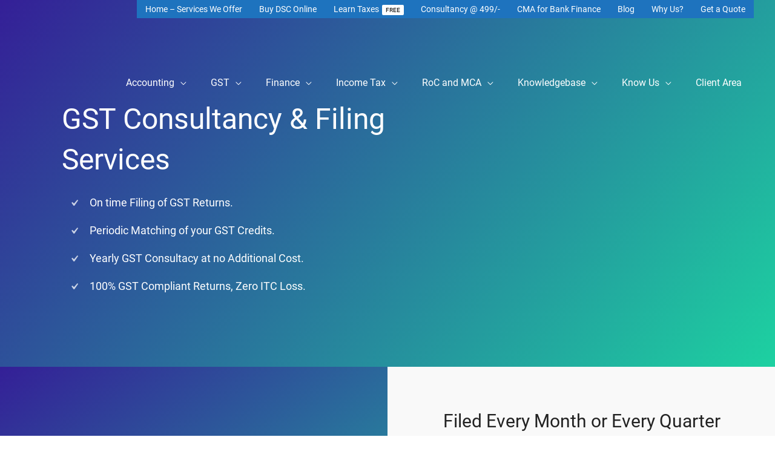

--- FILE ---
content_type: text/html; charset=UTF-8
request_url: https://businesshelpers.in/gst-filings/
body_size: 47179
content:
<!DOCTYPE html>
<html lang="en-US" prefix="og: https://ogp.me/ns#">
<head>
<meta charset="UTF-8">
<meta name="viewport" content="width=device-width, initial-scale=1">
	<link rel="profile" href="https://gmpg.org/xfn/11"> 
		<style>img:is([sizes="auto" i], [sizes^="auto," i]) { contain-intrinsic-size: 3000px 1500px }</style>
	
<!-- Search Engine Optimization by Rank Math PRO - https://rankmath.com/ -->
<title>GST Filings | Business Helpers</title>
<meta name="description" content="GSTR - 1 is a return for outward supplies having 13 different reportings to be uploaded. This Return is filed Monthly or Quarterly based on the turnover of"/>
<meta name="robots" content="follow, index, max-snippet:-1, max-video-preview:-1, max-image-preview:large"/>
<link rel="canonical" href="https://businesshelpers.in/gst-filings/" />
<meta property="og:locale" content="en_US" />
<meta property="og:type" content="article" />
<meta property="og:title" content="GST Filings | Business Helpers" />
<meta property="og:description" content="GSTR - 1 is a return for outward supplies having 13 different reportings to be uploaded. This Return is filed Monthly or Quarterly based on the turnover of" />
<meta property="og:url" content="https://businesshelpers.in/gst-filings/" />
<meta property="og:site_name" content="Business Helpers" />
<meta property="article:publisher" content="https://www.facebook.com/BHelpers/" />
<meta property="og:updated_time" content="2025-06-01T01:16:15+05:30" />
<meta property="og:image" content="https://businesshelpers.in/wp-content/uploads/2019/12/tally-acounting-software-500x500.jpg" />
<meta property="og:image:secure_url" content="https://businesshelpers.in/wp-content/uploads/2019/12/tally-acounting-software-500x500.jpg" />
<meta property="og:image:alt" content="GST Filings" />
<meta name="twitter:card" content="summary_large_image" />
<meta name="twitter:title" content="GST Filings | Business Helpers" />
<meta name="twitter:description" content="GSTR - 1 is a return for outward supplies having 13 different reportings to be uploaded. This Return is filed Monthly or Quarterly based on the turnover of" />
<meta name="twitter:site" content="@bh_tul" />
<meta name="twitter:creator" content="@bh_tul" />
<meta name="twitter:image" content="https://businesshelpers.in/wp-content/uploads/2019/12/tally-acounting-software-500x500.jpg" />
<meta name="twitter:label1" content="Time to read" />
<meta name="twitter:data1" content="5 minutes" />
<script type="application/ld+json" class="rank-math-schema-pro">{"@context":"https://schema.org","@graph":[{"@type":"BreadcrumbList","@id":"https://businesshelpers.in/gst-filings/#breadcrumb","itemListElement":[{"@type":"ListItem","position":"1","item":{"@id":"https://businesshelpers.in","name":"Home"}},{"@type":"ListItem","position":"2","item":{"@id":"https://businesshelpers.in/gst-filings/","name":"GST Filings"}}]}]}</script>
<!-- /Rank Math WordPress SEO plugin -->

<link rel='dns-prefetch' href='//fonts.googleapis.com' />
<link href='https://fonts.gstatic.com' crossorigin rel='preconnect' />
<link rel="alternate" type="application/rss+xml" title="Business Helpers &raquo; Feed" href="https://businesshelpers.in/feed/" />
<link rel="alternate" type="application/rss+xml" title="Business Helpers &raquo; Comments Feed" href="https://businesshelpers.in/comments/feed/" />
<link rel="preload" href="https://businesshelpers.in/wp-content/plugins/bb-plugin/fonts/fontawesome/5.15.4/webfonts/fa-solid-900.woff2" as="font" type="font/woff2" crossorigin="anonymous">
<style id="litespeed-ccss">ul{box-sizing:border-box}.entry-content{counter-reset:footnotes}:root{--wp--preset--font-size--normal:16px;--wp--preset--font-size--huge:42px}.screen-reader-text{border:0;clip-path:inset(50%);height:1px;margin:-1px;overflow:hidden;padding:0;position:absolute;width:1px;word-wrap:normal!important}.fl-builder-content{clear:both}a,body,div,h1,h2,h3,html,label,li,p,span,ul{border:0;font-size:100%;font-style:inherit;font-weight:inherit;margin:0;outline:0;padding:0;vertical-align:baseline}html{-webkit-text-size-adjust:100%;-ms-text-size-adjust:100%}body{margin:0}article,header,main,nav{display:block}a{background-color:#fff0}a,a:visited{text-decoration:none}img{border:0}button,input{color:inherit;font:inherit;margin:0}button{overflow:visible}button{text-transform:none}button{-webkit-appearance:button}button::-moz-focus-inner,input::-moz-focus-inner{border:0;padding:0}input{line-height:normal}@media (min-width:544px){.ast-container{max-width:100%}}@media (min-width:768px){.ast-container{max-width:100%}}@media (min-width:992px){.ast-container{max-width:100%}}@media (min-width:1200px){.ast-container{max-width:100%}}.ast-container{margin-left:auto;margin-right:auto;padding-left:20px;padding-right:20px}.ast-container::after{content:"";display:table;clear:both}h1,h2,h3{clear:both}.entry-content h1,h1{color:#808285;font-size:2em;line-height:1.2}.entry-content h2,h2{color:#808285;font-size:1.7em;line-height:1.3}.entry-content h3,h3{color:#808285;font-size:1.5em;line-height:1.4}html{box-sizing:border-box}*,:after,:before{box-sizing:inherit}body{color:#808285;background:#fff;font-style:normal}ul{margin:0 0 1.5em 3em}ul{list-style:disc}li>ul{margin-bottom:0;margin-left:1.5em}i{font-style:italic}img{height:auto;max-width:100%}button,input{color:#808285;font-weight:400;font-size:100%;margin:0;vertical-align:baseline}button,input{line-height:normal}button{border:1px solid;border-color:var(--ast-border-color);border-radius:2px;background:#e6e6e6;padding:.6em 1em .4em;color:#fff}a{color:#4169e1}.screen-reader-text{border:0;clip:rect(1px,1px,1px,1px);height:1px;margin:-1px;overflow:hidden;padding:0;position:absolute;width:1px;word-wrap:normal!important}#primary:after,#primary:before,.ast-container:after,.ast-container:before,.clear:after,.clear:before,.site-content:after,.site-content:before,.site-header:after,.site-header:before,.site-main:after,.site-main:before{content:"";display:table}#primary:after,.ast-container:after,.clear:after,.site-content:after,.site-header:after,.site-main:after{clear:both}body{-webkit-font-smoothing:antialiased;-moz-osx-font-smoothing:grayscale}body:not(.logged-in){position:relative}#page{position:relative}a{text-decoration:none}img{vertical-align:middle}.entry-content h1,.entry-content h2,.entry-content h3{margin-bottom:20px}p{margin-bottom:1.75em}input{line-height:1}body,button{line-height:1.85714285714286}body{background-color:#fff}#page{display:block}#primary{display:block;position:relative;float:left;width:100%}#primary{margin:4em 0}.ast-page-builder-template .site-content>.ast-container{max-width:100%;padding:0}.ast-page-builder-template .site-content #primary{padding:0;margin:0}.ast-page-builder-template .entry-header{margin-top:4em;margin-left:auto;margin-right:auto;padding-left:20px;padding-right:20px}.ast-page-builder-template .entry-header.ast-header-without-markup{margin-top:0;margin-bottom:0}.main-navigation{height:100%;-js-display:inline-flex;display:inline-flex}.main-navigation ul{list-style:none;margin:0;padding-left:0;position:relative}.main-header-menu .menu-link{text-decoration:none;padding:0 1em;display:inline-block}.main-header-menu .menu-item{position:relative}.main-header-menu .sub-menu{width:240px;background:#fff;left:-999em;position:absolute;top:100%;z-index:99999;visibility:hidden}.main-header-menu .sub-menu .menu-link{padding:.9em 1em;display:block;word-wrap:break-word}.main-header-menu .sub-menu .menu-item:not(.menu-item-has-children) .menu-link .icon-arrow:first-of-type{display:none}.submenu-with-border .sub-menu{border-width:1px;border-style:solid}.submenu-with-border .sub-menu .menu-link{border-width:0 0 1px;border-style:solid}.ast-desktop .submenu-with-border .sub-menu>.menu-item:last-child>.menu-link{border-bottom-style:none}.ast-mobile-menu-buttons{display:none}.ast-button-wrap{display:inline-block}.ast-button-wrap button{box-shadow:none;border:none}.ast-button-wrap .menu-toggle{padding:0;width:2.2em;height:2.1em;font-size:1.5em;font-weight:400;border-radius:2px;-webkit-font-smoothing:antialiased;-moz-osx-font-smoothing:grayscale;border-radius:2px;vertical-align:middle;line-height:1.85714285714286}.ast-button-wrap .menu-toggle.main-header-menu-toggle{padding:0 .5em;width:auto;text-align:center}.ast-button-wrap .menu-toggle.main-header-menu-toggle .mobile-menu{font-size:15px;font-size:1rem;font-weight:600}.ast-button-wrap .menu-toggle .menu-toggle-icon{font-style:normal;display:inline-block;vertical-align:middle;line-height:2.05}.ast-button-wrap .menu-toggle .menu-toggle-icon:before{content:"";font-family:Astra;text-decoration:inherit}.ast-button-wrap .menu-toggle .mobile-menu-wrap{display:inline-block}.header-main-layout-1 .ast-main-header-bar-alignment{margin-left:auto}.site-navigation{height:100%}.main-header-bar{z-index:1}.header-main-layout-1 .main-header-bar-navigation{text-align:right}.header-main-layout-1 .main-header-bar-navigation .sub-menu{text-align:left}.header-main-layout-1 .main-navigation{padding-left:15px;vertical-align:top}.header-main-layout-1 .main-header-container{align-items:stretch}.site-header{z-index:99;position:relative}.main-header-container{position:relative}.main-header-bar-wrap{position:relative}.main-header-bar{background-color:#fff;border-bottom-color:var(--ast-border-color);border-bottom-style:solid}.main-header-bar{margin-left:auto;margin-right:auto}.ast-desktop .main-header-menu.ast-menu-shadow .sub-menu{box-shadow:0 4px 10px -2px rgb(0 0 0/.1)}.site-branding{line-height:1;align-self:center}.ast-menu-toggle{display:none;background:0 0;color:inherit;border-style:dotted;border-color:#fff0}.main-header-bar{z-index:4;position:relative;line-height:4}.main-header-bar .main-header-bar-navigation{height:100%}.main-header-bar .main-header-bar-navigation .sub-menu{line-height:1.45}.main-header-bar .main-header-bar-navigation .menu-item-has-children>.menu-link:after{line-height:normal}.ast-site-identity{padding:1em 0}.entry-content>:last-child{margin-bottom:0}body{overflow-x:hidden}.page .entry-header{margin-bottom:1.5em}.ast-single-post .entry-header.ast-header-without-markup{margin-bottom:0}.entry-header{margin-bottom:1.2em;word-wrap:break-word}.entry-content{word-wrap:break-word}.entry-content p{margin-bottom:1.6em}.entry-content::after{display:table;clear:both;content:""}.ast-flex{-js-display:flex;display:flex;flex-wrap:wrap}.ast-justify-content-flex-end{justify-content:flex-end}.ast-flex-grow-1{flex-grow:1}:root{--ast-post-nav-space:0;--ast-container-default-xlg-padding:6.67em;--ast-container-default-lg-padding:5.67em;--ast-container-default-slg-padding:4.34em;--ast-container-default-md-padding:3.34em;--ast-container-default-sm-padding:6.67em;--ast-container-default-xs-padding:2.4em;--ast-container-default-xxs-padding:1.4em;--ast-code-block-background:#EEEEEE;--ast-comment-inputs-background:#FAFAFA;--ast-normal-container-width:1300px;--ast-narrow-container-width:750px;--ast-blog-title-font-weight:normal;--ast-blog-meta-weight:inherit;--ast-global-color-primary:var(--ast-global-color-5);--ast-global-color-secondary:var(--ast-global-color-4);--ast-global-color-alternate-background:var(--ast-global-color-7);--ast-global-color-subtle-background:var(--ast-global-color-6);--ast-bg-style-guide:#F8FAFC;--ast-shadow-style-guide:0px 0px 4px 0 #00000057;--ast-global-dark-bg-style:#fff;--ast-global-dark-lfs:#fbfbfb;--ast-widget-bg-color:#fafafa;--ast-wc-container-head-bg-color:#fbfbfb;--ast-title-layout-bg:#eeeeee;--ast-search-border-color:#e7e7e7;--ast-lifter-hover-bg:#e6e6e6;--ast-gallery-block-color:#000;--srfm-color-input-label:var(--ast-global-color-2)}html{font-size:100%}a{color:#1e73be}body,button,input{font-family:"Roboto",sans-serif;font-weight:400;font-size:16px;font-size:1rem}h1,.entry-content h1,h2,.entry-content h2,h3,.entry-content h3{font-family:"Roboto",sans-serif;font-weight:400}header .custom-logo-link img{max-width:180px;width:180px}h1,.entry-content h1{font-size:48px;font-size:3rem;font-weight:400;font-family:"Roboto",sans-serif;line-height:1.4em}h2,.entry-content h2{font-size:42px;font-size:2.625rem;font-weight:400;font-family:"Roboto",sans-serif;line-height:1.3em}h3,.entry-content h3{font-size:30px;font-size:1.875rem;font-weight:400;font-family:"Roboto",sans-serif;line-height:1.3em}body,h1,.entry-content h1,h2,.entry-content h2,h3,.entry-content h3{color:#000}input{outline:none}.main-header-menu .menu-link{color:#000}.main-header-menu .current-menu-item>.menu-link,.main-header-menu .current-menu-ancestor>.menu-link,.main-header-menu .current-menu-ancestor>.ast-menu-toggle{color:#1e73be}.ast-page-builder-template .site-content>.ast-container{max-width:100%;padding:0}.ast-page-builder-template .site .site-content #primary{padding:0;margin:0}.ast-page-builder-template .entry-header.ast-header-without-markup{margin-top:0;margin-bottom:0}.ast-page-builder-template .entry-header{margin-top:4em;margin-left:auto;margin-right:auto;padding-left:20px;padding-right:20px}@media (max-width:768px){#primary{padding:1.5em 0;margin:0}}.menu-toggle,button{color:#fff;border-color:#19aa2f;background-color:#19aa2f;border-top-left-radius:9px;border-top-right-radius:9px;border-bottom-right-radius:9px;border-bottom-left-radius:9px;padding-top:5px;padding-right:30px;padding-bottom:5px;padding-left:30px;font-family:inherit;font-weight:400;text-transform:none}@media (min-width:544px){.ast-container{max-width:100%}}@media (max-width:544px){.site-branding img,.site-header .site-logo-img .custom-logo-link img{max-width:100%}}body{background-color:#fff;background-image:none}@media (max-width:768px){h1,.entry-content h1{font-size:30px}h2,.entry-content h2{font-size:25px}h3,.entry-content h3{font-size:20px}}@media (max-width:544px){h1,.entry-content h1{font-size:30px}h2,.entry-content h2{font-size:25px}h3,.entry-content h3{font-size:20px}header .custom-logo-link img{max-width:130px;width:130px}}@media (max-width:768px){html{font-size:91.2%}}@media (max-width:544px){html{font-size:91.2%}}@media (min-width:769px){.ast-container{max-width:1340px}}@media (max-width:921px){.main-header-bar .main-header-bar-navigation{display:none}}.ast-desktop .main-header-menu.submenu-with-border .sub-menu{border-color:#1e73be}.ast-desktop .main-header-menu.submenu-with-border .sub-menu{border-bottom-width:3px;border-style:solid}.ast-desktop .main-header-menu.submenu-with-border .sub-menu .menu-link{border-bottom-width:1px;border-style:solid;border-color:#1e73be}:root{--ast-global-color-0:#0170B9;--ast-global-color-1:#3a3a3a;--ast-global-color-2:#3a3a3a;--ast-global-color-3:#4B4F58;--ast-global-color-4:#F5F5F5;--ast-global-color-5:#FFFFFF;--ast-global-color-6:#E5E5E5;--ast-global-color-7:#424242;--ast-global-color-8:#000000}:root{--ast-border-color:#dddddd}#masthead .ast-container{max-width:100%;padding-left:35px;padding-right:35px}@media (max-width:921px){#masthead .ast-container{padding-left:20px;padding-right:20px}}:root{--ast-global-color-0:#0170B9;--ast-global-color-1:#3a3a3a;--ast-global-color-2:#3a3a3a;--ast-global-color-3:#4B4F58;--ast-global-color-4:#F5F5F5;--ast-global-color-5:#FFFFFF;--ast-global-color-6:#E5E5E5;--ast-global-color-7:#424242;--ast-global-color-8:#000000}:root{--ast-border-color:#dddddd}#masthead .ast-container{max-width:100%;padding-left:35px;padding-right:35px}@media (max-width:921px){#masthead .ast-container{padding-left:20px;padding-right:20px}}@media (min-width:768px){.ast-theme-transparent-header #masthead{position:absolute;left:0;right:0}.ast-theme-transparent-header .main-header-bar{background:none}.ast-theme-transparent-header .ast-above-header{background-image:none;background-color:#fff0}}@media (min-width:769px){.ast-theme-transparent-header .main-header-bar{background-color:#fff0}.ast-theme-transparent-header .ast-above-header{background-color:#fff0}.ast-theme-transparent-header .main-header-menu .menu-item .sub-menu .menu-link,.ast-theme-transparent-header .main-header-menu .menu-item .sub-menu{background-color:#fff}.ast-theme-transparent-header .main-header-menu .menu-item .sub-menu .menu-link{color:#262626}.ast-theme-transparent-header .ast-above-header-navigation a,.ast-theme-transparent-header .main-header-menu .menu-link{color:#fff}.ast-theme-transparent-header .main-header-menu .current-menu-item>.menu-link,.ast-theme-transparent-header .main-header-menu .current-menu-ancestor>.menu-link{color:#fff}.ast-theme-transparent-header .main-header-menu .menu-item .sub-menu .menu-link{background-color:#fff0}}@media (min-width:768px){.ast-theme-transparent-header .main-header-bar{border-bottom-width:0;border-bottom-style:solid;border-bottom-color:#81d742}}.ast-theme-transparent-header .ast-above-header-navigation a{color:#fff}@media (max-width:544px){.ast-theme-transparent-header .ast-above-header-menu{background-color:#fff}.ast-theme-transparent-header .ast-above-header-navigation a{color:#000}}h1,.entry-content h1,h2,.entry-content h2,h3,.entry-content h3{color:var(--ast-global-color-2)}@media (min-width:769px){.main-header-bar{border-bottom-width:2px;border-bottom-color:#1e73be}}.ast-flex{-webkit-align-content:center;-ms-flex-line-pack:center;align-content:center;-webkit-box-align:center;-webkit-align-items:center;-moz-box-align:center;-ms-flex-align:center;align-items:center}.main-header-bar{padding:1em 0}.ast-site-identity{padding:0}.header-main-layout-1 .ast-flex.main-header-container{-webkit-align-content:center;-ms-flex-line-pack:center;align-content:center;-webkit-box-align:center;-webkit-align-items:center;-moz-box-align:center;-ms-flex-align:center;align-items:center}.header-main-layout-1 .ast-flex.main-header-container{-webkit-align-content:center;-ms-flex-line-pack:center;align-content:center;-webkit-box-align:center;-webkit-align-items:center;-moz-box-align:center;-ms-flex-align:center;align-items:center}.main-header-bar .main-header-bar-navigation .menu-item-has-children>a:after{content:"";display:inline-block;font-family:Astra;font-size:.6rem;font-weight:700;text-rendering:auto;-webkit-font-smoothing:antialiased;-moz-osx-font-smoothing:grayscale;margin-left:10px;line-height:normal}.ast-desktop .astra-menu-animation-slide-down>.menu-item>.sub-menu{opacity:0;visibility:hidden;transform:translateY(-.5em)}:root{--swiper-theme-color:#007aff}:root{--swiper-navigation-size:44px}.ub_review_average_stars{display:flex;grid-area:auto;justify-self:self-end;height:50px;line-height:60px;margin-left:auto;align-items:center}:root{--wp--preset--aspect-ratio--square:1;--wp--preset--aspect-ratio--4-3:4/3;--wp--preset--aspect-ratio--3-4:3/4;--wp--preset--aspect-ratio--3-2:3/2;--wp--preset--aspect-ratio--2-3:2/3;--wp--preset--aspect-ratio--16-9:16/9;--wp--preset--aspect-ratio--9-16:9/16;--wp--preset--color--black:#000000;--wp--preset--color--cyan-bluish-gray:#abb8c3;--wp--preset--color--white:#ffffff;--wp--preset--color--pale-pink:#f78da7;--wp--preset--color--vivid-red:#cf2e2e;--wp--preset--color--luminous-vivid-orange:#ff6900;--wp--preset--color--luminous-vivid-amber:#fcb900;--wp--preset--color--light-green-cyan:#7bdcb5;--wp--preset--color--vivid-green-cyan:#00d084;--wp--preset--color--pale-cyan-blue:#8ed1fc;--wp--preset--color--vivid-cyan-blue:#0693e3;--wp--preset--color--vivid-purple:#9b51e0;--wp--preset--color--ast-global-color-0:var(--ast-global-color-0);--wp--preset--color--ast-global-color-1:var(--ast-global-color-1);--wp--preset--color--ast-global-color-2:var(--ast-global-color-2);--wp--preset--color--ast-global-color-3:var(--ast-global-color-3);--wp--preset--color--ast-global-color-4:var(--ast-global-color-4);--wp--preset--color--ast-global-color-5:var(--ast-global-color-5);--wp--preset--color--ast-global-color-6:var(--ast-global-color-6);--wp--preset--color--ast-global-color-7:var(--ast-global-color-7);--wp--preset--color--ast-global-color-8:var(--ast-global-color-8);--wp--preset--gradient--vivid-cyan-blue-to-vivid-purple:linear-gradient(135deg,rgba(6,147,227,1) 0%,rgb(155,81,224) 100%);--wp--preset--gradient--light-green-cyan-to-vivid-green-cyan:linear-gradient(135deg,rgb(122,220,180) 0%,rgb(0,208,130) 100%);--wp--preset--gradient--luminous-vivid-amber-to-luminous-vivid-orange:linear-gradient(135deg,rgba(252,185,0,1) 0%,rgba(255,105,0,1) 100%);--wp--preset--gradient--luminous-vivid-orange-to-vivid-red:linear-gradient(135deg,rgba(255,105,0,1) 0%,rgb(207,46,46) 100%);--wp--preset--gradient--very-light-gray-to-cyan-bluish-gray:linear-gradient(135deg,rgb(238,238,238) 0%,rgb(169,184,195) 100%);--wp--preset--gradient--cool-to-warm-spectrum:linear-gradient(135deg,rgb(74,234,220) 0%,rgb(151,120,209) 20%,rgb(207,42,186) 40%,rgb(238,44,130) 60%,rgb(251,105,98) 80%,rgb(254,248,76) 100%);--wp--preset--gradient--blush-light-purple:linear-gradient(135deg,rgb(255,206,236) 0%,rgb(152,150,240) 100%);--wp--preset--gradient--blush-bordeaux:linear-gradient(135deg,rgb(254,205,165) 0%,rgb(254,45,45) 50%,rgb(107,0,62) 100%);--wp--preset--gradient--luminous-dusk:linear-gradient(135deg,rgb(255,203,112) 0%,rgb(199,81,192) 50%,rgb(65,88,208) 100%);--wp--preset--gradient--pale-ocean:linear-gradient(135deg,rgb(255,245,203) 0%,rgb(182,227,212) 50%,rgb(51,167,181) 100%);--wp--preset--gradient--electric-grass:linear-gradient(135deg,rgb(202,248,128) 0%,rgb(113,206,126) 100%);--wp--preset--gradient--midnight:linear-gradient(135deg,rgb(2,3,129) 0%,rgb(40,116,252) 100%);--wp--preset--font-size--small:13px;--wp--preset--font-size--medium:20px;--wp--preset--font-size--large:36px;--wp--preset--font-size--x-large:42px;--wp--preset--spacing--20:0.44rem;--wp--preset--spacing--30:0.67rem;--wp--preset--spacing--40:1rem;--wp--preset--spacing--50:1.5rem;--wp--preset--spacing--60:2.25rem;--wp--preset--spacing--70:3.38rem;--wp--preset--spacing--80:5.06rem;--wp--preset--shadow--natural:6px 6px 9px rgba(0, 0, 0, 0.2);--wp--preset--shadow--deep:12px 12px 50px rgba(0, 0, 0, 0.4);--wp--preset--shadow--sharp:6px 6px 0px rgba(0, 0, 0, 0.2);--wp--preset--shadow--outlined:6px 6px 0px -3px rgba(255, 255, 255, 1), 6px 6px rgba(0, 0, 0, 1);--wp--preset--shadow--crisp:6px 6px 0px rgba(0, 0, 0, 1)}:root{--wp--style--global--content-size:var(--wp--custom--ast-content-width-size);--wp--style--global--wide-size:var(--wp--custom--ast-wide-width-size)}:where(body){margin:0}:root{--wp--style--block-gap:24px}body{padding-top:0;padding-right:0;padding-bottom:0;padding-left:0}a:where(:not(.wp-element-button)){text-decoration:none}.dashicons,.dashicons-before:before{font-family:dashicons;display:inline-block;line-height:1;font-weight:400;font-style:normal;speak:never;text-decoration:inherit;text-transform:none;text-rendering:auto;-webkit-font-smoothing:antialiased;-moz-osx-font-smoothing:grayscale;width:20px;height:20px;font-size:20px;vertical-align:top;text-align:center}.dashicons-clipboard:before{content:""}.dashicons-yes:before{content:""}.fl-builder-content *,.fl-builder-content *:before,.fl-builder-content *:after{-webkit-box-sizing:border-box;-moz-box-sizing:border-box;box-sizing:border-box}.fl-row:before,.fl-row:after,.fl-row-content:before,.fl-row-content:after,.fl-col-group:before,.fl-col-group:after,.fl-col:before,.fl-col:after,.fl-module:not([data-accepts]):before,.fl-module:not([data-accepts]):after,.fl-module-content:before,.fl-module-content:after{display:table;content:" "}.fl-row:after,.fl-row-content:after,.fl-col-group:after,.fl-col:after,.fl-module:not([data-accepts]):after,.fl-module-content:after{clear:both}.fl-row,.fl-row-content{margin-left:auto;margin-right:auto;min-width:0}.fl-row-content-wrap{position:relative}.fl-row-default-height .fl-row-content-wrap{display:-webkit-box;display:-webkit-flex;display:-ms-flexbox;display:flex;min-height:100vh}.fl-row-default-height .fl-row-content-wrap{min-height:0}.fl-row-default-height .fl-row-content{-webkit-box-flex:1 1 auto;-moz-box-flex:1 1 auto;-webkit-flex:1 1 auto;-ms-flex:1 1 auto;flex:1 1 auto}.fl-row-default-height .fl-row-full-width.fl-row-content{max-width:100%;width:100%}.fl-row-default-height.fl-row-align-center .fl-row-content-wrap{-webkit-align-items:center;-webkit-box-align:center;-webkit-box-pack:center;-webkit-justify-content:center;-ms-flex-align:center;-ms-flex-pack:center;justify-content:center;align-items:center}.fl-col-group-equal-height{display:flex;flex-wrap:wrap;width:100%}.fl-col-group-equal-height .fl-col,.fl-col-group-equal-height .fl-col-content{display:flex;flex:1 1 auto}.fl-col-group-equal-height .fl-col-content{flex-direction:column;flex-shrink:1;min-width:1px;max-width:100%;width:100%}.fl-col-group-equal-height:before,.fl-col-group-equal-height .fl-col:before,.fl-col-group-equal-height .fl-col-content:before,.fl-col-group-equal-height:after,.fl-col-group-equal-height .fl-col:after,.fl-col-group-equal-height .fl-col-content:after{content:none}.fl-col-group-equal-height.fl-col-group-align-center .fl-col-content{justify-content:center}.fl-col{float:left;min-height:1px}.fl-icon-wrap{display:inline-block}.fl-icon{display:table-cell;vertical-align:middle}.fl-icon i{float:right;height:auto;width:auto}.fl-icon i:before{border:none!important;height:auto;width:auto}.fl-icon-text{display:table-cell;text-align:left;padding-left:15px;vertical-align:middle}.fl-icon-text *:last-child{margin:0!important;padding:0!important}@media (max-width:768px){.fl-row-content-wrap{background-attachment:scroll!important}.fl-col-group.fl-col-group-equal-height{display:block}.fl-col-group.fl-col-group-equal-height.fl-col-group-custom-width{display:-webkit-box;display:-webkit-flex;display:flex}.fl-col{clear:both;float:none;margin-left:auto;margin-right:auto;width:auto!important}.fl-col-small:not(.fl-col-small-full-width){max-width:400px}.fl-row[data-node] .fl-row-content-wrap{margin:0;padding-left:0;padding-right:0}.fl-col[data-node] .fl-col-content{margin:0;padding-left:0;padding-right:0}}.fl-col-content{display:flex;flex-direction:column;margin-top:0;margin-right:0;margin-bottom:0;margin-left:0;padding-top:0;padding-right:0;padding-bottom:0;padding-left:0}.fl-row-fixed-width{max-width:1200px}.fl-row-content-wrap{margin-top:0;margin-right:0;margin-bottom:0;margin-left:0;padding-top:20px;padding-right:20px;padding-bottom:20px;padding-left:20px}.fl-module-content{margin-top:20px;margin-right:20px;margin-bottom:20px;margin-left:20px}.fl-node-5fc34996900e6>.fl-row-content-wrap{background-image:linear-gradient(130deg,#341f97 0%,#1dd1a1 100%)}.fl-node-5fc34996900e6 .fl-row-content{max-width:1212px}.fl-node-5fc34996900e6>.fl-row-content-wrap{margin-top:0;margin-bottom:0}@media (max-width:992px){.fl-node-5fc34996900e6.fl-row>.fl-row-content-wrap{margin-top:40px;margin-bottom:40px}}@media (max-width:768px){.fl-node-5fc34996900e6.fl-row>.fl-row-content-wrap{margin-top:0;margin-right:0;margin-bottom:0;margin-left:0}}.fl-node-5fc34996900e6>.fl-row-content-wrap{padding-top:8%;padding-right:0%;padding-bottom:0%;padding-left:0%}@media (max-width:992px){.fl-node-5fc34996900e6.fl-row>.fl-row-content-wrap{padding-top:0;padding-right:0;padding-bottom:0;padding-left:0}}@media (max-width:768px){.fl-node-5fc34996900e6.fl-row>.fl-row-content-wrap{padding-top:0;padding-right:0;padding-bottom:0;padding-left:0}}.fl-node-5fc34c07a5e5e>.fl-row-content-wrap{background-color:#f9f9f9;border-top-width:1px;border-right-width:0;border-bottom-width:1px;border-left-width:0}.fl-node-5fc34c07a5e5e>.fl-row-content-wrap{padding-top:0;padding-right:0;padding-bottom:0;padding-left:0}.fl-node-5fc34c07a5e59{width:50%}.fl-node-5fc34c07a5e59>.fl-col-content{background-image:linear-gradient(144deg,#341f97 0%,#1dd1a1 100%);border-top-width:1px;border-right-width:1px;border-bottom-width:1px;border-left-width:1px;border-top-left-radius:0;border-top-right-radius:0;border-bottom-left-radius:0;border-bottom-right-radius:0;box-shadow:0 0 0 0 rgb(0 0 0/.5)}.fl-node-5fc34c07a5e59>.fl-col-content{padding-top:50px;padding-bottom:50px}.fl-node-5fc34996900dd{color:#fff}.fl-builder-content .fl-node-5fc34996900dd *:not(span):not(input):not(textarea):not(select):not(a):not(h1):not(h2):not(h3):not(h4):not(h5):not(h6):not(.fl-menu-mobile-toggle){color:#fff}.fl-builder-content .fl-node-5fc34996900dd h1{color:#fff}.fl-node-5fc34996900dd{width:66.27%}@media (max-width:992px){.fl-builder-content .fl-node-5fc34996900dd{width:60%!important;max-width:none;-webkit-box-flex:0 1 auto;-moz-box-flex:0 1 auto;-webkit-flex:0 1 auto;-ms-flex:0 1 auto;flex:0 1 auto}}@media (max-width:768px){.fl-builder-content .fl-node-5fc34996900dd{width:100%!important;max-width:none;clear:none;float:left}}.fl-node-5fc34996900dd>.fl-col-content{padding-top:5%;padding-right:0%;padding-bottom:10%;padding-left:6%}@media (max-width:992px){.fl-node-5fc34996900dd.fl-col>.fl-col-content{padding-top:6%}}@media (max-width:768px){.fl-node-5fc34996900dd.fl-col>.fl-col-content{padding-top:3%;padding-right:3%;padding-bottom:3%;padding-left:3%}}.fl-node-5fc34996900de{color:#192730}.fl-builder-content .fl-node-5fc34996900de *:not(span):not(input):not(textarea):not(select):not(a):not(h1):not(h2):not(h3):not(h4):not(h5):not(h6):not(.fl-menu-mobile-toggle){color:#192730}.fl-node-5fc34996900de{width:33.73%}.fl-node-5fc34996900de>.fl-col-content{margin-top:0}.fl-node-5fc34996900de>.fl-col-content{padding-top:20%;padding-right:20%;padding-bottom:20%;padding-left:0%}.fl-node-5fc34c07a5e5a{width:50%}.fl-node-5fc34c07a5e5a>.fl-col-content{border-top-width:1px;border-right-width:1px;border-bottom-width:1px;border-left-width:1px;border-top-left-radius:0;border-top-right-radius:0;border-bottom-left-radius:0;border-bottom-right-radius:0;box-shadow:0 0 0 0 rgb(0 0 0/.5)}.fl-node-5fc34c07a5e5a>.fl-col-content{padding-top:50px;padding-bottom:50px}.fl-module-heading .fl-heading{padding:0!important;margin:0!important}.pp-heading-content{overflow:hidden}div.fl-node-5fc34c07a5e5b .pp-heading-content{text-align:left}div.fl-node-5fc34c07a5e5b .pp-heading-content .pp-heading .heading-title span.title-text{display:inline}div.fl-node-5fc34c07a5e5b .pp-heading-content .pp-heading .heading-title span.pp-primary-title{color:#fff;display:inline}div.fl-node-5fc34c07a5e5b .pp-heading-content .pp-heading:not(.pp-separator--inline) .heading-title{margin-top:10px;margin-bottom:10px}@media only screen and (max-width:992px){div.fl-node-5fc34c07a5e5b .pp-heading-content{text-align:}}@media only screen and (max-width:768px){div.fl-node-5fc34c07a5e5b .pp-heading-content{text-align:}}div.fl-node-5fc34c07a5e5b .pp-heading-content .pp-heading .heading-title span.pp-primary-title{border-top-width:0;border-right-width:0;border-bottom-width:0;border-left-width:0;padding-top:0;padding-right:0;padding-bottom:0;padding-left:0}.fl-node-5fc34c07a5e5b>.fl-module-content{margin-right:100px;margin-left:100px}@media (max-width:768px){.fl-node-5fc34c07a5e5b>.fl-module-content{margin-left:20px;margin-right:20px}}.fl-node-5fc34996900df.fl-module-heading .fl-heading{text-align:left}.entry-content .pp-infolist-title h3,.pp-infolist-title h3{margin-bottom:5px;margin-top:0}.pp-infolist-description p{margin-bottom:15px}.pp-infolist-description p:last-of-type{margin-bottom:0!important}.pp-infolist-icon-inner .dashicons,.pp-infolist-icon-inner .dashicons-before:before{height:auto;width:auto}.pp-list-connector{height:100%;position:absolute;top:33px;z-index:2}.pp-infolist-wrap .pp-list-item{overflow:visible;list-style:none;padding-bottom:25px;position:relative;margin:0}.pp-infolist-wrap .pp-list-item-content{position:relative;z-index:3}.pp-infolist-wrap .pp-list-item-content{display:flex;align-items:center}.pp-list-item:last-of-type .pp-list-connector{display:none}.pp-icon-wrapper{position:relative;z-index:3}.pp-infolist{text-align:center}.pp-infolist ul.pp-list-items{margin:0;padding:0;display:flex;flex-direction:column}.pp-infolist-icon{border-width:0;margin:0 auto;text-align:center}.pp-infolist-icon-inner{display:table;height:3em;line-height:0;width:3em}.pp-infolist-icon span{display:table-cell;vertical-align:middle}.pp-infolist-wrap .layout-1{text-align:left}.pp-infolist-wrap .layout-1 .pp-icon-wrapper{margin-right:20px}.fl-node-5fc34c07a5e5d .pp-infolist-wrap .pp-list-item{padding-bottom:0}.fl-node-5fc34c07a5e5d .pp-infolist-title .pp-infolist-title-text{color:#222;margin-top:0;margin-bottom:0}.fl-node-5fc34c07a5e5d .pp-infolist-description{color:#6d6d6d}.fl-node-5fc34c07a5e5d .pp-infolist-wrap .layout-1 .pp-list-connector{border-left-color:#000;border-left-style:none;border-left-width:1px}.fl-node-5fc34c07a5e5d .pp-list-item-0 .pp-infolist-icon .pp-icon{color:#03a9f4}.fl-node-5fc34c07a5e5d .pp-list-item-0 .animated{-webkit-animation-duration:1000ms;-moz-animation-duration:1000ms;-o-animation-duration:1000ms;-ms-animation-duration:1000ms;animation-duration:1000ms}.fl-node-5fc34c07a5e5d .pp-infolist ul.pp-list-items{gap:25px}.fl-node-5fc34c07a5e5d .pp-infolist-icon{padding:0}.fl-node-5fc34c07a5e5d .pp-infolist-icon-inner span.pp-icon,.fl-node-5fc34c07a5e5d .pp-infolist-icon-inner span.pp-icon:before{font-size:22px}.fl-node-5fc34c07a5e5d .pp-infolist-icon-inner{width:32px;height:32px}.fl-node-5fc34c07a5e5d .pp-infolist-wrap .layout-1 .pp-icon-wrapper{margin-right:10px}.fl-node-5fc34c07a5e5d>.fl-module-content{margin-right:50px;margin-left:50px}@media (max-width:768px){.fl-node-5fc34c07a5e5d>.fl-module-content{margin-left:20px;margin-right:20px}}.fl-node-5fc35aae0d403 .pp-infolist-wrap .layout-1 .pp-list-connector{border-left-color:#000;border-left-style:none;border-left-width:1px}@media (max-width:768px){.fl-module-icon{text-align:center}}.fl-node-5fc34996900e0 .fl-icon i,.fl-node-5fc34996900e0 .fl-icon i:before{color:rgb(255 255 255/.75)}.fl-node-5fc34996900e0 .fl-icon i,.fl-node-5fc34996900e0 .fl-icon i:before{font-size:1.15em}.fl-node-5fc34996900e0 .fl-icon-wrap .fl-icon-text{height:2.0125em}.fl-node-5fc34996900e0.fl-module-icon{text-align:left}.fl-node-5fc34996900e0 .fl-icon-text{font-size:1.15em}@media (max-width:1200px){.fl-node-5fc34996900e0 .fl-icon-wrap .fl-icon-text{height:2.0125px}}@media (max-width:992px){.fl-node-5fc34996900e0 .fl-icon i,.fl-node-5fc34996900e0 .fl-icon i:before{font-size:1.1em}.fl-node-5fc34996900e0 .fl-icon-wrap .fl-icon-text{height:1.925em}.fl-node-5fc34996900e0 .fl-icon-text{font-size:1.1em}}@media (max-width:768px){.fl-node-5fc34996900e0 .fl-icon i,.fl-node-5fc34996900e0 .fl-icon i:before{font-size:1.05em}.fl-node-5fc34996900e0 .fl-icon-wrap .fl-icon-text{height:1.8375em}.fl-node-5fc34996900e0 .fl-icon-text{font-size:1.05em}}.fl-node-5fc34996900e0>.fl-module-content{margin-top:0;margin-bottom:0;margin-left:30px}@media (max-width:992px){.fl-node-5fc34996900e0.fl-module>.fl-module-content{margin-top:0;margin-bottom:0;margin-left:30px}}@media (max-width:768px){.fl-node-5fc34996900e0.fl-module>.fl-module-content{margin-top:0;margin-bottom:0;margin-left:20px}}.fl-contact-form label{display:inline-block;margin-right:10px}.fl-contact-form .fl-contact-error{color:#DD4420;display:none;font-size:12px;font-weight:lighter;margin-top:2px}.fl-contact-form .fl-email .fl-contact-error{margin-right:10%}.fl-contact-form .fl-send-error,.fl-contact-form .fl-success-none{position:relative;top:5px}.fl-contact-form .fl-success-none{color:#29BB41}.fl-contact-form .fl-send-error{color:#DD6420}.fl-contact-form .fl-contact-form-label-hidden{display:none}.fl-node-5fc34996900e1 .fl-icon i,.fl-node-5fc34996900e1 .fl-icon i:before{color:rgb(255 255 255/.75)}.fl-node-5fc34996900e1 .fl-icon i,.fl-node-5fc34996900e1 .fl-icon i:before{font-size:1.15em}.fl-node-5fc34996900e1 .fl-icon-wrap .fl-icon-text{height:2.0125em}.fl-node-5fc34996900e1.fl-module-icon{text-align:left}.fl-node-5fc34996900e1 .fl-icon-text{font-size:1.15em}@media (max-width:1200px){.fl-node-5fc34996900e1 .fl-icon-wrap .fl-icon-text{height:2.0125px}}@media (max-width:992px){.fl-node-5fc34996900e1 .fl-icon i,.fl-node-5fc34996900e1 .fl-icon i:before{font-size:1.1em}.fl-node-5fc34996900e1 .fl-icon-wrap .fl-icon-text{height:1.925em}.fl-node-5fc34996900e1 .fl-icon-text{font-size:1.1em}}@media (max-width:768px){.fl-node-5fc34996900e1 .fl-icon i,.fl-node-5fc34996900e1 .fl-icon i:before{font-size:1.05em}.fl-node-5fc34996900e1 .fl-icon-wrap .fl-icon-text{height:1.8375em}.fl-node-5fc34996900e1 .fl-icon-text{font-size:1.05em}}.fl-node-5fc34996900e1>.fl-module-content{margin-top:0;margin-bottom:0;margin-left:30px}@media (max-width:992px){.fl-node-5fc34996900e1.fl-module>.fl-module-content{margin-top:0;margin-bottom:0;margin-left:30px}}@media (max-width:768px){.fl-node-5fc34996900e1.fl-module>.fl-module-content{margin-top:0;margin-bottom:0;margin-left:20px}}.fl-node-5fc34996900e2 .fl-icon i,.fl-node-5fc34996900e2 .fl-icon i:before{color:rgb(255 255 255/.75)}.fl-node-5fc34996900e2 .fl-icon i,.fl-node-5fc34996900e2 .fl-icon i:before{font-size:1.15em}.fl-node-5fc34996900e2 .fl-icon-wrap .fl-icon-text{height:2.0125em}.fl-node-5fc34996900e2.fl-module-icon{text-align:left}.fl-node-5fc34996900e2 .fl-icon-text{font-size:1.15em}@media (max-width:1200px){.fl-node-5fc34996900e2 .fl-icon-wrap .fl-icon-text{height:2.0125px}}@media (max-width:992px){.fl-node-5fc34996900e2 .fl-icon i,.fl-node-5fc34996900e2 .fl-icon i:before{font-size:1.1em}.fl-node-5fc34996900e2 .fl-icon-wrap .fl-icon-text{height:1.925em}.fl-node-5fc34996900e2 .fl-icon-text{font-size:1.15em}}@media (max-width:768px){.fl-node-5fc34996900e2 .fl-icon i,.fl-node-5fc34996900e2 .fl-icon i:before{font-size:1.05em}.fl-node-5fc34996900e2 .fl-icon-wrap .fl-icon-text{height:1.8375em}.fl-node-5fc34996900e2 .fl-icon-text{font-size:1.05em}}.fl-node-5fc34996900e2>.fl-module-content{margin-top:0;margin-bottom:0;margin-left:30px}@media (max-width:992px){.fl-node-5fc34996900e2.fl-module>.fl-module-content{margin-top:0;margin-bottom:0;margin-left:30px}}@media (max-width:768px){.fl-node-5fc34996900e2.fl-module>.fl-module-content{margin-top:0;margin-bottom:0;margin-left:20px}}.fl-node-5fc34ac65082a .fl-icon i,.fl-node-5fc34ac65082a .fl-icon i:before{color:rgb(255 255 255/.75)}.fl-node-5fc34ac65082a .fl-icon i,.fl-node-5fc34ac65082a .fl-icon i:before{font-size:1.15em}.fl-node-5fc34ac65082a .fl-icon-wrap .fl-icon-text{height:2.0125em}.fl-node-5fc34ac65082a.fl-module-icon{text-align:left}.fl-node-5fc34ac65082a .fl-icon-text{font-size:1.15em}@media (max-width:1200px){.fl-node-5fc34ac65082a .fl-icon-wrap .fl-icon-text{height:2.0125px}}@media (max-width:992px){.fl-node-5fc34ac65082a .fl-icon i,.fl-node-5fc34ac65082a .fl-icon i:before{font-size:1.1em}.fl-node-5fc34ac65082a .fl-icon-wrap .fl-icon-text{height:1.925em}.fl-node-5fc34ac65082a .fl-icon-text{font-size:1.15em}}@media (max-width:768px){.fl-node-5fc34ac65082a .fl-icon i,.fl-node-5fc34ac65082a .fl-icon i:before{font-size:1.05em}.fl-node-5fc34ac65082a .fl-icon-wrap .fl-icon-text{height:1.8375em}.fl-node-5fc34ac65082a .fl-icon-text{font-size:1.05em}}.fl-node-5fc34ac65082a>.fl-module-content{margin-top:0;margin-bottom:0;margin-left:30px}@media (max-width:992px){.fl-node-5fc34ac65082a.fl-module>.fl-module-content{margin-top:0;margin-bottom:0;margin-left:30px}}@media (max-width:768px){.fl-node-5fc34ac65082a.fl-module>.fl-module-content{margin-top:0;margin-bottom:0;margin-left:20px}}.fl-builder-content .fl-node-5fc34996900e4 .fl-rich-text{font-size:1.15em}@media (max-width:992px){.fl-builder-content .fl-node-5fc34996900e4 .fl-rich-text{font-size:1.1em}}@media (max-width:768px){.fl-builder-content .fl-node-5fc34996900e4 .fl-rich-text{font-size:1.05em}}.fl-node-5fc34996900e4>.fl-module-content{margin-bottom:5px}.fl-node-5fbf9f726173d .pp-infolist-wrap .layout-1 .pp-list-connector{border-left-color:#000;border-left-style:none;border-left-width:1px}.fl-node-5fbf9f726173e .pp-infolist-wrap .layout-1 .pp-list-connector{border-left-color:#000;border-left-style:none;border-left-width:1px}.fl-node-5fbf9f726173f .pp-infolist-wrap .layout-1 .pp-list-connector{border-left-color:#000;border-left-style:none;border-left-width:1px}.fl-node-5fc34c07a5e5e>.fl-row-content-wrap:after{width:50%}.fl-node-5fc34996900e6 .fl-row-content{min-width:0}@media all and (max-width:768px){#content:before{content:""}}.ast-above-header-menu .menu-link{text-decoration:none;padding:0 1em;display:inline-block}.ast-above-header-menu .menu-item{position:relative}.ast-above-header-navigation ul{list-style:none;margin:0;padding-left:0}.ast-above-header{z-index:5}.ast-above-header-wrap{position:relative}.ast-above-header-section{flex:auto;align-items:center}.ast-above-header{background:#fff;border-bottom:1px solid var(--ast-border-color);margin-left:auto;margin-right:auto;position:relative}.ast-above-header-menu-items{display:none}@media (max-width:544px){.ast-above-header{padding-top:.5em}}.astra-mm-highlight-label{font-size:.7em;margin-left:5px;line-height:normal;padding:3px 6px;border-radius:2px}.ast-desktop .ast-mega-menu-enabled.main-header-menu>.menu-item-has-children>.menu-link::after{content:"";margin:0}#content:before{content:"768";position:absolute;overflow:hidden;opacity:0;visibility:hidden}.main-header-menu .sub-menu .menu-item.current-menu-item>.menu-link{color:#fff;background-color:#1e73be}.ast-above-header{border-bottom-width:0;line-height:30px}.ast-above-header-menu{font-size:14px;font-size:.875rem}.ast-above-header-section-wrap{min-height:30px}.ast-above-header{background-image:none}.ast-above-header-menu{background-color:#1e73be;background-image:none}.ast-above-header-navigation a{color:#fff}@media (max-width:921px){.ast-above-header-navigation{display:none}}@media (min-width:769px){.ast-container{max-width:1340px}}@media (min-width:993px){.ast-container{max-width:1340px}}@media (min-width:1201px){.ast-container{max-width:1340px}}.main-navigation ul .menu-item .menu-link{padding-top:0;padding-right:20px;padding-left:20px}.main-navigation .sub-menu .menu-item .menu-link{padding-top:10px;padding-bottom:10px}.ast-above-header{padding-top:0em;padding-bottom:0em}.ast-above-header-wrap .ast-above-header .ast-container,#masthead .ast-above-header-wrap .ast-above-header .ast-container{padding-left:0em}@media (max-width:768px){.main-header-bar{padding-top:1.5em;padding-bottom:1.5em}.main-navigation .sub-menu .menu-item .menu-link{padding-top:0;padding-right:0;padding-bottom:0;padding-left:30px}.ast-above-header{padding-top:0;padding-bottom:0}.ast-above-header-enabled .ast-above-header-navigation .ast-above-header-menu>.menu-item>.menu-link{padding-top:0;padding-right:20px;padding-bottom:0;padding-left:20px}}@media (max-width:544px){.main-header-bar{padding-top:1em;padding-bottom:1em}.main-navigation .sub-menu .menu-item .menu-link{padding-right:0}.ast-above-header{padding-top:.5em}}.ast-above-header,.main-header-bar{max-width:100%}button{font-weight:400;text-transform:none}.ast-desktop .ast-mega-menu-enabled.main-header-menu>.menu-item-has-children>.menu-link .sub-arrow:after{content:"";display:inline-block;font-family:Astra;font-size:.6rem;font-weight:700;text-rendering:auto;-webkit-font-smoothing:antialiased;-moz-osx-font-smoothing:grayscale;margin-left:10px;line-height:normal}::placeholder{color:#ffffff!important;text-transform:uppercase!important}::-webkit-input-placeholder{color:#6d758d!important;opacity:1}:-moz-placeholder{color:#6d758d!important;opacity:1}::-moz-placeholder{color:#6d758d!important;opacity:1}:-ms-input-placeholder{color:#6d758d!important;opacity:1}.animated{-webkit-animation-duration:1s;animation-duration:1s;-webkit-animation-fill-mode:both;animation-fill-mode:both}.ast-desktop .menu-item-3677 .astra-mm-highlight-label{color:#000;background-color:#fff}.ast-desktop .menu-item-3677 .astra-mm-highlight-label{color:#000;background-color:#fff}</style><script type="litespeed/javascript">!function(a){"use strict";var b=function(b,c,d){function e(a){return h.body?a():void setTimeout(function(){e(a)})}function f(){i.addEventListener&&i.removeEventListener("load",f),i.media=d||"all"}var g,h=a.document,i=h.createElement("link");if(c)g=c;else{var j=(h.body||h.getElementsByTagName("head")[0]).childNodes;g=j[j.length-1]}var k=h.styleSheets;i.rel="stylesheet",i.href=b,i.media="only x",e(function(){g.parentNode.insertBefore(i,c?g:g.nextSibling)});var l=function(a){for(var b=i.href,c=k.length;c--;)if(k[c].href===b)return a();setTimeout(function(){l(a)})};return i.addEventListener&&i.addEventListener("load",f),i.onloadcssdefined=l,l(f),i};"undefined"!=typeof exports?exports.loadCSS=b:a.loadCSS=b}("undefined"!=typeof global?global:this);!function(a){if(a.loadCSS){var b=loadCSS.relpreload={};if(b.support=function(){try{return a.document.createElement("link").relList.supports("preload")}catch(b){return!1}},b.poly=function(){for(var b=a.document.getElementsByTagName("link"),c=0;c<b.length;c++){var d=b[c];"preload"===d.rel&&"style"===d.getAttribute("as")&&(a.loadCSS(d.href,d,d.getAttribute("media")),d.rel=null)}},!b.support()){b.poly();var c=a.setInterval(b.poly,300);a.addEventListener&&a.addEventListener("load",function(){b.poly(),a.clearInterval(c)}),a.attachEvent&&a.attachEvent("onload",function(){a.clearInterval(c)})}}}(this);</script>
<link data-optimized="1" data-asynced="1" as="style" onload="this.onload=null;this.rel='stylesheet'"  rel='preload' id='wp-block-library-css' href='https://businesshelpers.in/wp-content/litespeed/css/3d298cd95fe44e3b0eb1737ef94dc6e2.css?ver=f7e37' media='all' /><noscript><link data-optimized="1" rel='stylesheet' href='https://businesshelpers.in/wp-content/litespeed/css/3d298cd95fe44e3b0eb1737ef94dc6e2.css?ver=f7e37' media='all' /></noscript>
<link data-optimized="1" data-asynced="1" as="style" onload="this.onload=null;this.rel='stylesheet'"  rel='preload' id='astra-bb-builder-css' href='https://businesshelpers.in/wp-content/litespeed/css/0c9618d4a8e6f473b9b72bd3f95755cd.css?ver=b20f7' media='all' /><noscript><link data-optimized="1" rel='stylesheet' href='https://businesshelpers.in/wp-content/litespeed/css/0c9618d4a8e6f473b9b72bd3f95755cd.css?ver=b20f7' media='all' /></noscript>
<link data-optimized="1" data-asynced="1" as="style" onload="this.onload=null;this.rel='stylesheet'"  rel='preload' id='astra-theme-css-css' href='https://businesshelpers.in/wp-content/litespeed/css/014b28c78d1bba977e8134b2e4244a6e.css?ver=fcf2b' media='all' /><noscript><link data-optimized="1" rel='stylesheet' href='https://businesshelpers.in/wp-content/litespeed/css/014b28c78d1bba977e8134b2e4244a6e.css?ver=fcf2b' media='all' /></noscript>
<style id='astra-theme-css-inline-css'>
.ast-no-sidebar .entry-content .alignfull {margin-left: calc( -50vw + 50%);margin-right: calc( -50vw + 50%);max-width: 100vw;width: 100vw;}.ast-no-sidebar .entry-content .alignwide {margin-left: calc(-41vw + 50%);margin-right: calc(-41vw + 50%);max-width: unset;width: unset;}.ast-no-sidebar .entry-content .alignfull .alignfull,.ast-no-sidebar .entry-content .alignfull .alignwide,.ast-no-sidebar .entry-content .alignwide .alignfull,.ast-no-sidebar .entry-content .alignwide .alignwide,.ast-no-sidebar .entry-content .wp-block-column .alignfull,.ast-no-sidebar .entry-content .wp-block-column .alignwide{width: 100%;margin-left: auto;margin-right: auto;}.wp-block-gallery,.blocks-gallery-grid {margin: 0;}.wp-block-separator {max-width: 100px;}.wp-block-separator.is-style-wide,.wp-block-separator.is-style-dots {max-width: none;}.entry-content .has-2-columns .wp-block-column:first-child {padding-right: 10px;}.entry-content .has-2-columns .wp-block-column:last-child {padding-left: 10px;}@media (max-width: 782px) {.entry-content .wp-block-columns .wp-block-column {flex-basis: 100%;}.entry-content .has-2-columns .wp-block-column:first-child {padding-right: 0;}.entry-content .has-2-columns .wp-block-column:last-child {padding-left: 0;}}body .entry-content .wp-block-latest-posts {margin-left: 0;}body .entry-content .wp-block-latest-posts li {list-style: none;}.ast-no-sidebar .ast-container .entry-content .wp-block-latest-posts {margin-left: 0;}.ast-header-break-point .entry-content .alignwide {margin-left: auto;margin-right: auto;}.entry-content .blocks-gallery-item img {margin-bottom: auto;}.wp-block-pullquote {border-top: 4px solid #555d66;border-bottom: 4px solid #555d66;color: #40464d;}:root{--ast-post-nav-space:0;--ast-container-default-xlg-padding:6.67em;--ast-container-default-lg-padding:5.67em;--ast-container-default-slg-padding:4.34em;--ast-container-default-md-padding:3.34em;--ast-container-default-sm-padding:6.67em;--ast-container-default-xs-padding:2.4em;--ast-container-default-xxs-padding:1.4em;--ast-code-block-background:#EEEEEE;--ast-comment-inputs-background:#FAFAFA;--ast-normal-container-width:1300px;--ast-narrow-container-width:750px;--ast-blog-title-font-weight:normal;--ast-blog-meta-weight:inherit;--ast-global-color-primary:var(--ast-global-color-5);--ast-global-color-secondary:var(--ast-global-color-4);--ast-global-color-alternate-background:var(--ast-global-color-7);--ast-global-color-subtle-background:var(--ast-global-color-6);--ast-bg-style-guide:#F8FAFC;--ast-shadow-style-guide:0px 0px 4px 0 #00000057;--ast-global-dark-bg-style:#fff;--ast-global-dark-lfs:#fbfbfb;--ast-widget-bg-color:#fafafa;--ast-wc-container-head-bg-color:#fbfbfb;--ast-title-layout-bg:#eeeeee;--ast-search-border-color:#e7e7e7;--ast-lifter-hover-bg:#e6e6e6;--ast-gallery-block-color:#000;--srfm-color-input-label:var(--ast-global-color-2);}html{font-size:100%;}a,.page-title{color:#1e73be;}a:hover,a:focus{color:#ffffff;}body,button,input,select,textarea,.ast-button,.ast-custom-button{font-family:'Roboto',sans-serif;font-weight:400;font-size:16px;font-size:1rem;}blockquote{color:#000000;}h1,.entry-content h1,h2,.entry-content h2,h3,.entry-content h3,h4,.entry-content h4,h5,.entry-content h5,h6,.entry-content h6,.site-title,.site-title a{font-family:'Roboto',sans-serif;font-weight:400;}.ast-site-identity .site-title a{color:rgba(76,76,76,0.97);}.ast-site-identity .site-title a:hover{color:#1e73be;}.site-title{font-size:24px;font-size:1.5rem;display:none;}header .custom-logo-link img{max-width:180px;width:180px;}.astra-logo-svg{width:180px;}.site-header .site-description{font-size:13px;font-size:0.8125rem;display:none;}.entry-title{font-size:26px;font-size:1.625rem;}.archive .ast-article-post .ast-article-inner,.blog .ast-article-post .ast-article-inner,.archive .ast-article-post .ast-article-inner:hover,.blog .ast-article-post .ast-article-inner:hover{overflow:hidden;}h1,.entry-content h1{font-size:48px;font-size:3rem;font-weight:400;font-family:'Roboto',sans-serif;line-height:1.4em;}h2,.entry-content h2{font-size:42px;font-size:2.625rem;font-weight:400;font-family:'Roboto',sans-serif;line-height:1.3em;}h3,.entry-content h3{font-size:30px;font-size:1.875rem;font-weight:400;font-family:'Roboto',sans-serif;line-height:1.3em;}h4,.entry-content h4{font-size:22px;font-size:1.375rem;line-height:1.2em;font-family:'Roboto',sans-serif;}h5,.entry-content h5{font-size:20px;font-size:1.25rem;line-height:1.2em;font-family:'Roboto',sans-serif;}h6,.entry-content h6{font-size:18px;font-size:1.125rem;line-height:1.25em;font-family:'Roboto',sans-serif;}::selection{background-color:#000000;color:#ffffff;}body,h1,.entry-title a,.entry-content h1,h2,.entry-content h2,h3,.entry-content h3,h4,.entry-content h4,h5,.entry-content h5,h6,.entry-content h6{color:#000000;}.tagcloud a:hover,.tagcloud a:focus,.tagcloud a.current-item{color:#ffffff;border-color:#1e73be;background-color:#1e73be;}input:focus,input[type="text"]:focus,input[type="email"]:focus,input[type="url"]:focus,input[type="password"]:focus,input[type="reset"]:focus,input[type="search"]:focus,textarea:focus{border-color:#1e73be;}input[type="radio"]:checked,input[type=reset],input[type="checkbox"]:checked,input[type="checkbox"]:hover:checked,input[type="checkbox"]:focus:checked,input[type=range]::-webkit-slider-thumb{border-color:#1e73be;background-color:#1e73be;box-shadow:none;}.site-footer a:hover + .post-count,.site-footer a:focus + .post-count{background:#1e73be;border-color:#1e73be;}.single .nav-links .nav-previous,.single .nav-links .nav-next{color:#1e73be;}.entry-meta,.entry-meta *{line-height:1.45;color:#1e73be;}.entry-meta a:not(.ast-button):hover,.entry-meta a:not(.ast-button):hover *,.entry-meta a:not(.ast-button):focus,.entry-meta a:not(.ast-button):focus *,.page-links > .page-link,.page-links .page-link:hover,.post-navigation a:hover{color:#ffffff;}#cat option,.secondary .calendar_wrap thead a,.secondary .calendar_wrap thead a:visited{color:#1e73be;}.secondary .calendar_wrap #today,.ast-progress-val span{background:#1e73be;}.secondary a:hover + .post-count,.secondary a:focus + .post-count{background:#1e73be;border-color:#1e73be;}.calendar_wrap #today > a{color:#ffffff;}.page-links .page-link,.single .post-navigation a{color:#1e73be;}.ast-search-menu-icon .search-form button.search-submit{padding:0 4px;}.ast-search-menu-icon form.search-form{padding-right:0;}.ast-header-search .ast-search-menu-icon.ast-dropdown-active .search-form,.ast-header-search .ast-search-menu-icon.ast-dropdown-active .search-field:focus{transition:all 0.2s;}.search-form input.search-field:focus{outline:none;}.widget-title,.widget .wp-block-heading{font-size:22px;font-size:1.375rem;color:#000000;}.single .ast-author-details .author-title{color:#ffffff;}.ast-search-menu-icon.slide-search a:focus-visible:focus-visible,.astra-search-icon:focus-visible,#close:focus-visible,a:focus-visible,.ast-menu-toggle:focus-visible,.site .skip-link:focus-visible,.wp-block-loginout input:focus-visible,.wp-block-search.wp-block-search__button-inside .wp-block-search__inside-wrapper,.ast-header-navigation-arrow:focus-visible,.woocommerce .wc-proceed-to-checkout > .checkout-button:focus-visible,.woocommerce .woocommerce-MyAccount-navigation ul li a:focus-visible,.ast-orders-table__row .ast-orders-table__cell:focus-visible,.woocommerce .woocommerce-order-details .order-again > .button:focus-visible,.woocommerce .woocommerce-message a.button.wc-forward:focus-visible,.woocommerce #minus_qty:focus-visible,.woocommerce #plus_qty:focus-visible,a#ast-apply-coupon:focus-visible,.woocommerce .woocommerce-info a:focus-visible,.woocommerce .astra-shop-summary-wrap a:focus-visible,.woocommerce a.wc-forward:focus-visible,#ast-apply-coupon:focus-visible,.woocommerce-js .woocommerce-mini-cart-item a.remove:focus-visible,#close:focus-visible,.button.search-submit:focus-visible,#search_submit:focus,.normal-search:focus-visible,.ast-header-account-wrap:focus-visible,.woocommerce .ast-on-card-button.ast-quick-view-trigger:focus{outline-style:dotted;outline-color:inherit;outline-width:thin;}input:focus,input[type="text"]:focus,input[type="email"]:focus,input[type="url"]:focus,input[type="password"]:focus,input[type="reset"]:focus,input[type="search"]:focus,input[type="number"]:focus,textarea:focus,.wp-block-search__input:focus,[data-section="section-header-mobile-trigger"] .ast-button-wrap .ast-mobile-menu-trigger-minimal:focus,.ast-mobile-popup-drawer.active .menu-toggle-close:focus,.woocommerce-ordering select.orderby:focus,#ast-scroll-top:focus,#coupon_code:focus,.woocommerce-page #comment:focus,.woocommerce #reviews #respond input#submit:focus,.woocommerce a.add_to_cart_button:focus,.woocommerce .button.single_add_to_cart_button:focus,.woocommerce .woocommerce-cart-form button:focus,.woocommerce .woocommerce-cart-form__cart-item .quantity .qty:focus,.woocommerce .woocommerce-billing-fields .woocommerce-billing-fields__field-wrapper .woocommerce-input-wrapper > .input-text:focus,.woocommerce #order_comments:focus,.woocommerce #place_order:focus,.woocommerce .woocommerce-address-fields .woocommerce-address-fields__field-wrapper .woocommerce-input-wrapper > .input-text:focus,.woocommerce .woocommerce-MyAccount-content form button:focus,.woocommerce .woocommerce-MyAccount-content .woocommerce-EditAccountForm .woocommerce-form-row .woocommerce-Input.input-text:focus,.woocommerce .ast-woocommerce-container .woocommerce-pagination ul.page-numbers li a:focus,body #content .woocommerce form .form-row .select2-container--default .select2-selection--single:focus,#ast-coupon-code:focus,.woocommerce.woocommerce-js .quantity input[type=number]:focus,.woocommerce-js .woocommerce-mini-cart-item .quantity input[type=number]:focus,.woocommerce p#ast-coupon-trigger:focus{border-style:dotted;border-color:inherit;border-width:thin;}input{outline:none;}.main-header-menu .menu-link,.ast-header-custom-item a{color:#000000;}.main-header-menu .menu-item:hover > .menu-link,.main-header-menu .menu-item:hover > .ast-menu-toggle,.main-header-menu .ast-masthead-custom-menu-items a:hover,.main-header-menu .menu-item.focus > .menu-link,.main-header-menu .menu-item.focus > .ast-menu-toggle,.main-header-menu .current-menu-item > .menu-link,.main-header-menu .current-menu-ancestor > .menu-link,.main-header-menu .current-menu-item > .ast-menu-toggle,.main-header-menu .current-menu-ancestor > .ast-menu-toggle{color:#1e73be;}.header-main-layout-3 .ast-main-header-bar-alignment{margin-right:auto;}.header-main-layout-2 .site-header-section-left .ast-site-identity{text-align:left;}.site-logo-img img{ transition:all 0.2s linear;}body .ast-oembed-container *{position:absolute;top:0;width:100%;height:100%;left:0;}body .wp-block-embed-pocket-casts .ast-oembed-container *{position:unset;}.ast-header-break-point .ast-mobile-menu-buttons-minimal.menu-toggle{background:transparent;color:#19aa2f;}.ast-header-break-point .ast-mobile-menu-buttons-outline.menu-toggle{background:transparent;border:1px solid #19aa2f;color:#19aa2f;}.ast-header-break-point .ast-mobile-menu-buttons-fill.menu-toggle{background:#19aa2f;color:#ffffff;}.ast-single-post-featured-section + article {margin-top: 2em;}.site-content .ast-single-post-featured-section img {width: 100%;overflow: hidden;object-fit: cover;}.site > .ast-single-related-posts-container {margin-top: 0;}@media (min-width: 769px) {.ast-desktop .ast-container--narrow {max-width: var(--ast-narrow-container-width);margin: 0 auto;}}.ast-page-builder-template .hentry {margin: 0;}.ast-page-builder-template .site-content > .ast-container {max-width: 100%;padding: 0;}.ast-page-builder-template .site .site-content #primary {padding: 0;margin: 0;}.ast-page-builder-template .no-results {text-align: center;margin: 4em auto;}.ast-page-builder-template .ast-pagination {padding: 2em;}.ast-page-builder-template .entry-header.ast-no-title.ast-no-thumbnail {margin-top: 0;}.ast-page-builder-template .entry-header.ast-header-without-markup {margin-top: 0;margin-bottom: 0;}.ast-page-builder-template .entry-header.ast-no-title.ast-no-meta {margin-bottom: 0;}.ast-page-builder-template.single .post-navigation {padding-bottom: 2em;}.ast-page-builder-template.single-post .site-content > .ast-container {max-width: 100%;}.ast-page-builder-template .entry-header {margin-top: 4em;margin-left: auto;margin-right: auto;padding-left: 20px;padding-right: 20px;}.single.ast-page-builder-template .entry-header {padding-left: 20px;padding-right: 20px;}.ast-page-builder-template .ast-archive-description {margin: 4em auto 0;padding-left: 20px;padding-right: 20px;}.ast-page-builder-template.ast-no-sidebar .entry-content .alignwide {margin-left: 0;margin-right: 0;}.ast-small-footer > .ast-footer-overlay{background-color:#000000;;}.ast-small-footer a:hover{color:#81d742;}.footer-adv .footer-adv-overlay{border-top-style:solid;border-top-width:3px;border-top-color:#81d742;}.footer-adv-overlay{background-color:#17283d;;}.wp-block-buttons.aligncenter{justify-content:center;}@media (max-width:782px){.entry-content .wp-block-columns .wp-block-column{margin-left:0px;}}.wp-block-image.aligncenter{margin-left:auto;margin-right:auto;}.wp-block-table.aligncenter{margin-left:auto;margin-right:auto;}.wp-block-buttons .wp-block-button.is-style-outline .wp-block-button__link.wp-element-button,.ast-outline-button,.wp-block-uagb-buttons-child .uagb-buttons-repeater.ast-outline-button{border-color:#19aa2f;border-top-width:2px;border-right-width:2px;border-bottom-width:2px;border-left-width:2px;font-family:inherit;font-weight:400;line-height:1em;border-top-left-radius:9px;border-top-right-radius:9px;border-bottom-right-radius:9px;border-bottom-left-radius:9px;}.wp-block-button.is-style-outline .wp-block-button__link:hover,.wp-block-buttons .wp-block-button.is-style-outline .wp-block-button__link:focus,.wp-block-buttons .wp-block-button.is-style-outline > .wp-block-button__link:not(.has-text-color):hover,.wp-block-buttons .wp-block-button.wp-block-button__link.is-style-outline:not(.has-text-color):hover,.ast-outline-button:hover,.ast-outline-button:focus,.wp-block-uagb-buttons-child .uagb-buttons-repeater.ast-outline-button:hover,.wp-block-uagb-buttons-child .uagb-buttons-repeater.ast-outline-button:focus{background-color:#545454;}.wp-block-button .wp-block-button__link.wp-element-button.is-style-outline:not(.has-background),.wp-block-button.is-style-outline>.wp-block-button__link.wp-element-button:not(.has-background),.ast-outline-button{background-color:#19aa2f;}.entry-content[data-ast-blocks-layout] > figure{margin-bottom:1em;} .ast-desktop .review-count{margin-left:-40px;margin-right:auto;}@media (max-width:768px){.ast-separate-container #primary,.ast-separate-container #secondary{padding:1.5em 0;}#primary,#secondary{padding:1.5em 0;margin:0;}.ast-left-sidebar #content > .ast-container{display:flex;flex-direction:column-reverse;width:100%;}.ast-separate-container .ast-article-post,.ast-separate-container .ast-article-single{padding:1.5em 2.14em;}.ast-author-box img.avatar{margin:20px 0 0 0;}}@media (min-width:769px){.ast-separate-container.ast-right-sidebar #primary,.ast-separate-container.ast-left-sidebar #primary{border:0;}.search-no-results.ast-separate-container #primary{margin-bottom:4em;}}.menu-toggle,button,.ast-button,.ast-custom-button,.button,input#submit,input[type="button"],input[type="submit"],input[type="reset"]{color:#ffffff;border-color:#19aa2f;background-color:#19aa2f;border-top-left-radius:9px;border-top-right-radius:9px;border-bottom-right-radius:9px;border-bottom-left-radius:9px;padding-top:5px;padding-right:30px;padding-bottom:5px;padding-left:30px;font-family:inherit;font-weight:400;text-transform:none;}button:focus,.menu-toggle:hover,button:hover,.ast-button:hover,.ast-custom-button:hover .button:hover,.ast-custom-button:hover,input[type=reset]:hover,input[type=reset]:focus,input#submit:hover,input#submit:focus,input[type="button"]:hover,input[type="button"]:focus,input[type="submit"]:hover,input[type="submit"]:focus{color:#ffffff;background-color:#545454;border-color:#545454;}@media (max-width:768px){.ast-mobile-header-stack .main-header-bar .ast-search-menu-icon{display:inline-block;}.ast-header-break-point.ast-header-custom-item-outside .ast-mobile-header-stack .main-header-bar .ast-search-icon{margin:0;}.ast-comment-avatar-wrap img{max-width:2.5em;}.ast-comment-meta{padding:0 1.8888em 1.3333em;}.ast-separate-container .ast-comment-list li.depth-1{padding:1.5em 2.14em;}.ast-separate-container .comment-respond{padding:2em 2.14em;}}@media (min-width:544px){.ast-container{max-width:100%;}}@media (max-width:544px){.ast-separate-container .ast-article-post,.ast-separate-container .ast-article-single,.ast-separate-container .comments-title,.ast-separate-container .ast-archive-description{padding:1.5em 1em;}.ast-separate-container #content .ast-container{padding-left:0.54em;padding-right:0.54em;}.ast-separate-container .ast-comment-list .bypostauthor{padding:.5em;}.ast-search-menu-icon.ast-dropdown-active .search-field{width:170px;}.site-branding img,.site-header .site-logo-img .custom-logo-link img{max-width:100%;}}.main-header-bar .button-custom-menu-item .ast-custom-button-link .ast-custom-button,.ast-theme-transparent-header .main-header-bar .button-custom-menu-item .ast-custom-button-link .ast-custom-button{font-family:inherit;font-weight:inherit;line-height:1;}.main-header-bar .button-custom-menu-item .ast-custom-button-link .ast-custom-button{color:#ffffff;background-color:#08353f;border-top-left-radius:9px;border-top-right-radius:9px;border-bottom-right-radius:9px;border-bottom-left-radius:9px;border-style:solid;border-color:rgba(0,0,0,0.33);border-top-width:1px;border-right-width:1px;border-left-width:1px;border-bottom-width:1px;}.main-header-bar .button-custom-menu-item .ast-custom-button-link .ast-custom-button:hover{color:#ffffff;}.ast-theme-transparent-header .main-header-bar .button-custom-menu-item .ast-custom-button-link .ast-custom-button{border-style:solid;}@media (min-width:769px){.ast-small-footer .ast-container{max-width:100%;padding-left:35px;padding-right:35px;}} #ast-mobile-header .ast-site-header-cart-li a{pointer-events:none;}body,.ast-separate-container{background-color:#ffffff;background-image:none;}.ast-no-sidebar.ast-separate-container .entry-content .alignfull {margin-left: -6.67em;margin-right: -6.67em;width: auto;}@media (max-width: 1200px) {.ast-no-sidebar.ast-separate-container .entry-content .alignfull {margin-left: -2.4em;margin-right: -2.4em;}}@media (max-width: 768px) {.ast-no-sidebar.ast-separate-container .entry-content .alignfull {margin-left: -2.14em;margin-right: -2.14em;}}@media (max-width: 544px) {.ast-no-sidebar.ast-separate-container .entry-content .alignfull {margin-left: -1em;margin-right: -1em;}}.ast-no-sidebar.ast-separate-container .entry-content .alignwide {margin-left: -20px;margin-right: -20px;}.ast-no-sidebar.ast-separate-container .entry-content .wp-block-column .alignfull,.ast-no-sidebar.ast-separate-container .entry-content .wp-block-column .alignwide {margin-left: auto;margin-right: auto;width: 100%;}@media (max-width:768px){.site-title{display:none;}.site-header .site-description{display:none;}h1,.entry-content h1{font-size:30px;}h2,.entry-content h2{font-size:25px;}h3,.entry-content h3{font-size:20px;}}@media (max-width:544px){.site-title{display:none;}.site-header .site-description{display:none;}h1,.entry-content h1{font-size:30px;}h2,.entry-content h2{font-size:25px;}h3,.entry-content h3{font-size:20px;}header .custom-logo-link img,.ast-header-break-point .site-branding img,.ast-header-break-point .custom-logo-link img{max-width:130px;width:130px;}.astra-logo-svg{width:130px;}.ast-header-break-point .site-logo-img .custom-mobile-logo-link img{max-width:130px;}}@media (max-width:768px){html{font-size:91.2%;}}@media (max-width:544px){html{font-size:91.2%;}}@media (min-width:769px){.ast-container{max-width:1340px;}}@font-face {font-family: "Astra";src: url(https://businesshelpers.in/wp-content/themes/astra/assets/fonts/astra.woff) format("woff"),url(https://businesshelpers.in/wp-content/themes/astra/assets/fonts/astra.ttf) format("truetype"),url(https://businesshelpers.in/wp-content/themes/astra/assets/fonts/astra.svg#astra) format("svg");font-weight: normal;font-style: normal;font-display: fallback;}@media (max-width:921px) {.main-header-bar .main-header-bar-navigation{display:none;}}@media (min-width:769px){.blog .site-content > .ast-container,.archive .site-content > .ast-container,.search .site-content > .ast-container{max-width:1150px;}}.ast-desktop .main-header-menu.submenu-with-border .sub-menu,.ast-desktop .main-header-menu.submenu-with-border .astra-full-megamenu-wrapper{border-color:#1e73be;}.ast-desktop .main-header-menu.submenu-with-border .sub-menu{border-bottom-width:3px;border-style:solid;}.ast-desktop .main-header-menu.submenu-with-border .sub-menu .sub-menu{top:-0px;}.ast-desktop .main-header-menu.submenu-with-border .sub-menu .menu-link,.ast-desktop .main-header-menu.submenu-with-border .children .menu-link{border-bottom-width:1px;border-style:solid;border-color:#1e73be;}@media (min-width:769px){.main-header-menu .sub-menu .menu-item.ast-left-align-sub-menu:hover > .sub-menu,.main-header-menu .sub-menu .menu-item.ast-left-align-sub-menu.focus > .sub-menu{margin-left:-0px;}}.site .comments-area{padding-bottom:3em;}.ast-header-break-point.ast-header-custom-item-inside .main-header-bar .main-header-bar-navigation .ast-search-icon {display: none;}.ast-header-break-point.ast-header-custom-item-inside .main-header-bar .ast-search-menu-icon .search-form {padding: 0;display: block;overflow: hidden;}.ast-header-break-point .ast-header-custom-item .widget:last-child {margin-bottom: 1em;}.ast-header-custom-item .widget {margin: 0.5em;display: inline-block;vertical-align: middle;}.ast-header-custom-item .widget p {margin-bottom: 0;}.ast-header-custom-item .widget li {width: auto;}.ast-header-custom-item-inside .button-custom-menu-item .menu-link {display: none;}.ast-header-custom-item-inside.ast-header-break-point .button-custom-menu-item .ast-custom-button-link {display: none;}.ast-header-custom-item-inside.ast-header-break-point .button-custom-menu-item .menu-link {display: block;}.ast-header-break-point.ast-header-custom-item-outside .main-header-bar .ast-search-icon {margin-right: 1em;}.ast-header-break-point.ast-header-custom-item-inside .main-header-bar .ast-search-menu-icon .search-field,.ast-header-break-point.ast-header-custom-item-inside .main-header-bar .ast-search-menu-icon.ast-inline-search .search-field {width: 100%;padding-right: 5.5em;}.ast-header-break-point.ast-header-custom-item-inside .main-header-bar .ast-search-menu-icon .search-submit {display: block;position: absolute;height: 100%;top: 0;right: 0;padding: 0 1em;border-radius: 0;}.ast-header-break-point .ast-header-custom-item .ast-masthead-custom-menu-items {padding-left: 20px;padding-right: 20px;margin-bottom: 1em;margin-top: 1em;}.ast-header-custom-item-inside.ast-header-break-point .button-custom-menu-item {padding-left: 0;padding-right: 0;margin-top: 0;margin-bottom: 0;}.astra-icon-down_arrow::after {content: "\e900";font-family: Astra;}.astra-icon-close::after {content: "\e5cd";font-family: Astra;}.astra-icon-drag_handle::after {content: "\e25d";font-family: Astra;}.astra-icon-format_align_justify::after {content: "\e235";font-family: Astra;}.astra-icon-menu::after {content: "\e5d2";font-family: Astra;}.astra-icon-reorder::after {content: "\e8fe";font-family: Astra;}.astra-icon-search::after {content: "\e8b6";font-family: Astra;}.astra-icon-zoom_in::after {content: "\e56b";font-family: Astra;}.astra-icon-check-circle::after {content: "\e901";font-family: Astra;}.astra-icon-shopping-cart::after {content: "\f07a";font-family: Astra;}.astra-icon-shopping-bag::after {content: "\f290";font-family: Astra;}.astra-icon-shopping-basket::after {content: "\f291";font-family: Astra;}.astra-icon-circle-o::after {content: "\e903";font-family: Astra;}.astra-icon-certificate::after {content: "\e902";font-family: Astra;}blockquote {padding: 1.2em;}:root .has-ast-global-color-0-color{color:var(--ast-global-color-0);}:root .has-ast-global-color-0-background-color{background-color:var(--ast-global-color-0);}:root .wp-block-button .has-ast-global-color-0-color{color:var(--ast-global-color-0);}:root .wp-block-button .has-ast-global-color-0-background-color{background-color:var(--ast-global-color-0);}:root .has-ast-global-color-1-color{color:var(--ast-global-color-1);}:root .has-ast-global-color-1-background-color{background-color:var(--ast-global-color-1);}:root .wp-block-button .has-ast-global-color-1-color{color:var(--ast-global-color-1);}:root .wp-block-button .has-ast-global-color-1-background-color{background-color:var(--ast-global-color-1);}:root .has-ast-global-color-2-color{color:var(--ast-global-color-2);}:root .has-ast-global-color-2-background-color{background-color:var(--ast-global-color-2);}:root .wp-block-button .has-ast-global-color-2-color{color:var(--ast-global-color-2);}:root .wp-block-button .has-ast-global-color-2-background-color{background-color:var(--ast-global-color-2);}:root .has-ast-global-color-3-color{color:var(--ast-global-color-3);}:root .has-ast-global-color-3-background-color{background-color:var(--ast-global-color-3);}:root .wp-block-button .has-ast-global-color-3-color{color:var(--ast-global-color-3);}:root .wp-block-button .has-ast-global-color-3-background-color{background-color:var(--ast-global-color-3);}:root .has-ast-global-color-4-color{color:var(--ast-global-color-4);}:root .has-ast-global-color-4-background-color{background-color:var(--ast-global-color-4);}:root .wp-block-button .has-ast-global-color-4-color{color:var(--ast-global-color-4);}:root .wp-block-button .has-ast-global-color-4-background-color{background-color:var(--ast-global-color-4);}:root .has-ast-global-color-5-color{color:var(--ast-global-color-5);}:root .has-ast-global-color-5-background-color{background-color:var(--ast-global-color-5);}:root .wp-block-button .has-ast-global-color-5-color{color:var(--ast-global-color-5);}:root .wp-block-button .has-ast-global-color-5-background-color{background-color:var(--ast-global-color-5);}:root .has-ast-global-color-6-color{color:var(--ast-global-color-6);}:root .has-ast-global-color-6-background-color{background-color:var(--ast-global-color-6);}:root .wp-block-button .has-ast-global-color-6-color{color:var(--ast-global-color-6);}:root .wp-block-button .has-ast-global-color-6-background-color{background-color:var(--ast-global-color-6);}:root .has-ast-global-color-7-color{color:var(--ast-global-color-7);}:root .has-ast-global-color-7-background-color{background-color:var(--ast-global-color-7);}:root .wp-block-button .has-ast-global-color-7-color{color:var(--ast-global-color-7);}:root .wp-block-button .has-ast-global-color-7-background-color{background-color:var(--ast-global-color-7);}:root .has-ast-global-color-8-color{color:var(--ast-global-color-8);}:root .has-ast-global-color-8-background-color{background-color:var(--ast-global-color-8);}:root .wp-block-button .has-ast-global-color-8-color{color:var(--ast-global-color-8);}:root .wp-block-button .has-ast-global-color-8-background-color{background-color:var(--ast-global-color-8);}:root{--ast-global-color-0:#0170B9;--ast-global-color-1:#3a3a3a;--ast-global-color-2:#3a3a3a;--ast-global-color-3:#4B4F58;--ast-global-color-4:#F5F5F5;--ast-global-color-5:#FFFFFF;--ast-global-color-6:#E5E5E5;--ast-global-color-7:#424242;--ast-global-color-8:#000000;}:root {--ast-border-color : #dddddd;}#masthead .ast-container,.ast-header-breadcrumb .ast-container{max-width:100%;padding-left:35px;padding-right:35px;}@media (max-width:921px){#masthead .ast-container,.ast-header-breadcrumb .ast-container{padding-left:20px;padding-right:20px;}}.ast-header-break-point.ast-header-custom-item-inside .main-header-bar .main-header-bar-navigation .ast-search-icon {display: none;}.ast-header-break-point.ast-header-custom-item-inside .main-header-bar .ast-search-menu-icon .search-form {padding: 0;display: block;overflow: hidden;}.ast-header-break-point .ast-header-custom-item .widget:last-child {margin-bottom: 1em;}.ast-header-custom-item .widget {margin: 0.5em;display: inline-block;vertical-align: middle;}.ast-header-custom-item .widget p {margin-bottom: 0;}.ast-header-custom-item .widget li {width: auto;}.ast-header-custom-item-inside .button-custom-menu-item .menu-link {display: none;}.ast-header-custom-item-inside.ast-header-break-point .button-custom-menu-item .ast-custom-button-link {display: none;}.ast-header-custom-item-inside.ast-header-break-point .button-custom-menu-item .menu-link {display: block;}.ast-header-break-point.ast-header-custom-item-outside .main-header-bar .ast-search-icon {margin-right: 1em;}.ast-header-break-point.ast-header-custom-item-inside .main-header-bar .ast-search-menu-icon .search-field,.ast-header-break-point.ast-header-custom-item-inside .main-header-bar .ast-search-menu-icon.ast-inline-search .search-field {width: 100%;padding-right: 5.5em;}.ast-header-break-point.ast-header-custom-item-inside .main-header-bar .ast-search-menu-icon .search-submit {display: block;position: absolute;height: 100%;top: 0;right: 0;padding: 0 1em;border-radius: 0;}.ast-header-break-point .ast-header-custom-item .ast-masthead-custom-menu-items {padding-left: 20px;padding-right: 20px;margin-bottom: 1em;margin-top: 1em;}.ast-header-custom-item-inside.ast-header-break-point .button-custom-menu-item {padding-left: 0;padding-right: 0;margin-top: 0;margin-bottom: 0;}.astra-icon-down_arrow::after {content: "\e900";font-family: Astra;}.astra-icon-close::after {content: "\e5cd";font-family: Astra;}.astra-icon-drag_handle::after {content: "\e25d";font-family: Astra;}.astra-icon-format_align_justify::after {content: "\e235";font-family: Astra;}.astra-icon-menu::after {content: "\e5d2";font-family: Astra;}.astra-icon-reorder::after {content: "\e8fe";font-family: Astra;}.astra-icon-search::after {content: "\e8b6";font-family: Astra;}.astra-icon-zoom_in::after {content: "\e56b";font-family: Astra;}.astra-icon-check-circle::after {content: "\e901";font-family: Astra;}.astra-icon-shopping-cart::after {content: "\f07a";font-family: Astra;}.astra-icon-shopping-bag::after {content: "\f290";font-family: Astra;}.astra-icon-shopping-basket::after {content: "\f291";font-family: Astra;}.astra-icon-circle-o::after {content: "\e903";font-family: Astra;}.astra-icon-certificate::after {content: "\e902";font-family: Astra;}blockquote {padding: 1.2em;}:root .has-ast-global-color-0-color{color:var(--ast-global-color-0);}:root .has-ast-global-color-0-background-color{background-color:var(--ast-global-color-0);}:root .wp-block-button .has-ast-global-color-0-color{color:var(--ast-global-color-0);}:root .wp-block-button .has-ast-global-color-0-background-color{background-color:var(--ast-global-color-0);}:root .has-ast-global-color-1-color{color:var(--ast-global-color-1);}:root .has-ast-global-color-1-background-color{background-color:var(--ast-global-color-1);}:root .wp-block-button .has-ast-global-color-1-color{color:var(--ast-global-color-1);}:root .wp-block-button .has-ast-global-color-1-background-color{background-color:var(--ast-global-color-1);}:root .has-ast-global-color-2-color{color:var(--ast-global-color-2);}:root .has-ast-global-color-2-background-color{background-color:var(--ast-global-color-2);}:root .wp-block-button .has-ast-global-color-2-color{color:var(--ast-global-color-2);}:root .wp-block-button .has-ast-global-color-2-background-color{background-color:var(--ast-global-color-2);}:root .has-ast-global-color-3-color{color:var(--ast-global-color-3);}:root .has-ast-global-color-3-background-color{background-color:var(--ast-global-color-3);}:root .wp-block-button .has-ast-global-color-3-color{color:var(--ast-global-color-3);}:root .wp-block-button .has-ast-global-color-3-background-color{background-color:var(--ast-global-color-3);}:root .has-ast-global-color-4-color{color:var(--ast-global-color-4);}:root .has-ast-global-color-4-background-color{background-color:var(--ast-global-color-4);}:root .wp-block-button .has-ast-global-color-4-color{color:var(--ast-global-color-4);}:root .wp-block-button .has-ast-global-color-4-background-color{background-color:var(--ast-global-color-4);}:root .has-ast-global-color-5-color{color:var(--ast-global-color-5);}:root .has-ast-global-color-5-background-color{background-color:var(--ast-global-color-5);}:root .wp-block-button .has-ast-global-color-5-color{color:var(--ast-global-color-5);}:root .wp-block-button .has-ast-global-color-5-background-color{background-color:var(--ast-global-color-5);}:root .has-ast-global-color-6-color{color:var(--ast-global-color-6);}:root .has-ast-global-color-6-background-color{background-color:var(--ast-global-color-6);}:root .wp-block-button .has-ast-global-color-6-color{color:var(--ast-global-color-6);}:root .wp-block-button .has-ast-global-color-6-background-color{background-color:var(--ast-global-color-6);}:root .has-ast-global-color-7-color{color:var(--ast-global-color-7);}:root .has-ast-global-color-7-background-color{background-color:var(--ast-global-color-7);}:root .wp-block-button .has-ast-global-color-7-color{color:var(--ast-global-color-7);}:root .wp-block-button .has-ast-global-color-7-background-color{background-color:var(--ast-global-color-7);}:root .has-ast-global-color-8-color{color:var(--ast-global-color-8);}:root .has-ast-global-color-8-background-color{background-color:var(--ast-global-color-8);}:root .wp-block-button .has-ast-global-color-8-color{color:var(--ast-global-color-8);}:root .wp-block-button .has-ast-global-color-8-background-color{background-color:var(--ast-global-color-8);}:root{--ast-global-color-0:#0170B9;--ast-global-color-1:#3a3a3a;--ast-global-color-2:#3a3a3a;--ast-global-color-3:#4B4F58;--ast-global-color-4:#F5F5F5;--ast-global-color-5:#FFFFFF;--ast-global-color-6:#E5E5E5;--ast-global-color-7:#424242;--ast-global-color-8:#000000;}:root {--ast-border-color : #dddddd;}#masthead .ast-container,.ast-header-breadcrumb .ast-container{max-width:100%;padding-left:35px;padding-right:35px;}@media (max-width:921px){#masthead .ast-container,.ast-header-breadcrumb .ast-container{padding-left:20px;padding-right:20px;}}.ast-single-entry-banner {-js-display: flex;display: flex;flex-direction: column;justify-content: center;text-align: center;position: relative;background: var(--ast-title-layout-bg);}.ast-single-entry-banner[data-banner-layout="layout-1"] {max-width: 1300px;background: inherit;padding: 20px 0;}.ast-single-entry-banner[data-banner-width-type="custom"] {margin: 0 auto;width: 100%;}.ast-single-entry-banner + .site-content .entry-header {margin-bottom: 0;}.site .ast-author-avatar {--ast-author-avatar-size: ;}a.ast-underline-text {text-decoration: underline;}.ast-container > .ast-terms-link {position: relative;display: block;}a.ast-button.ast-badge-tax {padding: 4px 8px;border-radius: 3px;font-size: inherit;}header.entry-header .entry-title{font-size:28px;font-size:1.75rem;}header.entry-header > *:not(:last-child){margin-bottom:10px;}.ast-archive-entry-banner {-js-display: flex;display: flex;flex-direction: column;justify-content: center;text-align: center;position: relative;background: var(--ast-title-layout-bg);}.ast-archive-entry-banner[data-banner-width-type="custom"] {margin: 0 auto;width: 100%;}.ast-archive-entry-banner[data-banner-layout="layout-1"] {background: inherit;padding: 20px 0;text-align: left;}body.archive .ast-archive-description{max-width:1300px;width:100%;text-align:left;padding-top:3em;padding-right:3em;padding-bottom:3em;padding-left:3em;}body.archive .ast-archive-description .ast-archive-title,body.archive .ast-archive-description .ast-archive-title *{font-size:40px;font-size:2.5rem;}body.archive .ast-archive-description > *:not(:last-child){margin-bottom:10px;}@media (max-width:768px){body.archive .ast-archive-description{text-align:left;}}@media (max-width:544px){body.archive .ast-archive-description{text-align:left;}}.ast-theme-transparent-header #masthead .site-logo-img .transparent-custom-logo .astra-logo-svg{width:175px;}.ast-theme-transparent-header #masthead .site-logo-img .transparent-custom-logo img{ max-width:175px; width:175px;}@media (max-width:543px){.ast-theme-transparent-header #masthead .site-logo-img .transparent-custom-logo .astra-logo-svg{width:120px;}.ast-theme-transparent-header #masthead .site-logo-img .transparent-custom-logo img{ max-width:120px; width:120px;}}@media (min-width:768px){.ast-theme-transparent-header #masthead{position:absolute;left:0;right:0;}.ast-theme-transparent-header .main-header-bar,.ast-theme-transparent-header.ast-header-break-point .main-header-bar{background:none;}body.elementor-editor-active.ast-theme-transparent-header #masthead,.fl-builder-edit .ast-theme-transparent-header #masthead,body.vc_editor.ast-theme-transparent-header #masthead,body.brz-ed.ast-theme-transparent-header #masthead{z-index:0;}.ast-header-break-point.ast-replace-site-logo-transparent.ast-theme-transparent-header .custom-mobile-logo-link{display:none;}.ast-header-break-point.ast-replace-site-logo-transparent.ast-theme-transparent-header .transparent-custom-logo{display:inline-block;}.ast-theme-transparent-header .ast-above-header,.ast-theme-transparent-header .ast-above-header.ast-above-header-bar{background-image:none;background-color:transparent;}.ast-theme-transparent-header .ast-below-header,.ast-theme-transparent-header .ast-below-header.ast-below-header-bar{background-image:none;background-color:transparent;}}@media (min-width:769px){.ast-theme-transparent-header .main-header-bar,.ast-theme-transparent-header.ast-header-break-point .main-header-bar-wrap .main-header-menu,.ast-theme-transparent-header.ast-header-break-point .main-header-bar-wrap .main-header-bar,.ast-theme-transparent-header.ast-header-break-point .ast-mobile-header-wrap .main-header-bar{background-color:rgba(255,255,255,0);}.ast-theme-transparent-header .main-header-bar .ast-search-menu-icon form{background-color:rgba(255,255,255,0);}.ast-theme-transparent-header .ast-above-header,.ast-theme-transparent-header .ast-above-header.ast-above-header-bar{background-color:rgba(255,255,255,0);}.ast-theme-transparent-header .ast-below-header,.ast-theme-transparent-header .ast-below-header.ast-below-header-bar{background-color:rgba(255,255,255,0);}.ast-theme-transparent-header .site-title a,.ast-theme-transparent-header .site-title a:focus,.ast-theme-transparent-header .site-title a:hover,.ast-theme-transparent-header .site-title a:visited{color:#ffffff;}.ast-theme-transparent-header .site-header .site-description{color:#ffffff;}.ast-theme-transparent-header .ast-builder-menu .main-header-menu .menu-item .sub-menu,.ast-header-break-point.ast-flyout-menu-enable.ast-header-break-point .ast-builder-menu .main-header-bar-navigation .main-header-menu .menu-item .sub-menu,.ast-header-break-point.ast-flyout-menu-enable.ast-header-break-point .ast-builder-menu .main-header-bar-navigation [CLASS*="ast-builder-menu-"] .main-header-menu .menu-item .sub-menu,.ast-theme-transparent-header .ast-builder-menu .main-header-menu .menu-item .sub-menu .menu-link,.ast-header-break-point.ast-flyout-menu-enable.ast-header-break-point .ast-builder-menu .main-header-bar-navigation .main-header-menu .menu-item .sub-menu .menu-link,.ast-header-break-point.ast-flyout-menu-enable.ast-header-break-point .ast-builder-menu .main-header-bar-navigation [CLASS*="ast-builder-menu-"] .main-header-menu .menu-item .sub-menu .menu-link,.ast-theme-transparent-header .main-header-menu .menu-item .sub-menu .menu-link,.ast-header-break-point.ast-flyout-menu-enable.ast-header-break-point .main-header-bar-navigation .main-header-menu .menu-item .sub-menu .menu-link,.ast-theme-transparent-header .main-header-menu .menu-item .sub-menu,.ast-header-break-point.ast-flyout-menu-enable.ast-header-break-point .main-header-bar-navigation .main-header-menu .menu-item .sub-menu{background-color:#ffffff;}.ast-theme-transparent-header .ast-builder-menu .main-header-menu .menu-item .sub-menu .menu-item .menu-link,.ast-theme-transparent-header .ast-builder-menu .main-header-menu .menu-item .sub-menu .menu-item > .ast-menu-toggle,.ast-theme-transparent-header .main-header-menu .menu-item .sub-menu .menu-link,.ast-header-break-point.ast-flyout-menu-enable.ast-header-break-point .main-header-bar-navigation .main-header-menu .menu-item .sub-menu .menu-link{color:#262626;}.ast-theme-transparent-header .ast-builder-menu .main-header-menu,.ast-theme-transparent-header .ast-builder-menu .main-header-menu .menu-link,.ast-theme-transparent-header [CLASS*="ast-builder-menu-"] .main-header-menu .menu-item > .menu-link,.ast-theme-transparent-header .ast-masthead-custom-menu-items,.ast-theme-transparent-header .ast-masthead-custom-menu-items a,.ast-theme-transparent-header .ast-builder-menu .main-header-menu .menu-item > .ast-menu-toggle,.ast-theme-transparent-header .ast-builder-menu .main-header-menu .menu-item > .ast-menu-toggle,.ast-theme-transparent-header .ast-above-header-navigation a,.ast-header-break-point.ast-theme-transparent-header .ast-above-header-navigation a,.ast-header-break-point.ast-theme-transparent-header .ast-above-header-navigation > ul.ast-above-header-menu > .menu-item-has-children:not(.current-menu-item) > .ast-menu-toggle,.ast-theme-transparent-header .ast-below-header-menu,.ast-theme-transparent-header .ast-below-header-menu a,.ast-header-break-point.ast-theme-transparent-header .ast-below-header-menu a,.ast-header-break-point.ast-theme-transparent-header .ast-below-header-menu,.ast-theme-transparent-header .main-header-menu .menu-link{color:#ffffff;}.ast-theme-transparent-header .ast-builder-menu .main-header-menu .menu-item:hover > .menu-link,.ast-theme-transparent-header .ast-builder-menu .main-header-menu .menu-item:hover > .ast-menu-toggle,.ast-theme-transparent-header .ast-builder-menu .main-header-menu .ast-masthead-custom-menu-items a:hover,.ast-theme-transparent-header .ast-builder-menu .main-header-menu .focus > .menu-link,.ast-theme-transparent-header .ast-builder-menu .main-header-menu .focus > .ast-menu-toggle,.ast-theme-transparent-header .ast-builder-menu .main-header-menu .current-menu-item > .menu-link,.ast-theme-transparent-header .ast-builder-menu .main-header-menu .current-menu-ancestor > .menu-link,.ast-theme-transparent-header .ast-builder-menu .main-header-menu .current-menu-item > .ast-menu-toggle,.ast-theme-transparent-header .ast-builder-menu .main-header-menu .current-menu-ancestor > .ast-menu-toggle,.ast-theme-transparent-header [CLASS*="ast-builder-menu-"] .main-header-menu .current-menu-item > .menu-link,.ast-theme-transparent-header [CLASS*="ast-builder-menu-"] .main-header-menu .current-menu-ancestor > .menu-link,.ast-theme-transparent-header [CLASS*="ast-builder-menu-"] .main-header-menu .current-menu-item > .ast-menu-toggle,.ast-theme-transparent-header [CLASS*="ast-builder-menu-"] .main-header-menu .current-menu-ancestor > .ast-menu-toggle,.ast-theme-transparent-header .main-header-menu .menu-item:hover > .menu-link,.ast-theme-transparent-header .main-header-menu .current-menu-item > .menu-link,.ast-theme-transparent-header .main-header-menu .current-menu-ancestor > .menu-link{color:#ffffff;}.ast-theme-transparent-header div.ast-masthead-custom-menu-items,.ast-theme-transparent-header div.ast-masthead-custom-menu-items .widget,.ast-theme-transparent-header div.ast-masthead-custom-menu-items .widget-title,.ast-theme-transparent-header .site-header-section [CLASS*="ast-header-html-"] .ast-builder-html-element{color:#000000;}.ast-theme-transparent-header .ast-builder-menu .main-header-menu .menu-item .sub-menu .menu-link,.ast-theme-transparent-header .main-header-menu .menu-item .sub-menu .menu-link{background-color:transparent;}}@media (max-width:768px){.transparent-custom-logo{display:none;}}@media (min-width:768px){.ast-transparent-mobile-logo{display:none;}}@media (max-width:767px){.ast-transparent-mobile-logo{display:block;}}@media (min-width:768px){.ast-theme-transparent-header .main-header-bar{border-bottom-width:0;border-bottom-style:solid;border-bottom-color:#81d742;}}.ast-theme-transparent-header .ast-above-header .ast-search-menu-icon form{background-color:rgba(255,255,255,0);}.ast-theme-transparent-header .ast-above-header .slide-search .search-field{background-color:rgba(255,255,255,0);}.ast-theme-transparent-header .ast-above-header .slide-search .search-field:focus{background-color:rgba(255,255,255,0);}.ast-theme-transparent-header .ast-above-header-navigation .menu-item.current-menu-item > .menu-link,.ast-theme-transparent-header .ast-above-header-navigation .menu-item.current-menu-ancestor > .menu-link{color:#ffffff;}.ast-theme-transparent-header .ast-above-header-navigation .menu-item:hover > .menu-link{color:#ffffff;}.ast-theme-transparent-header .ast-above-header-navigation a,.ast-header-break-point.ast-theme-transparent-header .ast-above-header-navigation a,.ast-header-break-point.ast-theme-transparent-header .ast-above-header-navigation > ul.ast-above-header-menu > .menu-item-has-children:not(.current-menu-item) > .ast-menu-toggle{color:#ffffff;}.ast-theme-transparent-header .ast-above-header-menu .sub-menu{background-color:#ffffff;}.ast-theme-transparent-header .ast-above-header-menu .sub-menu,.ast-theme-transparent-header .ast-above-header-navigation .ast-above-header-menu .sub-menu a{color:#262626;}.ast-theme-transparent-header .ast-above-header-section .user-select,.ast-theme-transparent-header .ast-above-header-section .widget,.ast-theme-transparent-header .ast-above-header-section .widget-title{color:#000000;}@media (max-width:544px){.ast-theme-transparent-header .ast-above-header-menu,.ast-theme-transparent-header.ast-header-break-point .ast-above-header-section-separated .ast-above-header-navigation ul.ast-above-header-menu,.ast-theme-transparent-header.ast-header-break-point .ast-below-header-section-separated .ast-below-header-actual-nav{background-color:#ffffff;}.ast-theme-transparent-header .ast-above-header-navigation a,.ast-header-break-point.ast-theme-transparent-header .ast-above-header-navigation a,.ast-header-break-point.ast-theme-transparent-header .ast-above-header-navigation > ul.ast-above-header-menu > .menu-item-has-children:not(.current-menu-item) > .ast-menu-toggle{color:#000000;}.ast-theme-transparent-header .ast-above-header-menu .sub-menu{background-color:#ffffff;}.ast-theme-transparent-header .ast-above-header-menu .sub-menu .menu-item:hover > .menu-item,.ast-theme-transparent-header .ast-above-header-menu .sub-menu .menu-item:focus > .menu-item,.ast-theme-transparent-header .ast-above-header-menu .sub-menu .menu-item.focus > .menu-item,.ast-theme-transparent-header .ast-above-header-menu .sub-menu .menu-item:hover > .ast-menu-toggle,.ast-theme-transparent-header .ast-above-header-menu .sub-menu .menu-item:focus > .ast-menu-toggle,.ast-theme-transparent-header .ast-above-header-menu .sub-menu .menu-item.focus > .ast-menu-toggle{color:#ffffff;}.ast-theme-transparent-header .ast-above-header-menu .sub-menu .menu-item.current-menu-ancestor > .ast-menu-toggle,.ast-theme-transparent-header .ast-above-header-menu .sub-menu .menu-item.current-menu-item > .ast-menu-toggle,.ast-theme-transparent-header .ast-above-header-menu .sub-menu .menu-item.current-menu-ancestor:hover > .ast-menu-toggle,.ast-theme-transparent-header .ast-above-header-menu .sub-menu .menu-item.current-menu-ancestor:focus > .ast-menu-toggle,.ast-theme-transparent-header .ast-above-header-menu .sub-menu .menu-item.current-menu-ancestor.focus > .ast-menu-toggle,.ast-theme-transparent-header .ast-above-header-menu .sub-menu .menu-item.current-menu-item:hover > .ast-menu-toggle,.ast-theme-transparent-header .ast-above-header-menu .sub-menu .menu-item.current-menu-item:focus > .ast-menu-toggle,.ast-theme-transparent-header .ast-above-header-menu .sub-menu .menu-item.current-menu-item.focus > .ast-menu-toggle{color:#ffffff;}.ast-theme-transparent-header .ast-above-header-menu .sub-menu .menu-item.current-menu-ancestor > .menu-link,.ast-theme-transparent-header .ast-above-header-menu .sub-menu .menu-item.current-menu-item > .menu-link,.ast-theme-transparent-header .ast-above-header-menu .sub-menu .menu-item.current-menu-ancestor:hover > .menu-link,.ast-theme-transparent-header .ast-above-header-menu .sub-menu .menu-item.current-menu-ancestor:focus > .menu-link,.ast-theme-transparent-header .ast-above-header-menu .sub-menu .menu-item.current-menu-ancestor.focus > .menu-link,.ast-theme-transparent-header .ast-above-header-menu .sub-menu .menu-item.current-menu-item:hover > .menu-link,.ast-theme-transparent-header .ast-above-header-menu .sub-menu .menu-item.current-menu-item:focus > .menu-link,.ast-theme-transparent-header .ast-above-header-menu .sub-menu .menu-item.current-menu-item.focus > .menu-link{color:#ffffff;}.ast-theme-transparent-header .ast-above-header-section .user-select,.ast-theme-transparent-header .ast-above-header-section .widget,.ast-theme-transparent-header .ast-above-header-section .widget-title{color:#000000;}.ast-theme-transparent-header .ast-above-header-section .user-select a,.ast-theme-transparent-header .ast-above-header-section .widget a{color:#dd9933;}.ast-theme-transparent-header .ast-above-header-section .user-select a:hover,.ast-theme-transparent-header .ast-above-header-section .widget a:hover{color:#dd9933;}}.ast-breadcrumbs .trail-browse,.ast-breadcrumbs .trail-items,.ast-breadcrumbs .trail-items li{display:inline-block;margin:0;padding:0;border:none;background:inherit;text-indent:0;text-decoration:none;}.ast-breadcrumbs .trail-browse{font-size:inherit;font-style:inherit;font-weight:inherit;color:inherit;}.ast-breadcrumbs .trail-items{list-style:none;}.trail-items li::after{padding:0 0.3em;content:"\00bb";}.trail-items li:last-of-type::after{display:none;}h1,.entry-content h1,h2,.entry-content h2,h3,.entry-content h3,h4,.entry-content h4,h5,.entry-content h5,h6,.entry-content h6{color:var(--ast-global-color-2);}.ast-header-break-point .main-header-bar{border-bottom-width:2px;border-bottom-color:#1e73be;}@media (min-width:769px){.main-header-bar{border-bottom-width:2px;border-bottom-color:#1e73be;}}.ast-flex{-webkit-align-content:center;-ms-flex-line-pack:center;align-content:center;-webkit-box-align:center;-webkit-align-items:center;-moz-box-align:center;-ms-flex-align:center;align-items:center;}.main-header-bar{padding:1em 0;}.ast-site-identity{padding:0;}.header-main-layout-1 .ast-flex.main-header-container,.header-main-layout-3 .ast-flex.main-header-container{-webkit-align-content:center;-ms-flex-line-pack:center;align-content:center;-webkit-box-align:center;-webkit-align-items:center;-moz-box-align:center;-ms-flex-align:center;align-items:center;}.header-main-layout-1 .ast-flex.main-header-container,.header-main-layout-3 .ast-flex.main-header-container{-webkit-align-content:center;-ms-flex-line-pack:center;align-content:center;-webkit-box-align:center;-webkit-align-items:center;-moz-box-align:center;-ms-flex-align:center;align-items:center;}.main-header-menu .sub-menu .menu-item.menu-item-has-children > .menu-link:after{position:absolute;right:1em;top:50%;transform:translate(0,-50%) rotate(270deg);}.ast-header-break-point .main-header-bar .main-header-bar-navigation .page_item_has_children > .ast-menu-toggle::before,.ast-header-break-point .main-header-bar .main-header-bar-navigation .menu-item-has-children > .ast-menu-toggle::before,.ast-mobile-popup-drawer .main-header-bar-navigation .menu-item-has-children>.ast-menu-toggle::before,.ast-header-break-point .ast-mobile-header-wrap .main-header-bar-navigation .menu-item-has-children > .ast-menu-toggle::before{font-weight:bold;content:"\e900";font-family:Astra;text-decoration:inherit;display:inline-block;}.ast-header-break-point .main-navigation ul.sub-menu .menu-item .menu-link:before{content:"\e900";font-family:Astra;font-size:.65em;text-decoration:inherit;display:inline-block;transform:translate(0,-2px) rotateZ(270deg);margin-right:5px;}.widget_search .search-form:after{font-family:Astra;font-size:1.2em;font-weight:normal;content:"\e8b6";position:absolute;top:50%;right:15px;transform:translate(0,-50%);}.astra-search-icon::before{content:"\e8b6";font-family:Astra;font-style:normal;font-weight:normal;text-decoration:inherit;text-align:center;-webkit-font-smoothing:antialiased;-moz-osx-font-smoothing:grayscale;z-index:3;}.main-header-bar .main-header-bar-navigation .page_item_has_children > a:after,.main-header-bar .main-header-bar-navigation .menu-item-has-children > a:after,.menu-item-has-children .ast-header-navigation-arrow:after{content:"\e900";display:inline-block;font-family:Astra;font-size:.6rem;font-weight:bold;text-rendering:auto;-webkit-font-smoothing:antialiased;-moz-osx-font-smoothing:grayscale;margin-left:10px;line-height:normal;}.menu-item-has-children .sub-menu .ast-header-navigation-arrow:after{margin-left:0;}.ast-mobile-popup-drawer .main-header-bar-navigation .ast-submenu-expanded>.ast-menu-toggle::before{transform:rotateX(180deg);}.ast-header-break-point .main-header-bar-navigation .menu-item-has-children > .menu-link:after{display:none;}@media (min-width:769px){.ast-builder-menu .main-navigation > ul > li:last-child a{margin-right:0;}}.ast-separate-container .ast-article-inner{background-color:transparent;background-image:none;}.ast-separate-container .ast-article-post{background-color:#ffffff;background-image:none;}.ast-separate-container .ast-article-single:not(.ast-related-post),.woocommerce.ast-separate-container .ast-woocommerce-container,.ast-separate-container .error-404,.ast-separate-container .no-results,.single.ast-separate-container.ast-author-meta,.ast-separate-container .related-posts-title-wrapper,.ast-separate-container .comments-count-wrapper,.ast-box-layout.ast-plain-container .site-content,.ast-padded-layout.ast-plain-container .site-content,.ast-separate-container .ast-archive-description,.ast-separate-container .comments-area .comment-respond,.ast-separate-container .comments-area .ast-comment-list li,.ast-separate-container .comments-area .comments-title{background-color:#ffffff;background-image:none;}.ast-separate-container.ast-two-container #secondary .widget{background-color:#ffffff;background-image:none;}.ast-desktop .astra-menu-animation-slide-up>.menu-item>.astra-full-megamenu-wrapper,.ast-desktop .astra-menu-animation-slide-up>.menu-item>.sub-menu,.ast-desktop .astra-menu-animation-slide-up>.menu-item>.sub-menu .sub-menu{opacity:0;visibility:hidden;transform:translateY(.5em);transition:visibility .2s ease,transform .2s ease}.ast-desktop .astra-menu-animation-slide-up>.menu-item .menu-item.focus>.sub-menu,.ast-desktop .astra-menu-animation-slide-up>.menu-item .menu-item:hover>.sub-menu,.ast-desktop .astra-menu-animation-slide-up>.menu-item.focus>.astra-full-megamenu-wrapper,.ast-desktop .astra-menu-animation-slide-up>.menu-item.focus>.sub-menu,.ast-desktop .astra-menu-animation-slide-up>.menu-item:hover>.astra-full-megamenu-wrapper,.ast-desktop .astra-menu-animation-slide-up>.menu-item:hover>.sub-menu{opacity:1;visibility:visible;transform:translateY(0);transition:opacity .2s ease,visibility .2s ease,transform .2s ease}.ast-desktop .astra-menu-animation-slide-up>.full-width-mega.menu-item.focus>.astra-full-megamenu-wrapper,.ast-desktop .astra-menu-animation-slide-up>.full-width-mega.menu-item:hover>.astra-full-megamenu-wrapper{-js-display:flex;display:flex}.ast-desktop .astra-menu-animation-slide-down>.menu-item>.astra-full-megamenu-wrapper,.ast-desktop .astra-menu-animation-slide-down>.menu-item>.sub-menu,.ast-desktop .astra-menu-animation-slide-down>.menu-item>.sub-menu .sub-menu{opacity:0;visibility:hidden;transform:translateY(-.5em);transition:visibility .2s ease,transform .2s ease}.ast-desktop .astra-menu-animation-slide-down>.menu-item .menu-item.focus>.sub-menu,.ast-desktop .astra-menu-animation-slide-down>.menu-item .menu-item:hover>.sub-menu,.ast-desktop .astra-menu-animation-slide-down>.menu-item.focus>.astra-full-megamenu-wrapper,.ast-desktop .astra-menu-animation-slide-down>.menu-item.focus>.sub-menu,.ast-desktop .astra-menu-animation-slide-down>.menu-item:hover>.astra-full-megamenu-wrapper,.ast-desktop .astra-menu-animation-slide-down>.menu-item:hover>.sub-menu{opacity:1;visibility:visible;transform:translateY(0);transition:opacity .2s ease,visibility .2s ease,transform .2s ease}.ast-desktop .astra-menu-animation-slide-down>.full-width-mega.menu-item.focus>.astra-full-megamenu-wrapper,.ast-desktop .astra-menu-animation-slide-down>.full-width-mega.menu-item:hover>.astra-full-megamenu-wrapper{-js-display:flex;display:flex}.ast-desktop .astra-menu-animation-fade>.menu-item>.astra-full-megamenu-wrapper,.ast-desktop .astra-menu-animation-fade>.menu-item>.sub-menu,.ast-desktop .astra-menu-animation-fade>.menu-item>.sub-menu .sub-menu{opacity:0;visibility:hidden;transition:opacity ease-in-out .3s}.ast-desktop .astra-menu-animation-fade>.menu-item .menu-item.focus>.sub-menu,.ast-desktop .astra-menu-animation-fade>.menu-item .menu-item:hover>.sub-menu,.ast-desktop .astra-menu-animation-fade>.menu-item.focus>.astra-full-megamenu-wrapper,.ast-desktop .astra-menu-animation-fade>.menu-item.focus>.sub-menu,.ast-desktop .astra-menu-animation-fade>.menu-item:hover>.astra-full-megamenu-wrapper,.ast-desktop .astra-menu-animation-fade>.menu-item:hover>.sub-menu{opacity:1;visibility:visible;transition:opacity ease-in-out .3s}.ast-desktop .astra-menu-animation-fade>.full-width-mega.menu-item.focus>.astra-full-megamenu-wrapper,.ast-desktop .astra-menu-animation-fade>.full-width-mega.menu-item:hover>.astra-full-megamenu-wrapper{-js-display:flex;display:flex}.ast-desktop .menu-item.ast-menu-hover>.sub-menu.toggled-on{opacity:1;visibility:visible}
</style>
<link data-optimized="1" data-asynced="1" as="style" onload="this.onload=null;this.rel='stylesheet'"  rel='preload' id='astra-google-fonts-css' href='https://businesshelpers.in/wp-content/litespeed/css/a73d542d8e410b6ba8a3c1abc3e95658.css?ver=f0202' media='all' /><noscript><link data-optimized="1" rel='stylesheet' href='https://businesshelpers.in/wp-content/litespeed/css/a73d542d8e410b6ba8a3c1abc3e95658.css?ver=f0202' media='all' /></noscript>
<link data-optimized="1" data-asynced="1" as="style" onload="this.onload=null;this.rel='stylesheet'"  rel='preload' id='ultimate_blocks-cgb-style-css-css' href='https://businesshelpers.in/wp-content/litespeed/css/673da4d952ae696bc8d9515a3a683b7b.css?ver=ebb29' media='all' /><noscript><link data-optimized="1" rel='stylesheet' href='https://businesshelpers.in/wp-content/litespeed/css/673da4d952ae696bc8d9515a3a683b7b.css?ver=ebb29' media='all' /></noscript>
<style id='global-styles-inline-css'>
:root{--wp--preset--aspect-ratio--square: 1;--wp--preset--aspect-ratio--4-3: 4/3;--wp--preset--aspect-ratio--3-4: 3/4;--wp--preset--aspect-ratio--3-2: 3/2;--wp--preset--aspect-ratio--2-3: 2/3;--wp--preset--aspect-ratio--16-9: 16/9;--wp--preset--aspect-ratio--9-16: 9/16;--wp--preset--color--black: #000000;--wp--preset--color--cyan-bluish-gray: #abb8c3;--wp--preset--color--white: #ffffff;--wp--preset--color--pale-pink: #f78da7;--wp--preset--color--vivid-red: #cf2e2e;--wp--preset--color--luminous-vivid-orange: #ff6900;--wp--preset--color--luminous-vivid-amber: #fcb900;--wp--preset--color--light-green-cyan: #7bdcb5;--wp--preset--color--vivid-green-cyan: #00d084;--wp--preset--color--pale-cyan-blue: #8ed1fc;--wp--preset--color--vivid-cyan-blue: #0693e3;--wp--preset--color--vivid-purple: #9b51e0;--wp--preset--color--ast-global-color-0: var(--ast-global-color-0);--wp--preset--color--ast-global-color-1: var(--ast-global-color-1);--wp--preset--color--ast-global-color-2: var(--ast-global-color-2);--wp--preset--color--ast-global-color-3: var(--ast-global-color-3);--wp--preset--color--ast-global-color-4: var(--ast-global-color-4);--wp--preset--color--ast-global-color-5: var(--ast-global-color-5);--wp--preset--color--ast-global-color-6: var(--ast-global-color-6);--wp--preset--color--ast-global-color-7: var(--ast-global-color-7);--wp--preset--color--ast-global-color-8: var(--ast-global-color-8);--wp--preset--gradient--vivid-cyan-blue-to-vivid-purple: linear-gradient(135deg,rgba(6,147,227,1) 0%,rgb(155,81,224) 100%);--wp--preset--gradient--light-green-cyan-to-vivid-green-cyan: linear-gradient(135deg,rgb(122,220,180) 0%,rgb(0,208,130) 100%);--wp--preset--gradient--luminous-vivid-amber-to-luminous-vivid-orange: linear-gradient(135deg,rgba(252,185,0,1) 0%,rgba(255,105,0,1) 100%);--wp--preset--gradient--luminous-vivid-orange-to-vivid-red: linear-gradient(135deg,rgba(255,105,0,1) 0%,rgb(207,46,46) 100%);--wp--preset--gradient--very-light-gray-to-cyan-bluish-gray: linear-gradient(135deg,rgb(238,238,238) 0%,rgb(169,184,195) 100%);--wp--preset--gradient--cool-to-warm-spectrum: linear-gradient(135deg,rgb(74,234,220) 0%,rgb(151,120,209) 20%,rgb(207,42,186) 40%,rgb(238,44,130) 60%,rgb(251,105,98) 80%,rgb(254,248,76) 100%);--wp--preset--gradient--blush-light-purple: linear-gradient(135deg,rgb(255,206,236) 0%,rgb(152,150,240) 100%);--wp--preset--gradient--blush-bordeaux: linear-gradient(135deg,rgb(254,205,165) 0%,rgb(254,45,45) 50%,rgb(107,0,62) 100%);--wp--preset--gradient--luminous-dusk: linear-gradient(135deg,rgb(255,203,112) 0%,rgb(199,81,192) 50%,rgb(65,88,208) 100%);--wp--preset--gradient--pale-ocean: linear-gradient(135deg,rgb(255,245,203) 0%,rgb(182,227,212) 50%,rgb(51,167,181) 100%);--wp--preset--gradient--electric-grass: linear-gradient(135deg,rgb(202,248,128) 0%,rgb(113,206,126) 100%);--wp--preset--gradient--midnight: linear-gradient(135deg,rgb(2,3,129) 0%,rgb(40,116,252) 100%);--wp--preset--font-size--small: 13px;--wp--preset--font-size--medium: 20px;--wp--preset--font-size--large: 36px;--wp--preset--font-size--x-large: 42px;--wp--preset--spacing--20: 0.44rem;--wp--preset--spacing--30: 0.67rem;--wp--preset--spacing--40: 1rem;--wp--preset--spacing--50: 1.5rem;--wp--preset--spacing--60: 2.25rem;--wp--preset--spacing--70: 3.38rem;--wp--preset--spacing--80: 5.06rem;--wp--preset--shadow--natural: 6px 6px 9px rgba(0, 0, 0, 0.2);--wp--preset--shadow--deep: 12px 12px 50px rgba(0, 0, 0, 0.4);--wp--preset--shadow--sharp: 6px 6px 0px rgba(0, 0, 0, 0.2);--wp--preset--shadow--outlined: 6px 6px 0px -3px rgba(255, 255, 255, 1), 6px 6px rgba(0, 0, 0, 1);--wp--preset--shadow--crisp: 6px 6px 0px rgba(0, 0, 0, 1);}:root { --wp--style--global--content-size: var(--wp--custom--ast-content-width-size);--wp--style--global--wide-size: var(--wp--custom--ast-wide-width-size); }:where(body) { margin: 0; }.wp-site-blocks > .alignleft { float: left; margin-right: 2em; }.wp-site-blocks > .alignright { float: right; margin-left: 2em; }.wp-site-blocks > .aligncenter { justify-content: center; margin-left: auto; margin-right: auto; }:where(.wp-site-blocks) > * { margin-block-start: 24px; margin-block-end: 0; }:where(.wp-site-blocks) > :first-child { margin-block-start: 0; }:where(.wp-site-blocks) > :last-child { margin-block-end: 0; }:root { --wp--style--block-gap: 24px; }:root :where(.is-layout-flow) > :first-child{margin-block-start: 0;}:root :where(.is-layout-flow) > :last-child{margin-block-end: 0;}:root :where(.is-layout-flow) > *{margin-block-start: 24px;margin-block-end: 0;}:root :where(.is-layout-constrained) > :first-child{margin-block-start: 0;}:root :where(.is-layout-constrained) > :last-child{margin-block-end: 0;}:root :where(.is-layout-constrained) > *{margin-block-start: 24px;margin-block-end: 0;}:root :where(.is-layout-flex){gap: 24px;}:root :where(.is-layout-grid){gap: 24px;}.is-layout-flow > .alignleft{float: left;margin-inline-start: 0;margin-inline-end: 2em;}.is-layout-flow > .alignright{float: right;margin-inline-start: 2em;margin-inline-end: 0;}.is-layout-flow > .aligncenter{margin-left: auto !important;margin-right: auto !important;}.is-layout-constrained > .alignleft{float: left;margin-inline-start: 0;margin-inline-end: 2em;}.is-layout-constrained > .alignright{float: right;margin-inline-start: 2em;margin-inline-end: 0;}.is-layout-constrained > .aligncenter{margin-left: auto !important;margin-right: auto !important;}.is-layout-constrained > :where(:not(.alignleft):not(.alignright):not(.alignfull)){max-width: var(--wp--style--global--content-size);margin-left: auto !important;margin-right: auto !important;}.is-layout-constrained > .alignwide{max-width: var(--wp--style--global--wide-size);}body .is-layout-flex{display: flex;}.is-layout-flex{flex-wrap: wrap;align-items: center;}.is-layout-flex > :is(*, div){margin: 0;}body .is-layout-grid{display: grid;}.is-layout-grid > :is(*, div){margin: 0;}body{padding-top: 0px;padding-right: 0px;padding-bottom: 0px;padding-left: 0px;}a:where(:not(.wp-element-button)){text-decoration: none;}:root :where(.wp-element-button, .wp-block-button__link){background-color: #32373c;border-width: 0;color: #fff;font-family: inherit;font-size: inherit;line-height: inherit;padding: calc(0.667em + 2px) calc(1.333em + 2px);text-decoration: none;}.has-black-color{color: var(--wp--preset--color--black) !important;}.has-cyan-bluish-gray-color{color: var(--wp--preset--color--cyan-bluish-gray) !important;}.has-white-color{color: var(--wp--preset--color--white) !important;}.has-pale-pink-color{color: var(--wp--preset--color--pale-pink) !important;}.has-vivid-red-color{color: var(--wp--preset--color--vivid-red) !important;}.has-luminous-vivid-orange-color{color: var(--wp--preset--color--luminous-vivid-orange) !important;}.has-luminous-vivid-amber-color{color: var(--wp--preset--color--luminous-vivid-amber) !important;}.has-light-green-cyan-color{color: var(--wp--preset--color--light-green-cyan) !important;}.has-vivid-green-cyan-color{color: var(--wp--preset--color--vivid-green-cyan) !important;}.has-pale-cyan-blue-color{color: var(--wp--preset--color--pale-cyan-blue) !important;}.has-vivid-cyan-blue-color{color: var(--wp--preset--color--vivid-cyan-blue) !important;}.has-vivid-purple-color{color: var(--wp--preset--color--vivid-purple) !important;}.has-ast-global-color-0-color{color: var(--wp--preset--color--ast-global-color-0) !important;}.has-ast-global-color-1-color{color: var(--wp--preset--color--ast-global-color-1) !important;}.has-ast-global-color-2-color{color: var(--wp--preset--color--ast-global-color-2) !important;}.has-ast-global-color-3-color{color: var(--wp--preset--color--ast-global-color-3) !important;}.has-ast-global-color-4-color{color: var(--wp--preset--color--ast-global-color-4) !important;}.has-ast-global-color-5-color{color: var(--wp--preset--color--ast-global-color-5) !important;}.has-ast-global-color-6-color{color: var(--wp--preset--color--ast-global-color-6) !important;}.has-ast-global-color-7-color{color: var(--wp--preset--color--ast-global-color-7) !important;}.has-ast-global-color-8-color{color: var(--wp--preset--color--ast-global-color-8) !important;}.has-black-background-color{background-color: var(--wp--preset--color--black) !important;}.has-cyan-bluish-gray-background-color{background-color: var(--wp--preset--color--cyan-bluish-gray) !important;}.has-white-background-color{background-color: var(--wp--preset--color--white) !important;}.has-pale-pink-background-color{background-color: var(--wp--preset--color--pale-pink) !important;}.has-vivid-red-background-color{background-color: var(--wp--preset--color--vivid-red) !important;}.has-luminous-vivid-orange-background-color{background-color: var(--wp--preset--color--luminous-vivid-orange) !important;}.has-luminous-vivid-amber-background-color{background-color: var(--wp--preset--color--luminous-vivid-amber) !important;}.has-light-green-cyan-background-color{background-color: var(--wp--preset--color--light-green-cyan) !important;}.has-vivid-green-cyan-background-color{background-color: var(--wp--preset--color--vivid-green-cyan) !important;}.has-pale-cyan-blue-background-color{background-color: var(--wp--preset--color--pale-cyan-blue) !important;}.has-vivid-cyan-blue-background-color{background-color: var(--wp--preset--color--vivid-cyan-blue) !important;}.has-vivid-purple-background-color{background-color: var(--wp--preset--color--vivid-purple) !important;}.has-ast-global-color-0-background-color{background-color: var(--wp--preset--color--ast-global-color-0) !important;}.has-ast-global-color-1-background-color{background-color: var(--wp--preset--color--ast-global-color-1) !important;}.has-ast-global-color-2-background-color{background-color: var(--wp--preset--color--ast-global-color-2) !important;}.has-ast-global-color-3-background-color{background-color: var(--wp--preset--color--ast-global-color-3) !important;}.has-ast-global-color-4-background-color{background-color: var(--wp--preset--color--ast-global-color-4) !important;}.has-ast-global-color-5-background-color{background-color: var(--wp--preset--color--ast-global-color-5) !important;}.has-ast-global-color-6-background-color{background-color: var(--wp--preset--color--ast-global-color-6) !important;}.has-ast-global-color-7-background-color{background-color: var(--wp--preset--color--ast-global-color-7) !important;}.has-ast-global-color-8-background-color{background-color: var(--wp--preset--color--ast-global-color-8) !important;}.has-black-border-color{border-color: var(--wp--preset--color--black) !important;}.has-cyan-bluish-gray-border-color{border-color: var(--wp--preset--color--cyan-bluish-gray) !important;}.has-white-border-color{border-color: var(--wp--preset--color--white) !important;}.has-pale-pink-border-color{border-color: var(--wp--preset--color--pale-pink) !important;}.has-vivid-red-border-color{border-color: var(--wp--preset--color--vivid-red) !important;}.has-luminous-vivid-orange-border-color{border-color: var(--wp--preset--color--luminous-vivid-orange) !important;}.has-luminous-vivid-amber-border-color{border-color: var(--wp--preset--color--luminous-vivid-amber) !important;}.has-light-green-cyan-border-color{border-color: var(--wp--preset--color--light-green-cyan) !important;}.has-vivid-green-cyan-border-color{border-color: var(--wp--preset--color--vivid-green-cyan) !important;}.has-pale-cyan-blue-border-color{border-color: var(--wp--preset--color--pale-cyan-blue) !important;}.has-vivid-cyan-blue-border-color{border-color: var(--wp--preset--color--vivid-cyan-blue) !important;}.has-vivid-purple-border-color{border-color: var(--wp--preset--color--vivid-purple) !important;}.has-ast-global-color-0-border-color{border-color: var(--wp--preset--color--ast-global-color-0) !important;}.has-ast-global-color-1-border-color{border-color: var(--wp--preset--color--ast-global-color-1) !important;}.has-ast-global-color-2-border-color{border-color: var(--wp--preset--color--ast-global-color-2) !important;}.has-ast-global-color-3-border-color{border-color: var(--wp--preset--color--ast-global-color-3) !important;}.has-ast-global-color-4-border-color{border-color: var(--wp--preset--color--ast-global-color-4) !important;}.has-ast-global-color-5-border-color{border-color: var(--wp--preset--color--ast-global-color-5) !important;}.has-ast-global-color-6-border-color{border-color: var(--wp--preset--color--ast-global-color-6) !important;}.has-ast-global-color-7-border-color{border-color: var(--wp--preset--color--ast-global-color-7) !important;}.has-ast-global-color-8-border-color{border-color: var(--wp--preset--color--ast-global-color-8) !important;}.has-vivid-cyan-blue-to-vivid-purple-gradient-background{background: var(--wp--preset--gradient--vivid-cyan-blue-to-vivid-purple) !important;}.has-light-green-cyan-to-vivid-green-cyan-gradient-background{background: var(--wp--preset--gradient--light-green-cyan-to-vivid-green-cyan) !important;}.has-luminous-vivid-amber-to-luminous-vivid-orange-gradient-background{background: var(--wp--preset--gradient--luminous-vivid-amber-to-luminous-vivid-orange) !important;}.has-luminous-vivid-orange-to-vivid-red-gradient-background{background: var(--wp--preset--gradient--luminous-vivid-orange-to-vivid-red) !important;}.has-very-light-gray-to-cyan-bluish-gray-gradient-background{background: var(--wp--preset--gradient--very-light-gray-to-cyan-bluish-gray) !important;}.has-cool-to-warm-spectrum-gradient-background{background: var(--wp--preset--gradient--cool-to-warm-spectrum) !important;}.has-blush-light-purple-gradient-background{background: var(--wp--preset--gradient--blush-light-purple) !important;}.has-blush-bordeaux-gradient-background{background: var(--wp--preset--gradient--blush-bordeaux) !important;}.has-luminous-dusk-gradient-background{background: var(--wp--preset--gradient--luminous-dusk) !important;}.has-pale-ocean-gradient-background{background: var(--wp--preset--gradient--pale-ocean) !important;}.has-electric-grass-gradient-background{background: var(--wp--preset--gradient--electric-grass) !important;}.has-midnight-gradient-background{background: var(--wp--preset--gradient--midnight) !important;}.has-small-font-size{font-size: var(--wp--preset--font-size--small) !important;}.has-medium-font-size{font-size: var(--wp--preset--font-size--medium) !important;}.has-large-font-size{font-size: var(--wp--preset--font-size--large) !important;}.has-x-large-font-size{font-size: var(--wp--preset--font-size--x-large) !important;}
:root :where(.wp-block-pullquote){font-size: 1.5em;line-height: 1.6;}
</style>
<link data-optimized="1" data-asynced="1" as="style" onload="this.onload=null;this.rel='stylesheet'"  rel='preload' id='ub-extension-style-css-css' href='https://businesshelpers.in/wp-content/litespeed/css/02747dfd958c62349c545bb62166f451.css?ver=cdaa8' media='all' /><noscript><link data-optimized="1" rel='stylesheet' href='https://businesshelpers.in/wp-content/litespeed/css/02747dfd958c62349c545bb62166f451.css?ver=cdaa8' media='all' /></noscript>
<link data-optimized="1" data-asynced="1" as="style" onload="this.onload=null;this.rel='stylesheet'"  rel='preload' id='font-awesome-5-css' href='https://businesshelpers.in/wp-content/litespeed/css/fce29f9790bb8a8ae1fef82edace6311.css?ver=016ac' media='all' /><noscript><link data-optimized="1" rel='stylesheet' href='https://businesshelpers.in/wp-content/litespeed/css/fce29f9790bb8a8ae1fef82edace6311.css?ver=016ac' media='all' /></noscript>
<link data-optimized="1" data-asynced="1" as="style" onload="this.onload=null;this.rel='stylesheet'"  rel='preload' id='dashicons-css' href='https://businesshelpers.in/wp-content/litespeed/css/18756df03dd0d71d036372d2cc2c9b8f.css?ver=18a12' media='all' /><noscript><link data-optimized="1" rel='stylesheet' href='https://businesshelpers.in/wp-content/litespeed/css/18756df03dd0d71d036372d2cc2c9b8f.css?ver=18a12' media='all' /></noscript>
<link data-optimized="1" data-asynced="1" as="style" onload="this.onload=null;this.rel='stylesheet'"  rel='preload' id='font-awesome-css' href='https://businesshelpers.in/wp-content/litespeed/css/6264b635330c101229d37c0949de40d6.css?ver=a7b98' media='all' /><noscript><link data-optimized="1" rel='stylesheet' href='https://businesshelpers.in/wp-content/litespeed/css/6264b635330c101229d37c0949de40d6.css?ver=a7b98' media='all' /></noscript>
<link data-optimized="1" data-asynced="1" as="style" onload="this.onload=null;this.rel='stylesheet'"  rel='preload' id='fl-builder-layout-1682-css' href='https://businesshelpers.in/wp-content/litespeed/css/b1a1871ef553a8e5a500c753ad32e22a.css?ver=4dfab' media='all' /><noscript><link data-optimized="1" rel='stylesheet' href='https://businesshelpers.in/wp-content/litespeed/css/b1a1871ef553a8e5a500c753ad32e22a.css?ver=4dfab' media='all' /></noscript>
<link data-optimized="1" data-asynced="1" as="style" onload="this.onload=null;this.rel='stylesheet'"  rel='preload' id='astra-addon-css-css' href='https://businesshelpers.in/wp-content/litespeed/css/c08f9721ec3dc2f085aa2e92d22e9559.css?ver=06879' media='all' /><noscript><link data-optimized="1" rel='stylesheet' href='https://businesshelpers.in/wp-content/litespeed/css/c08f9721ec3dc2f085aa2e92d22e9559.css?ver=06879' media='all' /></noscript>
<style id='astra-addon-css-inline-css'>
#content:before{content:"768";position:absolute;overflow:hidden;opacity:0;visibility:hidden;}.blog-layout-2{position:relative;}.single .ast-author-details .author-title{color:#1e73be;}@media (max-width:768px){.single.ast-separate-container .ast-author-meta{padding:1.5em 2.14em;}.single .ast-author-meta .post-author-avatar{margin-bottom:1em;}.ast-separate-container .ast-grid-2 .ast-article-post,.ast-separate-container .ast-grid-3 .ast-article-post,.ast-separate-container .ast-grid-4 .ast-article-post{width:100%;}.ast-separate-container .ast-grid-md-1 .ast-article-post{width:100%;}.ast-separate-container .ast-grid-md-2 .ast-article-post.ast-separate-posts,.ast-separate-container .ast-grid-md-3 .ast-article-post.ast-separate-posts,.ast-separate-container .ast-grid-md-4 .ast-article-post.ast-separate-posts{padding:0 .75em 0;}.blog-layout-1 .post-content,.blog-layout-1 .ast-blog-featured-section{float:none;}.ast-separate-container .ast-article-post.remove-featured-img-padding.has-post-thumbnail .blog-layout-1 .post-content .ast-blog-featured-section:first-child .square .posted-on{margin-top:0;}.ast-separate-container .ast-article-post.remove-featured-img-padding.has-post-thumbnail .blog-layout-1 .post-content .ast-blog-featured-section:first-child .circle .posted-on{margin-top:1em;}.ast-separate-container .ast-article-post.remove-featured-img-padding .blog-layout-1 .post-content .ast-blog-featured-section:first-child .post-thumb-img-content{margin-top:-1.5em;}.ast-separate-container .ast-article-post.remove-featured-img-padding .blog-layout-1 .post-thumb-img-content{margin-left:-2.14em;margin-right:-2.14em;}.ast-separate-container .ast-article-single.remove-featured-img-padding .single-layout-1 .entry-header .post-thumb-img-content:first-child{margin-top:-1.5em;}.ast-separate-container .ast-article-single.remove-featured-img-padding .single-layout-1 .post-thumb-img-content{margin-left:-2.14em;margin-right:-2.14em;}.ast-separate-container.ast-blog-grid-2 .ast-article-post.remove-featured-img-padding.has-post-thumbnail .blog-layout-1 .post-content .ast-blog-featured-section .square .posted-on,.ast-separate-container.ast-blog-grid-3 .ast-article-post.remove-featured-img-padding.has-post-thumbnail .blog-layout-1 .post-content .ast-blog-featured-section .square .posted-on,.ast-separate-container.ast-blog-grid-4 .ast-article-post.remove-featured-img-padding.has-post-thumbnail .blog-layout-1 .post-content .ast-blog-featured-section .square .posted-on{margin-left:-1.5em;margin-right:-1.5em;}.ast-separate-container.ast-blog-grid-2 .ast-article-post.remove-featured-img-padding.has-post-thumbnail .blog-layout-1 .post-content .ast-blog-featured-section .circle .posted-on,.ast-separate-container.ast-blog-grid-3 .ast-article-post.remove-featured-img-padding.has-post-thumbnail .blog-layout-1 .post-content .ast-blog-featured-section .circle .posted-on,.ast-separate-container.ast-blog-grid-4 .ast-article-post.remove-featured-img-padding.has-post-thumbnail .blog-layout-1 .post-content .ast-blog-featured-section .circle .posted-on{margin-left:-0.5em;margin-right:-0.5em;}.ast-separate-container.ast-blog-grid-2 .ast-article-post.remove-featured-img-padding.has-post-thumbnail .blog-layout-1 .post-content .ast-blog-featured-section:first-child .square .posted-on,.ast-separate-container.ast-blog-grid-3 .ast-article-post.remove-featured-img-padding.has-post-thumbnail .blog-layout-1 .post-content .ast-blog-featured-section:first-child .square .posted-on,.ast-separate-container.ast-blog-grid-4 .ast-article-post.remove-featured-img-padding.has-post-thumbnail .blog-layout-1 .post-content .ast-blog-featured-section:first-child .square .posted-on{margin-top:0;}.ast-separate-container.ast-blog-grid-2 .ast-article-post.remove-featured-img-padding.has-post-thumbnail .blog-layout-1 .post-content .ast-blog-featured-section:first-child .circle .posted-on,.ast-separate-container.ast-blog-grid-3 .ast-article-post.remove-featured-img-padding.has-post-thumbnail .blog-layout-1 .post-content .ast-blog-featured-section:first-child .circle .posted-on,.ast-separate-container.ast-blog-grid-4 .ast-article-post.remove-featured-img-padding.has-post-thumbnail .blog-layout-1 .post-content .ast-blog-featured-section:first-child .circle .posted-on{margin-top:1em;}.ast-separate-container.ast-blog-grid-2 .ast-article-post.remove-featured-img-padding .blog-layout-1 .post-content .ast-blog-featured-section:first-child .post-thumb-img-content,.ast-separate-container.ast-blog-grid-3 .ast-article-post.remove-featured-img-padding .blog-layout-1 .post-content .ast-blog-featured-section:first-child .post-thumb-img-content,.ast-separate-container.ast-blog-grid-4 .ast-article-post.remove-featured-img-padding .blog-layout-1 .post-content .ast-blog-featured-section:first-child .post-thumb-img-content{margin-top:-1.5em;}.ast-separate-container.ast-blog-grid-2 .ast-article-post.remove-featured-img-padding .blog-layout-1 .post-thumb-img-content,.ast-separate-container.ast-blog-grid-3 .ast-article-post.remove-featured-img-padding .blog-layout-1 .post-thumb-img-content,.ast-separate-container.ast-blog-grid-4 .ast-article-post.remove-featured-img-padding .blog-layout-1 .post-thumb-img-content{margin-left:-1.5em;margin-right:-1.5em;}.blog-layout-2{display:flex;flex-direction:column-reverse;}.ast-separate-container .blog-layout-3,.ast-separate-container .blog-layout-1{display:block;}.ast-plain-container .ast-grid-2 .ast-article-post,.ast-plain-container .ast-grid-3 .ast-article-post,.ast-plain-container .ast-grid-4 .ast-article-post,.ast-page-builder-template .ast-grid-2 .ast-article-post,.ast-page-builder-template .ast-grid-3 .ast-article-post,.ast-page-builder-template .ast-grid-4 .ast-article-post{width:100%;}.ast-separate-container .ast-blog-layout-4-grid .ast-article-post{display:flex;}}@media (max-width:768px){.ast-separate-container .ast-article-post.remove-featured-img-padding.has-post-thumbnail .blog-layout-1 .post-content .ast-blog-featured-section .square .posted-on{margin-top:0;margin-left:-2.14em;}.ast-separate-container .ast-article-post.remove-featured-img-padding.has-post-thumbnail .blog-layout-1 .post-content .ast-blog-featured-section .circle .posted-on{margin-top:0;margin-left:-1.14em;}}@media (min-width:769px){.ast-separate-container.ast-blog-grid-2 .ast-archive-description,.ast-separate-container.ast-blog-grid-3 .ast-archive-description,.ast-separate-container.ast-blog-grid-4 .ast-archive-description{margin-bottom:1.33333em;}.blog-layout-2.ast-no-thumb .post-content,.blog-layout-3.ast-no-thumb .post-content{width:calc(100% - 5.714285714em);}.blog-layout-2.ast-no-thumb.ast-no-date-box .post-content,.blog-layout-3.ast-no-thumb.ast-no-date-box .post-content{width:100%;}.ast-separate-container .ast-grid-2 .ast-article-post.ast-separate-posts,.ast-separate-container .ast-grid-3 .ast-article-post.ast-separate-posts,.ast-separate-container .ast-grid-4 .ast-article-post.ast-separate-posts{border-bottom:0;}.ast-separate-container .ast-grid-2 > .site-main > .ast-row:before,.ast-separate-container .ast-grid-2 > .site-main > .ast-row:after,.ast-separate-container .ast-grid-3 > .site-main > .ast-row:before,.ast-separate-container .ast-grid-3 > .site-main > .ast-row:after,.ast-separate-container .ast-grid-4 > .site-main > .ast-row:before,.ast-separate-container .ast-grid-4 > .site-main > .ast-row:after{flex-basis:0;width:0;}.ast-separate-container .ast-grid-2 .ast-article-post,.ast-separate-container .ast-grid-3 .ast-article-post,.ast-separate-container .ast-grid-4 .ast-article-post{display:flex;padding:0;}.ast-plain-container .ast-grid-2 > .site-main > .ast-row,.ast-plain-container .ast-grid-3 > .site-main > .ast-row,.ast-plain-container .ast-grid-4 > .site-main > .ast-row,.ast-page-builder-template .ast-grid-2 > .site-main > .ast-row,.ast-page-builder-template .ast-grid-3 > .site-main > .ast-row,.ast-page-builder-template .ast-grid-4 > .site-main > .ast-row{margin-left:-1em;margin-right:-1em;display:flex;flex-flow:row wrap;align-items:stretch;}.ast-plain-container .ast-grid-2 > .site-main > .ast-row:before,.ast-plain-container .ast-grid-2 > .site-main > .ast-row:after,.ast-plain-container .ast-grid-3 > .site-main > .ast-row:before,.ast-plain-container .ast-grid-3 > .site-main > .ast-row:after,.ast-plain-container .ast-grid-4 > .site-main > .ast-row:before,.ast-plain-container .ast-grid-4 > .site-main > .ast-row:after,.ast-page-builder-template .ast-grid-2 > .site-main > .ast-row:before,.ast-page-builder-template .ast-grid-2 > .site-main > .ast-row:after,.ast-page-builder-template .ast-grid-3 > .site-main > .ast-row:before,.ast-page-builder-template .ast-grid-3 > .site-main > .ast-row:after,.ast-page-builder-template .ast-grid-4 > .site-main > .ast-row:before,.ast-page-builder-template .ast-grid-4 > .site-main > .ast-row:after{flex-basis:0;width:0;}.ast-plain-container .ast-grid-2 .ast-article-post,.ast-plain-container .ast-grid-3 .ast-article-post,.ast-plain-container .ast-grid-4 .ast-article-post,.ast-page-builder-template .ast-grid-2 .ast-article-post,.ast-page-builder-template .ast-grid-3 .ast-article-post,.ast-page-builder-template .ast-grid-4 .ast-article-post{display:flex;}.ast-plain-container .ast-grid-2 .ast-article-post:last-child,.ast-plain-container .ast-grid-3 .ast-article-post:last-child,.ast-plain-container .ast-grid-4 .ast-article-post:last-child,.ast-page-builder-template .ast-grid-2 .ast-article-post:last-child,.ast-page-builder-template .ast-grid-3 .ast-article-post:last-child,.ast-page-builder-template .ast-grid-4 .ast-article-post:last-child{margin-bottom:1.5em;}.ast-separate-container .ast-grid-2 > .site-main > .ast-row,.ast-separate-container .ast-grid-3 > .site-main > .ast-row,.ast-separate-container .ast-grid-4 > .site-main > .ast-row{margin-left:-1em;margin-right:-1em;display:flex;flex-flow:row wrap;align-items:stretch;}.single .ast-author-meta .ast-author-details{display:flex;}}@media (min-width:769px){.single .post-author-avatar,.single .post-author-bio{float:left;clear:right;}.single .ast-author-meta .post-author-avatar{margin-right:1.33333em;}.single .ast-author-meta .about-author-title-wrapper,.single .ast-author-meta .post-author-bio{text-align:left;}.blog-layout-2 .post-content{padding-right:2em;}.blog-layout-2.ast-no-date-box.ast-no-thumb .post-content{padding-right:0;}.blog-layout-3 .post-content{padding-left:2em;}.blog-layout-3.ast-no-date-box.ast-no-thumb .post-content{padding-left:0;}.ast-separate-container .ast-grid-2 .ast-article-post.ast-separate-posts:nth-child(2n+0),.ast-separate-container .ast-grid-2 .ast-article-post.ast-separate-posts:nth-child(2n+1),.ast-separate-container .ast-grid-3 .ast-article-post.ast-separate-posts:nth-child(2n+0),.ast-separate-container .ast-grid-3 .ast-article-post.ast-separate-posts:nth-child(2n+1),.ast-separate-container .ast-grid-4 .ast-article-post.ast-separate-posts:nth-child(2n+0),.ast-separate-container .ast-grid-4 .ast-article-post.ast-separate-posts:nth-child(2n+1){padding:0 1em 0;}}@media (max-width:544px){.ast-separate-container .ast-grid-sm-1 .ast-article-post{width:100%;}.ast-separate-container .ast-grid-sm-2 .ast-article-post.ast-separate-posts,.ast-separate-container .ast-grid-sm-3 .ast-article-post.ast-separate-posts,.ast-separate-container .ast-grid-sm-4 .ast-article-post.ast-separate-posts{padding:0 .5em 0;}.ast-separate-container .ast-grid-sm-1 .ast-article-post.ast-separate-posts{padding:0;}.ast-separate-container .ast-article-post.remove-featured-img-padding.has-post-thumbnail .blog-layout-1 .post-content .ast-blog-featured-section:first-child .circle .posted-on{margin-top:0.5em;}.ast-separate-container .ast-article-post.remove-featured-img-padding .blog-layout-1 .post-thumb-img-content,.ast-separate-container .ast-article-single.remove-featured-img-padding .single-layout-1 .post-thumb-img-content,.ast-separate-container.ast-blog-grid-2 .ast-article-post.remove-featured-img-padding.has-post-thumbnail .blog-layout-1 .post-content .ast-blog-featured-section .square .posted-on,.ast-separate-container.ast-blog-grid-3 .ast-article-post.remove-featured-img-padding.has-post-thumbnail .blog-layout-1 .post-content .ast-blog-featured-section .square .posted-on,.ast-separate-container.ast-blog-grid-4 .ast-article-post.remove-featured-img-padding.has-post-thumbnail .blog-layout-1 .post-content .ast-blog-featured-section .square .posted-on{margin-left:-1em;margin-right:-1em;}.ast-separate-container.ast-blog-grid-2 .ast-article-post.remove-featured-img-padding.has-post-thumbnail .blog-layout-1 .post-content .ast-blog-featured-section .circle .posted-on,.ast-separate-container.ast-blog-grid-3 .ast-article-post.remove-featured-img-padding.has-post-thumbnail .blog-layout-1 .post-content .ast-blog-featured-section .circle .posted-on,.ast-separate-container.ast-blog-grid-4 .ast-article-post.remove-featured-img-padding.has-post-thumbnail .blog-layout-1 .post-content .ast-blog-featured-section .circle .posted-on{margin-left:-0.5em;margin-right:-0.5em;}.ast-separate-container.ast-blog-grid-2 .ast-article-post.remove-featured-img-padding.has-post-thumbnail .blog-layout-1 .post-content .ast-blog-featured-section:first-child .circle .posted-on,.ast-separate-container.ast-blog-grid-3 .ast-article-post.remove-featured-img-padding.has-post-thumbnail .blog-layout-1 .post-content .ast-blog-featured-section:first-child .circle .posted-on,.ast-separate-container.ast-blog-grid-4 .ast-article-post.remove-featured-img-padding.has-post-thumbnail .blog-layout-1 .post-content .ast-blog-featured-section:first-child .circle .posted-on{margin-top:0.5em;}.ast-separate-container.ast-blog-grid-2 .ast-article-post.remove-featured-img-padding .blog-layout-1 .post-content .ast-blog-featured-section:first-child .post-thumb-img-content,.ast-separate-container.ast-blog-grid-3 .ast-article-post.remove-featured-img-padding .blog-layout-1 .post-content .ast-blog-featured-section:first-child .post-thumb-img-content,.ast-separate-container.ast-blog-grid-4 .ast-article-post.remove-featured-img-padding .blog-layout-1 .post-content .ast-blog-featured-section:first-child .post-thumb-img-content{margin-top:-1.33333em;}.ast-separate-container.ast-blog-grid-2 .ast-article-post.remove-featured-img-padding .blog-layout-1 .post-thumb-img-content,.ast-separate-container.ast-blog-grid-3 .ast-article-post.remove-featured-img-padding .blog-layout-1 .post-thumb-img-content,.ast-separate-container.ast-blog-grid-4 .ast-article-post.remove-featured-img-padding .blog-layout-1 .post-thumb-img-content{margin-left:-1em;margin-right:-1em;}.ast-separate-container .ast-grid-2 .ast-article-post .blog-layout-1,.ast-separate-container .ast-grid-2 .ast-article-post .blog-layout-2,.ast-separate-container .ast-grid-2 .ast-article-post .blog-layout-3{padding:1.33333em 1em;}.ast-separate-container .ast-grid-3 .ast-article-post .blog-layout-1,.ast-separate-container .ast-grid-4 .ast-article-post .blog-layout-1{padding:1.33333em 1em;}.single.ast-separate-container .ast-author-meta{padding:1.5em 1em;}}@media (max-width:544px){.ast-separate-container .ast-article-post.remove-featured-img-padding.has-post-thumbnail .blog-layout-1 .post-content .ast-blog-featured-section .square .posted-on{margin-left:-1em;}.ast-separate-container .ast-article-post.remove-featured-img-padding.has-post-thumbnail .blog-layout-1 .post-content .ast-blog-featured-section .circle .posted-on{margin-left:-0.5em;}}@media (min-width:769px){.ast-hide-display-device-desktop{display:none;}[class^="astra-advanced-hook-"] .wp-block-query .wp-block-post-template .wp-block-post{width:100%;}}@media (min-width:545px) and (max-width:768px){.ast-hide-display-device-tablet{display:none;}}@media (max-width:544px){.ast-hide-display-device-mobile{display:none;}}.ast-article-post .ast-date-meta .posted-on,.ast-article-post .ast-date-meta .posted-on *{background:#1e73be;color:#ffffff;}.ast-article-post .ast-date-meta .posted-on .date-month,.ast-article-post .ast-date-meta .posted-on .date-year{color:#ffffff;}.ast-loader > div{background-color:#1e73be;}.ast-blog-featured-section.ast-blog-single-element{float:left;}.ast-load-more {cursor: pointer;display: none;border: 2px solid var(--ast-border-color);transition: all 0.2s linear;color: #000;}.ast-load-more.active {display: inline-block;padding: 0 1.5em;line-height: 3em;}.ast-load-more.no-more:hover {border-color: var(--ast-border-color);color: #000;}.ast-load-more.no-more:hover {background-color: inherit;}.entry-meta,.entry-meta *{color:#000000;}.ast-small-footer a:hover{color:#81d742;}.main-header-menu .sub-menu .menu-link:hover,.main-header-menu .sub-menu .menu-item:hover > .menu-link,.main-header-menu .sub-menu .menu-item.focus > .menu-link{color:#ffffff;background-color:#1e73be;}.main-header-menu .sub-menu .menu-item:hover > .ast-menu-toggle,.main-header-menu .sub-menu .menu-item.focus > .ast-menu-toggle{color:#ffffff;}.main-header-menu .sub-menu .menu-item.current-menu-item > .menu-link,.main-header-menu .sub-menu .menu-item.current-menu-ancestor > .menu-link,.ast-header-break-point .main-header-menu .sub-menu .menu-item.current-menu-item > .menu-link{color:#ffffff;background-color:#1e73be;}.ast-header-search .ast-search-menu-icon .search-field{border-radius:2px;}.ast-header-search .ast-search-menu-icon .search-submit{border-radius:2px;}.ast-header-search .ast-search-menu-icon .search-form{border-top-width:1px;border-bottom-width:1px;border-left-width:1px;border-right-width:1px;border-color:#ddd;border-radius:2px;}.footer-adv .widget-title,.footer-adv .widget-title a.rsswidget,.ast-no-widget-row .widget-title{font-family:'Roboto',sans-serif;text-transform:inherit;}.footer-adv .widget > *:not(.widget-title){font-family:'Roboto',sans-serif;}.ast-fullscreen-menu-enable.ast-header-break-point .main-header-bar-navigation .close:after,.ast-fullscreen-above-menu-enable.ast-header-break-point .ast-above-header-navigation-wrap .close:after,.ast-fullscreen-below-menu-enable.ast-header-break-point .ast-below-header-navigation-wrap .close:after{content:"\e5cd";display:inline-block;font-family:'Astra';font-size:2rem;text-rendering:auto;-webkit-font-smoothing:antialiased;-moz-osx-font-smoothing:grayscale;line-height:40px;height:40px;width:40px;text-align:center;margin:0;}.ast-flyout-above-menu-enable.ast-header-break-point .ast-above-header-navigation-wrap .close:after{content:"\e5cd";display:inline-block;font-family:'Astra';font-size:28px;text-rendering:auto;-webkit-font-smoothing:antialiased;-moz-osx-font-smoothing:grayscale;line-height:normal;}.ast-flyout-below-menu-enable.ast-header-break-point .ast-below-header-navigation-wrap .close:after{content:"\e5cd";display:inline-block;font-family:'Astra';font-size:28px;text-rendering:auto;-webkit-font-smoothing:antialiased;-moz-osx-font-smoothing:grayscale;line-height:normal;}.ast-header-break-point .ast-above-mobile-menu-buttons-outline.menu-toggle{background:transparent;border:1px solid #19aa2f;color:#19aa2f;}.ast-header-break-point .ast-above-mobile-menu-buttons-minimal.menu-toggle{background:transparent;color:#19aa2f;}.ast-header-break-point .ast-above-mobile-menu-buttons-fill.menu-toggle{border:1px solid #19aa2f;background:#19aa2f;color:#ffffff;}.ast-header-break-point .ast-above-header .ast-button-wrap .menu-toggle{border-radius:0px;}.ast-header-break-point .ast-above-header{background-image:none;}.ast-header-break-point .ast-above-header-section .user-select,.ast-header-break-point .ast-above-header-section .widget,.ast-header-break-point .ast-above-header-section .widget-title{color:#ffffff;}.ast-header-break-point .ast-above-header-section .search-field:focus{border-color:#ffffff;}.ast-header-break-point .ast-above-header-section .user-select a,.ast-header-break-point .ast-above-header-section .widget a{color:#111111;}.ast-header-break-point .ast-above-header-section .user-select a:hover,.ast-header-break-point .ast-above-header-section .widget a:hover{color:#ffffff;}.ast-header-break-point .ast-above-header-navigation .menu-item.current-menu-ancestor > .ast-menu-toggle,.ast-header-break-point .ast-above-header-navigation .menu-item.current-menu-ancestor:hover > .ast-menu-toggle.ast-header-break-point .ast-above-header-navigation .menu-item.current-menu-item > .ast-menu-toggle,.ast-header-break-point .ast-above-header-navigation .menu-item.current-menu-item > .menu-link,.ast-header-break-point .ast-above-header-navigation .menu-item.current-menu-ancestor > .ast-menu-toggle,.ast-header-break-point .ast-above-header-navigation .menu-item.current-menu-ancestor > .menu-link,.ast-header-break-point .ast-above-header-navigation .menu-item.current-menu-item > .menu-link{color:#ffffff;}.ast-header-break-point .ast-above-header-navigation .menu-item.current-menu-item > .menu-link,.ast-header-break-point .ast-above-header-navigation .menu-item.current-menu-ancestor > .menu-link{background-color:#81d742;}.ast-header-break-point .ast-above-header-menu{background-color:#1e73be;background-image:none;}.ast-header-break-point .ast-above-header-menu,.ast-header-break-point .ast-above-header-navigation a,.ast-header-break-point .ast-above-header-navigation .menu-item:hover > .ast-menu-toggle,.ast-header-break-point .ast-above-header-navigation .menu-item.focus > .ast-menu-toggle,.ast-header-break-point .ast-above-header-navigation.current-menu-item > .ast-menu-toggle,.ast-header-break-point .ast-above-header-navigation .current-menu-ancestor > .ast-menu-toggle{color:#ffffff;}.ast-header-break-point .ast-above-header-navigation a:hover,.ast-header-break-point .ast-above-header-navigation .menu-item:hover > .menu-link,.ast-header-break-point .ast-above-header-navigation .menu-item.focus > .menu-link{background-color:#81d742;}.ast-header-break-point .ast-above-header-navigation .menu-item:hover > .ast-menu-toggle,.ast-header-break-point .ast-above-header-navigation .menu-item.focus > .ast-menu-toggle{color:#ffffff;}@media (max-width:921px){.ast-above-header-navigation-wrap{display:none;}}.ast-header-break-point .main-header-menu .sub-menu .menu-link:hover,.ast-header-break-point .main-header-menu .sub-menu .menu-link:focus{color:#ffffff;}.ast-header-break-point .main-header-menu .sub-menu .menu-link:hover,.ast-header-break-point .main-header-menu .sub-menu .menu-item:hover > .menu-link,.ast-header-break-point .main-header-menu .sub-menu .menu-item.focus > .menu-link{background-color:#1e73be;}.ast-header-break-point .main-header-menu .sub-menu .menu-item.current-menu-item > .menu-link,.ast-header-break-point .main-header-menu .sub-menu .menu-item.current-menu-ancestor > .menu-link,.ast-header-break-point .ast-header-sections-navigation .sub-menu .menu-item.current-menu-item > .menu-link,.ast-header-break-point .ast-above-header-menu-items .sub-menu .menu-item.current-menu-item > .menu-link,.ast-header-break-point .ast-below-header-menu-items .sub-menu .menu-item.current-menu-item > .menu-link{background-color:#1e73be;}@media (max-width:768px){.ast-flyout-menu-enable.ast-main-header-nav-open .main-header-bar,.ast-fullscreen-menu-enable.ast-main-header-nav-open .main-header-bar{padding-bottom:1.5em;}}@media (max-width:544px){.ast-flyout-menu-enable.ast-main-header-nav-open .main-header-bar,.ast-fullscreen-menu-enable.ast-main-header-nav-open .main-header-bar{padding-bottom:1em;}}.ast-above-header-menu .sub-menu .menu-item.menu-item-has-children > .menu-link::after{position:absolute;right:1em;top:50%;transform:translate(0,-50%) rotate( 270deg );}.ast-desktop .ast-above-header .menu-item-has-children > .menu-link:after{content:"\e900";display:inline-block;font-family:'Astra';font-size:.6rem;font-weight:bold;text-rendering:auto;-webkit-font-smoothing:antialiased;-moz-osx-font-smoothing:grayscale;margin-left:10px;line-height:normal;}.ast-header-break-point .ast-above-header-navigation .menu-item-has-children > .ast-menu-toggle::before{content:"\e900";font-family:'Astra';text-decoration:inherit;display:inline-block;}.ast-header-break-point .ast-above-header-navigation .sub-menu .menu-item .menu-link:before{content:"\e900";font-family:'Astra';text-decoration:inherit;display:inline-block;font-size:.65em;transform:translate(0,-2px) rotateZ(270deg);margin-right:5px;}.ast-above-header{border-bottom-width:0;line-height:30px;}.ast-above-header-menu,.ast-above-header .user-select{font-size:14px;font-size:0.875rem;}.ast-header-break-point .ast-above-header-merged-responsive .ast-above-header{border-bottom-width:0;}.ast-above-header .ast-search-menu-icon .search-field{max-height:26px;padding-top:.35em;padding-bottom:.35em;}.ast-above-header-section-wrap{min-height:30px;}.ast-above-header-menu .sub-menu,.ast-above-header-menu .sub-menu .menu-link,.ast-above-header-menu .astra-full-megamenu-wrapper{border-color:#eaeaea;}.ast-header-break-point .ast-below-header-merged-responsive .below-header-user-select,.ast-header-break-point .ast-below-header-merged-responsive .below-header-user-select .widget,.ast-header-break-point .ast-below-header-merged-responsive .below-header-user-select .widget-title{color:#000000;}.ast-header-break-point .ast-below-header-merged-responsive .below-header-user-select a{color:#1e73be;}.ast-above-header{background-image:none;}.ast-above-header-menu,.ast-header-break-point .ast-above-header-section-separated .ast-above-header-navigation .ast-above-header-menu{background-color:#1e73be;background-image:none;}.ast-above-header-section .user-select,.ast-above-header-section .widget,.ast-above-header-section .widget-title{color:#ffffff;}.ast-above-header-section .user-select a,.ast-above-header-section .widget a{color:#111111;}.ast-above-header-section .search-field:focus{border-color:#111111;}.ast-above-header-section .user-select a:hover,.ast-above-header-section .widget a:hover{color:#ffffff;}.ast-above-header-navigation a{color:#ffffff;}.ast-above-header-navigation .menu-item:hover > .menu-link{color:#ffffff;background-color:#81d742;}.ast-above-header-navigation .menu-item.focus > .menu-link{color:#ffffff;background-color:#81d742;}.ast-above-header-navigation .menu-item.current-menu-item > .menu-link,.ast-above-header-navigation .menu-item.current-menu-ancestor > .menu-link{color:#ffffff;background-color:#81d742;}@media (max-width:921px){.ast-above-header-navigation,.ast-above-header-hide-on-mobile .ast-above-header-wrap{display:none;}}.ast-desktop .ast-above-header-menu.submenu-with-border .sub-menu .menu-link{border-bottom-width:1px;border-style:solid;border-color:#eaeaea;}.ast-desktop .ast-above-header-menu.submenu-with-border .sub-menu .sub-menu{top:-1px;}.ast-desktop .ast-above-header-menu.submenu-with-border .sub-menu{border-top-width:1px;border-left-width:1px;border-right-width:1px;border-bottom-width:1px;border-style:solid;}@media (min-width:769px){.ast-above-header-menu .sub-menu .menu-item.ast-left-align-sub-menu:hover > .sub-menu,.ast-above-header-menu .sub-menu .menu-item.ast-left-align-sub-menu.focus > .sub-menu{margin-left:-2px;}}@media (min-width:769px){.ast-container{max-width:1340px;}}@media (min-width:993px){.ast-container{max-width:1340px;}}@media (min-width:1201px){.ast-container{max-width:1340px;}}.ast-separate-container .ast-article-post,.ast-separate-container .ast-article-single,.ast-separate-container .ast-comment-list li.depth-1,.ast-separate-container .comment-respond .ast-separate-container .ast-related-posts-wrap,.single.ast-separate-container .ast-author-details{padding-top:0%;padding-bottom:0%;}.ast-narrow-container .ast-article-post,.ast-narrow-container .ast-article-single,.ast-narrow-container .ast-comment-list li.depth-1,.ast-narrow-container .comment-respond,.ast-narrow-container .ast-related-posts-wrap,.ast-narrow-container .ast-single-related-posts-container,.single.ast-narrow-container .ast-author-details{padding-top:0%;padding-bottom:0%;}.ast-separate-container .ast-article-post,.ast-separate-container .ast-article-single,.ast-separate-container .comments-count-wrapper,.ast-separate-container .ast-comment-list li.depth-1,.ast-separate-container .comment-respond,.ast-separate-container .related-posts-title-wrapper,.ast-separate-container .related-posts-title-wrapper .single.ast-separate-container .about-author-title-wrapper,.ast-separate-container .ast-related-posts-wrap,.single.ast-separate-container .ast-author-details{padding-right:0%;padding-left:0%;}.ast-narrow-container .ast-article-post,.ast-narrow-container .ast-article-single,.ast-narrow-container .comments-count-wrapper,.ast-narrow-container .ast-comment-list li.depth-1,.ast-narrow-container .comment-respond,.ast-narrow-container .related-posts-title-wrapper,.ast-narrow-container .related-posts-title-wrapper,.single.ast-narrow-container .about-author-title-wrapper,.ast-narrow-container .ast-related-posts-wrap,.ast-narrow-container .ast-single-related-posts-container,.single.ast-narrow-container .ast-author-details{padding-right:0%;padding-left:0%;}.ast-separate-container.ast-right-sidebar #primary,.ast-separate-container.ast-left-sidebar #primary,.ast-separate-container #primary,.ast-plain-container #primary,.ast-narrow-container #primary{margin-top:3%;margin-bottom:3%;}.ast-left-sidebar #primary,.ast-right-sidebar #primary,.ast-separate-container.ast-right-sidebar #primary,.ast-separate-container.ast-left-sidebar #primary,.ast-separate-container #primary,.ast-narrow-container #primary{padding-left:9%;padding-right:6%;}.ast-no-sidebar.ast-separate-container .entry-content .alignfull,.ast-no-sidebar.ast-narrow-container .entry-content .alignfull{margin-right:-0%;margin-left:-0%;}.ast-plain-container #secondary,.ast-separate-container #secondary,.ast-page-builder-template #secondary{margin-top:2%;margin-bottom:0%;}.ast-right-sidebar #secondary,.ast-left-sidebar #secondary,.ast-separate-container.ast-two-container.ast-left-sidebar #secondary,.ast-separate-container.ast-two-container.ast-right-sidebar #secondary,.ast-separate-container.ast-right-sidebar #secondary,.ast-separate-container.ast-left-sidebar #secondary{padding-left:2%;padding-right:2%;}.ast-separate-container .primary:not(.ast-grid-1) .ast-article-post.ast-separate-posts:nth-child(2n+0),.ast-separate-container .primary:not(.ast-grid-1) .ast-article-post.ast-separate-posts:nth-child(2n+1),.ast-narrow-container .primary:not(.ast-grid-1) .ast-article-post.ast-separate-posts:nth-child(2n+0),.ast-narrow-container .primary:not(.ast-grid-1) .ast-article-post.ast-separate-posts:nth-child(2n+1){padding-top:0px;}@media (max-width:768px){.ast-separate-container .ast-article-post,.ast-separate-container .ast-article-single,.ast-separate-container .ast-comment-list li.depth-1,.ast-separate-container .comment-respond .ast-separate-container .ast-related-posts-wrap,.single.ast-separate-container .ast-author-details{padding-top:1.5em;padding-bottom:1.5em;}.ast-separate-container .ast-article-post,.ast-separate-container .ast-article-single,.ast-separate-container .comments-count-wrapper,.ast-separate-container .ast-comment-list li.depth-1,.ast-separate-container .comment-respond,.ast-separate-container .related-posts-title-wrapper,.ast-separate-container .related-posts-title-wrapper .single.ast-separate-container .about-author-title-wrapper,.ast-separate-container .ast-related-posts-wrap,.single.ast-separate-container .ast-author-details,.ast-separate-container .ast-single-related-posts-container{padding-right:2.14em;padding-left:2.14em;}.ast-narrow-container .ast-article-post,.ast-narrow-container .ast-article-single,.ast-narrow-container .ast-comment-list li.depth-1,.ast-narrow-container .comment-respond,.ast-narrow-container .ast-related-posts-wrap,.ast-narrow-container .ast-single-related-posts-container,.single.ast-narrow-container .ast-author-details{padding-top:1.5em;padding-bottom:1.5em;}.ast-narrow-container .ast-article-post,.ast-narrow-container .ast-article-single,.ast-narrow-container .comments-count-wrapper,.ast-narrow-container .ast-comment-list li.depth-1,.ast-narrow-container .comment-respond,.ast-narrow-container .related-posts-title-wrapper,.ast-narrow-container .related-posts-title-wrapper,.single.ast-narrow-container .about-author-title-wrapper,.ast-narrow-container .ast-related-posts-wrap,.ast-narrow-container .ast-single-related-posts-container,.single.ast-narrow-container .ast-author-details{padding-right:2.14em;padding-left:2.14em;}.ast-separate-container.ast-right-sidebar #primary,.ast-separate-container.ast-left-sidebar #primary,.ast-separate-container #primary,.ast-plain-container #primary,.ast-narrow-container #primary{margin-top:1.5em;margin-bottom:1.5em;}.ast-left-sidebar #primary,.ast-right-sidebar #primary,.ast-separate-container.ast-right-sidebar #primary,.ast-separate-container.ast-left-sidebar #primary,.ast-separate-container #primary,.ast-narrow-container #primary{padding-left:0em;padding-right:0em;}.ast-no-sidebar.ast-separate-container .entry-content .alignfull,.ast-no-sidebar.ast-narrow-container .entry-content .alignfull{margin-right:-2.14em;margin-left:-2.14em;}}@media (max-width:544px){.ast-separate-container .ast-article-post,.ast-separate-container .ast-article-single,.ast-separate-container .ast-comment-list li.depth-1,.ast-separate-container .comment-respond,.ast-separate-container .ast-related-posts-wrap,.single.ast-separate-container .ast-author-details{padding-top:1.5em;padding-bottom:1.5em;}.ast-narrow-container .ast-article-post,.ast-narrow-container .ast-article-single,.ast-narrow-container .ast-comment-list li.depth-1,.ast-narrow-container .comment-respond,.ast-narrow-container .ast-related-posts-wrap,.ast-narrow-container .ast-single-related-posts-container,.single.ast-narrow-container .ast-author-details{padding-top:1.5em;padding-bottom:1.5em;}.ast-separate-container .ast-article-post,.ast-separate-container .ast-article-single,.ast-separate-container .comments-count-wrapper,.ast-separate-container .ast-comment-list li.depth-1,.ast-separate-container .comment-respond,.ast-separate-container .related-posts-title-wrapper,.ast-separate-container .related-posts-title-wrapper,.single.ast-separate-container .about-author-title-wrapper,.ast-separate-container .ast-related-posts-wrap,.single.ast-separate-container .ast-author-details{padding-right:1em;padding-left:1em;}.ast-narrow-container .ast-article-post,.ast-narrow-container .ast-article-single,.ast-narrow-container .comments-count-wrapper,.ast-narrow-container .ast-comment-list li.depth-1,.ast-narrow-container .comment-respond,.ast-narrow-container .related-posts-title-wrapper,.ast-narrow-container .related-posts-title-wrapper,.single.ast-narrow-container .about-author-title-wrapper,.ast-narrow-container .ast-related-posts-wrap,.ast-narrow-container .ast-single-related-posts-container,.single.ast-narrow-container .ast-author-details{padding-right:1em;padding-left:1em;}.ast-no-sidebar.ast-separate-container .entry-content .alignfull,.ast-no-sidebar.ast-narrow-container .entry-content .alignfull{margin-right:-1em;margin-left:-1em;}}.ast-header-break-point .main-header-bar .main-header-bar-navigation .menu-item-has-children > .ast-menu-toggle{top:0;right:calc( 20px - 0.907em );}.ast-flyout-menu-enable.ast-header-break-point .main-header-bar .main-header-bar-navigation .main-header-menu > .menu-item-has-children > .ast-menu-toggle{right:calc( 20px - 0.907em );}@media (max-width:544px){.ast-header-break-point .header-main-layout-2 .site-branding,.ast-header-break-point .ast-mobile-header-stack .ast-mobile-menu-buttons{padding-bottom:0;}}.ast-separate-container.ast-two-container #secondary .widget,.ast-separate-container #secondary .widget{margin-bottom:0%;}@media (max-width:768px){.ast-separate-container.ast-two-container #secondary .widget,.ast-separate-container #secondary .widget{margin-bottom:1.5em;}}.ast-separate-container #primary,.ast-narrow-container #primary{padding-top:0;}@media (max-width:768px){.ast-separate-container #primary,.ast-narrow-container #primary{padding-top:0;}}.ast-separate-container #primary,.ast-narrow-container #primary{padding-bottom:0;}@media (max-width:768px){.ast-separate-container #primary,.ast-narrow-container #primary{padding-bottom:0;}}.ast-separate-container .ast-article-post,.ast-separate-container .ast-separate-posts.ast-article-post,.ast-narrow-container .ast-article-post,.ast-narrow-container .ast-separate-posts.ast-article-post{margin-top:0px;}.ast-separate-container .ast-article-single.remove-featured-img-padding .single-layout-1 .entry-header .post-thumb-img-content:first-child{margin-top:-0%;}.ast-separate-container .ast-article-single.remove-featured-img-padding .single-layout-1 .entry-header .post-thumb-img-content:first-child,.ast-separate-container .ast-article-single.remove-featured-img-padding .single-layout-1 .post-thumb-img-content{margin-left:-0%;margin-right:-0%;}@media (max-width:768px){.ast-separate-container .ast-article-single.remove-featured-img-padding .single-layout-1 .entry-header .post-thumb-img-content:first-child{margin-top:-1.5em;}.ast-separate-container .ast-article-single.remove-featured-img-padding .single-layout-1 .entry-header .post-thumb-img-content:first-child,.ast-separate-container .ast-article-single.remove-featured-img-padding .single-layout-1 .post-thumb-img-content{margin-left:-2.14em;margin-right:-2.14em;}}@media (max-width:544px){.ast-separate-container .ast-article-single.remove-featured-img-padding .single-layout-1 .entry-header .post-thumb-img-content:first-child{margin-top:-1.5em;}.ast-separate-container .ast-article-single.remove-featured-img-padding .single-layout-1 .entry-header .post-thumb-img-content:first-child,.ast-separate-container .ast-article-single.remove-featured-img-padding .single-layout-1 .post-thumb-img-content{margin-left:-1em;margin-right:-1em;}}.ast-default-menu-enable.ast-main-header-nav-open.ast-header-break-point .main-header-bar,.ast-main-header-nav-open .main-header-bar{padding-bottom:0;}.main-navigation ul .menu-item .menu-link,.ast-header-break-point .main-navigation ul .menu-item .menu-link,.ast-header-break-point li.ast-masthead-custom-menu-items,li.ast-masthead-custom-menu-items{padding-top:0;padding-right:20px;padding-left:20px;}.ast-fullscreen-menu-enable.ast-header-break-point .main-header-bar .main-header-bar-navigation .main-header-menu > .menu-item-has-children > .ast-menu-toggle{right:0;}.ast-flyout-menu-enable.ast-header-break-point .main-header-bar .main-header-bar-navigation .menu-item-has-children > .ast-menu-toggle{top:0;}.ast-desktop .main-navigation .ast-mm-template-content,.ast-desktop .main-navigation .ast-mm-custom-content,.ast-desktop .main-navigation .ast-mm-custom-text-content,.main-navigation .sub-menu .menu-item .menu-link,.ast-header-break-point .main-navigation .sub-menu .menu-item .menu-link{padding-top:10px;padding-bottom:10px;}.ast-header-break-point .main-header-bar .main-header-bar-navigation .sub-menu .menu-item-has-children > .ast-menu-toggle{top:10px;}.ast-fullscreen-menu-enable.ast-header-break-point .main-header-bar .main-header-bar-navigation .sub-menu .menu-item-has-children > .ast-menu-toggle{right:0;}.ast-flyout-menu-enable.ast-header-break-point .main-header-bar .main-header-bar-navigation .menu-item-has-children .sub-menu .ast-menu-toggle{top:10px;}.ast-fullscreen-menu-enable.ast-header-break-point .main-navigation .sub-menu .menu-item.menu-item-has-children > .menu-link,.ast-default-menu-enable.ast-header-break-point .main-navigation .sub-menu .menu-item.menu-item-has-children > .menu-link,.ast-flyout-menu-enable.ast-header-break-point .main-navigation .sub-menu .menu-item.menu-item-has-children > .menu-link{padding-top:10px;padding-bottom:10px;}.ast-fullscreen-menu-enable.ast-header-break-point .ast-above-header-menu .sub-menu .menu-item.menu-item-has-children > .menu-link,.ast-default-menu-enable.ast-header-break-point .ast-above-header-menu .sub-menu .menu-item.menu-item-has-children > .menu-link,.ast-flyout-menu-enable.ast-header-break-point .ast-above-header-menu .sub-menu .menu-item.menu-item-has-children > .menu-link{padding-right:0;padding-top:10px;padding-bottom:10px;}.ast-fullscreen-menu-enable.ast-header-break-point .ast-below-header-menu .sub-menu .menu-item.menu-item-has-children > .menu-link,.ast-default-menu-enable.ast-header-break-point .ast-below-header-menu .sub-menu .menu-item.menu-item-has-children > .menu-link,.ast-flyout-menu-enable.ast-header-break-point .ast-below-header-menu .sub-menu .menu-item.menu-item-has-children > .menu-link{padding-right:0;padding-top:10px;padding-bottom:10px;}.ast-fullscreen-menu-enable.ast-header-break-point .ast-below-header-menu .sub-menu .menu-link,.ast-fullscreen-menu-enable.ast-header-break-point .ast-header-break-point .ast-below-header-actual-nav .sub-menu .menu-item .menu-link,.ast-fullscreen-menu-enable.ast-header-break-point .ast-below-header-navigation .sub-menu .menu-item .menu-link,.ast-fullscreen-menu-enable.ast-header-break-point .ast-below-header-menu-items .sub-menu .menu-item .menu-link,.ast-fullscreen-menu-enable.ast-header-break-point .main-navigation .sub-menu .menu-item .menu-link{padding-top:10px;padding-bottom:10px;}.ast-fullscreen-below-menu-enable.ast-header-break-point .ast-below-header-enabled .ast-below-header-navigation .ast-below-header-menu .menu-item.menu-item-has-children > .menu-link,.ast-default-below-menu-enable.ast-header-break-point .ast-below-header-enabled .ast-below-header-navigation .ast-below-header-menu .menu-item.menu-item-has-children > .menu-link,.ast-flyout-below-menu-enable.ast-header-break-point .ast-below-header-enabled .ast-below-header-navigation .ast-below-header-menu .menu-item.menu-item-has-children > .menu-link{padding-right:0;}.ast-fullscreen-below-menu-enable.ast-header-break-point .ast-below-header-navigation .menu-item-has-children > .ast-menu-toggle,.ast-fullscreen-below-menu-enable.ast-header-break-point .ast-below-header-menu-items .menu-item-has-children > .ast-menu-toggle{right:0;}.ast-fullscreen-below-menu-enable .ast-below-header-enabled .ast-below-header-navigation .ast-below-header-menu .menu-item.menu-item-has-children .sub-menu .ast-menu-toggle{right:0;}.ast-above-header{padding-top:0em;padding-bottom:0em;}.ast-above-header-wrap .ast-above-header .ast-container,#masthead .ast-above-header-wrap .ast-above-header .ast-container{padding-left:0em;}.ast-fullscreen-above-menu-enable.ast-header-break-point .ast-above-header-enabled .ast-above-header-navigation .ast-above-header-menu .menu-item.menu-item-has-children > .menu-link,.ast-default-above-menu-enable.ast-header-break-point .ast-above-header-enabled .ast-above-header-navigation .ast-above-header-menu .menu-item.menu-item-has-children > .menu-link,.ast-flyout-above-menu-enable.ast-header-break-point .ast-above-header-enabled .ast-above-header-navigation .ast-above-header-menu .menu-item.menu-item-has-children > .menu-link{padding-right:0;}.ast-fullscreen-above-menu-enable.ast-header-break-point .ast-above-header-navigation .menu-item-has-children > .ast-menu-toggle,.ast-fullscreen-above-menu-enable.ast-header-break-point .ast-above-header-menu-items .menu-item-has-children > .ast-menu-toggle{right:0;}.ast-fullscreen-above-menu-enable .ast-above-header-enabled .ast-above-header-navigation .ast-above-header-menu .menu-item.menu-item-has-children .sub-menu .ast-menu-toggle{right:0;}@media (max-width:768px){.main-header-bar,.ast-header-break-point .main-header-bar,.ast-header-break-point .header-main-layout-2 .main-header-bar{padding-top:1.5em;padding-bottom:1.5em;}.ast-default-menu-enable.ast-main-header-nav-open.ast-header-break-point .main-header-bar,.ast-main-header-nav-open .main-header-bar{padding-bottom:0;}.ast-fullscreen-menu-enable.ast-header-break-point .main-header-bar .main-header-bar-navigation .main-header-menu > .menu-item-has-children > .ast-menu-toggle{right:0;}.ast-desktop .main-navigation .ast-mm-template-content,.ast-desktop .main-navigation .ast-mm-custom-content,.ast-desktop .main-navigation .ast-mm-custom-text-content,.main-navigation .sub-menu .menu-item .menu-link,.ast-header-break-point .main-navigation .sub-menu .menu-item .menu-link{padding-top:0px;padding-right:0;padding-bottom:0px;padding-left:30px;}.ast-header-break-point .main-navigation .sub-menu .menu-item .menu-item .menu-link{padding-left:calc( 30px + 10px );}.ast-header-break-point .main-navigation .sub-menu .menu-item .menu-item .menu-item .menu-link{padding-left:calc( 30px + 20px );}.ast-header-break-point .main-navigation .sub-menu .menu-item .menu-item .menu-item .menu-item .menu-link{padding-left:calc( 30px + 30px );}.ast-header-break-point .main-navigation .sub-menu .menu-item .menu-item .menu-item .menu-item .menu-item .menu-link{padding-left:calc( 30px + 40px );}.ast-header-break-point .main-header-bar .main-header-bar-navigation .sub-menu .menu-item-has-children > .ast-menu-toggle{top:0px;right:calc( 20px - 0.907em );}.ast-fullscreen-menu-enable.ast-header-break-point .main-header-bar .main-header-bar-navigation .sub-menu .menu-item-has-children > .ast-menu-toggle{margin-right:20px;right:0;}.ast-flyout-menu-enable.ast-header-break-point .main-header-bar .main-header-bar-navigation .sub-menu .menu-item-has-children > .ast-menu-toggle{right:calc( 20px - 0.907em );}.ast-flyout-menu-enable.ast-header-break-point .main-header-bar .main-header-bar-navigation .menu-item-has-children .sub-menu .ast-menu-toggle{top:0px;}.ast-fullscreen-menu-enable.ast-header-break-point .main-navigation .sub-menu .menu-item.menu-item-has-children > .menu-link,.ast-default-menu-enable.ast-header-break-point .main-navigation .sub-menu .menu-item.menu-item-has-children > .menu-link,.ast-flyout-menu-enable.ast-header-break-point .main-navigation .sub-menu .menu-item.menu-item-has-children > .menu-link{padding-top:0px;padding-bottom:0px;padding-left:30px;}.ast-fullscreen-menu-enable.ast-header-break-point .ast-above-header-menu .sub-menu .menu-item.menu-item-has-children > .menu-link,.ast-default-menu-enable.ast-header-break-point .ast-above-header-menu .sub-menu .menu-item.menu-item-has-children > .menu-link,.ast-flyout-menu-enable.ast-header-break-point .ast-above-header-menu .sub-menu .menu-item.menu-item-has-children > .menu-link{padding-right:0;padding-top:0px;padding-bottom:0px;padding-left:30px;}.ast-fullscreen-menu-enable.ast-header-break-point .ast-below-header-menu .sub-menu .menu-item.menu-item-has-children > .menu-link,.ast-default-menu-enable.ast-header-break-point .ast-below-header-menu .sub-menu .menu-item.menu-item-has-children > .menu-link,.ast-flyout-menu-enable.ast-header-break-point .ast-below-header-menu .sub-menu .menu-item.menu-item-has-children > .menu-link{padding-right:0;padding-top:0px;padding-bottom:0px;padding-left:30px;}.ast-fullscreen-menu-enable.ast-header-break-point .ast-below-header-menu .sub-menu .menu-link,.ast-fullscreen-menu-enable.ast-header-break-point .ast-header-break-point .ast-below-header-actual-nav .sub-menu .menu-item .menu-link,.ast-fullscreen-menu-enable.ast-header-break-point .ast-below-header-navigation .sub-menu .menu-item .menu-link,.ast-fullscreen-menu-enable.ast-header-break-point .ast-below-header-menu-items .sub-menu .menu-item .menu-link,.ast-fullscreen-menu-enable.ast-header-break-point .main-navigation .sub-menu .menu-item .menu-link{padding-top:0px;padding-bottom:0px;padding-left:30px;}.ast-below-header,.ast-header-break-point .ast-below-header{padding-top:1em;padding-bottom:1em;}.ast-below-header-menu .menu-link,.below-header-nav-padding-support .below-header-section-1 .below-header-menu > .menu-item > .menu-link,.below-header-nav-padding-support .below-header-section-2 .below-header-menu > .menu-item > .menu-link,.ast-header-break-point .ast-below-header-actual-nav > .ast-below-header-menu > .menu-item > .menu-link{padding-top:0px;padding-right:20px;padding-bottom:0px;padding-left:20px;}.ast-desktop .ast-below-header-menu .ast-mm-template-content,.ast-desktop .ast-below-header-menu .ast-mm-custom-text-content,.ast-below-header-menu .sub-menu .menu-link,.ast-header-break-point .ast-below-header-actual-nav .sub-menu .menu-item .menu-link{padding-top:0px;padding-right:20px;padding-bottom:0px;padding-left:20px;}.ast-header-break-point .ast-below-header-actual-nav .sub-menu .menu-item .menu-item .menu-link,.ast-header-break-point .ast-below-header-menu-items .sub-menu .menu-item .menu-item .menu-link{padding-left:calc( 20px + 10px );}.ast-header-break-point .ast-below-header-actual-nav .sub-menu .menu-item .menu-item .menu-item .menu-link,.ast-header-break-point .ast-below-header-menu-items .sub-menu .menu-item .menu-item .menu-item .menu-link{padding-left:calc( 20px + 20px );}.ast-header-break-point .ast-below-header-actual-nav .sub-menu .menu-item .menu-item .menu-item .menu-item .menu-link,.ast-header-break-point .ast-below-header-menu-items .sub-menu .menu-item .menu-item .menu-item .menu-item .menu-link{padding-left:calc( 20px + 30px );}.ast-header-break-point .ast-below-header-actual-nav .sub-menu .menu-item .menu-item .menu-item .menu-item .menu-item .menu-link,.ast-header-break-point .ast-below-header-menu-items .sub-menu .menu-item .menu-item .menu-item .menu-item .menu-item .menu-link{padding-left:calc( 20px + 40px );}.ast-default-below-menu-enable.ast-header-break-point .ast-below-header-navigation .menu-item-has-children > .ast-menu-toggle,.ast-default-below-menu-enable.ast-header-break-point .ast-below-header-menu-items .menu-item-has-children > .ast-menu-toggle,.ast-flyout-below-menu-enable.ast-header-break-point .ast-below-header-navigation .menu-item-has-children > .ast-menu-toggle,.ast-flyout-below-menu-enable.ast-header-break-point .ast-below-header-menu-items .menu-item-has-children > .ast-menu-toggle{top:0px;right:calc( 20px - 0.907em );}.ast-default-below-menu-enable .ast-below-header-enabled .ast-below-header-navigation .ast-below-header-menu .menu-item.menu-item-has-children .sub-menu .ast-menu-toggle,.ast-flyout-below-menu-enable .ast-below-header-enabled .ast-below-header-navigation .ast-below-header-menu .menu-item.menu-item-has-children .sub-menu .ast-menu-toggle{top:0px;right:calc( 20px - 0.907em );}.ast-fullscreen-below-menu-enable.ast-header-break-point .ast-below-header-navigation .menu-item-has-children > .ast-menu-toggle,.ast-fullscreen-below-menu-enable.ast-header-break-point .ast-below-header-menu-items .menu-item-has-children > .ast-menu-toggle{right:0;}.ast-fullscreen-below-menu-enable .ast-below-header-enabled .ast-below-header-navigation .ast-below-header-menu .menu-item.menu-item-has-children .sub-menu .ast-menu-toggle{right:0;}.ast-above-header{padding-top:0px;padding-bottom:0px;}.ast-above-header-enabled .ast-above-header-navigation .ast-above-header-menu > .menu-item > .menu-link,.ast-header-break-point .ast-above-header-enabled .ast-above-header-menu > .menu-item:first-child > .menu-link,.ast-header-break-point .ast-above-header-enabled .ast-above-header-menu > .menu-item:last-child > .menu-link{padding-top:0px;padding-right:20px;padding-bottom:0px;padding-left:20px;}.ast-header-break-point .ast-above-header-navigation > ul > .menu-item-has-children > .ast-menu-toggle{top:0px;}.ast-desktop .ast-above-header-navigation .ast-mm-custom-text-content,.ast-desktop .ast-above-header-navigation .ast-mm-template-content,.ast-above-header-enabled .ast-above-header-navigation .ast-above-header-menu .menu-item .sub-menu .menu-link,.ast-header-break-point .ast-above-header-enabled .ast-above-header-menu .menu-item .sub-menu .menu-link,.ast-above-header-enabled .ast-above-header-menu > .menu-item:first-child .sub-menu .menu-item .menu-link{padding-top:0px;padding-right:20px;padding-bottom:0px;padding-left:20px;}.ast-header-break-point .ast-above-header-enabled .ast-above-header-menu .menu-item .sub-menu .menu-item .menu-link{padding-left:calc( 20px + 10px );}.ast-header-break-point .ast-above-header-enabled .ast-above-header-menu .menu-item .sub-menu .menu-item .menu-item .menu-link{padding-left:calc( 20px + 20px );}.ast-header-break-point .ast-above-header-enabled .ast-above-header-menu .menu-item .sub-menu .menu-item .menu-item .menu-item .menu-link{padding-left:calc( 20px + 30px );}.ast-header-break-point .ast-above-header-enabled .ast-above-header-menu .menu-item .sub-menu .menu-item .menu-item .menu-item .menu-item .menu-link{padding-left:calc( 20px + 40px );}.ast-default-above-menu-enable.ast-header-break-point .ast-above-header-navigation .menu-item-has-children > .ast-menu-toggle,.ast-default-above-menu-enable.ast-header-break-point .ast-above-header-menu-items .menu-item-has-children > .ast-menu-toggle,.ast-flyout-above-menu-enable.ast-header-break-point .ast-above-header-navigation .menu-item-has-children > .ast-menu-toggle,.ast-flyout-above-menu-enable.ast-header-break-point .ast-above-header-menu-items .menu-item-has-children > .ast-menu-toggle{top:0px;right:calc( 20px - 0.907em );}.ast-default-above-menu-enable .ast-above-header-enabled .ast-above-header-navigation .ast-above-header-menu .menu-item.menu-item-has-children .sub-menu .ast-menu-toggle,.ast-flyout-above-menu-enable .ast-above-header-enabled .ast-above-header-navigation .ast-above-header-menu .menu-item.menu-item-has-children .sub-menu .ast-menu-toggle{top:0px;right:calc( 20px - 0.907em );}.ast-fullscreen-above-menu-enable.ast-header-break-point .ast-above-header-navigation .menu-item-has-children > .ast-menu-toggle,.ast-fullscreen-above-menu-enable.ast-header-break-point .ast-above-header-menu-items .menu-item-has-children > .ast-menu-toggle{right:0;}.ast-fullscreen-above-menu-enable .ast-above-header-enabled .ast-above-header-navigation .ast-above-header-menu .menu-item.menu-item-has-children .sub-menu .ast-menu-toggle{margin-right:20px;right:0;}.ast-footer-overlay{padding-top:2em;padding-bottom:2em;}.ast-small-footer .nav-menu a,.footer-sml-layout-2 .ast-small-footer-section-1 .menu-item a,.footer-sml-layout-2 .ast-small-footer-section-2 .menu-item a{padding-top:0em;padding-right:.5em;padding-bottom:0em;padding-left:.5em;}}@media (max-width:544px){.main-header-bar,.ast-header-break-point .main-header-bar,.ast-header-break-point .header-main-layout-2 .main-header-bar,.ast-header-break-point .ast-mobile-header-stack .main-header-bar{padding-top:1em;padding-bottom:1em;}.ast-default-menu-enable.ast-main-header-nav-open.ast-header-break-point .main-header-bar,.ast-main-header-nav-open .main-header-bar{padding-bottom:0;}.ast-fullscreen-menu-enable.ast-header-break-point .main-header-bar .main-header-bar-navigation .main-header-menu > .menu-item-has-children > .ast-menu-toggle{right:0;}.ast-desktop .main-navigation .ast-mm-template-content,.ast-desktop .main-navigation .ast-mm-custom-content,.ast-desktop .main-navigation .ast-mm-custom-text-content,.main-navigation .sub-menu .menu-item .menu-link,.ast-header-break-point .main-navigation .sub-menu .menu-item .menu-link{padding-right:0;}.ast-fullscreen-menu-enable.ast-header-break-point .main-header-bar .main-header-bar-navigation .sub-menu .menu-item-has-children > .ast-menu-toggle{right:0;}.ast-fullscreen-menu-enable.ast-header-break-point .ast-above-header-menu .sub-menu .menu-item.menu-item-has-children > .menu-link,.ast-default-menu-enable.ast-header-break-point .ast-above-header-menu .sub-menu .menu-item.menu-item-has-children > .menu-link,.ast-flyout-menu-enable.ast-header-break-point .ast-above-header-menu .sub-menu .menu-item.menu-item-has-children > .menu-link{padding-right:0;}.ast-fullscreen-menu-enable.ast-header-break-point .ast-below-header-menu .sub-menu .menu-item.menu-item-has-children > .menu-link,.ast-default-menu-enable.ast-header-break-point .ast-below-header-menu .sub-menu .menu-item.menu-item-has-children > .menu-link,.ast-flyout-menu-enable.ast-header-break-point .ast-below-header-menu .sub-menu .menu-item.menu-item-has-children > .menu-link{padding-right:0;}.ast-fullscreen-below-menu-enable.ast-header-break-point .ast-below-header-navigation .menu-item-has-children > .ast-menu-toggle,.ast-fullscreen-below-menu-enable.ast-header-break-point .ast-below-header-menu-items .menu-item-has-children > .ast-menu-toggle{right:0;}.ast-fullscreen-below-menu-enable .ast-below-header-enabled .ast-below-header-navigation .ast-below-header-menu .menu-item.menu-item-has-children .sub-menu .ast-menu-toggle{right:0;}.ast-above-header{padding-top:0.5em;}.ast-fullscreen-above-menu-enable.ast-header-break-point .ast-above-header-enabled .ast-above-header-navigation .ast-above-header-menu .menu-item.menu-item-has-children > .menu-link,.ast-default-above-menu-enable.ast-header-break-point .ast-above-header-enabled .ast-above-header-navigation .ast-above-header-menu .menu-item.menu-item-has-children > .menu-link,.ast-flyout-above-menu-enable.ast-header-break-point .ast-above-header-enabled .ast-above-header-navigation .ast-above-header-menu .menu-item.menu-item-has-children > .menu-link{padding-right:0;}.ast-fullscreen-above-menu-enable.ast-header-break-point .ast-above-header-navigation .menu-item-has-children > .ast-menu-toggle,.ast-fullscreen-above-menu-enable.ast-header-break-point .ast-above-header-menu-items .menu-item-has-children > .ast-menu-toggle{right:0;}.ast-fullscreen-above-menu-enable .ast-above-header-enabled .ast-above-header-navigation .ast-above-header-menu .menu-item.menu-item-has-children .sub-menu .ast-menu-toggle{right:0;}}@media (max-width:544px){.ast-header-break-point .header-main-layout-2 .site-branding,.ast-header-break-point .ast-mobile-header-stack .ast-mobile-menu-buttons{padding-bottom:0;}}.ast-above-header,.main-header-bar,.ast-below-header {-webkit-transition: all 0.2s linear;transition: all 0.2s linear;}.ast-above-header,.main-header-bar,.ast-below-header {max-width:100%;}.site-title,.site-title a{font-family:'Roboto',sans-serif;}.widget-area.secondary .sidebar-main .wp-block-heading,#secondary .widget-title{font-family:'Roboto',sans-serif;line-height:1.23em;}.blog .entry-title,.blog .entry-title a,.archive .entry-title,.archive .entry-title a,.search .entry-title,.search .entry-title a{font-family:'Roboto',sans-serif;line-height:1.04em;}button,.ast-button,input#submit,input[type="button"],input[type="submit"],input[type="reset"]{font-weight:400;text-transform:none;}.ast-desktop .ast-above-header-navigation .ast-mega-menu-enabled .astra-megamenu-li a:hover,.ast-desktop .ast-above-header-navigation .ast-mega-menu-enabled .astra-megamenu-li a:focus{background-color:#81d742;}.ast-desktop .ast-mega-menu-enabled.ast-below-header-menu .menu-item .menu-link:hover,.ast-desktop .ast-mega-menu-enabled.ast-below-header-menu .menu-item .menu-link:focus{background-color:#575757;}.ast-desktop .ast-above-header-navigation .astra-megamenu-li .menu-item .menu-link:hover,.ast-desktop .ast-above-header-navigation .astra-megamenu-li .menu-item .menu-link:focus{color:#ffffff;}.ast-desktop .ast-below-header-navigation .astra-megamenu-li .menu-item .menu-link:hover,.ast-desktop .ast-below-header-navigation .astra-megamenu-li .menu-item .menu-link:focus{color:#ffffff;}.ast-above-header-menu .astra-full-megamenu-wrapper{box-shadow:0 5px 20px rgba(0,0,0,0.06);}.ast-above-header-menu .astra-full-megamenu-wrapper .sub-menu,.ast-above-header-menu .astra-megamenu .sub-menu{box-shadow:none;}.ast-above-header-menu.ast-mega-menu-enabled.submenu-with-border .astra-full-megamenu-wrapper{border-color:#eaeaea;}.ast-below-header-menu.ast-mega-menu-enabled.submenu-with-border .astra-full-megamenu-wrapper{border-color:#ffffff;}.ast-below-header-menu .astra-full-megamenu-wrapper{box-shadow:0 5px 20px rgba(0,0,0,0.06);}.ast-below-header-menu .astra-full-megamenu-wrapper .sub-menu,.ast-below-header-menu .astra-megamenu .sub-menu{box-shadow:none;}.ast-desktop .main-header-menu.submenu-with-border .astra-megamenu,.ast-desktop .main-header-menu.ast-mega-menu-enabled.submenu-with-border .astra-full-megamenu-wrapper{border-bottom-width:3px;border-style:solid;border-color:#1e73be;}.main-header-menu.ast-mega-menu-enabled.submenu-with-border .astra-full-megamenu-wrapper{border-color:#1e73be;}.ast-desktop .main-header-menu .astra-megamenu-li .sub-menu .menu-item .menu-link:hover,.ast-desktop .main-header-menu .astra-megamenu-li .sub-menu .menu-item .menu-link:focus{color:#ffffff;}.ast-desktop .ast-mega-menu-enabled.main-header-menu .sub-menu .menu-item .menu-link:hover,.ast-desktop .ast-mega-menu-enabled.main-header-menu .sub-menu .menu-item .menu-link:focus{background-color:#1e73be;}.ast-desktop .ast-mega-menu-enabled.main-header-menu .menu-item-heading > .menu-link{font-weight:700;font-size:1.1em;}.ast-desktop .ast-mega-menu-enabled.ast-above-header-menu .menu-item-heading > .menu-link{font-weight:500;font-size:1.1em;}.ast-desktop .ast-above-header .submenu-with-border .astra-full-megamenu-wrapper{border-top-width:1px;border-left-width:1px;border-right-width:1px;border-bottom-width:1px;border-style:solid;}.ast-desktop .ast-below-header .submenu-with-border .astra-full-megamenu-wrapper{border-top-width:1px;border-left-width:1px;border-right-width:1px;border-bottom-width:1px;border-style:solid;}.ast-desktop .ast-mega-menu-enabled.main-header-menu > .menu-item-has-children > .menu-link .sub-arrow:after,.ast-desktop .ast-mega-menu-enabled.ast-below-header-menu > .menu-item-has-children > .menu-link .sub-arrow:after,.ast-desktop .ast-mega-menu-enabled.ast-above-header-menu > .menu-item-has-children > .menu-link .sub-arrow:after{content:"\e900";display:inline-block;font-family:Astra;font-size:.6rem;font-weight:bold;text-rendering:auto;-webkit-font-smoothing:antialiased;-moz-osx-font-smoothing:grayscale;margin-left:10px;line-height:normal;}.ast-search-box.header-cover #close::before,.ast-search-box.full-screen #close::before{font-family:Astra;content:"\e5cd";display:inline-block;transition:transform .3s ease-in-out;}.site-header .ast-inline-search.ast-search-menu-icon .search-field {width: auto;}.ast-advanced-headers-different-logo .advanced-header-logo,.ast-header-break-point .ast-has-mobile-header-logo .advanced-header-logo{display:inline-block;}.ast-header-break-point.ast-advanced-headers-different-logo .ast-has-mobile-header-logo .ast-mobile-header-logo{display:none;}.ast-advanced-headers-layout{width:100%;}.ast-header-break-point .ast-advanced-headers-parallax{background-attachment:fixed;}#masthead .site-logo-img .astra-logo-svg,.ast-header-break-point #ast-fixed-header .site-logo-img .custom-logo-link img {max-width:180px;}@media (max-width:543px){#masthead .site-logo-img .astra-logo-svg,.ast-header-break-point #ast-fixed-header .site-logo-img .custom-logo-link img {max-width:130px;}}#ast-fixed-header .ast-container{max-width:100%;padding-left:35px;padding-right:35px;}@media (max-width:921px){#ast-fixed-header .ast-container{padding-left:20px;padding-right:20px;}}.ast-primary-sticky-header-active .main-header-bar .button-custom-menu-item .ast-custom-button-link .ast-custom-button{padding-top:0px;padding-bottom:00px;padding-left:0px;padding-right:0px;border-style:solid;}.ast-sticky-main-shrink .ast-sticky-shrunk .main-header-bar{padding-top:0.5em;padding-bottom:0.5em;}.ast-sticky-main-shrink .ast-sticky-shrunk .main-header-bar .ast-site-identity{padding-top:0;padding-bottom:0;}#ast-fixed-header .main-header-menu{background:#ffffff;}#ast-fixed-header .main-header-menu .menu-item.current-menu-item > .menu-link,#ast-fixed-header .main-header-menu .menu-item.current-menu-ancestor > .menu-link{color:#ffffff;background-color:#1e73be;}#ast-fixed-header .main-header-menu .menu-link:hover,.ast-header-custom-item a:hover,#ast-fixed-header .main-header-menu .menu-item:hover > .menu-link,#ast-fixed-header .main-header-menu .menu-item.focus > .menu-link{background-color:#1e73be;color:#ffffff;}#ast-fixed-header .main-header-menu .ast-masthead-custom-menu-items a:hover,#ast-fixed-header .main-header-menu .menu-item:hover > .ast-menu-toggle,#ast-fixed-header .main-header-menu .menu-item.focus > .ast-menu-toggle{color:#ffffff;}#ast-fixed-header .main-header-menu,#ast-fixed-header .main-header-menu .menu-link,#ast-fixed-header .ast-header-custom-item,.ast-header-custom-item a,#ast-fixed-header li.ast-masthead-custom-menu-items,#ast-fixed-header li.ast-masthead-custom-menu-items a{color:#000000;}#ast-fixed-header .ast-masthead-custom-menu-items .ast-inline-search form{border-color:#000000;}.ast-transparent-header.ast-primary-sticky-header-active .main-header-bar-wrap .main-header-bar,.ast-primary-sticky-header-active .main-header-bar-wrap .main-header-bar,.ast-primary-sticky-header-active.ast-header-break-point .main-header-bar-wrap .main-header-bar,.ast-transparent-header.ast-primary-sticky-enabled .ast-main-header-wrap .main-header-bar.ast-header-sticked,.ast-primary-sticky-enabled .ast-main-header-wrap .main-header-bar.ast-header-sticked,.ast-primary-sticky-header-ast-primary-sticky-enabled .ast-main-header-wrap .main-header-bar.ast-header-sticked{background:rgba(255,255,255,1);backdrop-filter:unset;-webkit-backdrop-filter:unset;}.ast-primary-sticky-header-active .main-header-menu .ast-masthead-custom-menu-items a:hover,.ast-primary-sticky-header-active .main-header-menu .menu-item:hover > .ast-menu-toggle,.ast-primary-sticky-header-active .main-header-menu .menu-item.focus > .ast-menu-toggle{color:#ffffff;}.ast-primary-sticky-header-active .main-header-menu,.ast-primary-sticky-header-active .ast-builder-menu-2 .main-header-menu .menu-item > .menu-link,.ast-primary-sticky-header-active .ast-header-custom-item,.ast-header-custom-item a,.ast-primary-sticky-header-active li.ast-masthead-custom-menu-items,.ast-primary-sticky-header-active li.ast-masthead-custom-menu-items a,.ast-primary-sticky-header-active.ast-advanced-headers .main-header-menu > .menu-item > .menu-link{color:#000000;}.ast-primary-sticky-header-active .ast-masthead-custom-menu-items .ast-inline-search form{border-color:#000000;}.ast-primary-sticky-header-active div.ast-masthead-custom-menu-items,.ast-primary-sticky-header-active div.ast-masthead-custom-menu-items .widget,.ast-primary-sticky-header-active div.ast-masthead-custom-menu-items .widget-title{color:#ffffff;}.ast-primary-sticky-header-active .site-title a,.ast-primary-sticky-header-active .site-title a:focus,.ast-primary-sticky-header-active .site-title a:hover,.ast-primary-sticky-header-active .site-title a:visited{color:#000000;}.ast-primary-sticky-header-active .site-header .site-title a:hover{color:#000000;}.ast-primary-sticky-header-active .site-header .site-description{color:#000000;}.ast-primary-sticky-header-active .main-header-bar-navigation .main-header-menu,.ast-flyout-menu-enable.ast-header-break-point .main-header-bar-navigation .site-navigation,.ast-fullscreen-menu-enable.ast-header-break-point .main-header-bar-navigation .site-navigation{background-color:#ffffff;}.ast-primary-sticky-header-active .main-header-menu .menu-item:hover > .menu-link,.ast-primary-sticky-header-active .ast-builder-menu-1 .main-header-menu .menu-item.current-menu-item > .menu-link,.ast-primary-sticky-header-active .ast-builder-menu-2 .main-header-menu .menu-item.current-menu-item > .menu-link,.ast-primary-sticky-header-active .main-header-menu .menu-item.current-menu-ancestor > .menu-link{color:#ffffff;background-color:#1e73be;}.ast-primary-sticky-header-active .ast-builder-menu-1 .main-header-menu .menu-item.current-menu-item > .menu-link:hover,.ast-primary-sticky-header-active .ast-builder-menu-2 .main-header-menu .menu-item.current-menu-item > .menu-link:hover,.ast-header-custom-item a:hover,.ast-primary-sticky-header-active .ast-builder-menu-1 .main-header-menu .menu-item > .menu-link:hover,.ast-primary-sticky-header-active .main-header-menu,.ast-primary-sticky-header-active .ast-builder-menu-2 .main-header-menu .menu-item > .menu-link:hover .ast-primary-sticky-header-active .main-header-menu .menu-item.focus > .menu-link,.ast-primary-sticky-header-active.ast-advanced-headers .main-header-menu > .menu-item > .menu-link:hover,.ast-primary-sticky-header-active.ast-advanced-headers .main-header-menu > .menu-item > .menu-link:focus{color:#ffffff;background-color:#1e73be;}.ast-above-header-bar.ast-header-sticked{z-index:9;}.ast-above-sticky-header-active .ast-above-header-wrap .ast-above-header{background:rgba(255,255,255,1);}.ast-header-break-point.ast-above-sticky-header-active .ast-above-header-section-separated .ast-above-header-navigation,.ast-header-break-point.ast-above-sticky-header-active .ast-above-header-section-separated .ast-above-header-navigation > ul{background-color:#1e73be;}.ast-above-sticky-header-active .ast-above-header .ast-search-menu-icon .search-field,.ast-above-sticky-header-active .ast-above-header .ast-search-menu-icon .search-field:focus{background-color:#1e73be;}.ast-above-sticky-header-active .ast-above-header-menu,.ast-header-break-point.ast-above-sticky-header-active .ast-above-header-section-separated .ast-above-header-navigation .ast-above-header-menu{background-color:#1e73be;}.ast-above-sticky-header-active .ast-above-header-section .user-select,.ast-above-sticky-header-active .ast-above-header-section .widget,.ast-above-sticky-header-active .ast-above-header-section .widget-title{color:#1e1e1e;}
</style>
<link data-optimized="1" data-asynced="1" as="style" onload="this.onload=null;this.rel='stylesheet'"  rel='preload' id='fl-builder-layout-3753-css' href='https://businesshelpers.in/wp-content/litespeed/css/a11a9e2d7a1ccc8ded7b85f5e3f28efd.css?ver=5fc9d' media='all' /><noscript><link data-optimized="1" rel='stylesheet' href='https://businesshelpers.in/wp-content/litespeed/css/a11a9e2d7a1ccc8ded7b85f5e3f28efd.css?ver=5fc9d' media='all' /></noscript>
<link data-optimized="1" data-asynced="1" as="style" onload="this.onload=null;this.rel='stylesheet'"  rel='preload' id='tablepress-default-css' href='https://businesshelpers.in/wp-content/litespeed/css/e68762b6079695ff65af20868f225936.css?ver=73972' media='all' /><noscript><link data-optimized="1" rel='stylesheet' href='https://businesshelpers.in/wp-content/litespeed/css/e68762b6079695ff65af20868f225936.css?ver=73972' media='all' /></noscript>
<link data-optimized="1" data-asynced="1" as="style" onload="this.onload=null;this.rel='stylesheet'"  rel='preload' id='tablepress-responsive-tables-css' href='https://businesshelpers.in/wp-content/litespeed/css/740f0a121f364e6864eb88859cd16ab0.css?ver=4b5fb' media='all' /><noscript><link data-optimized="1" rel='stylesheet' href='https://businesshelpers.in/wp-content/litespeed/css/740f0a121f364e6864eb88859cd16ab0.css?ver=4b5fb' media='all' /></noscript>
<link data-optimized="1" data-asynced="1" as="style" onload="this.onload=null;this.rel='stylesheet'"  rel='preload' id='astra-child-theme-css-css' href='https://businesshelpers.in/wp-content/litespeed/css/a73a27be1e5bb2fa49ea2a6f02ee7e8b.css?ver=4032f' media='all' /><noscript><link data-optimized="1" rel='stylesheet' href='https://businesshelpers.in/wp-content/litespeed/css/a73a27be1e5bb2fa49ea2a6f02ee7e8b.css?ver=4032f' media='all' /></noscript>
<link data-optimized="1" data-asynced="1" as="style" onload="this.onload=null;this.rel='stylesheet'"  rel='preload' id='pp-animate-css' href='https://businesshelpers.in/wp-content/litespeed/css/54329f1cd3301fe3f61913690fe4dd4c.css?ver=da791' media='all' /><noscript><link data-optimized="1" rel='stylesheet' href='https://businesshelpers.in/wp-content/litespeed/css/54329f1cd3301fe3f61913690fe4dd4c.css?ver=da791' media='all' /></noscript>
<link data-asynced="1" as="style" onload="this.onload=null;this.rel='stylesheet'"  rel='preload' id='fl-builder-google-fonts-6c3d42a194213c8ee290e9def46f79e7-css' href='//fonts.googleapis.com/css?family=Montserrat%3A700&#038;ver=6.8.3&#038;display=swap' media='all' /><noscript><link rel='stylesheet' href='//fonts.googleapis.com/css?family=Montserrat%3A700&#038;ver=6.8.3&#038;display=swap' media='all' /></noscript>
<!--[if IE]>
<script src="https://businesshelpers.in/wp-content/themes/astra/assets/js/minified/flexibility.min.js?ver=4.11.1" id="astra-flexibility-js"></script>
<script id="astra-flexibility-js-after">
flexibility(document.documentElement);
</script>
<![endif]-->
<script data-optimized="1" src="https://businesshelpers.in/wp-content/litespeed/js/125d498f43dfa689b543b328e80ff13d.js?ver=1b563" id="jquery-core-js"></script>
<script data-optimized="1" type="litespeed/javascript" data-src="https://businesshelpers.in/wp-content/litespeed/js/cddbd89aaecc2ce98a0f75c3e2b70cd1.js?ver=7e0cf" id="jquery-migrate-js"></script>
<link rel="https://api.w.org/" href="https://businesshelpers.in/wp-json/" /><link rel="alternate" title="JSON" type="application/json" href="https://businesshelpers.in/wp-json/wp/v2/pages/1682" /><link rel="EditURI" type="application/rsd+xml" title="RSD" href="https://businesshelpers.in/xmlrpc.php?rsd" />
<meta name="generator" content="WordPress 6.8.3" />
<link rel='shortlink' href='https://businesshelpers.in/?p=1682' />
<link rel="alternate" title="oEmbed (JSON)" type="application/json+oembed" href="https://businesshelpers.in/wp-json/oembed/1.0/embed?url=https%3A%2F%2Fbusinesshelpers.in%2Fgst-filings%2F" />
<link rel="alternate" title="oEmbed (XML)" type="text/xml+oembed" href="https://businesshelpers.in/wp-json/oembed/1.0/embed?url=https%3A%2F%2Fbusinesshelpers.in%2Fgst-filings%2F&#038;format=xml" />
		<script type="litespeed/javascript">var bb_powerpack={version:'2.40.10',getAjaxUrl:function(){return atob('aHR0cHM6Ly9idXNpbmVzc2hlbHBlcnMuaW4vd3AtYWRtaW4vYWRtaW4tYWpheC5waHA=')},callback:function(){},mapMarkerData:{},post_id:'1682',search_term:'',current_page:'https://businesshelpers.in/gst-filings/',conditionals:{is_front_page:!1,is_home:!1,is_archive:!1,current_post_type:'',is_tax:!1,is_author:!1,current_author:!1,is_search:!1,}}</script>
		<link rel="icon" href="https://businesshelpers.in/wp-content/uploads/2019/08/cropped-logobh_agic-1-32x32.png" sizes="32x32" />
<link rel="icon" href="https://businesshelpers.in/wp-content/uploads/2019/08/cropped-logobh_agic-1-192x192.png" sizes="192x192" />
<link rel="apple-touch-icon" href="https://businesshelpers.in/wp-content/uploads/2019/08/cropped-logobh_agic-1-180x180.png" />
<meta name="msapplication-TileImage" content="https://businesshelpers.in/wp-content/uploads/2019/08/cropped-logobh_agic-1-270x270.png" />
		<style id="wp-custom-css">
			.widget {
	box-shadow: none;
	border-bottom: 3px solid #1e73be;
	padding: 20px
		}	

.widget-title {
    border-bottom: 1px solid #205F0B;
    display: inline-block;
}

		</style>
		<noscript><style id="rocket-lazyload-nojs-css">.rll-youtube-player, [data-lazy-src]{display:none !important;}</style></noscript></head>

<body itemtype='https://schema.org/WebPage' itemscope='itemscope' class="wp-singular page-template-default page page-id-1682 wp-custom-logo wp-theme-astra wp-child-theme-astra-child fl-builder fl-builder-2-10-0-5 fl-no-js ast-desktop ast-page-builder-template ast-no-sidebar astra-4.11.1 ast-header-custom-item-inside ast-full-width-primary-header group-blog ast-single-post ast-mobile-inherit-site-logo ast-inherit-site-logo-transparent ast-theme-transparent-header ast-above-mobile-menu-align-inline ast-default-menu-enable ast-full-width-layout ast-full-width-header ast-sticky-above-shrink ast-sticky-header-shrink ast-inherit-site-logo-sticky astra-addon-4.12.0">

<a
	class="skip-link screen-reader-text"
	href="#content"
	title="Skip to content">
		Skip to content</a>

<div
class="hfeed site" id="page">
			<header
		class="site-header ast-primary-submenu-animation-slide-down header-main-layout-1 ast-primary-menu-enabled ast-menu-toggle-icon ast-mobile-header-inline ast-above-header-enabled ast-above-header-merged-responsive ast-swap-above-header-sections ast-above-header-mobile-inline ast-below-header-mobile-inline" id="masthead" itemtype="https://schema.org/WPHeader" itemscope="itemscope" itemid="#masthead"		>
			
<div class="ast-above-header-wrap ast-above-header-1" >
	<div class="ast-above-header">
				<div class="ast-container">
			<div class="ast-flex ast-above-header-section-wrap">
				
									<div class="ast-above-header-section ast-above-header-section-2 ast-flex ast-justify-content-flex-end menu-above-header" >
						<div id="ast-above-header-navigation-section-2" class="ast-above-header-navigation navigation-accessibility"><ul id="menu-above-header" class="ast-above-header-menu ast-nav-menu ast-flex ast-mega-menu-enabled ast-justify-content-flex-end submenu-with-border"><li id="menu-item-3806" class="menu-item menu-item-type-post_type menu-item-object-page menu-item-home menu-item-3806"><a href="https://businesshelpers.in/" class="menu-link"><span class="ast-icon icon-arrow"></span><span class="menu-text">Home &#8211; Services We Offer</span><span class="sub-arrow"></span></a></li><li id="menu-item-3968" class="menu-item menu-item-type-custom menu-item-object-custom menu-item-3968"><a href="https://dsc.businesshelpers.in" class="menu-link"><span class="ast-icon icon-arrow"></span><span class="menu-text">Buy DSC Online</span><span class="sub-arrow"></span></a></li><li id="menu-item-3677" class="menu-item menu-item-type-custom menu-item-object-custom menu-item-3677"><a href="https://www.taxbeginner.com" class="menu-link"><span class="ast-icon icon-arrow"></span><span class="menu-text">Learn Taxes</span><span class="astra-mm-highlight-label">FREE</span><span class="sub-arrow"></span></a></li><li id="menu-item-3678" class="menu-item menu-item-type-post_type menu-item-object-page menu-item-3678"><a target="_blank" href="https://businesshelpers.in/seek-legal-help/" class="menu-link"><span class="ast-icon icon-arrow"></span><span class="menu-text">Consultancy @ 499/-</span><span class="sub-arrow"></span></a></li><li id="menu-item-3945" class="menu-item menu-item-type-post_type menu-item-object-page menu-item-3945"><a href="https://businesshelpers.in/cma-for-bank-finance/" class="menu-link"><span class="ast-icon icon-arrow"></span><span class="menu-text">CMA for Bank Finance</span><span class="sub-arrow"></span></a></li><li id="menu-item-2541" class="menu-item menu-item-type-post_type menu-item-object-page menu-item-2541"><a href="https://businesshelpers.in/my-blog/" class="menu-link"><span class="ast-icon icon-arrow"></span><span class="menu-text">Blog</span><span class="sub-arrow"></span></a></li><li id="menu-item-2441" class="menu-item menu-item-type-post_type menu-item-object-page menu-item-2441"><a href="https://businesshelpers.in/why-us/" class="menu-link"><span class="ast-icon icon-arrow"></span><span class="menu-text">Why Us?</span><span class="sub-arrow"></span></a></li><li id="menu-item-2442" class="menu-item menu-item-type-post_type menu-item-object-page menu-item-2442"><a href="https://businesshelpers.in/contact-us/" class="menu-link"><span class="ast-icon icon-arrow"></span><span class="menu-text">Get a Quote</span><span class="sub-arrow"></span></a></li></ul></div>					</div>
							</div>
		</div><!-- .ast-container -->
			</div><!-- .ast-above-header -->
</div><!-- .ast-above-header-wrap -->

<div class="main-header-bar-wrap">
	<div class="main-header-bar">
				<div class="ast-container">

			<div class="ast-flex main-header-container">
				
		<div class="site-branding">
			<div
			class="ast-site-identity" itemtype="https://schema.org/Organization" itemscope="itemscope"			>
				<span class="site-logo-img"><a href="https://businesshelpers.in/" class="custom-logo-link" rel="home"><img width="180" height="59" src="data:image/svg+xml,%3Csvg%20xmlns='http://www.w3.org/2000/svg'%20viewBox='0%200%20180%2059'%3E%3C/svg%3E" class="custom-logo" alt="Business Helpers" decoding="async" data-lazy-srcset="https://businesshelpers.in/wp-content/uploads/2019/08/cropped-cropped-logobh_agic-e1630163580990-1-180x59.png 180w, https://businesshelpers.in/wp-content/uploads/2019/08/cropped-cropped-logobh_agic-e1630163580990-1-300x98.png 300w, https://businesshelpers.in/wp-content/uploads/2019/08/cropped-cropped-logobh_agic-e1630163580990-1.png 351w" data-lazy-sizes="(max-width: 180px) 100vw, 180px" data-lazy-src="https://businesshelpers.in/wp-content/uploads/2019/08/cropped-cropped-logobh_agic-e1630163580990-1-180x59.png" /><noscript><img width="180" height="59" src="https://businesshelpers.in/wp-content/uploads/2019/08/cropped-cropped-logobh_agic-e1630163580990-1-180x59.png" class="custom-logo" alt="Business Helpers" decoding="async" srcset="https://businesshelpers.in/wp-content/uploads/2019/08/cropped-cropped-logobh_agic-e1630163580990-1-180x59.png 180w, https://businesshelpers.in/wp-content/uploads/2019/08/cropped-cropped-logobh_agic-e1630163580990-1-300x98.png 300w, https://businesshelpers.in/wp-content/uploads/2019/08/cropped-cropped-logobh_agic-e1630163580990-1.png 351w" sizes="(max-width: 180px) 100vw, 180px" /></noscript></a></span>			</div>
		</div>

		<!-- .site-branding -->
				<div class="ast-mobile-menu-buttons">

			
					<div class="ast-button-wrap">
			<button type="button" class="menu-toggle main-header-menu-toggle  ast-mobile-menu-buttons-fill "  aria-controls='primary-menu' aria-expanded='false'>
				<span class="screen-reader-text">Menu</span>
				<span class="ast-icon icon-menu-bars"><span class="menu-toggle-icon"></span></span>				
					<span class="mobile-menu-wrap">
						<span class="mobile-menu">Menu</span>
					</span>

							</button>
		</div>
			
			
		</div>
			<div class="ast-main-header-bar-alignment"><div class="main-header-bar-navigation"><nav class="site-navigation ast-flex-grow-1 navigation-accessibility" id="primary-site-navigation" aria-label="Site Navigation" itemtype="https://schema.org/SiteNavigationElement" itemscope="itemscope"><div class="main-navigation"><ul id="primary-menu" class="main-header-menu ast-menu-shadow ast-nav-menu ast-flex ast-justify-content-flex-end  submenu-with-border astra-menu-animation-slide-down  ast-mega-menu-enabled"><li id="menu-item-2297" class="menu-item menu-item-type-custom menu-item-object-custom menu-item-has-children menu-item-2297"><a aria-expanded="false" href="#" class="menu-link"><span class="ast-icon icon-arrow"></span><span class="menu-text">Accounting</span><span class="sub-arrow"></span></a><button class="ast-menu-toggle" aria-expanded="false"><span class="screen-reader-text">Menu Toggle</span><span class="ast-icon icon-arrow"></span></button>
<ul class="sub-menu">
	<li id="menu-item-1755" class="menu-item menu-item-type-post_type menu-item-object-page menu-item-1755"><a href="https://businesshelpers.in/accounting/" class="menu-link"><span class="ast-icon icon-arrow"></span><span class="menu-text">Offsite Accounting</span></a></li>	<li id="menu-item-2937" class="menu-item menu-item-type-post_type menu-item-object-page menu-item-2937"><a href="https://businesshelpers.in/accounting-supervision-services/" class="menu-link"><span class="ast-icon icon-arrow"></span><span class="menu-text">Accounting Supervision Services</span></a></li></ul>
</li><li id="menu-item-2295" class="menu-item menu-item-type-custom menu-item-object-custom current-menu-ancestor current-menu-parent menu-item-has-children menu-item-2295"><a aria-expanded="false" href="#" class="menu-link"><span class="ast-icon icon-arrow"></span><span class="menu-text">GST</span><span class="sub-arrow"></span></a><button class="ast-menu-toggle" aria-expanded="false"><span class="screen-reader-text">Menu Toggle</span><span class="ast-icon icon-arrow"></span></button>
<ul class="sub-menu">
	<li id="menu-item-1529" class="menu-item menu-item-type-post_type menu-item-object-page menu-item-1529"><a href="https://businesshelpers.in/reg-sp/" class="menu-link"><span class="ast-icon icon-arrow"></span><span class="menu-text">GST Registration</span></a></li>	<li id="menu-item-1694" class="menu-item menu-item-type-post_type menu-item-object-page current-menu-item page_item page-item-1682 current_page_item menu-item-1694"><a href="https://businesshelpers.in/gst-filings/" class="menu-link"><span class="ast-icon icon-arrow"></span><span class="menu-text">GST Filings</span></a></li>	<li id="menu-item-1691" class="menu-item menu-item-type-post_type menu-item-object-page menu-item-1691"><a href="https://businesshelpers.in/gst-itc-reconciliation-and-management/" class="menu-link"><span class="ast-icon icon-arrow"></span><span class="menu-text">GST ITC Reconciliation and Management</span></a></li>	<li id="menu-item-2997" class="menu-item menu-item-type-post_type menu-item-object-page menu-item-2997"><a href="https://businesshelpers.in/seek-legal-help/" class="menu-link"><span class="ast-icon icon-arrow"></span><span class="menu-text">Online Consultancy</span></a></li></ul>
</li><li id="menu-item-3933" class="menu-item menu-item-type-custom menu-item-object-custom menu-item-has-children menu-item-3933"><a aria-expanded="false" href="#" class="menu-link"><span class="ast-icon icon-arrow"></span><span class="menu-text">Finance</span><span class="sub-arrow"></span></a><button class="ast-menu-toggle" aria-expanded="false"><span class="screen-reader-text">Menu Toggle</span><span class="ast-icon icon-arrow"></span></button>
<ul class="sub-menu">
	<li id="menu-item-3932" class="menu-item menu-item-type-post_type menu-item-object-page menu-item-3932"><a href="https://businesshelpers.in/cma-for-bank-finance/" class="menu-link"><span class="ast-icon icon-arrow"></span><span class="menu-text">CMA for Bank Finance</span></a></li>	<li id="menu-item-3989" class="menu-item menu-item-type-post_type menu-item-object-page menu-item-3989"><a href="https://businesshelpers.in/personal-loan/" class="menu-link"><span class="ast-icon icon-arrow"></span><span class="menu-text">Personal Loan</span></a></li></ul>
</li><li id="menu-item-2296" class="menu-item menu-item-type-custom menu-item-object-custom menu-item-has-children menu-item-2296"><a aria-expanded="false" href="#" class="menu-link"><span class="ast-icon icon-arrow"></span><span class="menu-text">Income Tax</span><span class="sub-arrow"></span></a><button class="ast-menu-toggle" aria-expanded="false"><span class="screen-reader-text">Menu Toggle</span><span class="ast-icon icon-arrow"></span></button>
<ul class="sub-menu">
	<li id="menu-item-1693" class="menu-item menu-item-type-post_type menu-item-object-page menu-item-1693"><a href="https://businesshelpers.in/income-tax-return-filings/" class="menu-link"><span class="ast-icon icon-arrow"></span><span class="menu-text">Income Tax Return(ITR) Filings</span></a></li>	<li id="menu-item-1692" class="menu-item menu-item-type-post_type menu-item-object-page menu-item-1692"><a href="https://businesshelpers.in/tds-tcs-return-filings/" class="menu-link"><span class="ast-icon icon-arrow"></span><span class="menu-text">TDS / TCS Return Filings</span></a></li>	<li id="menu-item-2975" class="menu-item menu-item-type-post_type menu-item-object-page menu-item-2975"><a href="https://businesshelpers.in/income-tax-notices/" class="menu-link"><span class="ast-icon icon-arrow"></span><span class="menu-text">Income Tax Notices</span></a></li>	<li id="menu-item-2974" class="menu-item menu-item-type-post_type menu-item-object-page menu-item-2974"><a href="https://businesshelpers.in/get-stuck-refunds/" class="menu-link"><span class="ast-icon icon-arrow"></span><span class="menu-text">Get Stuck Refunds</span></a></li>	<li id="menu-item-1613" class="menu-item menu-item-type-post_type menu-item-object-page menu-item-1613"><a href="https://businesshelpers.in/seek-legal-help/" class="menu-link"><span class="ast-icon icon-arrow"></span><span class="menu-text">Online Consultancy</span></a></li></ul>
</li><li id="menu-item-3043" class="menu-item menu-item-type-custom menu-item-object-custom menu-item-has-children menu-item-3043"><a aria-expanded="false" href="#" class="menu-link"><span class="ast-icon icon-arrow"></span><span class="menu-text">RoC and MCA</span><span class="sub-arrow"></span></a><button class="ast-menu-toggle" aria-expanded="false"><span class="screen-reader-text">Menu Toggle</span><span class="ast-icon icon-arrow"></span></button>
<ul class="sub-menu">
	<li id="menu-item-3042" class="menu-item menu-item-type-post_type menu-item-object-page menu-item-3042"><a href="https://businesshelpers.in/company-incorporation/" class="menu-link"><span class="ast-icon icon-arrow"></span><span class="menu-text">Company Incorporation</span></a></li>	<li id="menu-item-3041" class="menu-item menu-item-type-post_type menu-item-object-page menu-item-3041"><a href="https://businesshelpers.in/llp-incorporation/" class="menu-link"><span class="ast-icon icon-arrow"></span><span class="menu-text">LLP Incorporation</span></a></li>	<li id="menu-item-4065" class="menu-item menu-item-type-custom menu-item-object-custom menu-item-4065"><a href="https://businesshelpers.in/company-filings/" class="menu-link"><span class="ast-icon icon-arrow"></span><span class="menu-text">Company Filings</span></a></li>	<li id="menu-item-4066" class="menu-item menu-item-type-custom menu-item-object-custom menu-item-4066"><a href="https://businesshelpers.in/LLP-filings/" class="menu-link"><span class="ast-icon icon-arrow"></span><span class="menu-text">LLP Filings</span></a></li></ul>
</li><li id="menu-item-1988" class="menu-item menu-item-type-custom menu-item-object-custom menu-item-has-children menu-item-1988"><a aria-expanded="false" href="#" class="menu-link"><span class="ast-icon icon-arrow"></span><span class="menu-text">Knowledgebase</span><span class="sub-arrow"></span></a><button class="ast-menu-toggle" aria-expanded="false"><span class="screen-reader-text">Menu Toggle</span><span class="ast-icon icon-arrow"></span></button>
<ul class="sub-menu">
	<li id="menu-item-3563" class="menu-item menu-item-type-custom menu-item-object-custom menu-item-3563"><a href="https://dsc.businesshelpers.in/" class="menu-link"><span class="ast-icon icon-arrow"></span><span class="menu-text">Buy Digital Signatures</span></a></li>	<li id="menu-item-2232" class="menu-item menu-item-type-post_type menu-item-object-page menu-item-2232"><a href="https://businesshelpers.in/my-blog/" class="menu-link"><span class="ast-icon icon-arrow"></span><span class="menu-text">Our Blog</span></a></li>	<li id="menu-item-420" class="menu-item menu-item-type-post_type menu-item-object-page menu-item-420"><a href="https://businesshelpers.in/letters-and-formats/" class="menu-link"><span class="ast-icon icon-arrow"></span><span class="menu-text">Letters and Formats</span></a></li></ul>
</li><li id="menu-item-1648" class="menu-item menu-item-type-custom menu-item-object-custom menu-item-has-children menu-item-1648"><a aria-expanded="false" href="#" class="menu-link"><span class="ast-icon icon-arrow"></span><span class="menu-text">Know Us</span><span class="sub-arrow"></span></a><button class="ast-menu-toggle" aria-expanded="false"><span class="screen-reader-text">Menu Toggle</span><span class="ast-icon icon-arrow"></span></button>
<ul class="sub-menu">
	<li id="menu-item-2875" class="menu-item menu-item-type-post_type menu-item-object-post menu-item-2875"><a href="https://businesshelpers.in/why-do-we-seem-costlier/" class="menu-link"><span class="ast-icon icon-arrow"></span><span class="menu-text">Core Ethics – Our Strengths</span></a></li>	<li id="menu-item-1662" class="menu-item menu-item-type-post_type menu-item-object-page menu-item-1662"><a href="https://businesshelpers.in/about-us/" class="menu-link"><span class="ast-icon icon-arrow"></span><span class="menu-text">About Us</span></a></li>	<li id="menu-item-90" class="menu-item menu-item-type-post_type menu-item-object-page menu-item-90"><a href="https://businesshelpers.in/contact-us/" class="menu-link"><span class="ast-icon icon-arrow"></span><span class="menu-text">Contact us</span></a></li>	<li id="menu-item-1652" class="menu-item menu-item-type-post_type menu-item-object-page menu-item-1652"><a href="https://businesshelpers.in/faqs/" class="menu-link"><span class="ast-icon icon-arrow"></span><span class="menu-text">FAQs</span></a></li>	<li id="menu-item-1665" class="menu-item menu-item-type-post_type menu-item-object-page menu-item-1665"><a href="https://businesshelpers.in/why-us/" class="menu-link"><span class="ast-icon icon-arrow"></span><span class="menu-text">Why Choose Us?</span></a></li>	<li id="menu-item-1728" class="menu-item menu-item-type-post_type menu-item-object-page menu-item-1728"><a href="https://businesshelpers.in/accounting-why-choose-us/" class="menu-link"><span class="ast-icon icon-arrow"></span><span class="menu-text">Why Us for Accounting (Hindi)</span></a></li>	<li id="menu-item-2197" class="menu-item menu-item-type-custom menu-item-object-custom menu-item-2197"><a href="https://businesshelpers.in/services/" class="menu-link"><span class="ast-icon icon-arrow"></span><span class="menu-text">What We Do?</span></a></li></ul>
</li><li id="menu-item-3193" class="menu-item menu-item-type-custom menu-item-object-custom menu-item-3193"><a href="https://clients.businesshelpers.in/" class="menu-link"><span class="ast-icon icon-arrow"></span><span class="menu-text">Client Area</span><span class="sub-arrow"></span></a></li><ul class="ast-above-header-menu-items"> <li class="menu-item menu-item-type-post_type menu-item-object-page menu-item-home menu-item-3806"><a href="https://businesshelpers.in/" class="menu-link"><span class="ast-icon icon-arrow"></span><span class="menu-text">Home &#8211; Services We Offer</span><span class="sub-arrow"></span></a></li><li class="menu-item menu-item-type-custom menu-item-object-custom menu-item-3968"><a href="https://dsc.businesshelpers.in" class="menu-link"><span class="ast-icon icon-arrow"></span><span class="menu-text">Buy DSC Online</span><span class="sub-arrow"></span></a></li><li class="menu-item menu-item-type-custom menu-item-object-custom menu-item-3677"><a href="https://www.taxbeginner.com" class="menu-link"><span class="ast-icon icon-arrow"></span><span class="menu-text">Learn Taxes</span><span class="astra-mm-highlight-label">FREE</span><span class="sub-arrow"></span></a></li><li class="menu-item menu-item-type-post_type menu-item-object-page menu-item-3678"><a target="_blank" href="https://businesshelpers.in/seek-legal-help/" class="menu-link"><span class="ast-icon icon-arrow"></span><span class="menu-text">Consultancy @ 499/-</span><span class="sub-arrow"></span></a></li><li class="menu-item menu-item-type-post_type menu-item-object-page menu-item-3945"><a href="https://businesshelpers.in/cma-for-bank-finance/" class="menu-link"><span class="ast-icon icon-arrow"></span><span class="menu-text">CMA for Bank Finance</span><span class="sub-arrow"></span></a></li><li class="menu-item menu-item-type-post_type menu-item-object-page menu-item-2541"><a href="https://businesshelpers.in/my-blog/" class="menu-link"><span class="ast-icon icon-arrow"></span><span class="menu-text">Blog</span><span class="sub-arrow"></span></a></li><li class="menu-item menu-item-type-post_type menu-item-object-page menu-item-2441"><a href="https://businesshelpers.in/why-us/" class="menu-link"><span class="ast-icon icon-arrow"></span><span class="menu-text">Why Us?</span><span class="sub-arrow"></span></a></li><li class="menu-item menu-item-type-post_type menu-item-object-page menu-item-2442"><a href="https://businesshelpers.in/contact-us/" class="menu-link"><span class="ast-icon icon-arrow"></span><span class="menu-text">Get a Quote</span><span class="sub-arrow"></span></a></li> </ul></ul></div></nav></div></div>			</div><!-- Main Header Container -->
		</div><!-- ast-row -->
			</div> <!-- Main Header Bar -->
</div> <!-- Main Header Bar Wrap -->
		</header><!-- #masthead -->
			<div id="content" class="site-content">
		<div class="ast-container">
		

	<div id="primary" class="content-area primary">

		
					<main id="main" class="site-main">
				<article
class="post-1682 page type-page status-publish ast-article-single" id="post-1682" itemtype="https://schema.org/CreativeWork" itemscope="itemscope">
	
				<header class="entry-header ast-no-title ast-header-without-markup">
							</header> <!-- .entry-header -->
		
<div class="entry-content clear"
	itemprop="text">

	
	<div class="fl-builder-content fl-builder-content-1682 fl-builder-content-primary fl-builder-global-templates-locked" data-post-id="1682"><div class="fl-row fl-row-full-width fl-row-bg-gradient fl-node-5fc34996900e6 fl-row-default-height fl-row-align-center" data-node="5fc34996900e6">
	<div class="fl-row-content-wrap">
						<div class="fl-row-content fl-row-fixed-width fl-node-content">
		
<div class="fl-col-group fl-node-5fc34996900db fl-col-group-equal-height fl-col-group-align-center fl-col-group-custom-width" data-node="5fc34996900db">
			<div class="fl-col fl-node-5fc34996900dd fl-col-bg-none fl-col-small-custom-width" data-node="5fc34996900dd">
	<div class="fl-col-content fl-node-content"><div class="fl-module fl-module-heading fl-node-5fc34996900df" data-node="5fc34996900df">
	<div class="fl-module-content fl-node-content">
		<h1 class="fl-heading">
		<span class="fl-heading-text">GST Consultancy  & Filing Services</span>
	</h1>
	</div>
</div>
<div class="fl-module fl-module-icon fl-node-5fc34996900e0" data-node="5fc34996900e0">
	<div class="fl-module-content fl-node-content">
		<div class="fl-icon-wrap">
	<span class="fl-icon">
				<i class="dashicons dashicons-before dashicons-yes" aria-hidden="true"></i>
					</span>
			<div id="fl-icon-text-5fc34996900e0" class="fl-icon-text fl-icon-text-wrap">
						<p>On time Filing of GST Returns.</p>					</div>
	</div>
	</div>
</div>
<div class="fl-module fl-module-icon fl-node-5fc34996900e1" data-node="5fc34996900e1">
	<div class="fl-module-content fl-node-content">
		<div class="fl-icon-wrap">
	<span class="fl-icon">
				<i class="dashicons dashicons-before dashicons-yes" aria-hidden="true"></i>
					</span>
			<div id="fl-icon-text-5fc34996900e1" class="fl-icon-text fl-icon-text-wrap">
						<p>Periodic Matching of your GST Credits.</p>					</div>
	</div>
	</div>
</div>
<div class="fl-module fl-module-icon fl-node-5fc34996900e2" data-node="5fc34996900e2">
	<div class="fl-module-content fl-node-content">
		<div class="fl-icon-wrap">
	<span class="fl-icon">
				<i class="dashicons dashicons-before dashicons-yes" aria-hidden="true"></i>
					</span>
			<div id="fl-icon-text-5fc34996900e2" class="fl-icon-text fl-icon-text-wrap">
						<p>Yearly GST Consultacy at no Additional Cost. </p>					</div>
	</div>
	</div>
</div>
<div class="fl-module fl-module-icon fl-node-5fc34ac65082a" data-node="5fc34ac65082a">
	<div class="fl-module-content fl-node-content">
		<div class="fl-icon-wrap">
	<span class="fl-icon">
				<i class="dashicons dashicons-before dashicons-yes" aria-hidden="true"></i>
					</span>
			<div id="fl-icon-text-5fc34ac65082a" class="fl-icon-text fl-icon-text-wrap">
						<p>100% GST Compliant Returns, Zero ITC Loss.</p>					</div>
	</div>
	</div>
</div>
<div class="fl-module fl-module-rich-text fl-node-5fc34996900e4" data-node="5fc34996900e4">
	<div class="fl-module-content fl-node-content">
		<div class="fl-rich-text">
	</div>
	</div>
</div>
</div>
</div>
			<div class="fl-col fl-node-5fc34996900de fl-col-bg-none fl-col-small" data-node="5fc34996900de">
	<div class="fl-col-content fl-node-content"></div>
</div>
	</div>
		</div>
	</div>
</div>
<div class="fl-row fl-row-full-width fl-row-bg-color fl-node-5fc34c07a5e5e fl-row-default-height fl-row-align-center" data-node="5fc34c07a5e5e">
	<div class="fl-row-content-wrap">
						<div class="fl-row-content fl-row-full-width fl-node-content">
		
<div class="fl-col-group fl-node-5fc34c07a5e55 fl-col-group-equal-height fl-col-group-align-center" data-node="5fc34c07a5e55">
			<div class="fl-col fl-node-5fc34c07a5e59 fl-col-bg-gradient fl-col-small" data-node="5fc34c07a5e59">
	<div class="fl-col-content fl-node-content"><div class="fl-module fl-module-pp-heading fl-node-5fc34c07a5e5b" data-node="5fc34c07a5e5b">
	<div class="fl-module-content fl-node-content">
		<div class="pp-heading-content">
		<div class="pp-heading  pp-left">
		
		<h2 class="heading-title">

			
			<span class="title-text pp-primary-title">GSTR - 1 : Return for Outward Supply</span>

			
			
		</h2>

		
		<div class="pp-heading-separator line_only pp-left">
				<span class="pp-separator-line"></span>
				</div>
		
	</div>

			<div class="pp-sub-heading">
			<p>GSTR - 1 is a return for outward supplies having 13 different reportings to be uploaded. This Return is filed Monthly or Quarterly based on the turnover of your business. The major details to be reported contains bill by bill information of your sales to B2B buyers and consolidated details of your B2C customers. Along with this, Details of your Credit notes, Bill Nos. , HSN summary is also uploaded.</p>		</div>
	
	</div>
	</div>
</div>
</div>
</div>
			<div class="fl-col fl-node-5fc34c07a5e5a fl-col-bg-color fl-col-small" data-node="5fc34c07a5e5a">
	<div class="fl-col-content fl-node-content"><div class="fl-module fl-module-pp-infolist fl-node-5fc34c07a5e5d" data-node="5fc34c07a5e5d">
	<div class="fl-module-content fl-node-content">
		<div class="pp-infolist-wrap">
	<div class="pp-infolist layout-1">
		<ul class="pp-list-items">
					<li class="pp-list-item pp-list-item-0">
					<div class="pp-list-item-content">
<div class="pp-icon-wrapper animated none">
	<div class="pp-infolist-icon">
		<div class="pp-infolist-icon-inner">
							<span class="pp-icon dashicons dashicons-before dashicons-clipboard" role="presentation"></span>
					</div>
	</div>
</div>
<div class="pp-heading-wrapper">
	<div class="pp-infolist-title">
				<h3 class="pp-infolist-title-text">Filed Every Month or Every Quarter</h3>
			</div>
	<div class="pp-infolist-description">
		<p>This Return is Filed every month by the 11th Day for every month for which details of the previous month are uploaded to the government portal.<br />
If your Turnover is below 1.5 Cr in the previous year then you have the option to file it every Quarter.</p>
			</div>
</div>
</div>
<div class="pp-list-connector"></div>			</li>
					<li class="pp-list-item pp-list-item-1">
					<div class="pp-list-item-content">
<div class="pp-icon-wrapper animated none">
	<div class="pp-infolist-icon">
		<div class="pp-infolist-icon-inner">
							<span class="pp-icon dashicons dashicons-before dashicons-editor-ol" role="presentation"></span>
					</div>
	</div>
</div>
<div class="pp-heading-wrapper">
	<div class="pp-infolist-title">
				<h3 class="pp-infolist-title-text">Detailed Info Required</h3>
			</div>
	<div class="pp-infolist-description">
		<p>Bill by Bill Details of your customers required who wish to take tax credits for their purchases. </p><p>A Consolidated summary of B2C sales is required to be uploaded in the government portal.</p>			</div>
</div>
</div>
<div class="pp-list-connector"></div>			</li>
					<li class="pp-list-item pp-list-item-2">
					<div class="pp-list-item-content">
<div class="pp-icon-wrapper animated none">
	<div class="pp-infolist-icon">
		<div class="pp-infolist-icon-inner">
							<span class="pp-icon dashicons dashicons-before dashicons-id-alt" role="presentation"></span>
					</div>
	</div>
</div>
<div class="pp-heading-wrapper">
	<div class="pp-infolist-title">
				<h3 class="pp-infolist-title-text">Why this Return?</h3>
			</div>
	<div class="pp-infolist-description">
		<p>GSTR - 1 provides details of your sales to the government. Your sales to person A shows in Purchases of Person B. Thus, Your output credit flows to the Input Credit of another person. It is thus very much required to timely file your GST Returns and keep your customers Happy.</p>			</div>
</div>
</div>
<div class="pp-list-connector"></div>			</li>
				</ul>
	</div>
</div>
	</div>
</div>
</div>
</div>
	</div>
		</div>
	</div>
</div>
<div class="fl-row fl-row-full-width fl-row-bg-color fl-node-5fc35f6c2f65d fl-row-default-height fl-row-align-center" data-node="5fc35f6c2f65d">
	<div class="fl-row-content-wrap">
						<div class="fl-row-content fl-row-full-width fl-node-content">
		
<div class="fl-col-group fl-node-5fc35f6c2f64f fl-col-group-responsive-reversed fl-col-group-equal-height fl-col-group-align-center" data-node="5fc35f6c2f64f">
			<div class="fl-col fl-node-5fc35f6c2f659 fl-col-bg-color fl-col-small" data-node="5fc35f6c2f659">
	<div class="fl-col-content fl-node-content"><div class="fl-module fl-module-pp-infolist fl-node-5fc35aae0d403" data-node="5fc35aae0d403">
	<div class="fl-module-content fl-node-content">
		<div class="pp-infolist-wrap">
	<div class="pp-infolist layout-1">
		<ul class="pp-list-items">
					<li class="pp-list-item pp-list-item-0">
					<div class="pp-list-item-content">
<div class="pp-icon-wrapper animated none">
	<div class="pp-infolist-icon">
		<div class="pp-infolist-icon-inner">
							<span class="pp-icon dashicons dashicons-before dashicons-clipboard" role="presentation"></span>
					</div>
	</div>
</div>
<div class="pp-heading-wrapper">
	<div class="pp-infolist-title">
				<h3 class="pp-infolist-title-text">Filed Every Month</h3>
			</div>
	<div class="pp-infolist-description">
		<p>This Return is Filed every month by the 20th, 22nd, 24th Day for every month for which details of the previous month are uploaded to the government portal.<br /><br /></p>			</div>
</div>
</div>
<div class="pp-list-connector"></div>			</li>
					<li class="pp-list-item pp-list-item-1">
					<div class="pp-list-item-content">
<div class="pp-icon-wrapper animated none">
	<div class="pp-infolist-icon">
		<div class="pp-infolist-icon-inner">
							<span class="pp-icon dashicons dashicons-before dashicons-editor-ol" role="presentation"></span>
					</div>
	</div>
</div>
<div class="pp-heading-wrapper">
	<div class="pp-infolist-title">
				<h3 class="pp-infolist-title-text">Summarized Info Required</h3>
			</div>
	<div class="pp-infolist-description">
		<p>Consolidated sales for a particular month and your Input Tax Credits for that month are Uploaded in this Return. The difference between sales and purchase is paid as Tax to the government in form of Challan.</p>			</div>
</div>
</div>
<div class="pp-list-connector"></div>			</li>
					<li class="pp-list-item pp-list-item-2">
					<div class="pp-list-item-content">
<div class="pp-icon-wrapper animated none">
	<div class="pp-infolist-icon">
		<div class="pp-infolist-icon-inner">
							<span class="pp-icon dashicons dashicons-before dashicons-id-alt" role="presentation"></span>
					</div>
	</div>
</div>
<div class="pp-heading-wrapper">
	<div class="pp-infolist-title">
				<h3 class="pp-infolist-title-text">Why this Return?</h3>
			</div>
	<div class="pp-infolist-description">
		<p>GSTR - 3B provides details of your sales and purchases to the government. This return helps the government to collect tax from registered businesses.</p>			</div>
</div>
</div>
<div class="pp-list-connector"></div>			</li>
				</ul>
	</div>
</div>
	</div>
</div>
</div>
</div>
			<div class="fl-col fl-node-5fc35f6c2f658 fl-col-bg-gradient fl-col-small" data-node="5fc35f6c2f658">
	<div class="fl-col-content fl-node-content"><div class="fl-module fl-module-pp-heading fl-node-5fc35aae0d401" data-node="5fc35aae0d401">
	<div class="fl-module-content fl-node-content">
		<div class="pp-heading-content">
		<div class="pp-heading  pp-left">
		
		<h2 class="heading-title">

			
			<span class="title-text pp-primary-title">GSTR - 3B : Summary Return for Purchases and Sales</span>

			
			
		</h2>

		
		<div class="pp-heading-separator line_only pp-left">
				<span class="pp-separator-line"></span>
				</div>
		
	</div>

			<div class="pp-sub-heading">
			<p>GSTR - 3B is a Summary return which has summarised details of your purchases and Sales. This Return is filed every month by 20th, 22nd, 24th as per your turnover and State of GST registration. The major details to be reported contains your Sales summary with GST output and Purchase Tax credits. This helps the government to collect tax for your transactions.</p>		</div>
	
	</div>
	</div>
</div>
</div>
</div>
	</div>
		</div>
	</div>
</div>
<div class="fl-row fl-row-full-width fl-row-bg-none fl-node-5ea8313194328 fl-row-default-height fl-row-align-center" data-node="5ea8313194328">
	<div class="fl-row-content-wrap">
						<div class="fl-row-content fl-row-full-width fl-node-content">
		
<div class="fl-col-group fl-node-5ea8313194329" data-node="5ea8313194329">
			<div class="fl-col fl-node-5ea831319432a fl-col-bg-color" data-node="5ea831319432a">
	<div class="fl-col-content fl-node-content"><div class="fl-module fl-module-separator fl-node-5ea831319432b" data-node="5ea831319432b">
	<div class="fl-module-content fl-node-content">
		<div class="fl-separator"></div>
	</div>
</div>
</div>
</div>
	</div>
		</div>
	</div>
</div>
<div class="fl-row fl-row-full-width fl-row-bg-color fl-node-5fc3613bbf47b fl-row-default-height fl-row-align-center" data-node="5fc3613bbf47b">
	<div class="fl-row-content-wrap">
						<div class="fl-row-content fl-row-fixed-width fl-node-content">
		
<div class="fl-col-group fl-node-5fc3613bbf49b fl-col-group-equal-height fl-col-group-align-center" data-node="5fc3613bbf49b">
			<div class="fl-col fl-node-5fc3613bbf49c fl-col-bg-gradient" data-node="5fc3613bbf49c">
	<div class="fl-col-content fl-node-content"><div class="fl-module fl-module-heading fl-node-5fc3613bbf476" data-node="5fc3613bbf476">
	<div class="fl-module-content fl-node-content">
		<h3 class="fl-heading">
		<span class="fl-heading-text">Pay as you Grow Pricing Plans</span>
	</h3>
	</div>
</div>
<div class="fl-module fl-module-rich-text fl-node-5fc3613bbf477" data-node="5fc3613bbf477">
	<div class="fl-module-content fl-node-content">
		<div class="fl-rich-text">
	<p>All our plans include services as mentioned above. Pricing is customized as per industry and requirements.</p>
</div>
	</div>
</div>
</div>
</div>
	</div>

<div class="fl-col-group fl-node-5fc3613bbf473" data-node="5fc3613bbf473">
			<div class="fl-col fl-node-5fc3613bbf474 fl-col-bg-color fl-col-has-cols" data-node="5fc3613bbf474">
	<div class="fl-col-content fl-node-content">
<div class="fl-col-group fl-node-5fc3613bbf478 fl-col-group-nested" data-node="5fc3613bbf478">
			<div class="fl-col fl-node-5fc3613bbf479 fl-col-bg-color" data-node="5fc3613bbf479">
	<div class="fl-col-content fl-node-content"><div class="fl-module fl-module-pricing-table fl-node-5fc3613bbf47a" data-node="5fc3613bbf47a">
	<div class="fl-module-content fl-node-content">
		<div class="fl-pricing-table fl-pricing-table-border-small fl-pricing-table-border-type-legacy fl-pricing-table-column-height-auto fl-pricing-table-straight">
	
		<div class="fl-pricing-table-col-3 fl-pricing-table-wrap">
			<div class="fl-pricing-table-column fl-pricing-table-column-0">
				<div class="fl-pricing-table-inner-wrap fl-pricing-ribbon-box">
					<h2 class="fl-pricing-table-title">For Service Providers</h2><div class="fl-pricing-table-price"> Rs. 3499/- <span class="fl-pricing-table-duration">/ Quarter</span></div><ul class="fl-pricing-table-features" role="list"><li role="listitem" class="feature-item-0"><div class="fl-pricing-table-feature-item"><div class="fl-feature-text">Good For Service Providers</div></div></li><li role="listitem" class="feature-item-1"><div class="fl-pricing-table-feature-item"><div class="fl-feature-text">Data required in Excel or Accounting Software</div></div></li><li role="listitem" class="feature-item-2"><div class="fl-pricing-table-feature-item"><div class="fl-feature-text">Includes Both GSTR - 1 and GSTR - 3B</div></div></li><li role="listitem" class="feature-item-3"><div class="fl-pricing-table-feature-item"><div class="fl-feature-text">GSTR - 1 Monthly, GSTR - 3B Monthly</div></div></li><li role="listitem" class="feature-item-4"><div class="fl-pricing-table-feature-item"><div class="fl-feature-text">100% GST ITC Cliams - Zero ITC Loss</div></div></li><li role="listitem" class="feature-item-5"><div class="fl-pricing-table-feature-item"><div class="fl-feature-text">Periodic Scrutiny of Data</div></div></li><li role="listitem" class="feature-item-6"><div class="fl-pricing-table-feature-item"><div class="fl-feature-text">Calls and Reminders for Filings</div></div></li><li role="listitem" class="feature-item-7"><div class="fl-pricing-table-feature-item"><div class="fl-feature-text">18% GST Extra. Input Can be Claimed</div></div></li></ul><div  class="fl-button-wrap fl-button-width-full fl-button-center">
			<a href="https://businesshelpers.in/contact-us/"  target="_self"  class="fl-button" >
							<span class="fl-button-text">Get Started</span>
					</a>
	</div>
				</div>
			</div>
		</div>
		
		<div class="fl-pricing-table-col-3 fl-pricing-table-wrap">
			<div class="fl-pricing-table-column fl-pricing-table-column-1">
				<div class="fl-pricing-table-inner-wrap fl-pricing-ribbon-box">
					<h2 class="fl-pricing-table-title">Beginner Traders</h2><div class="fl-pricing-table-price"> Rs. 3499/- <span class="fl-pricing-table-duration">/ Quarter</span></div><ul class="fl-pricing-table-features" role="list"><li role="listitem" class="feature-item-0"><div class="fl-pricing-table-feature-item"><div class="fl-feature-text">Traders - Yearly turnover upto 5 Crore</div></div></li><li role="listitem" class="feature-item-1"><div class="fl-pricing-table-feature-item"><div class="fl-feature-text">Data required in Accounting Software</div></div></li><li role="listitem" class="feature-item-2"><div class="fl-pricing-table-feature-item"><div class="fl-feature-text">Any number of Transactions/ turnover</div></div></li><li role="listitem" class="feature-item-3"><div class="fl-pricing-table-feature-item"><div class="fl-feature-text">Includes Both GSTR - 1 and GSTR - B</div></div></li><li role="listitem" class="feature-item-4"><div class="fl-pricing-table-feature-item"><div class="fl-feature-text">GSTR - 1 Monthly, GSTR - 3B Monthly</div></div></li><li role="listitem" class="feature-item-5"><div class="fl-pricing-table-feature-item"><div class="fl-feature-text">100% GST ITC Claims - Zero ITC Loss</div></div></li><li role="listitem" class="feature-item-6"><div class="fl-pricing-table-feature-item"><div class="fl-feature-text">Periodic Scrutiny of Data</div></div></li><li role="listitem" class="feature-item-7"><div class="fl-pricing-table-feature-item"><div class="fl-feature-text">Calls and Reminders for Filing</div></div></li><li role="listitem" class="feature-item-8"><div class="fl-pricing-table-feature-item"><div class="fl-feature-text">18% GST Extra. Input Can be Claimed</div></div></li></ul><div  class="fl-button-wrap fl-button-width-full fl-button-center">
			<a href="https://businesshelpers.in/contact-us/"  target="_self"  class="fl-button" >
							<span class="fl-button-text">Get Started</span>
					</a>
	</div>
				</div>
			</div>
		</div>
		
		<div class="fl-pricing-table-col-3 fl-pricing-table-wrap">
			<div class="fl-pricing-table-column fl-pricing-table-column-2">
				<div class="fl-pricing-table-inner-wrap fl-pricing-ribbon-box">
					<h2 class="fl-pricing-table-title">Achieving Good Turnover</h2><div class="fl-pricing-table-price"> Rs. 4499/- <span class="fl-pricing-table-duration">/ Quarter</span></div><ul class="fl-pricing-table-features" role="list"><li role="listitem" class="feature-item-0"><div class="fl-pricing-table-feature-item"><div class="fl-feature-text">Traders - Yearly Turnover 5 Cr to 25 Cr</div></div></li><li role="listitem" class="feature-item-1"><div class="fl-pricing-table-feature-item"><div class="fl-feature-text">Data Required in Accounting Software</div></div></li><li role="listitem" class="feature-item-2"><div class="fl-pricing-table-feature-item"><div class="fl-feature-text">Any number of Transactions</div></div></li><li role="listitem" class="feature-item-3"><div class="fl-pricing-table-feature-item"><div class="fl-feature-text">Includes Both GSTR - 1 and GSTR - 3B</div></div></li><li role="listitem" class="feature-item-4"><div class="fl-pricing-table-feature-item"><div class="fl-feature-text">GSTR - 1/ IFF - Monthly, GSTR - 3B Monthly.</div></div></li><li role="listitem" class="feature-item-5"><div class="fl-pricing-table-feature-item"><div class="fl-feature-text">100% GST ITC Cliams - Zero ITC Loss</div></div></li><li role="listitem" class="feature-item-6"><div class="fl-pricing-table-feature-item"><div class="fl-feature-text">Periodic Scrutiny of Data</div></div></li><li role="listitem" class="feature-item-7"><div class="fl-pricing-table-feature-item"><div class="fl-feature-text">Calls and Reminders for Filings</div></div></li><li role="listitem" class="feature-item-8"><div class="fl-pricing-table-feature-item"><div class="fl-feature-text">18% GST Extra. Input Can be Claimed</div></div></li></ul><div  class="fl-button-wrap fl-button-width-full fl-button-center">
			<a href="https://businesshelpers.in/contact-us/"  target="_self"  class="fl-button" >
							<span class="fl-button-text">Get Started</span>
					</a>
	</div>
				</div>
			</div>
		</div>
		</div>
	</div>
</div>
</div>
</div>
	</div>
</div>
</div>
	</div>
		</div>
	</div>
</div>
<div class="fl-row fl-row-full-width fl-row-bg-color fl-node-5fc3613bbf455 fl-row-default-height fl-row-align-center" data-node="5fc3613bbf455">
	<div class="fl-row-content-wrap">
						<div class="fl-row-content fl-row-fixed-width fl-node-content">
		
<div class="fl-col-group fl-node-5fc3613bbf49d fl-col-group-equal-height fl-col-group-align-center" data-node="5fc3613bbf49d">
			<div class="fl-col fl-node-5fc3613bbf49e fl-col-bg-gradient" data-node="5fc3613bbf49e">
	<div class="fl-col-content fl-node-content"><div class="fl-module fl-module-heading fl-node-5fc3613bbf45c" data-node="5fc3613bbf45c">
	<div class="fl-module-content fl-node-content">
		<h3 class="fl-heading">
		<span class="fl-heading-text">Softwares we use for GST Filings</span>
	</h3>
	</div>
</div>
</div>
</div>
	</div>

<div class="fl-col-group fl-node-5fc3613bbf456" data-node="5fc3613bbf456">
			<div class="fl-col fl-node-5fc3613bbf457 fl-col-bg-color fl-col-has-cols" data-node="5fc3613bbf457">
	<div class="fl-col-content fl-node-content">
<div class="fl-col-group fl-node-5fc3613bbf458 fl-col-group-nested fl-col-group-equal-height fl-col-group-align-center" data-node="5fc3613bbf458">
			<div class="fl-col fl-node-5fc3613bbf459 fl-col-bg-color fl-col-small" data-node="5fc3613bbf459">
	<div class="fl-col-content fl-node-content"><div class="fl-module fl-module-photo fl-node-5fc3613bbf462" data-node="5fc3613bbf462">
	<div class="fl-module-content fl-node-content">
		<div role="figure" class="fl-photo fl-photo-align-center" itemscope itemtype="https://schema.org/ImageObject">
	<div class="fl-photo-content fl-photo-img-jpg">
				<img fetchpriority="high" decoding="async" class="fl-photo-img wp-image-1470 size-full" src="data:image/svg+xml,%3Csvg%20xmlns='http://www.w3.org/2000/svg'%20viewBox='0%200%20500%20286'%3E%3C/svg%3E" alt="tally-acounting-software-500x500" height="286" width="500" title="tally-acounting-software-500x500"  itemprop="image" data-lazy-srcset="https://businesshelpers.in/wp-content/uploads/2019/12/tally-acounting-software-500x500.jpg.webp 500w, https://businesshelpers.in/wp-content/uploads/2019/12/tally-acounting-software-500x500-300x172.jpg.webp 300w" data-lazy-sizes="(max-width: 500px) 100vw, 500px" data-lazy-src="https://businesshelpers.in/wp-content/uploads/2019/12/tally-acounting-software-500x500.jpg" /><noscript><img fetchpriority="high" decoding="async" class="fl-photo-img wp-image-1470 size-full" src="https://businesshelpers.in/wp-content/uploads/2019/12/tally-acounting-software-500x500.jpg.webp" alt="tally-acounting-software-500x500" height="286" width="500" title="tally-acounting-software-500x500"  itemprop="image" srcset="https://businesshelpers.in/wp-content/uploads/2019/12/tally-acounting-software-500x500.jpg.webp 500w, https://businesshelpers.in/wp-content/uploads/2019/12/tally-acounting-software-500x500-300x172.jpg.webp 300w" sizes="(max-width: 500px) 100vw, 500px" /></noscript>
					</div>
	</div>
	</div>
</div>
</div>
</div>
			<div class="fl-col fl-node-5fc3613bbf45a fl-col-bg-color fl-col-small" data-node="5fc3613bbf45a">
	<div class="fl-col-content fl-node-content"><div class="fl-module fl-module-photo fl-node-5fc3613bbf463" data-node="5fc3613bbf463">
	<div class="fl-module-content fl-node-content">
		<div role="figure" class="fl-photo fl-photo-align-center" itemscope itemtype="https://schema.org/ImageObject">
	<div class="fl-photo-content fl-photo-img-jpg">
				<img decoding="async" class="fl-photo-img wp-image-1467 size-full" src="data:image/svg+xml,%3Csvg%20xmlns='http://www.w3.org/2000/svg'%20viewBox='0%200%20679%20400'%3E%3C/svg%3E" alt="518m8Fb9syL._SX679_" height="400" width="679" title="518m8Fb9syL._SX679_"  itemprop="image" data-lazy-srcset="https://businesshelpers.in/wp-content/uploads/2019/12/518m8Fb9syL._SX679_.jpg.webp 679w, https://businesshelpers.in/wp-content/uploads/2019/12/518m8Fb9syL._SX679_-300x177.jpg.webp 300w" data-lazy-sizes="auto, (max-width: 679px) 100vw, 679px" data-lazy-src="https://businesshelpers.in/wp-content/uploads/2019/12/518m8Fb9syL._SX679_.jpg" /><noscript><img loading="lazy" decoding="async" class="fl-photo-img wp-image-1467 size-full" src="https://businesshelpers.in/wp-content/uploads/2019/12/518m8Fb9syL._SX679_.jpg.webp" alt="518m8Fb9syL._SX679_" height="400" width="679" title="518m8Fb9syL._SX679_"  itemprop="image" srcset="https://businesshelpers.in/wp-content/uploads/2019/12/518m8Fb9syL._SX679_.jpg.webp 679w, https://businesshelpers.in/wp-content/uploads/2019/12/518m8Fb9syL._SX679_-300x177.jpg.webp 300w" sizes="auto, (max-width: 679px) 100vw, 679px" /></noscript>
					</div>
	</div>
	</div>
</div>
</div>
</div>
			<div class="fl-col fl-node-5fc3613bbf45b fl-col-bg-color fl-col-small" data-node="5fc3613bbf45b">
	<div class="fl-col-content fl-node-content"><div class="fl-module fl-module-photo fl-node-5fc3613bbf464" data-node="5fc3613bbf464">
	<div class="fl-module-content fl-node-content">
		<div role="figure" class="fl-photo fl-photo-align-center" itemscope itemtype="https://schema.org/ImageObject">
	<div class="fl-photo-content fl-photo-img-jpg">
				<img decoding="async" class="fl-photo-img wp-image-1472 size-full" src="data:image/svg+xml,%3Csvg%20xmlns='http://www.w3.org/2000/svg'%20viewBox='0%200%20500%20302'%3E%3C/svg%3E" alt="busy-accounting-software-500x500" height="302" width="500" title="busy-accounting-software-500x500"  itemprop="image" data-lazy-srcset="https://businesshelpers.in/wp-content/uploads/2019/12/busy-accounting-software-500x500.jpg.webp 500w, https://businesshelpers.in/wp-content/uploads/2019/12/busy-accounting-software-500x500-300x181.jpg.webp 300w" data-lazy-sizes="auto, (max-width: 500px) 100vw, 500px" data-lazy-src="https://businesshelpers.in/wp-content/uploads/2019/12/busy-accounting-software-500x500.jpg" /><noscript><img loading="lazy" decoding="async" class="fl-photo-img wp-image-1472 size-full" src="https://businesshelpers.in/wp-content/uploads/2019/12/busy-accounting-software-500x500.jpg.webp" alt="busy-accounting-software-500x500" height="302" width="500" title="busy-accounting-software-500x500"  itemprop="image" srcset="https://businesshelpers.in/wp-content/uploads/2019/12/busy-accounting-software-500x500.jpg.webp 500w, https://businesshelpers.in/wp-content/uploads/2019/12/busy-accounting-software-500x500-300x181.jpg.webp 300w" sizes="auto, (max-width: 500px) 100vw, 500px" /></noscript>
					</div>
	</div>
	</div>
</div>
</div>
</div>
	</div>

<div class="fl-col-group fl-node-5fc3613bbf45d fl-col-group-nested fl-col-group-equal-height fl-col-group-align-center" data-node="5fc3613bbf45d">
			<div class="fl-col fl-node-5fc3613bbf45e fl-col-bg-color fl-col-small" data-node="5fc3613bbf45e">
	<div class="fl-col-content fl-node-content"></div>
</div>
			<div class="fl-col fl-node-5fc3613bbf45f fl-col-bg-color fl-col-small" data-node="5fc3613bbf45f">
	<div class="fl-col-content fl-node-content"><div class="fl-module fl-module-photo fl-node-5fc3613bbf465" data-node="5fc3613bbf465">
	<div class="fl-module-content fl-node-content">
		<div role="figure" class="fl-photo fl-photo-align-center" itemscope itemtype="https://schema.org/ImageObject">
	<div class="fl-photo-content fl-photo-img-png">
				<img decoding="async" class="fl-photo-img wp-image-1469 size-full" src="data:image/svg+xml,%3Csvg%20xmlns='http://www.w3.org/2000/svg'%20viewBox='0%200%201000%20562'%3E%3C/svg%3E" alt="QB_IntuitLogo_Vert-59a1d5f7519de20010f13387" height="562" width="1000" title="QB_IntuitLogo_Vert-59a1d5f7519de20010f13387"  itemprop="image" data-lazy-srcset="https://businesshelpers.in/wp-content/uploads/2019/12/QB_IntuitLogo_Vert-59a1d5f7519de20010f13387.png.webp 1000w, https://businesshelpers.in/wp-content/uploads/2019/12/QB_IntuitLogo_Vert-59a1d5f7519de20010f13387-300x169.png.webp 300w, https://businesshelpers.in/wp-content/uploads/2019/12/QB_IntuitLogo_Vert-59a1d5f7519de20010f13387-768x432.png.webp 768w" data-lazy-sizes="auto, (max-width: 1000px) 100vw, 1000px" data-lazy-src="https://businesshelpers.in/wp-content/uploads/2019/12/QB_IntuitLogo_Vert-59a1d5f7519de20010f13387.png" /><noscript><img loading="lazy" decoding="async" class="fl-photo-img wp-image-1469 size-full" src="https://businesshelpers.in/wp-content/uploads/2019/12/QB_IntuitLogo_Vert-59a1d5f7519de20010f13387.png.webp" alt="QB_IntuitLogo_Vert-59a1d5f7519de20010f13387" height="562" width="1000" title="QB_IntuitLogo_Vert-59a1d5f7519de20010f13387"  itemprop="image" srcset="https://businesshelpers.in/wp-content/uploads/2019/12/QB_IntuitLogo_Vert-59a1d5f7519de20010f13387.png.webp 1000w, https://businesshelpers.in/wp-content/uploads/2019/12/QB_IntuitLogo_Vert-59a1d5f7519de20010f13387-300x169.png.webp 300w, https://businesshelpers.in/wp-content/uploads/2019/12/QB_IntuitLogo_Vert-59a1d5f7519de20010f13387-768x432.png.webp 768w" sizes="auto, (max-width: 1000px) 100vw, 1000px" /></noscript>
					</div>
	</div>
	</div>
</div>
</div>
</div>
			<div class="fl-col fl-node-5fc3613bbf460 fl-col-bg-color fl-col-small" data-node="5fc3613bbf460">
	<div class="fl-col-content fl-node-content"><div class="fl-module fl-module-photo fl-node-5fc3613bbf466" data-node="5fc3613bbf466">
	<div class="fl-module-content fl-node-content">
		<div role="figure" class="fl-photo fl-photo-align-center" itemscope itemtype="https://schema.org/ImageObject">
	<div class="fl-photo-content fl-photo-img-png">
				<img decoding="async" class="fl-photo-img wp-image-1471 size-full" src="data:image/svg+xml,%3Csvg%20xmlns='http://www.w3.org/2000/svg'%20viewBox='0%200%20650%20224'%3E%3C/svg%3E" alt="zoho" height="224" width="650" title="zoho"  itemprop="image" data-lazy-srcset="https://businesshelpers.in/wp-content/uploads/2019/12/zoho.png.webp 650w, https://businesshelpers.in/wp-content/uploads/2019/12/zoho-300x103.png.webp 300w" data-lazy-sizes="auto, (max-width: 650px) 100vw, 650px" data-lazy-src="https://businesshelpers.in/wp-content/uploads/2019/12/zoho.png" /><noscript><img loading="lazy" decoding="async" class="fl-photo-img wp-image-1471 size-full" src="https://businesshelpers.in/wp-content/uploads/2019/12/zoho.png.webp" alt="zoho" height="224" width="650" title="zoho"  itemprop="image" srcset="https://businesshelpers.in/wp-content/uploads/2019/12/zoho.png.webp 650w, https://businesshelpers.in/wp-content/uploads/2019/12/zoho-300x103.png.webp 300w" sizes="auto, (max-width: 650px) 100vw, 650px" /></noscript>
					</div>
	</div>
	</div>
</div>
</div>
</div>
			<div class="fl-col fl-node-5fc3613bbf461 fl-col-bg-color fl-col-small" data-node="5fc3613bbf461">
	<div class="fl-col-content fl-node-content"></div>
</div>
	</div>
</div>
</div>
	</div>
		</div>
	</div>
</div>
<div class="fl-row fl-row-full-width fl-row-bg-gradient fl-node-5fc3613bbf47f fl-row-default-height fl-row-align-center" data-node="5fc3613bbf47f">
	<div class="fl-row-content-wrap">
						<div class="fl-row-content fl-row-fixed-width fl-node-content">
		
<div class="fl-col-group fl-node-5fc3613bbf47c" data-node="5fc3613bbf47c">
			<div class="fl-col fl-node-5fc3613bbf47d fl-col-bg-color" data-node="5fc3613bbf47d">
	<div class="fl-col-content fl-node-content"><div class="fl-module fl-module-cta fl-node-5fc3613bbf47e" data-node="5fc3613bbf47e">
	<div class="fl-module-content fl-node-content">
		<div class="fl-cta-wrap fl-cta-inline">
	<div class="fl-cta-text">
		<h2 class="fl-cta-title">Already have an accountant? Get Supervision.</h2>
		<div class="fl-cta-text-content"><p>If you are accounting by yourself or have an accountant, We can check your accounts periodically, Match it with GST and Verify the Tax returns so that you don' any troubles in Future.</p>
<p>Get accounts and compliance checking by Qualified professionals. Get detailed pricing by clicking on the link.</p>
<p>(includes an array of services like Monthly Ledger Review + TDS calculation + GST Transaction Review + Matching GSTR 2A and Zero ITC loss)</p>
</div>
	</div>
	<div class="fl-cta-button">
		<div  class="fl-button-wrap fl-button-width-full fl-button-has-icon">
			<a href="https://businesshelpers.in/accounting-supervision-services/"  target="_blank" rel="noopener"   class="fl-button"  rel="noopener" >
					<i class="fl-button-icon fl-button-icon-before dashicons dashicons-before dashicons-flag" aria-hidden="true"></i>
						<span class="fl-button-text">MORE INFORMATION</span>
					</a>
	</div>
	</div>
</div>
	</div>
</div>
</div>
</div>
	</div>
		</div>
	</div>
</div>
<div class="fl-row fl-row-full-width fl-row-bg-none fl-node-5fc3613bbf498 fl-row-default-height fl-row-align-center" data-node="5fc3613bbf498">
	<div class="fl-row-content-wrap">
						<div class="fl-row-content fl-row-fixed-width fl-node-content">
		
<div class="fl-col-group fl-node-5f64d5b32107f fl-col-group-equal-height fl-col-group-align-center" data-node="5f64d5b32107f">
			<div class="fl-col fl-node-5f64d5b321024 fl-col-bg-gradient" data-node="5f64d5b321024">
	<div class="fl-col-content fl-node-content"><div class="fl-module fl-module-heading fl-node-5f6398e6c126c" data-node="5f6398e6c126c">
	<div class="fl-module-content fl-node-content">
		<h3 class="fl-heading">
		<span class="fl-heading-text">10 transparency points we want our visitors to know</span>
	</h3>
	</div>
</div>
</div>
</div>
	</div>

<div class="fl-col-group fl-node-5f6398e6c1264" data-node="5f6398e6c1264">
			<div class="fl-col fl-node-5f6398e6c1269 fl-col-bg-color" data-node="5f6398e6c1269">
	<div class="fl-col-content fl-node-content"><div class="fl-module fl-module-pp-iconlist fl-node-5f6398e6c126a" data-node="5f6398e6c126a">
	<div class="fl-module-content fl-node-content">
		
<div class="pp-icon-list pp-user-agent-chrome">
	<ul class="pp-icon-list-items pp-list-type-number">
	
			<li class="pp-icon-list-item pp-icon-list-item-0">
				<span class="pp-list-item-icon ">1</span>
				<span class="pp-list-item-text">While all our charges are inclusive of taxes, other providers charge Taxes Extra in most cases</span>
			</li>

		
			<li class="pp-icon-list-item pp-icon-list-item-1">
				<span class="pp-list-item-icon ">2</span>
				<span class="pp-list-item-text">Tax authorities seek Clarifications and issue notices for various activities like Registrations and Filings. While others may charge extra for these services, We commit no extra charges till you get your service delivered.</span>
			</li>

		
			<li class="pp-icon-list-item pp-icon-list-item-2">
				<span class="pp-list-item-icon ">3</span>
				<span class="pp-list-item-text">For every work, We prepare the documents and you only verify and sign. In case of most other providers, you are supplied with Word formats and you fill the documents spending most of your time. </span>
			</li>

		
			<li class="pp-icon-list-item pp-icon-list-item-3">
				<span class="pp-list-item-icon ">4</span>
				<span class="pp-list-item-text">We work on client to client basis giving specific solutions to the business requirements while most service providers have predefined actions for common situations</span>
			</li>

		
			<li class="pp-icon-list-item pp-icon-list-item-4">
				<span class="pp-list-item-icon ">5</span>
				<span class="pp-list-item-text">What you see is what you pay and there are no seperate documentations, Courier, drafting or hidden charges with us.</span>
			</li>

		
			<li class="pp-icon-list-item pp-icon-list-item-5">
				<span class="pp-list-item-icon ">6</span>
				<span class="pp-list-item-text">We offer Services provided by our own dedicated professional however many providers merely outsource the work.</span>
			</li>

		
			<li class="pp-icon-list-item pp-icon-list-item-6">
				<span class="pp-list-item-icon ">7</span>
				<span class="pp-list-item-text">We charge as per industry standard and there is no price escalation while many other providersgive you a great deal at first and charge higher later for ancillary services. </span>
			</li>

		
			<li class="pp-icon-list-item pp-icon-list-item-7">
				<span class="pp-list-item-icon ">8</span>
				<span class="pp-list-item-text">We complete the work till it is truly completed while many complete the work just after getting you registered and charge you for additional work required to be done after registration.</span>
			</li>

		
			<li class="pp-icon-list-item pp-icon-list-item-8">
				<span class="pp-list-item-icon ">9</span>
				<span class="pp-list-item-text">We deliver the work and then ask for payments while other seek payment beforehand for every service you avail.</span>
			</li>

		
			<li class="pp-icon-list-item pp-icon-list-item-9">
				<span class="pp-list-item-icon ">10</span>
				<span class="pp-list-item-text">We prefer having small number of clients whom we can serve well while many providers go with numbers and ratings for their brand. This impacts the service and personal touch immensly. </span>
			</li>

		
		</ul>
</div>
	</div>
</div>
</div>
</div>
	</div>
		</div>
	</div>
</div>
<div id="SPS" class="fl-row fl-row-full-width fl-row-bg-color fl-node-5fc3613bbf49f fl-row-default-height fl-row-align-center" data-node="5fc3613bbf49f">
	<div class="fl-row-content-wrap">
						<div class="fl-row-content fl-row-fixed-width fl-node-content">
		
<div class="fl-col-group fl-node-5fbf9f7261737" data-node="5fbf9f7261737">
			<div class="fl-col fl-node-5fbf9f7261740 fl-col-bg-color" data-node="5fbf9f7261740">
	<div class="fl-col-content fl-node-content"><div class="fl-module fl-module-pp-heading fl-node-5fbf9f7261741" data-node="5fbf9f7261741">
	<div class="fl-module-content fl-node-content">
		<div class="pp-heading-content">
		<div class="pp-heading  pp-center">
		
		<h2 class="heading-title">

			
			<span class="title-text pp-primary-title">Service Portfolio - Services We Offer </span>

			
			
		</h2>

		
		<div class="pp-heading-separator line_only pp-center">
				<span class="pp-separator-line"></span>
				</div>
		
	</div>

	
	</div>
	</div>
</div>
</div>
</div>
	</div>

<div class="fl-col-group fl-node-5fbf9f7261735" data-node="5fbf9f7261735">
			<div class="fl-col fl-node-5fbf9f7261738 fl-col-bg-color fl-col-has-cols" data-node="5fbf9f7261738">
	<div class="fl-col-content fl-node-content">
<div class="fl-col-group fl-node-5fbf9f7261739 fl-col-group-nested fl-col-group-equal-height fl-col-group-align-center" data-node="5fbf9f7261739">
			<div class="fl-col fl-node-5fbf9f726173a fl-col-bg-color fl-col-small" data-node="5fbf9f726173a">
	<div class="fl-col-content fl-node-content"><div class="fl-module fl-module-pp-infolist fl-node-5fbf9f726173d" data-node="5fbf9f726173d">
	<div class="fl-module-content fl-node-content">
		<div class="pp-infolist-wrap">
	<div class="pp-infolist layout-1">
		<ul class="pp-list-items">
					<li class="pp-list-item pp-list-item-0">
					<a class="pp-list-item-content pp-more-link" href="https://businesshelpers.in/accounting/" target="_self">
<div class="pp-icon-wrapper animated none">
	<div class="pp-infolist-icon">
		<div class="pp-infolist-icon-inner">
							<span class="pp-icon dashicons dashicons-before dashicons-arrow-right-alt2" role="presentation"></span>
					</div>
	</div>
</div>
<div class="pp-heading-wrapper">
	<div class="pp-infolist-title">
				<h3 class="pp-infolist-title-text"></h3>
			</div>
	<div class="pp-infolist-description">
		<p>Accounting Services</p>			</div>
</div>
	</a>
<div class="pp-list-connector"></div>			</li>
					<li class="pp-list-item pp-list-item-1">
					<a class="pp-list-item-content pp-more-link" href="https://businesshelpers.in/accounting-supervision-services/" target="_self">
<div class="pp-icon-wrapper animated none">
	<div class="pp-infolist-icon">
		<div class="pp-infolist-icon-inner">
							<span class="pp-icon dashicons dashicons-before dashicons-arrow-right-alt2" role="presentation"></span>
					</div>
	</div>
</div>
<div class="pp-heading-wrapper">
	<div class="pp-infolist-title">
				<h3 class="pp-infolist-title-text"></h3>
			</div>
	<div class="pp-infolist-description">
		<p>Accounting Supervision</p>			</div>
</div>
	</a>
<div class="pp-list-connector"></div>			</li>
					<li class="pp-list-item pp-list-item-2">
					<a class="pp-list-item-content pp-more-link" href="https://businesshelpers.in/company-incorporation/" target="_self">
<div class="pp-icon-wrapper animated none">
	<div class="pp-infolist-icon">
		<div class="pp-infolist-icon-inner">
							<span class="pp-icon dashicons dashicons-before dashicons-arrow-right-alt2" role="presentation"></span>
					</div>
	</div>
</div>
<div class="pp-heading-wrapper">
	<div class="pp-infolist-title">
				<h3 class="pp-infolist-title-text"></h3>
			</div>
	<div class="pp-infolist-description">
		<p>Company Incorporations</p>			</div>
</div>
	</a>
<div class="pp-list-connector"></div>			</li>
					<li class="pp-list-item pp-list-item-3">
					<a class="pp-list-item-content pp-more-link" href="https://businesshelpers.in/llp-incorporation/" target="_self">
<div class="pp-icon-wrapper animated none">
	<div class="pp-infolist-icon">
		<div class="pp-infolist-icon-inner">
							<span class="pp-icon dashicons dashicons-before dashicons-arrow-right-alt2" role="presentation"></span>
					</div>
	</div>
</div>
<div class="pp-heading-wrapper">
	<div class="pp-infolist-title">
				<h3 class="pp-infolist-title-text"></h3>
			</div>
	<div class="pp-infolist-description">
		<p>LLP Incorporation</p>			</div>
</div>
	</a>
<div class="pp-list-connector"></div>			</li>
					<li class="pp-list-item pp-list-item-4">
					<a class="pp-list-item-content pp-more-link" href="https://businesshelpers.in/llp-filings/" target="_self">
<div class="pp-icon-wrapper animated none">
	<div class="pp-infolist-icon">
		<div class="pp-infolist-icon-inner">
							<span class="pp-icon dashicons dashicons-before dashicons-arrow-right-alt2" role="presentation"></span>
					</div>
	</div>
</div>
<div class="pp-heading-wrapper">
	<div class="pp-infolist-title">
				<h3 class="pp-infolist-title-text"></h3>
			</div>
	<div class="pp-infolist-description">
		<p>LLP Filing Services</p>			</div>
</div>
	</a>
<div class="pp-list-connector"></div>			</li>
					<li class="pp-list-item pp-list-item-5">
					<a class="pp-list-item-content pp-more-link" href="https://businesshelpers.in/cma-for-bank-finance/" target="_self">
<div class="pp-icon-wrapper animated none">
	<div class="pp-infolist-icon">
		<div class="pp-infolist-icon-inner">
							<span class="pp-icon dashicons dashicons-before dashicons-arrow-right-alt2" role="presentation"></span>
					</div>
	</div>
</div>
<div class="pp-heading-wrapper">
	<div class="pp-infolist-title">
				<h3 class="pp-infolist-title-text"></h3>
			</div>
	<div class="pp-infolist-description">
		<p>CMA Prepration Services</p>			</div>
</div>
	</a>
<div class="pp-list-connector"></div>			</li>
				</ul>
	</div>
</div>
	</div>
</div>
</div>
</div>
			<div class="fl-col fl-node-5fbf9f726173b fl-col-bg-color fl-col-small" data-node="5fbf9f726173b">
	<div class="fl-col-content fl-node-content"><div class="fl-module fl-module-pp-infolist fl-node-5fbf9f726173e" data-node="5fbf9f726173e">
	<div class="fl-module-content fl-node-content">
		<div class="pp-infolist-wrap">
	<div class="pp-infolist layout-1">
		<ul class="pp-list-items">
					<li class="pp-list-item pp-list-item-0">
					<a class="pp-list-item-content pp-more-link" href="https://businesshelpers.in/reg-sp/" target="_self">
<div class="pp-icon-wrapper animated none">
	<div class="pp-infolist-icon">
		<div class="pp-infolist-icon-inner">
							<span class="pp-icon dashicons dashicons-before dashicons-arrow-right-alt2" role="presentation"></span>
					</div>
	</div>
</div>
<div class="pp-heading-wrapper">
	<div class="pp-infolist-title">
				<h3 class="pp-infolist-title-text"></h3>
			</div>
	<div class="pp-infolist-description">
		<p>GST Registrations</p>			</div>
</div>
	</a>
<div class="pp-list-connector"></div>			</li>
					<li class="pp-list-item pp-list-item-1">
					<a class="pp-list-item-content pp-more-link" href="https://businesshelpers.in/gst-filings/" target="_self">
<div class="pp-icon-wrapper animated none">
	<div class="pp-infolist-icon">
		<div class="pp-infolist-icon-inner">
							<span class="pp-icon dashicons dashicons-before dashicons-arrow-right-alt2" role="presentation"></span>
					</div>
	</div>
</div>
<div class="pp-heading-wrapper">
	<div class="pp-infolist-title">
				<h3 class="pp-infolist-title-text"></h3>
			</div>
	<div class="pp-infolist-description">
		<p>GST Returns</p>			</div>
</div>
	</a>
<div class="pp-list-connector"></div>			</li>
					<li class="pp-list-item pp-list-item-2">
					<a class="pp-list-item-content pp-more-link" href="https://businesshelpers.in/gst-itc-reconciliation-and-management/" target="_self">
<div class="pp-icon-wrapper animated none">
	<div class="pp-infolist-icon">
		<div class="pp-infolist-icon-inner">
							<span class="pp-icon dashicons dashicons-before dashicons-arrow-right-alt2" role="presentation"></span>
					</div>
	</div>
</div>
<div class="pp-heading-wrapper">
	<div class="pp-infolist-title">
				<h3 class="pp-infolist-title-text"></h3>
			</div>
	<div class="pp-infolist-description">
		<p>GST ITC Matching</p>			</div>
</div>
	</a>
<div class="pp-list-connector"></div>			</li>
					<li class="pp-list-item pp-list-item-3">
					<div class="pp-list-item-content">
<div class="pp-icon-wrapper animated none">
	<div class="pp-infolist-icon">
		<div class="pp-infolist-icon-inner">
							<span class="pp-icon dashicons dashicons-before dashicons-arrow-right-alt2" role="presentation"></span>
					</div>
	</div>
</div>
<div class="pp-heading-wrapper">
	<div class="pp-infolist-title">
				<h3 class="pp-infolist-title-text"></h3>
			</div>
	<div class="pp-infolist-description">
		<p>GST Notices</p>			</div>
</div>
</div>
<div class="pp-list-connector"></div>			</li>
					<li class="pp-list-item pp-list-item-4">
					<a class="pp-list-item-content pp-more-link" href="https://businesshelpers.in/seek-legal-help/" target="_self">
<div class="pp-icon-wrapper animated none">
	<div class="pp-infolist-icon">
		<div class="pp-infolist-icon-inner">
							<span class="pp-icon dashicons dashicons-before dashicons-arrow-right-alt2" role="presentation"></span>
					</div>
	</div>
</div>
<div class="pp-heading-wrapper">
	<div class="pp-infolist-title">
				<h3 class="pp-infolist-title-text"></h3>
			</div>
	<div class="pp-infolist-description">
		<p>GST Consultancy</p>			</div>
</div>
	</a>
<div class="pp-list-connector"></div>			</li>
					<li class="pp-list-item pp-list-item-5">
					<a class="pp-list-item-content pp-more-link" href="https://businesshelpers.in/Company-Filings/" target="_self">
<div class="pp-icon-wrapper animated none">
	<div class="pp-infolist-icon">
		<div class="pp-infolist-icon-inner">
							<span class="pp-icon dashicons dashicons-before dashicons-arrow-right-alt2" role="presentation"></span>
					</div>
	</div>
</div>
<div class="pp-heading-wrapper">
	<div class="pp-infolist-title">
				<h3 class="pp-infolist-title-text"></h3>
			</div>
	<div class="pp-infolist-description">
		<p>Company Filing Services</p>			</div>
</div>
	</a>
<div class="pp-list-connector"></div>			</li>
				</ul>
	</div>
</div>
	</div>
</div>
</div>
</div>
			<div class="fl-col fl-node-5fbf9f726173c fl-col-bg-color fl-col-small" data-node="5fbf9f726173c">
	<div class="fl-col-content fl-node-content"><div class="fl-module fl-module-pp-infolist fl-node-5fbf9f726173f" data-node="5fbf9f726173f">
	<div class="fl-module-content fl-node-content">
		<div class="pp-infolist-wrap">
	<div class="pp-infolist layout-1">
		<ul class="pp-list-items">
					<li class="pp-list-item pp-list-item-0">
					<a class="pp-list-item-content pp-more-link" href="https://businesshelpers.in/income-tax-return-filings/" target="_self">
<div class="pp-icon-wrapper animated none">
	<div class="pp-infolist-icon">
		<div class="pp-infolist-icon-inner">
							<span class="pp-icon dashicons dashicons-before dashicons-arrow-right-alt2" role="presentation"></span>
					</div>
	</div>
</div>
<div class="pp-heading-wrapper">
	<div class="pp-infolist-title">
				<h3 class="pp-infolist-title-text"></h3>
			</div>
	<div class="pp-infolist-description">
		<p>Income Tax Returns</p>			</div>
</div>
	</a>
<div class="pp-list-connector"></div>			</li>
					<li class="pp-list-item pp-list-item-1">
					<div class="pp-list-item-content">
<div class="pp-icon-wrapper animated none">
	<div class="pp-infolist-icon">
		<div class="pp-infolist-icon-inner">
							<span class="pp-icon dashicons dashicons-before dashicons-arrow-right-alt2" role="presentation"></span>
					</div>
	</div>
</div>
<div class="pp-heading-wrapper">
	<div class="pp-infolist-title">
				<h3 class="pp-infolist-title-text"></h3>
			</div>
	<div class="pp-infolist-description">
		<p>Income Tax Notices</p>			</div>
</div>
</div>
<div class="pp-list-connector"></div>			</li>
					<li class="pp-list-item pp-list-item-2">
					<div class="pp-list-item-content">
<div class="pp-icon-wrapper animated none">
	<div class="pp-infolist-icon">
		<div class="pp-infolist-icon-inner">
							<span class="pp-icon dashicons dashicons-before dashicons-arrow-right-alt2" role="presentation"></span>
					</div>
	</div>
</div>
<div class="pp-heading-wrapper">
	<div class="pp-infolist-title">
				<h3 class="pp-infolist-title-text"></h3>
			</div>
	<div class="pp-infolist-description">
		<p>Income Tax Refunds</p>			</div>
</div>
</div>
<div class="pp-list-connector"></div>			</li>
					<li class="pp-list-item pp-list-item-3">
					<a class="pp-list-item-content pp-more-link" href="https://businesshelpers.in/tds-tcs-return-filings/" target="_self">
<div class="pp-icon-wrapper animated none">
	<div class="pp-infolist-icon">
		<div class="pp-infolist-icon-inner">
							<span class="pp-icon dashicons dashicons-before dashicons-arrow-right-alt2" role="presentation"></span>
					</div>
	</div>
</div>
<div class="pp-heading-wrapper">
	<div class="pp-infolist-title">
				<h3 class="pp-infolist-title-text"></h3>
			</div>
	<div class="pp-infolist-description">
		<p>TDS / TCS Returns</p>			</div>
</div>
	</a>
<div class="pp-list-connector"></div>			</li>
					<li class="pp-list-item pp-list-item-4">
					<a class="pp-list-item-content pp-more-link" href="https://businesshelpers.in/seek-legal-help/" target="_self">
<div class="pp-icon-wrapper animated none">
	<div class="pp-infolist-icon">
		<div class="pp-infolist-icon-inner">
							<span class="pp-icon dashicons dashicons-before dashicons-arrow-right-alt2" role="presentation"></span>
					</div>
	</div>
</div>
<div class="pp-heading-wrapper">
	<div class="pp-infolist-title">
				<h3 class="pp-infolist-title-text"></h3>
			</div>
	<div class="pp-infolist-description">
		<p>Income Tax Consultacy</p>			</div>
</div>
	</a>
<div class="pp-list-connector"></div>			</li>
					<li class="pp-list-item pp-list-item-5">
					<a class="pp-list-item-content pp-more-link" href="https://businesshelpers.in/personal-loan/" target="_self">
<div class="pp-icon-wrapper animated none">
	<div class="pp-infolist-icon">
		<div class="pp-infolist-icon-inner">
							<span class="pp-icon dashicons dashicons-before dashicons-arrow-right-alt2" role="presentation"></span>
					</div>
	</div>
</div>
<div class="pp-heading-wrapper">
	<div class="pp-infolist-title">
				<h3 class="pp-infolist-title-text"></h3>
			</div>
	<div class="pp-infolist-description">
		<p>Personal Loan</p>			</div>
</div>
	</a>
<div class="pp-list-connector"></div>			</li>
				</ul>
	</div>
</div>
	</div>
</div>
</div>
</div>
	</div>
</div>
</div>
	</div>
		</div>
	</div>
</div>
<div id="stats" class="fl-row fl-row-full-width fl-row-bg-color fl-node-5fc3613bbf482 fl-row-default-height fl-row-align-center" data-node="5fc3613bbf482">
	<div class="fl-row-content-wrap">
						<div class="fl-row-content fl-row-fixed-width fl-node-content">
		
<div class="fl-col-group fl-node-5f60c8a75a59f" data-node="5f60c8a75a59f">
			<div class="fl-col fl-node-5f60c8a75a5a9 fl-col-bg-color" data-node="5f60c8a75a5a9">
	<div class="fl-col-content fl-node-content"><div class="fl-module fl-module-rich-text fl-node-5f60c8a75a5aa" data-node="5f60c8a75a5aa">
	<div class="fl-module-content fl-node-content">
		<div class="fl-rich-text">
	<h2 style="text-align: center;"><span style="font-size: 38px;">Our Experience </span></h2>
</div>
	</div>
</div>
</div>
</div>
	</div>

<div class="fl-col-group fl-node-5f60c8a75a59b fl-col-group-equal-height fl-col-group-align-top" data-node="5f60c8a75a59b">
			<div class="fl-col fl-node-5f60c8a75a5a0 fl-col-bg-color fl-col-small" data-node="5f60c8a75a5a0">
	<div class="fl-col-content fl-node-content"><div class="fl-module fl-module-numbers fl-node-5f60c8a75a5a4" data-node="5f60c8a75a5a4">
	<div class="fl-module-content fl-node-content">
		<div class="fl-number fl-number-default">
	<div class="fl-number-text">
		
		<div class="fl-number-string"><span class="fl-number-int" data-start-number="0" data-number="10" data-total="10"><noscript>10</noscript></span>+</div>
			</div>
</div>
	</div>
</div>
<div class="fl-module fl-module-rich-text fl-node-5f60c8a75a5a3" data-node="5f60c8a75a5a3">
	<div class="fl-module-content fl-node-content">
		<div class="fl-rich-text">
	<h3 style="text-align: center;">Years of Experience</h3>
<p style="text-align: center;">Over 9 years of accounting experience</p>
</div>
	</div>
</div>
</div>
</div>
			<div class="fl-col fl-node-5f60c8a75a5a1 fl-col-bg-color fl-col-small" data-node="5f60c8a75a5a1">
	<div class="fl-col-content fl-node-content"><div class="fl-module fl-module-numbers fl-node-5f60c8a75a5a6" data-node="5f60c8a75a5a6">
	<div class="fl-module-content fl-node-content">
		<div class="fl-number fl-number-default">
	<div class="fl-number-text">
		
		<div class="fl-number-string"><span class="fl-number-int" data-start-number="0" data-number="25" data-total="25"><noscript>25</noscript></span>+</div>
			</div>
</div>
	</div>
</div>
<div class="fl-module fl-module-rich-text fl-node-5f60c8a75a5a5" data-node="5f60c8a75a5a5">
	<div class="fl-module-content fl-node-content">
		<div class="fl-rich-text">
	<h3 style="text-align: center;">Sectors Accounted</h3>
<p style="text-align: center;">We have experience in accounting and managing work of over 25 sectors</p>
<p style="text-align: center;">TRADERS, BUILDERS, SERVICE SECTORS,HOSPITALS, PROFESSIONALS</p>
</div>
	</div>
</div>
</div>
</div>
			<div class="fl-col fl-node-5f60c8a75a5a2 fl-col-bg-color fl-col-small" data-node="5f60c8a75a5a2">
	<div class="fl-col-content fl-node-content"><div class="fl-module fl-module-numbers fl-node-5f60c8a75a5a8" data-node="5f60c8a75a5a8">
	<div class="fl-module-content fl-node-content">
		<div class="fl-number fl-number-default">
	<div class="fl-number-text">
		
		<div class="fl-number-string"><span class="fl-number-int" data-start-number="0" data-number="500000" data-total="500000"><noscript>500,000</noscript></span>+</div>
			</div>
</div>
	</div>
</div>
<div class="fl-module fl-module-rich-text fl-node-5f60c8a75a5a7" data-node="5f60c8a75a5a7">
	<div class="fl-module-content fl-node-content">
		<div class="fl-rich-text">
	<h3 style="text-align: center;">ACCOUNTING ENTRIES</h3>
<p style="text-align: center;">over 5 lacs Transactions Accounted/Checked.</p>
</div>
	</div>
</div>
</div>
</div>
	</div>
		</div>
	</div>
</div>
<div id="contactusaccounting" class="fl-row fl-row-fixed-width fl-row-bg-none fl-node-5fc3613bbf492 fl-row-default-height fl-row-align-center" data-node="5fc3613bbf492">
	<div class="fl-row-content-wrap">
						<div class="fl-row-content fl-row-fixed-width fl-node-content">
		
<div class="fl-col-group fl-node-5fc3613bbf484" data-node="5fc3613bbf484">
			<div class="fl-col fl-node-5fc3613bbf490 fl-col-bg-color" data-node="5fc3613bbf490">
	<div class="fl-col-content fl-node-content"><div class="fl-module fl-module-heading fl-node-5fc3613bbf491" data-node="5fc3613bbf491">
	<div class="fl-module-content fl-node-content">
		<h1 class="fl-heading">
		<span class="fl-heading-text">Contact Us</span>
	</h1>
	</div>
</div>
</div>
</div>
	</div>

<div class="fl-col-group fl-node-5fc3613bbf483 fl-col-group-responsive-reversed" data-node="5fc3613bbf483">
			<div class="fl-col fl-node-5fc3613bbf485 fl-col-bg-color fl-col-small" data-node="5fc3613bbf485">
	<div class="fl-col-content fl-node-content"><div class="fl-module fl-module-heading fl-node-5fc3613bbf487" data-node="5fc3613bbf487">
	<div class="fl-module-content fl-node-content">
		<h3 class="fl-heading">
		<span class="fl-heading-text">CONTACT DETAILS</span>
	</h3>
	</div>
</div>
<div class="fl-module fl-module-rich-text fl-node-5fc3613bbf488" data-node="5fc3613bbf488">
	<div class="fl-module-content fl-node-content">
		<div class="fl-rich-text">
	<p>We are more than happy to help. Please Fill out the form with your requirements and we will get back to you ASAP.</p>
</div>
	</div>
</div>
<div class="fl-module fl-module-rich-text fl-node-5fc3613bbf48b" data-node="5fc3613bbf48b">
	<div class="fl-module-content fl-node-content">
		<div class="fl-rich-text">
	<p><span style="font-size: 20px;"><strong>501, Golden Trade Center,<br />
</strong></span><span style="font-size: 20px;"><strong>New Rajendra Nagar,Raipur</strong></span><br />
<strong><span style="font-size: 20px;">Chhattisgarh - 492001</span><span style="color: #00c2e5;"><br />
</span></strong></p>
</div>
	</div>
</div>
<div class="fl-module fl-module-heading fl-node-5fc3613bbf489" data-node="5fc3613bbf489">
	<div class="fl-module-content fl-node-content">
		<h3 class="fl-heading">
		<span class="fl-heading-text">AVAILABLE AT 10 AM TO 7 PM</span>
	</h3>
	</div>
</div>
<div class="fl-module fl-module-heading fl-node-5fc3613bbf48a" data-node="5fc3613bbf48a">
	<div class="fl-module-content fl-node-content">
		<h2 class="fl-heading">
		<span class="fl-heading-text">9229507555</span>
	</h2>
	</div>
</div>
</div>
</div>
			<div class="fl-col fl-node-5fc3613bbf486 fl-col-bg-color" data-node="5fc3613bbf486">
	<div class="fl-col-content fl-node-content"><div class="fl-module fl-module-heading fl-node-5fc3613bbf48f" data-node="5fc3613bbf48f">
	<div class="fl-module-content fl-node-content">
		<h3 class="fl-heading">
		<span class="fl-heading-text">LET’S GET IN TOUCH</span>
	</h3>
	</div>
</div>
<div class="fl-module fl-module-rich-text fl-node-5fc3613bbf48c" data-node="5fc3613bbf48c">
	<div class="fl-module-content fl-node-content">
		<div class="fl-rich-text">
	<p><span style="color: #333300;">Don’t hestiate to ask us something. Email us directly <strong>rohit@businesshelpers.in</strong> or call us at <strong>+91-9229507555</strong>. We can provide solutions to your business requirements in a much professional and cheaper method.</span></p>
</div>
	</div>
</div>
<div class="fl-module fl-module-contact-form fl-node-5fc3613bbf48d" data-node="5fc3613bbf48d">
	<div class="fl-module-content fl-node-content">
		<form class="fl-contact-form" >
	<input type="hidden" id="fl-contact-form-nonce" name="fl-contact-form-nonce" value="ee31f7742e" /><input type="hidden" name="_wp_http_referer" value="/gst-filings/" />	<input type="hidden" name="fl-layout-id" value="1682" />
		<div class="fl-input-group fl-name">
		<label for="fl-name-5fc3613bbf48d" class="fl-contact-form-label-hidden"">Your name</label>
		<span id="name-error-5fc3613bbf48d" class="fl-contact-error" role="alert">Please enter your name.</span>
		<input type="text" id="fl-name-5fc3613bbf48d" placeholder="Your name" aria-label="Your name" aria-describedby="name-error-5fc3613bbf48d" name="fl-name" value="" required />
	</div>
				<div class="fl-input-group fl-email">
		<label for="fl-email-5fc3613bbf48d" class="fl-contact-form-label-hidden"">Your email</label>
		<span id="email-error-5fc3613bbf48d" class="fl-contact-error" role="alert">Please enter a valid email.</span>
		<input type="email" id="fl-email-5fc3613bbf48d" placeholder="Your email" aria-label="Your email" aria-describedby="email-error-5fc3613bbf48d" name="fl-email" value="" required />
	</div>
			<div class="fl-input-group fl-phone">
		<label for="fl-phone-5fc3613bbf48d" class="fl-contact-form-label-hidden"">Your phone</label>
		<span id="phone-error-5fc3613bbf48d" class="fl-contact-error" role="alert">Please enter a valid phone number.</span>
		<input type="tel" id="fl-phone-5fc3613bbf48d" placeholder="Your phone" aria-label="Your phone" aria-describedby="phone-error-5fc3613bbf48d" name="fl-phone" value="" required />
	</div>
		<div class="fl-input-group fl-message">
		<label for="fl-message-5fc3613bbf48d" class="fl-contact-form-label-hidden"">Your message</label>
		<span id="message-error-5fc3613bbf48d" class="fl-contact-error" role="alert">Please enter a message.</span>
		<textarea id="fl-message-5fc3613bbf48d" placeholder="Your message" aria-label="Your message" aria-describedby="message-error-5fc3613bbf48d" name="fl-message" value="" required></textarea>
	</div>
	
		<div  class="fl-button-wrap fl-button-width-auto fl-button-left fl-button-has-icon">
			<a role="button" tabindex="0"     class="fl-button" >
					<i class="fl-button-icon fl-button-icon-before fa fa-check" aria-hidden="true"></i>
						<span class="fl-button-text">Send Message</span>
					</a role=&quot;button&quot; tabindex=&quot;0&quot;>
	</div>
			<span class="fl-success-none" role="alert" style="display:none;">Message Sent!</span>
	
	<span class="fl-send-error" role="alert" style="display:none;">Message failed. Please try again.</span>
</form>
	</div>
</div>
</div>
</div>
	</div>
		</div>
	</div>
</div>
</div>
	
	
</div><!-- .entry-content .clear -->

	
	
</article><!-- #post-## -->

			</main><!-- #main -->
			
		
	</div><!-- #primary -->


	</div> <!-- ast-container -->
	</div><!-- #content -->

		<footer
		class="site-footer" id="colophon" itemtype="https://schema.org/WPFooter" itemscope="itemscope" itemid="#colophon"		>

			
			
<div class="footer-adv footer-adv-layout-4">
	<div class="footer-adv-overlay">
		<div class="ast-container">
						<div class="ast-row">
				<div class="ast-col-lg-3 ast-col-md-3 ast-col-sm-12 ast-col-xs-12 footer-adv-widget footer-adv-widget-1">
					<div id="text-19" class="widget widget_text"><h2 class="widget-title">Online Services</h2>			<div class="textwidget"><p><a href="https://businesshelpers.in/accounting/">Online Accounting</a><br />
<a href="https://businesshelpers.in/seek-legal-help/">Online Consultancy</a><br />
<a href="https://businesshelpers.in/gst-filings/">Online GST Filings</a><br />
<a href="https://businesshelpers.in/gst-itc-reconciliation-and-management/">GST ITC Management</a><br />
<a href="https://businesshelpers.in/income-tax-return-filings">Online Tax Filings</a><br />
<a href="https://businesshelpers.in/accounting-supervision-services/">Accounting Review and Supervisions</a></p>
</div>
		</div>				</div>
				<div class="ast-col-lg-3 ast-col-md-3 ast-col-sm-12 ast-col-xs-12 footer-adv-widget footer-adv-widget-2">
					<div id="text-20" class="widget widget_text"><h2 class="widget-title">Useful Links</h2>			<div class="textwidget"><p><a href="https://businesshelpers.in/pricing/">Pricing and Plans</a><br />
<a href="https://businesshelpers.in/about-us/">About Us</a><br />
<a href="https://businesshelpers.in/faqs/">FAQs</a><br />
<a href="https://businesshelpers.in/my-blog/">Blog</a><br />
<a href="https://businesshelpers.in/letters-and-formats/">Letters and Formats</a><br />
<a href="https://businesshelpers.in/why-us/">BH Edge</a><br />
<a href="https://businesshelpers.in/accounting-why-choose-us/">Why Choose Us(Hindi)</a></p>
</div>
		</div>				</div>
				<div class="ast-col-lg-3 ast-col-md-3 ast-col-sm-12 ast-col-xs-12 footer-adv-widget footer-adv-widget-3">
					<div id="text-12" class="widget widget_text"><h2 class="widget-title">Payments Security</h2>			<div class="textwidget"><p><img decoding="async" class="alignnone size-full wp-image-1099" src="data:image/svg+xml,%3Csvg%20xmlns='http://www.w3.org/2000/svg'%20viewBox='0%200%20296%20170'%3E%3C/svg%3E" alt="" width="296" height="170" data-lazy-srcset="https://businesshelpers.in/wp-content/uploads/2019/08/download.png.webp 296w, https://businesshelpers.in/wp-content/uploads/2019/08/download-200x115.png.webp 200w" data-lazy-sizes="auto, (max-width: 296px) 100vw, 296px" data-lazy-src="https://businesshelpers.in/wp-content/uploads/2019/08/download.png" /><noscript><img loading="lazy" decoding="async" class="alignnone size-full wp-image-1099" src="https://businesshelpers.in/wp-content/uploads/2019/08/download.png.webp" alt="" width="296" height="170" srcset="https://businesshelpers.in/wp-content/uploads/2019/08/download.png.webp 296w, https://businesshelpers.in/wp-content/uploads/2019/08/download-200x115.png.webp 200w" sizes="auto, (max-width: 296px) 100vw, 296px" /></noscript></p>
<p>100 % Secured Payment Gateway by Payumoney</p>
</div>
		</div>				</div>
				<div class="ast-col-lg-3 ast-col-md-3 ast-col-sm-12 ast-col-xs-12 footer-adv-widget footer-adv-widget-4">
					<div id="text-10" class="widget widget_text"><h2 class="widget-title">Company Info</h2>			<div class="textwidget"><p>Taxopine Accoutifile LLP<br />
501, Golden Trade Center,<br />
New Rajendra Nagar,<br />
Raipur-492001<br />
Ph: +91-9229507555<br />
Mail:rohit@businesshelpers.in<br />
<code><br />
</code></p>
</div>
		</div>				</div>
			</div><!-- .ast-row -->
					</div><!-- .ast-container -->
	</div><!-- .footer-adv-overlay-->
</div><!-- .ast-theme-footer .footer-adv-layout-4 -->

			
		</footer><!-- #colophon -->
							<div class="astra-advanced-hook-3753 ">
				<div class="fl-builder-content fl-builder-content-3753 fl-builder-global-templates-locked" data-post-id="3753"><div class="fl-row fl-row-fixed-width fl-row-bg-none fl-node-60c4d28578b4c fl-row-default-height fl-row-align-center" data-node="60c4d28578b4c">
	<div class="fl-row-content-wrap">
						<div class="fl-row-content fl-row-fixed-width fl-node-content">
		
<div class="fl-col-group fl-node-60c4d2857ac4e" data-node="60c4d2857ac4e">
			<div class="fl-col fl-node-60c4d2857ad09 fl-col-bg-none fl-col-small" data-node="60c4d2857ad09">
	<div class="fl-col-content fl-node-content"><div class="fl-module fl-module-pp-image fl-node-60c4d2a8ee1a6" data-node="60c4d2a8ee1a6">
	<div class="fl-module-content fl-node-content">
		<div class="pp-photo-container">
	<div class="pp-photo pp-photo-align-center pp-photo-align-responsive-default" itemscope itemtype="http://schema.org/ImageObject">
		<div class="pp-photo-content">
			<div class="pp-photo-content-inner">
									<img decoding="async" class="pp-photo-img wp-image-761 size-full" src="data:image/svg+xml,%3Csvg%20xmlns='http://www.w3.org/2000/svg'%20viewBox='0%200%20333%20179'%3E%3C/svg%3E" alt="https://businesshelpers.in/wp-content/uploads/2019/06/cropped-logobh_acc.png" itemprop="image" height="179" width="333" data-lazy-srcset="https://businesshelpers.in/wp-content/uploads/2019/06/cropped-logobh_acc.png.webp 333w, https://businesshelpers.in/wp-content/uploads/2019/06/cropped-logobh_acc-300x161.png.webp 300w, https://businesshelpers.in/wp-content/uploads/2019/06/cropped-logobh_acc-200x108.png 200w" data-lazy-sizes="auto, (max-width: 333px) 100vw, 333px" title="cropped-logobh_acc.png"  data-lazy-src="https://businesshelpers.in/wp-content/uploads/2019/06/cropped-logobh_acc.png" /><noscript><img loading="lazy" decoding="async" class="pp-photo-img wp-image-761 size-full" src="https://businesshelpers.in/wp-content/uploads/2019/06/cropped-logobh_acc.png.webp" alt="https://businesshelpers.in/wp-content/uploads/2019/06/cropped-logobh_acc.png" itemprop="image" height="179" width="333" srcset="https://businesshelpers.in/wp-content/uploads/2019/06/cropped-logobh_acc.png.webp 333w, https://businesshelpers.in/wp-content/uploads/2019/06/cropped-logobh_acc-300x161.png.webp 300w, https://businesshelpers.in/wp-content/uploads/2019/06/cropped-logobh_acc-200x108.png 200w" sizes="auto, (max-width: 333px) 100vw, 333px" title="cropped-logobh_acc.png"  /></noscript>
					<div class="pp-overlay-bg"></div>
												</div>
					</div>
	</div>
</div>
	</div>
</div>
</div>
</div>
			<div class="fl-col fl-node-60c4d2857ad0d fl-col-bg-color fl-col-small" data-node="60c4d2857ad0d">
	<div class="fl-col-content fl-node-content"><div class="fl-module fl-module-pp-infobox fl-node-60c4d2f0df712" data-node="60c4d2f0df712">
	<div class="fl-module-content fl-node-content">
		<div class="pp-infobox-wrap">
	<div class="pp-infobox layout-5">
	<div class="pp-icon-wrapper animated">
						<div class="pp-infobox-icon">
				<div class="pp-infobox-icon-inner">
					<span class="pp-icon dashicons dashicons-before dashicons-phone"></span>
				</div>
			</div>
			</div>
		
		<div class="pp-infobox-title-wrapper">
						<h4 class="pp-infobox-title"><a class="pp-title-link" href="tel:09229507555" target="_blank" rel="nofollow">+91 9229507555</a></h4>					</div>
		
	<div class="pp-infobox-description">
		<div class="pp-description-wrap">
					</div>
			</div>
</div></div>
	</div>
</div>
</div>
</div>
			<div class="fl-col fl-node-60c4d3b624884 fl-col-bg-color fl-col-small" data-node="60c4d3b624884">
	<div class="fl-col-content fl-node-content"><div class="fl-module fl-module-pp-infobox fl-node-60c4d3afbbcc6" data-node="60c4d3afbbcc6">
	<div class="fl-module-content fl-node-content">
		<div class="pp-infobox-wrap">
	<div class="pp-infobox layout-5">
	<div class="pp-icon-wrapper animated">
						<div class="pp-infobox-icon">
				<div class="pp-infobox-icon-inner">
					<span class="pp-icon dashicons dashicons-before dashicons-email"></span>
				</div>
			</div>
			</div>
		
		<div class="pp-infobox-title-wrapper">
						<h4 class="pp-infobox-title"><a class="pp-title-link" href="mailto:rohit@businesshelpers.in" target="_blank" rel="nofollow">rohit@businesshelpers.in</a></h4>					</div>
		
	<div class="pp-infobox-description">
		<div class="pp-description-wrap">
					</div>
			</div>
</div></div>
	</div>
</div>
</div>
</div>
			<div class="fl-col fl-node-60c4d455089e9 fl-col-bg-color fl-col-small" data-node="60c4d455089e9">
	<div class="fl-col-content fl-node-content"><div class="fl-module fl-module-pp-infobox fl-node-60c4d44a38da4" data-node="60c4d44a38da4">
	<div class="fl-module-content fl-node-content">
		<div class="pp-infobox-wrap">
	<div class="pp-infobox layout-5">
	<div class="pp-icon-wrapper animated">
						<div class="pp-infobox-icon">
				<div class="pp-infobox-icon-inner">
					<span class="pp-icon dashicons dashicons-before dashicons-admin-users"></span>
				</div>
			</div>
			</div>
		
		<div class="pp-infobox-title-wrapper">
						<h4 class="pp-infobox-title"><a class="pp-title-link" href="https://businesshelpers.in/contact-us/" target="_blank" rel="nofollow">Request a Call Back</a></h4>					</div>
		
	<div class="pp-infobox-description">
		<div class="pp-description-wrap">
					</div>
			</div>
</div></div>
	</div>
</div>
</div>
</div>
	</div>
		</div>
	</div>
</div>
<div class="fl-row fl-row-fixed-width fl-row-bg-none fl-node-60c4d6b238411 fl-row-default-height fl-row-align-center" data-node="60c4d6b238411">
	<div class="fl-row-content-wrap">
						<div class="fl-row-content fl-row-fixed-width fl-node-content">
		
<div class="fl-col-group fl-node-60c4d6b23c9f1" data-node="60c4d6b23c9f1">
			<div class="fl-col fl-node-60c4d6b23cac5 fl-col-bg-color" data-node="60c4d6b23cac5">
	<div class="fl-col-content fl-node-content"><div class="fl-module fl-module-rich-text fl-node-60c4d6b237dd7" data-node="60c4d6b237dd7">
	<div class="fl-module-content fl-node-content">
		<div class="fl-rich-text">
	<p><span style="color: #808080; font-size: 16px;">Business Helpers is a group of professionals registered in name of Taxopine Accoutifile LLP. As the name suggests, It is involved in providing Taxation Help, Tax opinions, Accounting, and Filing Services. The Filing Services Include GST Registrations and GST Return filing, Income Tax returns, TDS returns, and Other Tax returns filings. </span><span style="color: #808080; font-size: 16px;">We help our clients from starting their businesses to successfully managing it enabling their growth and success.</span></p>
<p><span style="color: #808080; font-size: 16px;">Our aim to prove the best services at the most affordable cost. We are a group of dedicated professionals, qualified and experienced visioning towards a more compliant India.</span></p>
<p><span style="color: #808080; font-size: 16px;">We believe not only in providing services but to educate our clients with all the business and legal changes happening every day. Our endeavor is to break the professional boundaries and maintain a personal touch with our clients.</span></p>
<p><span style="color: #808080; font-size: 16px;">We take the utmost care to provide high-quality services to our clients to their full satisfaction.</span></p>
</div>
	</div>
</div>
</div>
</div>
			<div class="fl-col fl-node-60c4d8076ba2b fl-col-bg-color fl-col-small" data-node="60c4d8076ba2b">
	<div class="fl-col-content fl-node-content"><div class="fl-module fl-module-heading fl-node-60c4d97b447f2" data-node="60c4d97b447f2">
	<div class="fl-module-content fl-node-content">
		<h4 class="fl-heading">
		<span class="fl-heading-text">Our Other Interests</span>
	</h4>
	</div>
</div>
<div class="fl-module fl-module-pp-image fl-node-60c4d91acdd19" data-node="60c4d91acdd19">
	<div class="fl-module-content fl-node-content">
		<div class="pp-photo-container">
	<div class="pp-photo pp-photo-align-center pp-photo-align-responsive-default" itemscope itemtype="http://schema.org/ImageObject">
		<div class="pp-photo-content">
			<div class="pp-photo-content-inner">
								<a href="https://taxbeginner.com" target="_blank" itemprop="url" rel="noopener" >
									<img decoding="async" class="pp-photo-img wp-image-3909 size-full" src="data:image/svg+xml,%3Csvg%20xmlns='http://www.w3.org/2000/svg'%20viewBox='0%200%20289%2090'%3E%3C/svg%3E" alt="Tax Beginner - Learn Taxes Easily-Free" itemprop="image" height="90" width="289" title="272x900"  data-lazy-src="https://businesshelpers.in/wp-content/uploads/2021/06/272x900.png" /><noscript><img loading="lazy" decoding="async" class="pp-photo-img wp-image-3909 size-full" src="https://businesshelpers.in/wp-content/uploads/2021/06/272x900.png.webp" alt="Tax Beginner - Learn Taxes Easily-Free" itemprop="image" height="90" width="289" title="272x900"  /></noscript>
					<div class="pp-overlay-bg"></div>
											<div class="pp-photo-caption pp-photo-caption-below" itemprop="caption" style="max-width: 289px;">Tax Beginner - Learn Taxes Easily-Free</div>
													</a>
							</div>
					</div>
	</div>
</div>
	</div>
</div>
<div class="fl-module fl-module-pp-image fl-node-60c4da3ea63f1" data-node="60c4da3ea63f1">
	<div class="fl-module-content fl-node-content">
		<div class="pp-photo-container">
	<div class="pp-photo pp-photo-align-center pp-photo-align-responsive-default" itemscope itemtype="http://schema.org/ImageObject">
		<div class="pp-photo-content">
			<div class="pp-photo-content-inner">
								<a href="https://taxopine.com" target="_blank" itemprop="url" rel="noopener" >
									<img decoding="async" class="pp-photo-img wp-image-3755 size-full" src="data:image/svg+xml,%3Csvg%20xmlns='http://www.w3.org/2000/svg'%20viewBox='0%200%20791%20381'%3E%3C/svg%3E" alt="taxopine logo" itemprop="image" height="381" width="791" data-lazy-srcset="https://businesshelpers.in/wp-content/uploads/2021/06/taxopine-logo-min.png.webp 791w, https://businesshelpers.in/wp-content/uploads/2021/06/taxopine-logo-min-300x145.png.webp 300w, https://businesshelpers.in/wp-content/uploads/2021/06/taxopine-logo-min-768x370.png.webp 768w" data-lazy-sizes="auto, (max-width: 791px) 100vw, 791px" title="taxopine logo"  data-lazy-src="https://businesshelpers.in/wp-content/uploads/2021/06/taxopine-logo-min.png" /><noscript><img loading="lazy" decoding="async" class="pp-photo-img wp-image-3755 size-full" src="https://businesshelpers.in/wp-content/uploads/2021/06/taxopine-logo-min.png.webp" alt="taxopine logo" itemprop="image" height="381" width="791" srcset="https://businesshelpers.in/wp-content/uploads/2021/06/taxopine-logo-min.png.webp 791w, https://businesshelpers.in/wp-content/uploads/2021/06/taxopine-logo-min-300x145.png.webp 300w, https://businesshelpers.in/wp-content/uploads/2021/06/taxopine-logo-min-768x370.png.webp 768w" sizes="auto, (max-width: 791px) 100vw, 791px" title="taxopine logo"  /></noscript>
					<div class="pp-overlay-bg"></div>
													</a>
							</div>
					</div>
	</div>
</div>
	</div>
</div>
<div class="fl-module fl-module-pp-image fl-node-60c4da407993a" data-node="60c4da407993a">
	<div class="fl-module-content fl-node-content">
		<div class="pp-photo-container">
	<div class="pp-photo pp-photo-align-center pp-photo-align-responsive-default" itemscope itemtype="http://schema.org/ImageObject">
		<div class="pp-photo-content">
			<div class="pp-photo-content-inner">
								<a href="https://raipuraccountant.com" target="_blank" itemprop="url" rel="noopener" >
									<img decoding="async" class="pp-photo-img wp-image-3908 size-full" src="data:image/svg+xml,%3Csvg%20xmlns='http://www.w3.org/2000/svg'%20viewBox='0%200%20100%2050'%3E%3C/svg%3E" alt="Professional Accounting Services." itemprop="image" height="50" width="100" title="cropped-default-1-100x50"  data-lazy-src="https://businesshelpers.in/wp-content/uploads/2021/06/cropped-default-1-100x50-1.png" /><noscript><img loading="lazy" decoding="async" class="pp-photo-img wp-image-3908 size-full" src="https://businesshelpers.in/wp-content/uploads/2021/06/cropped-default-1-100x50-1.png.webp" alt="Professional Accounting Services." itemprop="image" height="50" width="100" title="cropped-default-1-100x50"  /></noscript>
					<div class="pp-overlay-bg"></div>
													</a>
							</div>
					</div>
	</div>
</div>
	</div>
</div>
</div>
</div>
	</div>
		</div>
	</div>
</div>
<div class="fl-row fl-row-full-width fl-row-bg-color fl-node-60c4de8086818 fl-row-default-height fl-row-align-center" data-node="60c4de8086818">
	<div class="fl-row-content-wrap">
						<div class="fl-row-content fl-row-full-width fl-node-content">
		
<div class="fl-col-group fl-node-60c4de808bf97" data-node="60c4de808bf97">
			<div class="fl-col fl-node-60c4de7b43c92 fl-col-bg-color" data-node="60c4de7b43c92">
	<div class="fl-col-content fl-node-content"><div class="fl-module fl-module-rich-text fl-node-60c4de9c49fc0" data-node="60c4de9c49fc0">
	<div class="fl-module-content fl-node-content">
		<div class="fl-rich-text">
	<p style="text-align: center;"><span style="color: #ffffff;">Copyright © 2021 Taxopine Accoutifile LLP | 9+ Years Experience | 25+ Sectors and 4+ Lakh Transactions Worked Upon</span></p>
</div>
	</div>
</div>
</div>
</div>
	</div>
		</div>
	</div>
</div>
</div>					</div>
					</div><!-- #page -->
<script type="speculationrules">
{"prefetch":[{"source":"document","where":{"and":[{"href_matches":"\/*"},{"not":{"href_matches":["\/wp-*.php","\/wp-admin\/*","\/wp-content\/uploads\/*","\/wp-content\/*","\/wp-content\/plugins\/*","\/wp-content\/themes\/astra-child\/*","\/wp-content\/themes\/astra\/*","\/*\\?(.+)"]}},{"not":{"selector_matches":"a[rel~=\"nofollow\"]"}},{"not":{"selector_matches":".no-prefetch, .no-prefetch a"}}]},"eagerness":"conservative"}]}
</script>
<style>.comment-form-url, #url {display:none;}</style><link data-optimized="1" data-asynced="1" as="style" onload="this.onload=null;this.rel='stylesheet'"  rel='preload' id='astra-addon-megamenu-dynamic-css' href='https://businesshelpers.in/wp-content/litespeed/css/528379ffe3b4d0dff679e318a35537bc.css?ver=fb813' media='all' /><noscript><link data-optimized="1" rel='stylesheet' href='https://businesshelpers.in/wp-content/litespeed/css/528379ffe3b4d0dff679e318a35537bc.css?ver=fb813' media='all' /></noscript>
<style id='astra-addon-megamenu-dynamic-inline-css'>
.ast-desktop .menu-item-3806 .astra-mm-icon-label.icon-item-3806,  .ast-header-break-point .menu-item-3806 .astra-mm-icon-label.icon-item-3806{display:inline-block;vertical-align:middle;line-height:0;margin:5px;}.ast-desktop .menu-item-3806 .astra-mm-icon-label.icon-item-3806 svg,  .ast-header-break-point .menu-item-3806 .astra-mm-icon-label.icon-item-3806 svg{color:var(--ast-global-color-0);fill:var(--ast-global-color-0);width:20px;height:20px;}.ast-desktop .menu-item-3968 .astra-mm-icon-label.icon-item-3968,  .ast-header-break-point .menu-item-3968 .astra-mm-icon-label.icon-item-3968{display:inline-block;vertical-align:middle;line-height:0;margin:5px;}.ast-desktop .menu-item-3968 .astra-mm-icon-label.icon-item-3968 svg,  .ast-header-break-point .menu-item-3968 .astra-mm-icon-label.icon-item-3968 svg{color:var(--ast-global-color-0);fill:var(--ast-global-color-0);width:20px;height:20px;}.ast-desktop .menu-item-3677 .astra-mm-highlight-label, .ast-header-break-point .menu-item-3677 .astra-mm-highlight-label{color:#000000;background-color:#ffffff;}.ast-desktop .menu-item-3677 .astra-mm-icon-label.icon-item-3677,  .ast-header-break-point .menu-item-3677 .astra-mm-icon-label.icon-item-3677{display:inline-block;vertical-align:middle;line-height:0;margin:5px;}.ast-desktop .menu-item-3677 .astra-mm-icon-label.icon-item-3677 svg,  .ast-header-break-point .menu-item-3677 .astra-mm-icon-label.icon-item-3677 svg{color:var(--ast-global-color-0);fill:var(--ast-global-color-0);width:20px;height:20px;}.ast-desktop .menu-item-3678 .astra-mm-icon-label.icon-item-3678,  .ast-header-break-point .menu-item-3678 .astra-mm-icon-label.icon-item-3678{display:inline-block;vertical-align:middle;line-height:0;margin:5px;}.ast-desktop .menu-item-3678 .astra-mm-icon-label.icon-item-3678 svg,  .ast-header-break-point .menu-item-3678 .astra-mm-icon-label.icon-item-3678 svg{color:var(--ast-global-color-0);fill:var(--ast-global-color-0);width:20px;height:20px;}.ast-desktop .menu-item-3945 .astra-mm-icon-label.icon-item-3945,  .ast-header-break-point .menu-item-3945 .astra-mm-icon-label.icon-item-3945{display:inline-block;vertical-align:middle;line-height:0;margin:5px;}.ast-desktop .menu-item-3945 .astra-mm-icon-label.icon-item-3945 svg,  .ast-header-break-point .menu-item-3945 .astra-mm-icon-label.icon-item-3945 svg{color:var(--ast-global-color-0);fill:var(--ast-global-color-0);width:20px;height:20px;}.ast-desktop .menu-item-2541 .astra-mm-icon-label.icon-item-2541,  .ast-header-break-point .menu-item-2541 .astra-mm-icon-label.icon-item-2541{display:inline-block;vertical-align:middle;line-height:0;margin:5px;}.ast-desktop .menu-item-2541 .astra-mm-icon-label.icon-item-2541 svg,  .ast-header-break-point .menu-item-2541 .astra-mm-icon-label.icon-item-2541 svg{color:var(--ast-global-color-0);fill:var(--ast-global-color-0);width:20px;height:20px;}.ast-desktop .menu-item-2441 .astra-mm-icon-label.icon-item-2441,  .ast-header-break-point .menu-item-2441 .astra-mm-icon-label.icon-item-2441{display:inline-block;vertical-align:middle;line-height:0;margin:5px;}.ast-desktop .menu-item-2441 .astra-mm-icon-label.icon-item-2441 svg,  .ast-header-break-point .menu-item-2441 .astra-mm-icon-label.icon-item-2441 svg{color:var(--ast-global-color-0);fill:var(--ast-global-color-0);width:20px;height:20px;}.ast-desktop .menu-item-2442 .astra-mm-icon-label.icon-item-2442,  .ast-header-break-point .menu-item-2442 .astra-mm-icon-label.icon-item-2442{display:inline-block;vertical-align:middle;line-height:0;margin:5px;}.ast-desktop .menu-item-2442 .astra-mm-icon-label.icon-item-2442 svg,  .ast-header-break-point .menu-item-2442 .astra-mm-icon-label.icon-item-2442 svg{color:var(--ast-global-color-0);fill:var(--ast-global-color-0);width:20px;height:20px;}.ast-desktop .menu-item-2297 .astra-mm-icon-label.icon-item-2297,  .ast-header-break-point .menu-item-2297 .astra-mm-icon-label.icon-item-2297{display:inline-block;vertical-align:middle;line-height:0;margin:5px;}.ast-desktop .menu-item-2297 .astra-mm-icon-label.icon-item-2297 svg,  .ast-header-break-point .menu-item-2297 .astra-mm-icon-label.icon-item-2297 svg{color:var(--ast-global-color-0);fill:var(--ast-global-color-0);width:20px;height:20px;}.ast-desktop .menu-item-1755 .astra-mm-icon-label.icon-item-1755,  .ast-header-break-point .menu-item-1755 .astra-mm-icon-label.icon-item-1755{display:inline-block;vertical-align:middle;line-height:0;margin:5px;}.ast-desktop .menu-item-1755 .astra-mm-icon-label.icon-item-1755 svg,  .ast-header-break-point .menu-item-1755 .astra-mm-icon-label.icon-item-1755 svg{color:var(--ast-global-color-0);fill:var(--ast-global-color-0);width:20px;height:20px;}.ast-desktop .menu-item-2937 .astra-mm-icon-label.icon-item-2937,  .ast-header-break-point .menu-item-2937 .astra-mm-icon-label.icon-item-2937{display:inline-block;vertical-align:middle;line-height:0;margin:5px;}.ast-desktop .menu-item-2937 .astra-mm-icon-label.icon-item-2937 svg,  .ast-header-break-point .menu-item-2937 .astra-mm-icon-label.icon-item-2937 svg{color:var(--ast-global-color-0);fill:var(--ast-global-color-0);width:20px;height:20px;}.ast-desktop .menu-item-2295 .astra-mm-icon-label.icon-item-2295,  .ast-header-break-point .menu-item-2295 .astra-mm-icon-label.icon-item-2295{display:inline-block;vertical-align:middle;line-height:0;margin:5px;}.ast-desktop .menu-item-2295 .astra-mm-icon-label.icon-item-2295 svg,  .ast-header-break-point .menu-item-2295 .astra-mm-icon-label.icon-item-2295 svg{color:var(--ast-global-color-0);fill:var(--ast-global-color-0);width:20px;height:20px;}.ast-desktop .menu-item-1529 .astra-mm-icon-label.icon-item-1529,  .ast-header-break-point .menu-item-1529 .astra-mm-icon-label.icon-item-1529{display:inline-block;vertical-align:middle;line-height:0;margin:5px;}.ast-desktop .menu-item-1529 .astra-mm-icon-label.icon-item-1529 svg,  .ast-header-break-point .menu-item-1529 .astra-mm-icon-label.icon-item-1529 svg{color:var(--ast-global-color-0);fill:var(--ast-global-color-0);width:20px;height:20px;}.ast-desktop .menu-item-1694 .astra-mm-icon-label.icon-item-1694,  .ast-header-break-point .menu-item-1694 .astra-mm-icon-label.icon-item-1694{display:inline-block;vertical-align:middle;line-height:0;margin:5px;}.ast-desktop .menu-item-1694 .astra-mm-icon-label.icon-item-1694 svg,  .ast-header-break-point .menu-item-1694 .astra-mm-icon-label.icon-item-1694 svg{color:var(--ast-global-color-0);fill:var(--ast-global-color-0);width:20px;height:20px;}.ast-desktop .menu-item-1691 .astra-mm-icon-label.icon-item-1691,  .ast-header-break-point .menu-item-1691 .astra-mm-icon-label.icon-item-1691{display:inline-block;vertical-align:middle;line-height:0;margin:5px;}.ast-desktop .menu-item-1691 .astra-mm-icon-label.icon-item-1691 svg,  .ast-header-break-point .menu-item-1691 .astra-mm-icon-label.icon-item-1691 svg{color:var(--ast-global-color-0);fill:var(--ast-global-color-0);width:20px;height:20px;}.ast-desktop .menu-item-2997 .astra-mm-icon-label.icon-item-2997,  .ast-header-break-point .menu-item-2997 .astra-mm-icon-label.icon-item-2997{display:inline-block;vertical-align:middle;line-height:0;margin:5px;}.ast-desktop .menu-item-2997 .astra-mm-icon-label.icon-item-2997 svg,  .ast-header-break-point .menu-item-2997 .astra-mm-icon-label.icon-item-2997 svg{color:var(--ast-global-color-0);fill:var(--ast-global-color-0);width:20px;height:20px;}.ast-desktop .menu-item-3933 .astra-mm-icon-label.icon-item-3933,  .ast-header-break-point .menu-item-3933 .astra-mm-icon-label.icon-item-3933{display:inline-block;vertical-align:middle;line-height:0;margin:5px;}.ast-desktop .menu-item-3933 .astra-mm-icon-label.icon-item-3933 svg,  .ast-header-break-point .menu-item-3933 .astra-mm-icon-label.icon-item-3933 svg{color:var(--ast-global-color-0);fill:var(--ast-global-color-0);width:20px;height:20px;}.ast-desktop .menu-item-3932 .astra-mm-icon-label.icon-item-3932,  .ast-header-break-point .menu-item-3932 .astra-mm-icon-label.icon-item-3932{display:inline-block;vertical-align:middle;line-height:0;margin:5px;}.ast-desktop .menu-item-3932 .astra-mm-icon-label.icon-item-3932 svg,  .ast-header-break-point .menu-item-3932 .astra-mm-icon-label.icon-item-3932 svg{color:var(--ast-global-color-0);fill:var(--ast-global-color-0);width:20px;height:20px;}.ast-desktop .menu-item-3989 .astra-mm-icon-label.icon-item-3989,  .ast-header-break-point .menu-item-3989 .astra-mm-icon-label.icon-item-3989{display:inline-block;vertical-align:middle;line-height:0;margin:5px;}.ast-desktop .menu-item-3989 .astra-mm-icon-label.icon-item-3989 svg,  .ast-header-break-point .menu-item-3989 .astra-mm-icon-label.icon-item-3989 svg{color:var(--ast-global-color-0);fill:var(--ast-global-color-0);width:20px;height:20px;}.ast-desktop .menu-item-2296 .astra-mm-icon-label.icon-item-2296,  .ast-header-break-point .menu-item-2296 .astra-mm-icon-label.icon-item-2296{display:inline-block;vertical-align:middle;line-height:0;margin:5px;}.ast-desktop .menu-item-2296 .astra-mm-icon-label.icon-item-2296 svg,  .ast-header-break-point .menu-item-2296 .astra-mm-icon-label.icon-item-2296 svg{color:var(--ast-global-color-0);fill:var(--ast-global-color-0);width:20px;height:20px;}.ast-desktop .menu-item-1693 .astra-mm-icon-label.icon-item-1693,  .ast-header-break-point .menu-item-1693 .astra-mm-icon-label.icon-item-1693{display:inline-block;vertical-align:middle;line-height:0;margin:5px;}.ast-desktop .menu-item-1693 .astra-mm-icon-label.icon-item-1693 svg,  .ast-header-break-point .menu-item-1693 .astra-mm-icon-label.icon-item-1693 svg{color:var(--ast-global-color-0);fill:var(--ast-global-color-0);width:20px;height:20px;}.ast-desktop .menu-item-1692 .astra-mm-icon-label.icon-item-1692,  .ast-header-break-point .menu-item-1692 .astra-mm-icon-label.icon-item-1692{display:inline-block;vertical-align:middle;line-height:0;margin:5px;}.ast-desktop .menu-item-1692 .astra-mm-icon-label.icon-item-1692 svg,  .ast-header-break-point .menu-item-1692 .astra-mm-icon-label.icon-item-1692 svg{color:var(--ast-global-color-0);fill:var(--ast-global-color-0);width:20px;height:20px;}.ast-desktop .menu-item-2975 .astra-mm-icon-label.icon-item-2975,  .ast-header-break-point .menu-item-2975 .astra-mm-icon-label.icon-item-2975{display:inline-block;vertical-align:middle;line-height:0;margin:5px;}.ast-desktop .menu-item-2975 .astra-mm-icon-label.icon-item-2975 svg,  .ast-header-break-point .menu-item-2975 .astra-mm-icon-label.icon-item-2975 svg{color:var(--ast-global-color-0);fill:var(--ast-global-color-0);width:20px;height:20px;}.ast-desktop .menu-item-2974 .astra-mm-icon-label.icon-item-2974,  .ast-header-break-point .menu-item-2974 .astra-mm-icon-label.icon-item-2974{display:inline-block;vertical-align:middle;line-height:0;margin:5px;}.ast-desktop .menu-item-2974 .astra-mm-icon-label.icon-item-2974 svg,  .ast-header-break-point .menu-item-2974 .astra-mm-icon-label.icon-item-2974 svg{color:var(--ast-global-color-0);fill:var(--ast-global-color-0);width:20px;height:20px;}.ast-desktop .menu-item-1613 .astra-mm-icon-label.icon-item-1613,  .ast-header-break-point .menu-item-1613 .astra-mm-icon-label.icon-item-1613{display:inline-block;vertical-align:middle;line-height:0;margin:5px;}.ast-desktop .menu-item-1613 .astra-mm-icon-label.icon-item-1613 svg,  .ast-header-break-point .menu-item-1613 .astra-mm-icon-label.icon-item-1613 svg{color:var(--ast-global-color-0);fill:var(--ast-global-color-0);width:20px;height:20px;}.ast-desktop .menu-item-3043 .astra-mm-icon-label.icon-item-3043,  .ast-header-break-point .menu-item-3043 .astra-mm-icon-label.icon-item-3043{display:inline-block;vertical-align:middle;line-height:0;margin:5px;}.ast-desktop .menu-item-3043 .astra-mm-icon-label.icon-item-3043 svg,  .ast-header-break-point .menu-item-3043 .astra-mm-icon-label.icon-item-3043 svg{color:var(--ast-global-color-0);fill:var(--ast-global-color-0);width:20px;height:20px;}.ast-desktop .menu-item-3042 .astra-mm-icon-label.icon-item-3042,  .ast-header-break-point .menu-item-3042 .astra-mm-icon-label.icon-item-3042{display:inline-block;vertical-align:middle;line-height:0;margin:5px;}.ast-desktop .menu-item-3042 .astra-mm-icon-label.icon-item-3042 svg,  .ast-header-break-point .menu-item-3042 .astra-mm-icon-label.icon-item-3042 svg{color:var(--ast-global-color-0);fill:var(--ast-global-color-0);width:20px;height:20px;}.ast-desktop .menu-item-3041 .astra-mm-icon-label.icon-item-3041,  .ast-header-break-point .menu-item-3041 .astra-mm-icon-label.icon-item-3041{display:inline-block;vertical-align:middle;line-height:0;margin:5px;}.ast-desktop .menu-item-3041 .astra-mm-icon-label.icon-item-3041 svg,  .ast-header-break-point .menu-item-3041 .astra-mm-icon-label.icon-item-3041 svg{color:var(--ast-global-color-0);fill:var(--ast-global-color-0);width:20px;height:20px;}.ast-desktop .menu-item-4065 .astra-mm-icon-label.icon-item-4065,  .ast-header-break-point .menu-item-4065 .astra-mm-icon-label.icon-item-4065{display:inline-block;vertical-align:middle;line-height:0;margin:5px;}.ast-desktop .menu-item-4065 .astra-mm-icon-label.icon-item-4065 svg,  .ast-header-break-point .menu-item-4065 .astra-mm-icon-label.icon-item-4065 svg{color:var(--ast-global-color-0);fill:var(--ast-global-color-0);width:20px;height:20px;}.ast-desktop .menu-item-4066 .astra-mm-icon-label.icon-item-4066,  .ast-header-break-point .menu-item-4066 .astra-mm-icon-label.icon-item-4066{display:inline-block;vertical-align:middle;line-height:0;margin:5px;}.ast-desktop .menu-item-4066 .astra-mm-icon-label.icon-item-4066 svg,  .ast-header-break-point .menu-item-4066 .astra-mm-icon-label.icon-item-4066 svg{color:var(--ast-global-color-0);fill:var(--ast-global-color-0);width:20px;height:20px;}.ast-desktop .menu-item-1988 .astra-mm-icon-label.icon-item-1988,  .ast-header-break-point .menu-item-1988 .astra-mm-icon-label.icon-item-1988{display:inline-block;vertical-align:middle;line-height:0;margin:5px;}.ast-desktop .menu-item-1988 .astra-mm-icon-label.icon-item-1988 svg,  .ast-header-break-point .menu-item-1988 .astra-mm-icon-label.icon-item-1988 svg{color:var(--ast-global-color-0);fill:var(--ast-global-color-0);width:20px;height:20px;}.ast-desktop .menu-item-3563 .astra-mm-icon-label.icon-item-3563,  .ast-header-break-point .menu-item-3563 .astra-mm-icon-label.icon-item-3563{display:inline-block;vertical-align:middle;line-height:0;margin:5px;}.ast-desktop .menu-item-3563 .astra-mm-icon-label.icon-item-3563 svg,  .ast-header-break-point .menu-item-3563 .astra-mm-icon-label.icon-item-3563 svg{color:var(--ast-global-color-0);fill:var(--ast-global-color-0);width:20px;height:20px;}.ast-desktop .menu-item-2232 .astra-mm-icon-label.icon-item-2232,  .ast-header-break-point .menu-item-2232 .astra-mm-icon-label.icon-item-2232{display:inline-block;vertical-align:middle;line-height:0;margin:5px;}.ast-desktop .menu-item-2232 .astra-mm-icon-label.icon-item-2232 svg,  .ast-header-break-point .menu-item-2232 .astra-mm-icon-label.icon-item-2232 svg{color:var(--ast-global-color-0);fill:var(--ast-global-color-0);width:20px;height:20px;}.ast-desktop .menu-item-420 .astra-mm-icon-label.icon-item-420,  .ast-header-break-point .menu-item-420 .astra-mm-icon-label.icon-item-420{display:inline-block;vertical-align:middle;line-height:0;margin:5px;}.ast-desktop .menu-item-420 .astra-mm-icon-label.icon-item-420 svg,  .ast-header-break-point .menu-item-420 .astra-mm-icon-label.icon-item-420 svg{color:var(--ast-global-color-0);fill:var(--ast-global-color-0);width:20px;height:20px;}.ast-desktop .menu-item-1648 .astra-mm-icon-label.icon-item-1648,  .ast-header-break-point .menu-item-1648 .astra-mm-icon-label.icon-item-1648{display:inline-block;vertical-align:middle;line-height:0;margin:5px;}.ast-desktop .menu-item-1648 .astra-mm-icon-label.icon-item-1648 svg,  .ast-header-break-point .menu-item-1648 .astra-mm-icon-label.icon-item-1648 svg{color:var(--ast-global-color-0);fill:var(--ast-global-color-0);width:20px;height:20px;}.ast-desktop .menu-item-2875 .astra-mm-icon-label.icon-item-2875,  .ast-header-break-point .menu-item-2875 .astra-mm-icon-label.icon-item-2875{display:inline-block;vertical-align:middle;line-height:0;margin:5px;}.ast-desktop .menu-item-2875 .astra-mm-icon-label.icon-item-2875 svg,  .ast-header-break-point .menu-item-2875 .astra-mm-icon-label.icon-item-2875 svg{color:var(--ast-global-color-0);fill:var(--ast-global-color-0);width:20px;height:20px;}.ast-desktop .menu-item-1662 .astra-mm-icon-label.icon-item-1662,  .ast-header-break-point .menu-item-1662 .astra-mm-icon-label.icon-item-1662{display:inline-block;vertical-align:middle;line-height:0;margin:5px;}.ast-desktop .menu-item-1662 .astra-mm-icon-label.icon-item-1662 svg,  .ast-header-break-point .menu-item-1662 .astra-mm-icon-label.icon-item-1662 svg{color:var(--ast-global-color-0);fill:var(--ast-global-color-0);width:20px;height:20px;}.ast-desktop .menu-item-90 .astra-mm-icon-label.icon-item-90,  .ast-header-break-point .menu-item-90 .astra-mm-icon-label.icon-item-90{display:inline-block;vertical-align:middle;line-height:0;margin:5px;}.ast-desktop .menu-item-90 .astra-mm-icon-label.icon-item-90 svg,  .ast-header-break-point .menu-item-90 .astra-mm-icon-label.icon-item-90 svg{color:var(--ast-global-color-0);fill:var(--ast-global-color-0);width:20px;height:20px;}.ast-desktop .menu-item-1652 .astra-mm-icon-label.icon-item-1652,  .ast-header-break-point .menu-item-1652 .astra-mm-icon-label.icon-item-1652{display:inline-block;vertical-align:middle;line-height:0;margin:5px;}.ast-desktop .menu-item-1652 .astra-mm-icon-label.icon-item-1652 svg,  .ast-header-break-point .menu-item-1652 .astra-mm-icon-label.icon-item-1652 svg{color:var(--ast-global-color-0);fill:var(--ast-global-color-0);width:20px;height:20px;}.ast-desktop .menu-item-1665 .astra-mm-icon-label.icon-item-1665,  .ast-header-break-point .menu-item-1665 .astra-mm-icon-label.icon-item-1665{display:inline-block;vertical-align:middle;line-height:0;margin:5px;}.ast-desktop .menu-item-1665 .astra-mm-icon-label.icon-item-1665 svg,  .ast-header-break-point .menu-item-1665 .astra-mm-icon-label.icon-item-1665 svg{color:var(--ast-global-color-0);fill:var(--ast-global-color-0);width:20px;height:20px;}.ast-desktop .menu-item-1728 .astra-mm-icon-label.icon-item-1728,  .ast-header-break-point .menu-item-1728 .astra-mm-icon-label.icon-item-1728{display:inline-block;vertical-align:middle;line-height:0;margin:5px;}.ast-desktop .menu-item-1728 .astra-mm-icon-label.icon-item-1728 svg,  .ast-header-break-point .menu-item-1728 .astra-mm-icon-label.icon-item-1728 svg{color:var(--ast-global-color-0);fill:var(--ast-global-color-0);width:20px;height:20px;}.ast-desktop .menu-item-2197 .astra-mm-icon-label.icon-item-2197,  .ast-header-break-point .menu-item-2197 .astra-mm-icon-label.icon-item-2197{display:inline-block;vertical-align:middle;line-height:0;margin:5px;}.ast-desktop .menu-item-2197 .astra-mm-icon-label.icon-item-2197 svg,  .ast-header-break-point .menu-item-2197 .astra-mm-icon-label.icon-item-2197 svg{color:var(--ast-global-color-0);fill:var(--ast-global-color-0);width:20px;height:20px;}.ast-desktop .menu-item-3193 .astra-mm-icon-label.icon-item-3193,  .ast-header-break-point .menu-item-3193 .astra-mm-icon-label.icon-item-3193{display:inline-block;vertical-align:middle;line-height:0;margin:5px;}.ast-desktop .menu-item-3193 .astra-mm-icon-label.icon-item-3193 svg,  .ast-header-break-point .menu-item-3193 .astra-mm-icon-label.icon-item-3193 svg{color:var(--ast-global-color-0);fill:var(--ast-global-color-0);width:20px;height:20px;}.ast-desktop .menu-item-3806 .astra-mm-icon-label.icon-item-3806,  .ast-header-break-point .menu-item-3806 .astra-mm-icon-label.icon-item-3806{display:inline-block;vertical-align:middle;line-height:0;margin:5px;}.ast-desktop .menu-item-3806 .astra-mm-icon-label.icon-item-3806 svg,  .ast-header-break-point .menu-item-3806 .astra-mm-icon-label.icon-item-3806 svg{color:var(--ast-global-color-0);fill:var(--ast-global-color-0);width:20px;height:20px;}.ast-desktop .menu-item-3968 .astra-mm-icon-label.icon-item-3968,  .ast-header-break-point .menu-item-3968 .astra-mm-icon-label.icon-item-3968{display:inline-block;vertical-align:middle;line-height:0;margin:5px;}.ast-desktop .menu-item-3968 .astra-mm-icon-label.icon-item-3968 svg,  .ast-header-break-point .menu-item-3968 .astra-mm-icon-label.icon-item-3968 svg{color:var(--ast-global-color-0);fill:var(--ast-global-color-0);width:20px;height:20px;}.ast-desktop .menu-item-3677 .astra-mm-highlight-label, .ast-header-break-point .menu-item-3677 .astra-mm-highlight-label{color:#000000;background-color:#ffffff;}.ast-desktop .menu-item-3677 .astra-mm-icon-label.icon-item-3677,  .ast-header-break-point .menu-item-3677 .astra-mm-icon-label.icon-item-3677{display:inline-block;vertical-align:middle;line-height:0;margin:5px;}.ast-desktop .menu-item-3677 .astra-mm-icon-label.icon-item-3677 svg,  .ast-header-break-point .menu-item-3677 .astra-mm-icon-label.icon-item-3677 svg{color:var(--ast-global-color-0);fill:var(--ast-global-color-0);width:20px;height:20px;}.ast-desktop .menu-item-3678 .astra-mm-icon-label.icon-item-3678,  .ast-header-break-point .menu-item-3678 .astra-mm-icon-label.icon-item-3678{display:inline-block;vertical-align:middle;line-height:0;margin:5px;}.ast-desktop .menu-item-3678 .astra-mm-icon-label.icon-item-3678 svg,  .ast-header-break-point .menu-item-3678 .astra-mm-icon-label.icon-item-3678 svg{color:var(--ast-global-color-0);fill:var(--ast-global-color-0);width:20px;height:20px;}.ast-desktop .menu-item-3945 .astra-mm-icon-label.icon-item-3945,  .ast-header-break-point .menu-item-3945 .astra-mm-icon-label.icon-item-3945{display:inline-block;vertical-align:middle;line-height:0;margin:5px;}.ast-desktop .menu-item-3945 .astra-mm-icon-label.icon-item-3945 svg,  .ast-header-break-point .menu-item-3945 .astra-mm-icon-label.icon-item-3945 svg{color:var(--ast-global-color-0);fill:var(--ast-global-color-0);width:20px;height:20px;}.ast-desktop .menu-item-2541 .astra-mm-icon-label.icon-item-2541,  .ast-header-break-point .menu-item-2541 .astra-mm-icon-label.icon-item-2541{display:inline-block;vertical-align:middle;line-height:0;margin:5px;}.ast-desktop .menu-item-2541 .astra-mm-icon-label.icon-item-2541 svg,  .ast-header-break-point .menu-item-2541 .astra-mm-icon-label.icon-item-2541 svg{color:var(--ast-global-color-0);fill:var(--ast-global-color-0);width:20px;height:20px;}.ast-desktop .menu-item-2441 .astra-mm-icon-label.icon-item-2441,  .ast-header-break-point .menu-item-2441 .astra-mm-icon-label.icon-item-2441{display:inline-block;vertical-align:middle;line-height:0;margin:5px;}.ast-desktop .menu-item-2441 .astra-mm-icon-label.icon-item-2441 svg,  .ast-header-break-point .menu-item-2441 .astra-mm-icon-label.icon-item-2441 svg{color:var(--ast-global-color-0);fill:var(--ast-global-color-0);width:20px;height:20px;}.ast-desktop .menu-item-2442 .astra-mm-icon-label.icon-item-2442,  .ast-header-break-point .menu-item-2442 .astra-mm-icon-label.icon-item-2442{display:inline-block;vertical-align:middle;line-height:0;margin:5px;}.ast-desktop .menu-item-2442 .astra-mm-icon-label.icon-item-2442 svg,  .ast-header-break-point .menu-item-2442 .astra-mm-icon-label.icon-item-2442 svg{color:var(--ast-global-color-0);fill:var(--ast-global-color-0);width:20px;height:20px;}
</style>
<script id="astra-theme-js-js-extra" type="litespeed/javascript">var astra={"break_point":"921","isRtl":"","is_scroll_to_id":"","is_scroll_to_top":"","is_header_footer_builder_active":"","responsive_cart_click":"flyout","is_dark_palette":"","revealEffectEnable":"","edit_post_url":"https:\/\/businesshelpers.in\/wp-admin\/post.php?post={{id}}&action=edit","ajax_url":"https:\/\/businesshelpers.in\/wp-admin\/admin-ajax.php","infinite_count":"2","infinite_total":"0","pagination":"infinite","infinite_scroll_event":"scroll","no_more_post_message":"No more posts to show.","grid_layout":"1","site_url":"https:\/\/businesshelpers.in","blogArchiveTitleLayout":"","blogArchiveTitleOn":"","show_comments":"Show Comments","enableHistoryPushState":"1","masonryEnabled":"1","blogMasonryBreakPoint":"0"}</script>
<script data-optimized="1" type="litespeed/javascript" data-src="https://businesshelpers.in/wp-content/litespeed/js/e7a2d46db6b687d6b9dea98d20f50ebc.js?ver=2dad6" id="astra-theme-js-js"></script>
<script id="jquery-waypoints-js-extra" type="litespeed/javascript">var number_module_5f60c8a75a5a4={"start_number":"0","number":"10","max":"10","locale":"en-US"};var number_module_5f60c8a75a5a6={"start_number":"0","number":"25","max":"25","locale":"en-US"};var number_module_5f60c8a75a5a8={"start_number":"0","number":"500000","max":"500000","locale":"en-US"}</script>
<script data-optimized="1" type="litespeed/javascript" data-src="https://businesshelpers.in/wp-content/litespeed/js/d509ced88b403d2014b66206b15fbc62.js?ver=b99b5" id="jquery-waypoints-js"></script>
<script id="jquery-waypoints-js-after" type="litespeed/javascript">jQuery('.fl-node-5f60c8a75a5a4 .fl-number-int').html(new Intl.NumberFormat('en-US').format(0));jQuery('.fl-node-5f60c8a75a5a6 .fl-number-int').html(new Intl.NumberFormat('en-US').format(0));jQuery('.fl-node-5f60c8a75a5a8 .fl-number-int').html(new Intl.NumberFormat('en-US').format(0))</script>
<script data-optimized="1" type="litespeed/javascript" data-src="https://businesshelpers.in/wp-content/litespeed/js/08f90ee3bec320688ee2cae5e90ee8d5.js?ver=9ea9a" id="fl-builder-layout-1682-js"></script>
<script id="astra-addon-js-js-extra" type="litespeed/javascript">var astraAddon={"sticky_active":"1","svgIconClose":"<span class=\"ast-icon icon-close\"><\/span>","header_main_stick":"","header_above_stick":"1","header_below_stick":"0","stick_header_meta":"","header_main_stick_meta":"","header_above_stick_meta":"","header_below_stick_meta":"","sticky_header_on_devices":"both","sticky_header_style":"none","sticky_hide_on_scroll":"","break_point":"921","tablet_break_point":"768","mobile_break_point":"544","header_main_shrink":"1","header_animation_effect":"none","header_logo_width":"","responsive_header_logo_width":{"desktop":180,"tablet":"","mobile":"130"},"stick_origin_position":"","site_layout":"ast-full-width-layout","site_content_width":"1340","site_layout_padded_width":"1200","site_layout_box_width":"1200","header_builder_active":"","component_limit":"10","is_header_builder_active":""}</script>
<script data-optimized="1" type="litespeed/javascript" data-src="https://businesshelpers.in/wp-content/litespeed/js/0dde0baf0b55180ac5c0c721bafdf5e3.js?ver=9ac11" id="astra-addon-js-js"></script>
<script data-optimized="1" type="litespeed/javascript" data-src="https://businesshelpers.in/wp-content/litespeed/js/5d218d742f3cbfca522182249899f1d9.js?ver=a5afe" id="astra-dom-purify-js"></script>
<script data-optimized="1" type="litespeed/javascript" data-src="https://businesshelpers.in/wp-content/litespeed/js/25cd5c8ca1ac7b61415afa1f78c3b2e3.js?ver=cb0e3" id="fl-builder-layout-3753-js"></script>
			<script type="litespeed/javascript">/(trident|msie)/i.test(navigator.userAgent)&&document.getElementById&&window.addEventListener&&window.addEventListener("hashchange",function(){var t,e=location.hash.substring(1);/^[A-z0-9_-]+$/.test(e)&&(t=document.getElementById(e))&&(/^(?:a|select|input|button|textarea)$/i.test(t.tagName)||(t.tabIndex=-1),t.focus())},!1)</script>
			<script type="litespeed/javascript">window.lazyLoadOptions=[{elements_selector:"img[data-lazy-src],.rocket-lazyload,iframe[data-lazy-src]",data_src:"lazy-src",data_srcset:"lazy-srcset",data_sizes:"lazy-sizes",class_loading:"lazyloading",class_loaded:"lazyloaded",threshold:300,callback_loaded:function(element){if(element.tagName==="IFRAME"&&element.dataset.rocketLazyload=="fitvidscompatible"){if(element.classList.contains("lazyloaded")){if(typeof window.jQuery!="undefined"){if(jQuery.fn.fitVids){jQuery(element).parent().fitVids()}}}}}},{elements_selector:".rocket-lazyload",data_src:"lazy-src",data_srcset:"lazy-srcset",data_sizes:"lazy-sizes",class_loading:"lazyloading",class_loaded:"lazyloaded",threshold:300,}];window.addEventListener('LazyLoad::Initialized',function(e){var lazyLoadInstance=e.detail.instance;if(window.MutationObserver){var observer=new MutationObserver(function(mutations){var image_count=0;var iframe_count=0;var rocketlazy_count=0;mutations.forEach(function(mutation){for(var i=0;i<mutation.addedNodes.length;i++){if(typeof mutation.addedNodes[i].getElementsByTagName!=='function'){continue}
if(typeof mutation.addedNodes[i].getElementsByClassName!=='function'){continue}
images=mutation.addedNodes[i].getElementsByTagName('img');is_image=mutation.addedNodes[i].tagName=="IMG";iframes=mutation.addedNodes[i].getElementsByTagName('iframe');is_iframe=mutation.addedNodes[i].tagName=="IFRAME";rocket_lazy=mutation.addedNodes[i].getElementsByClassName('rocket-lazyload');image_count+=images.length;iframe_count+=iframes.length;rocketlazy_count+=rocket_lazy.length;if(is_image){image_count+=1}
if(is_iframe){iframe_count+=1}}});if(image_count>0||iframe_count>0||rocketlazy_count>0){lazyLoadInstance.update()}});var b=document.getElementsByTagName("body")[0];var config={childList:!0,subtree:!0};observer.observe(b,config)}},!1)</script><script data-optimized="1" data-no-minify="1" type="litespeed/javascript" data-src="https://businesshelpers.in/wp-content/litespeed/js/9c94d9ba688bc0b89baf1f3b9a3085fc.js?ver=085fc"></script><script type="litespeed/javascript">/*!
 * Bowser - a browser detector
 * https://github.com/ded/bowser
 * MIT License | (c) Dustin Diaz 2015
 */!function(name,definition){if(typeof module!='undefined'&&module.exports)module.exports=definition()
else if(typeof define=='function'&&define.amd)define(name,definition)
else this[name]=definition()}('bowser',function(){var t=!0
function detect(ua){function getFirstMatch(regex){var match=ua.match(regex);return(match&&match.length>1&&match[1])||''}
function getSecondMatch(regex){var match=ua.match(regex);return(match&&match.length>1&&match[2])||''}
var iosdevice=getFirstMatch(/(ipod|iphone|ipad)/i).toLowerCase(),likeAndroid=/like android/i.test(ua),android=!likeAndroid&&/android/i.test(ua),nexusMobile=/nexus\s*[0-6]\s*/i.test(ua),nexusTablet=!nexusMobile&&/nexus\s*[0-9]+/i.test(ua),chromeos=/CrOS/.test(ua),silk=/silk/i.test(ua),sailfish=/sailfish/i.test(ua),tizen=/tizen/i.test(ua),webos=/(web|hpw)os/i.test(ua),windowsphone=/windows phone/i.test(ua),windows=!windowsphone&&/windows/i.test(ua),mac=!iosdevice&&!silk&&/macintosh/i.test(ua),linux=!android&&!sailfish&&!tizen&&!webos&&/linux/i.test(ua),edgeVersion=getFirstMatch(/edge\/(\d+(\.\d+)?)/i),versionIdentifier=getFirstMatch(/version\/(\d+(\.\d+)?)/i),tablet=/tablet/i.test(ua),mobile=!tablet&&/[^-]mobi/i.test(ua),xbox=/xbox/i.test(ua),result
if(/opera|opr|opios/i.test(ua)){result={name:'Opera',opera:t,version:versionIdentifier||getFirstMatch(/(?:opera|opr|opios)[\s\/](\d+(\.\d+)?)/i)}}else if(/coast/i.test(ua)){result={name:'Opera Coast',coast:t,version:versionIdentifier||getFirstMatch(/(?:coast)[\s\/](\d+(\.\d+)?)/i)}}else if(/yabrowser/i.test(ua)){result={name:'Yandex Browser',yandexbrowser:t,version:versionIdentifier||getFirstMatch(/(?:yabrowser)[\s\/](\d+(\.\d+)?)/i)}}else if(/ucbrowser/i.test(ua)){result={name:'UC Browser',ucbrowser:t,version:getFirstMatch(/(?:ucbrowser)[\s\/](\d+(?:\.\d+)+)/i)}}else if(/mxios/i.test(ua)){result={name:'Maxthon',maxthon:t,version:getFirstMatch(/(?:mxios)[\s\/](\d+(?:\.\d+)+)/i)}}else if(/epiphany/i.test(ua)){result={name:'Epiphany',epiphany:t,version:getFirstMatch(/(?:epiphany)[\s\/](\d+(?:\.\d+)+)/i)}}else if(/puffin/i.test(ua)){result={name:'Puffin',puffin:t,version:getFirstMatch(/(?:puffin)[\s\/](\d+(?:\.\d+)?)/i)}}else if(/sleipnir/i.test(ua)){result={name:'Sleipnir',sleipnir:t,version:getFirstMatch(/(?:sleipnir)[\s\/](\d+(?:\.\d+)+)/i)}}else if(/k-meleon/i.test(ua)){result={name:'K-Meleon',kMeleon:t,version:getFirstMatch(/(?:k-meleon)[\s\/](\d+(?:\.\d+)+)/i)}}else if(windowsphone){result={name:'Windows Phone',windowsphone:t}
if(edgeVersion){result.msedge=t
result.version=edgeVersion}else{result.msie=t
result.version=getFirstMatch(/iemobile\/(\d+(\.\d+)?)/i)}}else if(/msie|trident/i.test(ua)){result={name:'Internet Explorer',msie:t,version:getFirstMatch(/(?:msie |rv:)(\d+(\.\d+)?)/i)}}else if(chromeos){result={name:'Chrome',chromeos:t,chromeBook:t,chrome:t,version:getFirstMatch(/(?:chrome|crios|crmo)\/(\d+(\.\d+)?)/i)}}else if(/chrome.+? edge/i.test(ua)){result={name:'Microsoft Edge',msedge:t,version:edgeVersion}}else if(/vivaldi/i.test(ua)){result={name:'Vivaldi',vivaldi:t,version:getFirstMatch(/vivaldi\/(\d+(\.\d+)?)/i)||versionIdentifier}}else if(sailfish){result={name:'Sailfish',sailfish:t,version:getFirstMatch(/sailfish\s?browser\/(\d+(\.\d+)?)/i)}}else if(/seamonkey\//i.test(ua)){result={name:'SeaMonkey',seamonkey:t,version:getFirstMatch(/seamonkey\/(\d+(\.\d+)?)/i)}}else if(/firefox|iceweasel|fxios/i.test(ua)){result={name:'Firefox',firefox:t,version:getFirstMatch(/(?:firefox|iceweasel|fxios)[ \/](\d+(\.\d+)?)/i)}
if(/\((mobile|tablet);[^\)]*rv:[\d\.]+\)/i.test(ua)){result.firefoxos=t}}else if(silk){result={name:'Amazon Silk',silk:t,version:getFirstMatch(/silk\/(\d+(\.\d+)?)/i)}}else if(/phantom/i.test(ua)){result={name:'PhantomJS',phantom:t,version:getFirstMatch(/phantomjs\/(\d+(\.\d+)?)/i)}}else if(/slimerjs/i.test(ua)){result={name:'SlimerJS',slimer:t,version:getFirstMatch(/slimerjs\/(\d+(\.\d+)?)/i)}}else if(/blackberry|\bbb\d+/i.test(ua)||/rim\stablet/i.test(ua)){result={name:'BlackBerry',blackberry:t,version:versionIdentifier||getFirstMatch(/blackberry[\d]+\/(\d+(\.\d+)?)/i)}}else if(webos){result={name:'WebOS',webos:t,version:versionIdentifier||getFirstMatch(/w(?:eb)?osbrowser\/(\d+(\.\d+)?)/i)};if(/touchpad\//i.test(ua)){result.touchpad=t}}else if(/bada/i.test(ua)){result={name:'Bada',bada:t,version:getFirstMatch(/dolfin\/(\d+(\.\d+)?)/i)}}else if(tizen){result={name:'Tizen',tizen:t,version:getFirstMatch(/(?:tizen\s?)?browser\/(\d+(\.\d+)?)/i)||versionIdentifier}}else if(/qupzilla/i.test(ua)){result={name:'QupZilla',qupzilla:t,version:getFirstMatch(/(?:qupzilla)[\s\/](\d+(?:\.\d+)+)/i)||versionIdentifier}}else if(/chromium/i.test(ua)){result={name:'Chromium',chromium:t,version:getFirstMatch(/(?:chromium)[\s\/](\d+(?:\.\d+)?)/i)||versionIdentifier}}else if(/chrome|crios|crmo/i.test(ua)){result={name:'Chrome',chrome:t,version:getFirstMatch(/(?:chrome|crios|crmo)\/(\d+(\.\d+)?)/i)}}else if(android){result={name:'Android',version:versionIdentifier}}else if(/safari|applewebkit/i.test(ua)){result={name:'Safari',safari:t}
if(versionIdentifier){result.version=versionIdentifier}}else if(iosdevice){result={name:iosdevice=='iphone'?'iPhone':iosdevice=='ipad'?'iPad':'iPod'}
if(versionIdentifier){result.version=versionIdentifier}}else if(/googlebot/i.test(ua)){result={name:'Googlebot',googlebot:t,version:getFirstMatch(/googlebot\/(\d+(\.\d+))/i)||versionIdentifier}}else{result={name:getFirstMatch(/^(.*)\/(.*) /),version:getSecondMatch(/^(.*)\/(.*) /)}}
if(!result.msedge&&/(apple)?webkit/i.test(ua)){if(/(apple)?webkit\/537\.36/i.test(ua)){result.name=result.name||"Blink"
result.blink=t}else{result.name=result.name||"Webkit"
result.webkit=t}
if(!result.version&&versionIdentifier){result.version=versionIdentifier}}else if(!result.opera&&/gecko\//i.test(ua)){result.name=result.name||"Gecko"
result.gecko=t
result.version=result.version||getFirstMatch(/gecko\/(\d+(\.\d+)?)/i)}
if(!result.msedge&&(android||result.silk)){result.android=t}else if(iosdevice){result[iosdevice]=t
result.ios=t}else if(mac){result.mac=t}else if(xbox){result.xbox=t}else if(windows){result.windows=t}else if(linux){result.linux=t}
var osVersion='';if(result.windowsphone){osVersion=getFirstMatch(/windows phone (?:os)?\s?(\d+(\.\d+)*)/i)}else if(iosdevice){osVersion=getFirstMatch(/os (\d+([_\s]\d+)*) like mac os x/i);osVersion=osVersion.replace(/[_\s]/g,'.')}else if(android){osVersion=getFirstMatch(/android[ \/-](\d+(\.\d+)*)/i)}else if(result.webos){osVersion=getFirstMatch(/(?:web|hpw)os\/(\d+(\.\d+)*)/i)}else if(result.blackberry){osVersion=getFirstMatch(/rim\stablet\sos\s(\d+(\.\d+)*)/i)}else if(result.bada){osVersion=getFirstMatch(/bada\/(\d+(\.\d+)*)/i)}else if(result.tizen){osVersion=getFirstMatch(/tizen[\/\s](\d+(\.\d+)*)/i)}
if(osVersion){result.osversion=osVersion}
var osMajorVersion=osVersion.split('.')[0];if(tablet||nexusTablet||iosdevice=='ipad'||(android&&(osMajorVersion==3||(osMajorVersion>=4&&!mobile)))||result.silk){result.tablet=t}else if(mobile||iosdevice=='iphone'||iosdevice=='ipod'||android||nexusMobile||result.blackberry||result.webos||result.bada){result.mobile=t}
if(result.msedge||(result.msie&&result.version>=10)||(result.yandexbrowser&&result.version>=15)||(result.vivaldi&&result.version>=1.0)||(result.chrome&&result.version>=20)||(result.firefox&&result.version>=20.0)||(result.safari&&result.version>=6)||(result.opera&&result.version>=10.0)||(result.ios&&result.osversion&&result.osversion.split(".")[0]>=6)||(result.blackberry&&result.version>=10.1)||(result.chromium&&result.version>=20)){result.a=t}else if((result.msie&&result.version<10)||(result.chrome&&result.version<20)||(result.firefox&&result.version<20.0)||(result.safari&&result.version<6)||(result.opera&&result.version<10.0)||(result.ios&&result.osversion&&result.osversion.split(".")[0]<6)||(result.chromium&&result.version<20)){result.c=t}else result.x=t
return result}
var bowser=detect(typeof navigator!=='undefined'?navigator.userAgent:'')
bowser.test=function(browserList){for(var i=0;i<browserList.length;++i){var browserItem=browserList[i];if(typeof browserItem==='string'){if(browserItem in bowser){return!0}}}
return!1}
function getVersionPrecision(version){return version.split(".").length}
function map(arr,iterator){var result=[],i;if(Array.prototype.map){return Array.prototype.map.call(arr,iterator)}
for(i=0;i<arr.length;i++){result.push(iterator(arr[i]))}
return result}
function compareVersions(versions){var precision=Math.max(getVersionPrecision(versions[0]),getVersionPrecision(versions[1]));var chunks=map(versions,function(version){var delta=precision-getVersionPrecision(version);version=version+new Array(delta+1).join(".0");return map(version.split("."),function(chunk){return new Array(20-chunk.length).join("0")+chunk}).reverse()});while(--precision>=0){if(chunks[0][precision]>chunks[1][precision]){return 1}else if(chunks[0][precision]===chunks[1][precision]){if(precision===0){return 0}}else{return-1}}}
function isUnsupportedBrowser(minVersions,strictMode,ua){var _bowser=bowser;if(typeof strictMode==='string'){ua=strictMode;strictMode=void(0)}
if(strictMode===void(0)){strictMode=!1}
if(ua){_bowser=detect(ua)}
var version=""+_bowser.version;for(var browser in minVersions){if(minVersions.hasOwnProperty(browser)){if(_bowser[browser]){return compareVersions([version,minVersions[browser]])<0}}}
return strictMode}
function check(minVersions,strictMode,ua){return!isUnsupportedBrowser(minVersions,strictMode,ua)}
bowser.isUnsupportedBrowser=isUnsupportedBrowser;bowser.compareVersions=compareVersions;bowser.check=check;bowser._detect=detect;return bowser});(function($){UABBTrigger={triggerHook:function(hook,args){$('body').trigger('uabb-trigger.'+hook,args)},addHook:function(hook,callback){$('body').on('uabb-trigger.'+hook,callback)},removeHook:function(hook,callback){$('body').off('uabb-trigger.'+hook,callback)},}})(jQuery);jQuery(document).ready(function($){var uabb_browser=bowser.name,uabb_browser_v=bowser.version,uabb_browser_class=uabb_browser.replace(/\s+/g,'-').toLowerCase(),uabb_browser_v_class=uabb_browser_class+parseInt(uabb_browser_v);$('html').addClass(uabb_browser_class).addClass(uabb_browser_v_class)});(function($){$('.fl-node-60c4d44a38da4 .pp-infobox').on('mouseenter',function(){$('.fl-node-60c4d44a38da4 .pp-icon-wrapper').addClass(' none')});$('.fl-node-60c4d44a38da4 .pp-infobox').on('mouseleave',function(){$('.fl-node-60c4d44a38da4 .pp-icon-wrapper').removeClass(' none')})})(jQuery);(function($){$('.fl-node-60c4d3afbbcc6 .pp-infobox').on('mouseenter',function(){$('.fl-node-60c4d3afbbcc6 .pp-icon-wrapper').addClass(' none')});$('.fl-node-60c4d3afbbcc6 .pp-infobox').on('mouseleave',function(){$('.fl-node-60c4d3afbbcc6 .pp-icon-wrapper').removeClass(' none')})})(jQuery);(function($){$('.fl-node-60c4d2f0df712 .pp-infobox').on('mouseenter',function(){$('.fl-node-60c4d2f0df712 .pp-icon-wrapper').addClass(' none')});$('.fl-node-60c4d2f0df712 .pp-infobox').on('mouseleave',function(){$('.fl-node-60c4d2f0df712 .pp-icon-wrapper').removeClass(' none')})})(jQuery);(function($){if($('.fl-node-60c4d2a8ee1a6 .pp-photo-rollover').length>0){$('body').on('mouseenter.pp-rollover','.fl-node-60c4d2a8ee1a6 .pp-photo-rollover .pp-photo-content',function(){$(this).addClass('is-hover')}).on('mouseleave.pp-rollover','.fl-node-60c4d2a8ee1a6 .pp-photo-rollover .pp-photo-content',function(){$(this).removeClass('is-hover')})}})(jQuery);(function($){if($('.fl-node-60c4d91acdd19 .pp-photo-rollover').length>0){$('body').on('mouseenter.pp-rollover','.fl-node-60c4d91acdd19 .pp-photo-rollover .pp-photo-content',function(){$(this).addClass('is-hover')}).on('mouseleave.pp-rollover','.fl-node-60c4d91acdd19 .pp-photo-rollover .pp-photo-content',function(){$(this).removeClass('is-hover')})}})(jQuery);(function($){if($('.fl-node-60c4da3ea63f1 .pp-photo-rollover').length>0){$('body').on('mouseenter.pp-rollover','.fl-node-60c4da3ea63f1 .pp-photo-rollover .pp-photo-content',function(){$(this).addClass('is-hover')}).on('mouseleave.pp-rollover','.fl-node-60c4da3ea63f1 .pp-photo-rollover .pp-photo-content',function(){$(this).removeClass('is-hover')})}})(jQuery);(function($){if($('.fl-node-60c4da407993a .pp-photo-rollover').length>0){$('body').on('mouseenter.pp-rollover','.fl-node-60c4da407993a .pp-photo-rollover .pp-photo-content',function(){$(this).addClass('is-hover')}).on('mouseleave.pp-rollover','.fl-node-60c4da407993a .pp-photo-rollover .pp-photo-content',function(){$(this).removeClass('is-hover')})}})(jQuery)</script>	<script>window.litespeed_ui_events=window.litespeed_ui_events||["mouseover","click","keydown","wheel","touchmove","touchstart"];var urlCreator=window.URL||window.webkitURL;function litespeed_load_delayed_js_force(){console.log("[LiteSpeed] Start Load JS Delayed"),litespeed_ui_events.forEach(e=>{window.removeEventListener(e,litespeed_load_delayed_js_force,{passive:!0})}),document.querySelectorAll("iframe[data-litespeed-src]").forEach(e=>{e.setAttribute("src",e.getAttribute("data-litespeed-src"))}),"loading"==document.readyState?window.addEventListener("DOMContentLoaded",litespeed_load_delayed_js):litespeed_load_delayed_js()}litespeed_ui_events.forEach(e=>{window.addEventListener(e,litespeed_load_delayed_js_force,{passive:!0})});async function litespeed_load_delayed_js(){let t=[];for(var d in document.querySelectorAll('script[type="litespeed/javascript"]').forEach(e=>{t.push(e)}),t)await new Promise(e=>litespeed_load_one(t[d],e));document.dispatchEvent(new Event("DOMContentLiteSpeedLoaded")),window.dispatchEvent(new Event("DOMContentLiteSpeedLoaded"))}function litespeed_load_one(t,e){console.log("[LiteSpeed] Load ",t);var d=document.createElement("script");d.addEventListener("load",e),d.addEventListener("error",e),t.getAttributeNames().forEach(e=>{"type"!=e&&d.setAttribute("data-src"==e?"src":e,t.getAttribute(e))});let a=!(d.type="text/javascript");!d.src&&t.textContent&&(d.src=litespeed_inline2src(t.textContent),a=!0),t.after(d),t.remove(),a&&e()}function litespeed_inline2src(t){try{var d=urlCreator.createObjectURL(new Blob([t.replace(/^(?:<!--)?(.*?)(?:-->)?$/gm,"$1")],{type:"text/javascript"}))}catch(e){d="data:text/javascript;base64,"+btoa(t.replace(/^(?:<!--)?(.*?)(?:-->)?$/gm,"$1"))}return d}</script></body>
</html>


<!-- Page cached by LiteSpeed Cache 7.7 on 2026-01-18 10:26:07 -->
<!-- QUIC.cloud CCSS loaded ✅ /ccss/e7a330d283a6a79b3e6945cc8c034e98.css -->

--- FILE ---
content_type: text/css
request_url: https://businesshelpers.in/wp-content/litespeed/css/b1a1871ef553a8e5a500c753ad32e22a.css?ver=4dfab
body_size: 12902
content:
.fl-builder-content *,.fl-builder-content *:before,.fl-builder-content *:after{-webkit-box-sizing:border-box;-moz-box-sizing:border-box;box-sizing:border-box}.fl-row:before,.fl-row:after,.fl-row-content:before,.fl-row-content:after,.fl-col-group:before,.fl-col-group:after,.fl-col:before,.fl-col:after,.fl-module:not([data-accepts]):before,.fl-module:not([data-accepts]):after,.fl-module-content:before,.fl-module-content:after{display:table;content:" "}.fl-row:after,.fl-row-content:after,.fl-col-group:after,.fl-col:after,.fl-module:not([data-accepts]):after,.fl-module-content:after{clear:both}.fl-clear{clear:both}.fl-row,.fl-row-content{margin-left:auto;margin-right:auto;min-width:0}.fl-row-content-wrap{position:relative}.fl-builder-mobile .fl-row-bg-photo .fl-row-content-wrap{background-attachment:scroll}.fl-row-bg-video,.fl-row-bg-video .fl-row-content,.fl-row-bg-embed,.fl-row-bg-embed .fl-row-content{position:relative}.fl-row-bg-video .fl-bg-video,.fl-row-bg-embed .fl-bg-embed-code{bottom:0;left:0;overflow:hidden;position:absolute;right:0;top:0}.fl-row-bg-video .fl-bg-video video,.fl-row-bg-embed .fl-bg-embed-code video{bottom:0;left:0;max-width:none;position:absolute;right:0;top:0}.fl-row-bg-video .fl-bg-video video{min-width:100%;min-height:100%;width:auto;height:auto}.fl-row-bg-video .fl-bg-video iframe,.fl-row-bg-embed .fl-bg-embed-code iframe{pointer-events:none;width:100vw;height:56.25vw;max-width:none;min-height:100vh;min-width:177.77vh;position:absolute;top:50%;left:50%;-ms-transform:translate(-50%,-50%);-webkit-transform:translate(-50%,-50%);transform:translate(-50%,-50%)}.fl-bg-video-fallback{background-position:50% 50%;background-repeat:no-repeat;background-size:cover;bottom:0;left:0;position:absolute;right:0;top:0}.fl-row-bg-slideshow,.fl-row-bg-slideshow .fl-row-content{position:relative}.fl-row .fl-bg-slideshow{bottom:0;left:0;overflow:hidden;position:absolute;right:0;top:0;z-index:0}.fl-builder-edit .fl-row .fl-bg-slideshow *{bottom:0;height:auto!important;left:0;position:absolute!important;right:0;top:0}.fl-row-bg-overlay .fl-row-content-wrap:after{border-radius:inherit;content:'';display:block;position:absolute;top:0;right:0;bottom:0;left:0;z-index:0}.fl-row-bg-overlay .fl-row-content{position:relative;z-index:1}.fl-row-default-height .fl-row-content-wrap,.fl-row-custom-height .fl-row-content-wrap{display:-webkit-box;display:-webkit-flex;display:-ms-flexbox;display:flex;min-height:100vh}.fl-row-overlap-top .fl-row-content-wrap{display:-webkit-inline-box;display:-webkit-inline-flex;display:-moz-inline-box;display:-ms-inline-flexbox;display:inline-flex;width:100%}.fl-row-default-height .fl-row-content-wrap,.fl-row-custom-height .fl-row-content-wrap{min-height:0}.fl-row-default-height .fl-row-content,.fl-row-full-height .fl-row-content,.fl-row-custom-height .fl-row-content{-webkit-box-flex:1 1 auto;-moz-box-flex:1 1 auto;-webkit-flex:1 1 auto;-ms-flex:1 1 auto;flex:1 1 auto}.fl-row-default-height .fl-row-full-width.fl-row-content,.fl-row-full-height .fl-row-full-width.fl-row-content,.fl-row-custom-height .fl-row-full-width.fl-row-content{max-width:100%;width:100%}.fl-row-default-height.fl-row-align-center .fl-row-content-wrap,.fl-row-full-height.fl-row-align-center .fl-row-content-wrap,.fl-row-custom-height.fl-row-align-center .fl-row-content-wrap{-webkit-align-items:center;-webkit-box-align:center;-webkit-box-pack:center;-webkit-justify-content:center;-ms-flex-align:center;-ms-flex-pack:center;justify-content:center;align-items:center}.fl-row-default-height.fl-row-align-bottom .fl-row-content-wrap,.fl-row-full-height.fl-row-align-bottom .fl-row-content-wrap,.fl-row-custom-height.fl-row-align-bottom .fl-row-content-wrap{-webkit-align-items:flex-end;-webkit-justify-content:flex-end;-webkit-box-align:end;-webkit-box-pack:end;-ms-flex-align:end;-ms-flex-pack:end;justify-content:flex-end;align-items:flex-end}.fl-col-group-equal-height{display:flex;flex-wrap:wrap;width:100%}.fl-col-group-equal-height.fl-col-group-has-child-loading{flex-wrap:nowrap}.fl-col-group-equal-height .fl-col,.fl-col-group-equal-height .fl-col-content{display:flex;flex:1 1 auto}.fl-col-group-equal-height .fl-col-content{flex-direction:column;flex-shrink:1;min-width:1px;max-width:100%;width:100%}.fl-col-group-equal-height:before,.fl-col-group-equal-height .fl-col:before,.fl-col-group-equal-height .fl-col-content:before,.fl-col-group-equal-height:after,.fl-col-group-equal-height .fl-col:after,.fl-col-group-equal-height .fl-col-content:after{content:none}.fl-col-group-nested.fl-col-group-equal-height.fl-col-group-align-top .fl-col-content,.fl-col-group-equal-height.fl-col-group-align-top .fl-col-content{justify-content:flex-start}.fl-col-group-nested.fl-col-group-equal-height.fl-col-group-align-center .fl-col-content,.fl-col-group-equal-height.fl-col-group-align-center .fl-col-content{justify-content:center}.fl-col-group-nested.fl-col-group-equal-height.fl-col-group-align-bottom .fl-col-content,.fl-col-group-equal-height.fl-col-group-align-bottom .fl-col-content{justify-content:flex-end}.fl-col-group-equal-height.fl-col-group-align-center .fl-col-group{width:100%}.fl-col{float:left;min-height:1px}.fl-col-bg-overlay .fl-col-content{position:relative}.fl-col-bg-overlay .fl-col-content:after{border-radius:inherit;content:'';display:block;position:absolute;top:0;right:0;bottom:0;left:0;z-index:0}.fl-col-bg-overlay .fl-module{position:relative;z-index:2}.single:not(.woocommerce).single-fl-builder-template .fl-content{width:100%}.fl-builder-layer{position:absolute;top:0;left:0;right:0;bottom:0;z-index:0;pointer-events:none;overflow:hidden}.fl-builder-shape-layer{z-index:0}.fl-builder-shape-layer.fl-builder-bottom-edge-layer{z-index:1}.fl-row-bg-overlay .fl-builder-shape-layer{z-index:1}.fl-row-bg-overlay .fl-builder-shape-layer.fl-builder-bottom-edge-layer{z-index:2}.fl-row-has-layers .fl-row-content{z-index:1}.fl-row-bg-overlay .fl-row-content{z-index:2}.fl-builder-layer>*{display:block;position:absolute;top:0;left:0;width:100%}.fl-builder-layer+.fl-row-content{position:relative}.fl-builder-layer .fl-shape{fill:#aaa;stroke:none;stroke-width:0;width:100%}@supports (-webkit-touch-callout:inherit){.fl-row.fl-row-bg-parallax .fl-row-content-wrap,.fl-row.fl-row-bg-fixed .fl-row-content-wrap{background-position:center!important;background-attachment:scroll!important}}@supports (-webkit-touch-callout:none){.fl-row.fl-row-bg-fixed .fl-row-content-wrap{background-position:center!important;background-attachment:scroll!important}}.fl-clearfix:before,.fl-clearfix:after{display:table;content:" "}.fl-clearfix:after{clear:both}.sr-only{position:absolute;width:1px;height:1px;padding:0;overflow:hidden;clip:rect(0,0,0,0);white-space:nowrap;border:0}.fl-builder-content a.fl-button,.fl-builder-content a.fl-button:visited{border-radius:4px;-moz-border-radius:4px;-webkit-border-radius:4px;display:inline-block;font-size:16px;font-weight:400;line-height:18px;padding:12px 24px;text-decoration:none;text-shadow:none}.fl-builder-content .fl-button:hover{text-decoration:none}.fl-builder-content .fl-button:active{position:relative;top:1px}.fl-builder-content .fl-button-width-full .fl-button{display:block;text-align:center}.fl-builder-content .fl-button-width-custom .fl-button{display:inline-block;text-align:center;max-width:100%}.fl-builder-content .fl-button-left{text-align:left}.fl-builder-content .fl-button-center{text-align:center}.fl-builder-content .fl-button-right{text-align:right}.fl-builder-content .fl-button i{font-size:1.3em;height:auto;margin-right:8px;vertical-align:middle;width:auto}.fl-builder-content .fl-button i.fl-button-icon-after{margin-left:8px;margin-right:0}.fl-builder-content .fl-button-has-icon .fl-button-text{vertical-align:middle}.fl-icon-wrap{display:inline-block}.fl-icon{display:table-cell;vertical-align:middle}.fl-icon a{text-decoration:none}.fl-icon i{float:right;height:auto;width:auto}.fl-icon i:before{border:none!important;height:auto;width:auto}.fl-icon-text{display:table-cell;text-align:left;padding-left:15px;vertical-align:middle}.fl-icon-text-empty{display:none}.fl-icon-text *:last-child{margin:0!important;padding:0!important}.fl-icon-text a{text-decoration:none}.fl-icon-text span{display:block}.fl-icon-text span.mce-edit-focus{min-width:1px}.fl-module img{max-width:100%}.fl-photo{line-height:0;position:relative}.fl-photo-align-left{text-align:left}.fl-photo-align-center{text-align:center}.fl-photo-align-right{text-align:right}.fl-photo-content{display:inline-block;line-height:0;position:relative;max-width:100%}.fl-photo-img-svg{width:100%}.fl-photo-content img{display:inline;height:auto;max-width:100%}.fl-photo-crop-circle img{-webkit-border-radius:100%;-moz-border-radius:100%;border-radius:100%}.fl-photo-caption{font-size:13px;line-height:18px;overflow:hidden;text-overflow:ellipsis}.fl-photo-caption-below{padding-bottom:20px;padding-top:10px}.fl-photo-caption-hover{background:rgb(0 0 0 / .7);bottom:0;color:#fff;left:0;opacity:0;filter:alpha(opacity=0);padding:10px 15px;position:absolute;right:0;-webkit-transition:opacity 0.3s ease-in;-moz-transition:opacity 0.3s ease-in;transition:opacity 0.3s ease-in}.fl-photo-content:hover .fl-photo-caption-hover{opacity:100;filter:alpha(opacity=100)}.fl-builder-pagination,.fl-builder-pagination-load-more{padding:40px 0}.fl-builder-pagination ul.page-numbers{list-style:none;margin:0;padding:0;text-align:center}.fl-builder-pagination li{display:inline-block;list-style:none;margin:0;padding:0}.fl-builder-pagination li a.page-numbers,.fl-builder-pagination li span.page-numbers{border:1px solid #e6e6e6;display:inline-block;padding:5px 10px;margin:0 0 5px}.fl-builder-pagination li a.page-numbers:hover,.fl-builder-pagination li span.current{background:#f5f5f5;text-decoration:none}.fl-slideshow,.fl-slideshow *{-webkit-box-sizing:content-box;-moz-box-sizing:content-box;box-sizing:content-box}.fl-slideshow .fl-slideshow-image img{max-width:none!important}.fl-slideshow-social{line-height:0!important}.fl-slideshow-social *{margin:0!important}.fl-builder-content .bx-wrapper .bx-viewport{background:#fff0;border:none;box-shadow:none;-moz-box-shadow:none;-webkit-box-shadow:none;left:0}.mfp-wrap button.mfp-arrow,.mfp-wrap button.mfp-arrow:active,.mfp-wrap button.mfp-arrow:hover,.mfp-wrap button.mfp-arrow:focus{background:transparent!important;border:none!important;outline:none;position:absolute;top:50%;box-shadow:none!important;-moz-box-shadow:none!important;-webkit-box-shadow:none!important}.mfp-wrap .mfp-close,.mfp-wrap .mfp-close:active,.mfp-wrap .mfp-close:hover,.mfp-wrap .mfp-close:focus{background:transparent!important;border:none!important;outline:none;position:absolute;top:0;box-shadow:none!important;-moz-box-shadow:none!important;-webkit-box-shadow:none!important}.admin-bar .mfp-wrap .mfp-close,.admin-bar .mfp-wrap .mfp-close:active,.admin-bar .mfp-wrap .mfp-close:hover,.admin-bar .mfp-wrap .mfp-close:focus{top:32px!important}img.mfp-img{padding:0}.mfp-counter{display:none}.mfp-wrap .mfp-preloader.fa{font-size:30px}.fl-form-field{margin-bottom:15px}.fl-form-field input.fl-form-error{border-color:#DD6420}.fl-form-error-message{clear:both;color:#DD6420;display:none;padding-top:8px;font-size:12px;font-weight:lighter}.fl-form-button-disabled{opacity:.5}.fl-animation{opacity:0}.fl-builder-preview .fl-animation,.fl-builder-edit .fl-animation,.fl-animated{opacity:1}.fl-animated{animation-fill-mode:both;-webkit-animation-fill-mode:both}.fl-button.fl-button-icon-animation i{width:0!important;opacity:0;-ms-filter:"alpha(opacity=0)";transition:all 0.2s ease-out;-webkit-transition:all 0.2s ease-out}.fl-button.fl-button-icon-animation:hover i{opacity:1! important;-ms-filter:"alpha(opacity=100)"}.fl-button.fl-button-icon-animation i.fl-button-icon-after{margin-left:0px!important}.fl-button.fl-button-icon-animation:hover i.fl-button-icon-after{margin-left:10px!important}.fl-button.fl-button-icon-animation i.fl-button-icon-before{margin-right:0!important}.fl-button.fl-button-icon-animation:hover i.fl-button-icon-before{margin-right:20px!important;margin-left:-10px}.fl-builder-content a.fl-button,.fl-builder-content a.fl-button:visited{background:#fafafa;border:1px solid #ccc;color:#333}.fl-builder-content a.fl-button *,.fl-builder-content a.fl-button:visited *{color:#333}@media (max-width:992px){.fl-col-group.fl-col-group-medium-reversed{display:-webkit-flex;display:flex;-webkit-flex-wrap:wrap-reverse;flex-wrap:wrap-reverse;flex-direction:row-reverse}}@media (max-width:768px){.fl-row-content-wrap{background-attachment:scroll!important}.fl-row-bg-parallax .fl-row-content-wrap{background-attachment:scroll!important;background-position:center center!important}.fl-col-group.fl-col-group-equal-height{display:block}.fl-col-group.fl-col-group-equal-height.fl-col-group-custom-width{display:-webkit-box;display:-webkit-flex;display:flex}.fl-col-group.fl-col-group-responsive-reversed{display:-webkit-flex;display:flex;-webkit-flex-wrap:wrap-reverse;flex-wrap:wrap-reverse;flex-direction:row-reverse}.fl-col-group.fl-col-group-responsive-reversed .fl-col:not(.fl-col-small-custom-width){flex-basis:100%;width:100%!important}.fl-col-group.fl-col-group-medium-reversed:not(.fl-col-group-responsive-reversed){display:unset;display:unset;-webkit-flex-wrap:unset;flex-wrap:unset;flex-direction:unset}.fl-col{clear:both;float:none;margin-left:auto;margin-right:auto;width:auto!important}.fl-col-small:not(.fl-col-small-full-width){max-width:400px}.fl-block-col-resize{display:none}.fl-row[data-node] .fl-row-content-wrap{margin:0;padding-left:0;padding-right:0}.fl-row[data-node] .fl-bg-video,.fl-row[data-node] .fl-bg-slideshow{left:0;right:0}.fl-col[data-node] .fl-col-content{margin:0;padding-left:0;padding-right:0}}@media (min-width:1201px){html .fl-visible-large:not(.fl-visible-desktop),html .fl-visible-medium:not(.fl-visible-desktop),html .fl-visible-mobile:not(.fl-visible-desktop){display:none}}@media (min-width:993px) and (max-width:1200px){html .fl-visible-desktop:not(.fl-visible-large),html .fl-visible-medium:not(.fl-visible-large),html .fl-visible-mobile:not(.fl-visible-large){display:none}}@media (min-width:769px) and (max-width:992px){html .fl-visible-desktop:not(.fl-visible-medium),html .fl-visible-large:not(.fl-visible-medium),html .fl-visible-mobile:not(.fl-visible-medium){display:none}}@media (max-width:768px){html .fl-visible-desktop:not(.fl-visible-mobile),html .fl-visible-large:not(.fl-visible-mobile),html .fl-visible-medium:not(.fl-visible-mobile){display:none}}.fl-col-content{display:flex;flex-direction:column;margin-top:0;margin-right:0;margin-bottom:0;margin-left:0;padding-top:0;padding-right:0;padding-bottom:0;padding-left:0}.fl-row-fixed-width{max-width:1200px}.fl-row-content-wrap{margin-top:0;margin-right:0;margin-bottom:0;margin-left:0;padding-top:20px;padding-right:20px;padding-bottom:20px;padding-left:20px}.fl-module-content,.fl-module:where(.fl-module:not(:has(>.fl-module-content))){margin-top:20px;margin-right:20px;margin-bottom:20px;margin-left:20px}.page .fl-post-header,.single-fl-builder-template .fl-post-header{display:none}.fl-node-5fc34996900e6>.fl-row-content-wrap{background-image:linear-gradient(130deg,#341f97 0%,#1dd1a1 100%)}.fl-node-5fc34996900e6 .fl-row-content{max-width:1212px}.fl-node-5fc34996900e6>.fl-row-content-wrap{margin-top:0;margin-bottom:0}@media (max-width:992px){.fl-node-5fc34996900e6.fl-row>.fl-row-content-wrap{margin-top:40px;margin-bottom:40px}}@media (max-width:768px){.fl-node-5fc34996900e6.fl-row>.fl-row-content-wrap{margin-top:0;margin-right:0;margin-bottom:0;margin-left:0}}.fl-node-5fc34996900e6>.fl-row-content-wrap{padding-top:8%;padding-right:0%;padding-bottom:0%;padding-left:0%}@media (max-width:992px){.fl-node-5fc34996900e6.fl-row>.fl-row-content-wrap{padding-top:0;padding-right:0;padding-bottom:0;padding-left:0}}@media (max-width:768px){.fl-node-5fc34996900e6.fl-row>.fl-row-content-wrap{padding-top:0;padding-right:0;padding-bottom:0;padding-left:0}}.fl-node-5fc34c07a5e5e>.fl-row-content-wrap{background-color:#f9f9f9;border-top-width:1px;border-right-width:0;border-bottom-width:1px;border-left-width:0}.fl-node-5fc34c07a5e5e>.fl-row-content-wrap{padding-top:0;padding-right:0;padding-bottom:0;padding-left:0}.fl-node-5fc35f6c2f65d>.fl-row-content-wrap{background-color:#f9f9f9;border-top-width:1px;border-right-width:0;border-bottom-width:1px;border-left-width:0}.fl-node-5fc35f6c2f65d>.fl-row-content-wrap{padding-top:0;padding-right:0;padding-bottom:0;padding-left:0}.fl-node-5ea8313194328>.fl-row-content-wrap{border-top-width:1px;border-right-width:0;border-bottom-width:1px;border-left-width:0}.fl-node-5ea8313194328>.fl-row-content-wrap{padding-top:50px;padding-right:0;padding-bottom:0;padding-left:0}.fl-node-5fc3613bbf47b>.fl-row-content-wrap{background-color:#fff}.fl-node-5fc3613bbf47b .fl-row-content{max-width:1164px}.fl-node-5fc3613bbf47b>.fl-row-content-wrap{padding-top:30px;padding-bottom:60px}@media (max-width:992px){.fl-node-5fc3613bbf47b.fl-row>.fl-row-content-wrap{padding-top:40px;padding-bottom:40px}}@media (max-width:768px){.fl-node-5fc3613bbf47b.fl-row>.fl-row-content-wrap{padding-top:20px;padding-right:0;padding-bottom:20px;padding-left:0}}.fl-node-5fc3613bbf455>.fl-row-content-wrap{background-color:#fff}.fl-node-5fc3613bbf455 .fl-row-content{max-width:936px}.fl-node-5fc3613bbf47f{color:#fff}.fl-builder-content .fl-node-5fc3613bbf47f *:not(input):not(textarea):not(select):not(a):not(h1):not(h2):not(h3):not(h4):not(h5):not(h6):not(.fl-menu-mobile-toggle){color:inherit}.fl-builder-content .fl-node-5fc3613bbf47f a{color:#fff}.fl-builder-content .fl-node-5fc3613bbf47f a:hover{color:#fff}.fl-builder-content .fl-node-5fc3613bbf47f h1,.fl-builder-content .fl-node-5fc3613bbf47f h2,.fl-builder-content .fl-node-5fc3613bbf47f h3,.fl-builder-content .fl-node-5fc3613bbf47f h4,.fl-builder-content .fl-node-5fc3613bbf47f h5,.fl-builder-content .fl-node-5fc3613bbf47f h6,.fl-builder-content .fl-node-5fc3613bbf47f h1 a,.fl-builder-content .fl-node-5fc3613bbf47f h2 a,.fl-builder-content .fl-node-5fc3613bbf47f h3 a,.fl-builder-content .fl-node-5fc3613bbf47f h4 a,.fl-builder-content .fl-node-5fc3613bbf47f h5 a,.fl-builder-content .fl-node-5fc3613bbf47f h6 a{color:#fff}.fl-node-5fc3613bbf47f>.fl-row-content-wrap{background-image:linear-gradient(130deg,#341f97 0%,#1dd1a1 100%)}.fl-node-5fc3613bbf47f>.fl-row-content-wrap{padding-top:60px;padding-bottom:60px}@media (max-width:992px){.fl-node-5fc3613bbf47f.fl-row>.fl-row-content-wrap{padding-top:40px;padding-bottom:40px}}@media (max-width:768px){.fl-node-5fc3613bbf47f.fl-row>.fl-row-content-wrap{padding-top:20px;padding-right:0;padding-bottom:20px;padding-left:0}}.fl-node-5fc3613bbf498 .fl-row-content{max-width:930px}.fl-node-5fc3613bbf49f>.fl-row-content-wrap{background-color:#fff}.fl-node-5fc3613bbf49f>.fl-row-content-wrap{padding-top:35px;padding-bottom:120px}@media (max-width:768px){.fl-node-5fc3613bbf49f.fl-row>.fl-row-content-wrap{padding-bottom:0}}.fl-node-5fc3613bbf482>.fl-row-content-wrap{background-color:#fff;border-top-width:1px;border-right-width:0;border-bottom-width:1px;border-left-width:0}.fl-node-5fc3613bbf482 .fl-row-content{max-width:1124px}.fl-node-5fc3613bbf482>.fl-row-content-wrap{margin-top:0}.fl-node-5fc3613bbf482>.fl-row-content-wrap{padding-top:80px;padding-bottom:80px}.fl-node-5fc3613bbf492>.fl-row-content-wrap{border-top-width:1px;border-right-width:0;border-bottom-width:1px;border-left-width:0}.fl-node-5fc3613bbf485{width:30%}.fl-node-5fc3613bbf459{width:33.33%}.fl-node-5fc3613bbf45e{width:16.55%}.fl-node-5fc3613bbf474{width:100%}.fl-node-5fc3613bbf479{color:#fff}.fl-builder-content .fl-node-5fc3613bbf479 *:not(span):not(input):not(textarea):not(select):not(a):not(h1):not(h2):not(h3):not(h4):not(h5):not(h6):not(.fl-menu-mobile-toggle){color:#fff}.fl-builder-content .fl-node-5fc3613bbf479 a{color:#fff}.fl-builder-content .fl-node-5fc3613bbf479 a:hover{color:#fff}.fl-builder-content .fl-node-5fc3613bbf479 h1,.fl-builder-content .fl-node-5fc3613bbf479 h2,.fl-builder-content .fl-node-5fc3613bbf479 h3,.fl-builder-content .fl-node-5fc3613bbf479 h4,.fl-builder-content .fl-node-5fc3613bbf479 h5,.fl-builder-content .fl-node-5fc3613bbf479 h6,.fl-builder-content .fl-node-5fc3613bbf479 h1 a,.fl-builder-content .fl-node-5fc3613bbf479 h2 a,.fl-builder-content .fl-node-5fc3613bbf479 h3 a,.fl-builder-content .fl-node-5fc3613bbf479 h4 a,.fl-builder-content .fl-node-5fc3613bbf479 h5 a,.fl-builder-content .fl-node-5fc3613bbf479 h6 a{color:#fff}.fl-node-5fc3613bbf479{width:100%}@media(max-width:992px){.fl-builder-content .fl-node-5fc3613bbf479{width:100%!important;max-width:none;-webkit-box-flex:0 1 auto;-moz-box-flex:0 1 auto;-webkit-flex:0 1 auto;-ms-flex:0 1 auto;flex:0 1 auto}}.fl-node-5fc3613bbf47d{width:100%}.fl-node-5fc3613bbf490{width:100%}.fl-node-5fc3613bbf457{width:100%}.fl-node-5fc3613bbf49c{color:#fff}.fl-builder-content .fl-node-5fc3613bbf49c *:not(span):not(input):not(textarea):not(select):not(a):not(h1):not(h2):not(h3):not(h4):not(h5):not(h6):not(.fl-menu-mobile-toggle){color:#fff}.fl-builder-content .fl-node-5fc3613bbf49c a{color:#fff}.fl-builder-content .fl-node-5fc3613bbf49c a:hover{color:#fff}.fl-builder-content .fl-node-5fc3613bbf49c h1,.fl-builder-content .fl-node-5fc3613bbf49c h2,.fl-builder-content .fl-node-5fc3613bbf49c h3,.fl-builder-content .fl-node-5fc3613bbf49c h4,.fl-builder-content .fl-node-5fc3613bbf49c h5,.fl-builder-content .fl-node-5fc3613bbf49c h6,.fl-builder-content .fl-node-5fc3613bbf49c h1 a,.fl-builder-content .fl-node-5fc3613bbf49c h2 a,.fl-builder-content .fl-node-5fc3613bbf49c h3 a,.fl-builder-content .fl-node-5fc3613bbf49c h4 a,.fl-builder-content .fl-node-5fc3613bbf49c h5 a,.fl-builder-content .fl-node-5fc3613bbf49c h6 a{color:#fff}.fl-node-5fc3613bbf49c{width:100%}.fl-node-5fc3613bbf49c>.fl-col-content{background-image:linear-gradient(130deg,#341f97 0%,#1dd1a1 100%)}.fl-node-5fc3613bbf49e{color:#fff}.fl-builder-content .fl-node-5fc3613bbf49e *:not(span):not(input):not(textarea):not(select):not(a):not(h1):not(h2):not(h3):not(h4):not(h5):not(h6):not(.fl-menu-mobile-toggle){color:#fff}.fl-builder-content .fl-node-5fc3613bbf49e a{color:#fff}.fl-builder-content .fl-node-5fc3613bbf49e a:hover{color:#fff}.fl-builder-content .fl-node-5fc3613bbf49e h1,.fl-builder-content .fl-node-5fc3613bbf49e h2,.fl-builder-content .fl-node-5fc3613bbf49e h3,.fl-builder-content .fl-node-5fc3613bbf49e h4,.fl-builder-content .fl-node-5fc3613bbf49e h5,.fl-builder-content .fl-node-5fc3613bbf49e h6,.fl-builder-content .fl-node-5fc3613bbf49e h1 a,.fl-builder-content .fl-node-5fc3613bbf49e h2 a,.fl-builder-content .fl-node-5fc3613bbf49e h3 a,.fl-builder-content .fl-node-5fc3613bbf49e h4 a,.fl-builder-content .fl-node-5fc3613bbf49e h5 a,.fl-builder-content .fl-node-5fc3613bbf49e h6 a{color:#fff}.fl-node-5fc3613bbf49e{width:100%}.fl-node-5fc3613bbf49e>.fl-col-content{background-image:linear-gradient(130deg,#341f97 0%,#1dd1a1 100%)}.fl-node-5fc35f6c2f659{width:50%}.fl-node-5fc35f6c2f659>.fl-col-content{border-top-width:1px;border-right-width:1px;border-bottom-width:1px;border-left-width:1px;border-top-left-radius:0;border-top-right-radius:0;border-bottom-left-radius:0;border-bottom-right-radius:0;box-shadow:0 0 0 0 rgb(0 0 0 / .5)}.fl-node-5fc35f6c2f659>.fl-col-content{padding-top:50px;padding-bottom:50px}.fl-node-5fc34c07a5e59{width:50%}.fl-node-5fc34c07a5e59>.fl-col-content{background-image:linear-gradient(144deg,#341f97 0%,#1dd1a1 100%);border-top-width:1px;border-right-width:1px;border-bottom-width:1px;border-left-width:1px;border-top-left-radius:0;border-top-right-radius:0;border-bottom-left-radius:0;border-bottom-right-radius:0;box-shadow:0 0 0 0 rgb(0 0 0 / .5)}.fl-node-5fc34c07a5e59>.fl-col-content{padding-top:50px;padding-bottom:50px}.fl-node-5fc34996900dd{color:#fff}.fl-builder-content .fl-node-5fc34996900dd *:not(span):not(input):not(textarea):not(select):not(a):not(h1):not(h2):not(h3):not(h4):not(h5):not(h6):not(.fl-menu-mobile-toggle){color:#fff}.fl-builder-content .fl-node-5fc34996900dd a{color:#fff}.fl-builder-content .fl-node-5fc34996900dd a:hover{color:#fff}.fl-builder-content .fl-node-5fc34996900dd h1,.fl-builder-content .fl-node-5fc34996900dd h2,.fl-builder-content .fl-node-5fc34996900dd h3,.fl-builder-content .fl-node-5fc34996900dd h4,.fl-builder-content .fl-node-5fc34996900dd h5,.fl-builder-content .fl-node-5fc34996900dd h6,.fl-builder-content .fl-node-5fc34996900dd h1 a,.fl-builder-content .fl-node-5fc34996900dd h2 a,.fl-builder-content .fl-node-5fc34996900dd h3 a,.fl-builder-content .fl-node-5fc34996900dd h4 a,.fl-builder-content .fl-node-5fc34996900dd h5 a,.fl-builder-content .fl-node-5fc34996900dd h6 a{color:#fff}.fl-node-5fc34996900dd{width:66.27%}@media(max-width:992px){.fl-builder-content .fl-node-5fc34996900dd{width:60%!important;max-width:none;-webkit-box-flex:0 1 auto;-moz-box-flex:0 1 auto;-webkit-flex:0 1 auto;-ms-flex:0 1 auto;flex:0 1 auto}}@media(max-width:768px){.fl-builder-content .fl-node-5fc34996900dd{width:100%!important;max-width:none;clear:none;float:left}}.fl-node-5fc34996900dd>.fl-col-content{padding-top:5%;padding-right:0%;padding-bottom:10%;padding-left:6%}@media (max-width:992px){.fl-node-5fc34996900dd.fl-col>.fl-col-content{padding-top:6%}}@media (max-width:768px){.fl-node-5fc34996900dd.fl-col>.fl-col-content{padding-top:3%;padding-right:3%;padding-bottom:3%;padding-left:3%}}.fl-node-5ea831319432a{width:100%}.fl-node-5fc34996900de{color:#192730}.fl-builder-content .fl-node-5fc34996900de *:not(span):not(input):not(textarea):not(select):not(a):not(h1):not(h2):not(h3):not(h4):not(h5):not(h6):not(.fl-menu-mobile-toggle){color:#192730}.fl-builder-content .fl-node-5fc34996900de a{color:#192730}.fl-builder-content .fl-node-5fc34996900de a:hover{color:#192730}.fl-builder-content .fl-node-5fc34996900de h1,.fl-builder-content .fl-node-5fc34996900de h2,.fl-builder-content .fl-node-5fc34996900de h3,.fl-builder-content .fl-node-5fc34996900de h4,.fl-builder-content .fl-node-5fc34996900de h5,.fl-builder-content .fl-node-5fc34996900de h6,.fl-builder-content .fl-node-5fc34996900de h1 a,.fl-builder-content .fl-node-5fc34996900de h2 a,.fl-builder-content .fl-node-5fc34996900de h3 a,.fl-builder-content .fl-node-5fc34996900de h4 a,.fl-builder-content .fl-node-5fc34996900de h5 a,.fl-builder-content .fl-node-5fc34996900de h6 a{color:#192730}.fl-node-5fc34996900de{width:33.73%}.fl-node-5fc34996900de>.fl-col-content{margin-top:0}.fl-node-5fc34996900de>.fl-col-content{padding-top:20%;padding-right:20%;padding-bottom:20%;padding-left:0%}.fl-node-5fc34c07a5e5a{width:50%}.fl-node-5fc34c07a5e5a>.fl-col-content{border-top-width:1px;border-right-width:1px;border-bottom-width:1px;border-left-width:1px;border-top-left-radius:0;border-top-right-radius:0;border-bottom-left-radius:0;border-bottom-right-radius:0;box-shadow:0 0 0 0 rgb(0 0 0 / .5)}.fl-node-5fc34c07a5e5a>.fl-col-content{padding-top:50px;padding-bottom:50px}.fl-node-5fc3613bbf486{width:70%}.fl-node-5fc3613bbf486>.fl-col-content{border-top-width:1px;border-right-width:1px;border-bottom-width:1px;border-left-width:1px}.fl-node-5fc3613bbf45f{width:33.45%}.fl-node-5fc3613bbf45a{width:33.25%}.fl-node-5fc35f6c2f658{width:50%}.fl-node-5fc35f6c2f658>.fl-col-content{background-image:linear-gradient(130deg,#341f97 0%,#1dd1a1 100%)}.fl-node-5fc35f6c2f658>.fl-col-content{padding-top:50px;padding-bottom:50px}.fl-node-5fc3613bbf45b{width:33.42%}.fl-node-5fc3613bbf460{width:33.54%}.fl-node-5fc3613bbf461{width:16.46%}.fl-node-5f64d5b321024{color:#fff}.fl-builder-content .fl-node-5f64d5b321024 *:not(span):not(input):not(textarea):not(select):not(a):not(h1):not(h2):not(h3):not(h4):not(h5):not(h6):not(.fl-menu-mobile-toggle){color:#fff}.fl-builder-content .fl-node-5f64d5b321024 a{color:#fff}.fl-builder-content .fl-node-5f64d5b321024 a:hover{color:#fff}.fl-builder-content .fl-node-5f64d5b321024 h1,.fl-builder-content .fl-node-5f64d5b321024 h2,.fl-builder-content .fl-node-5f64d5b321024 h3,.fl-builder-content .fl-node-5f64d5b321024 h4,.fl-builder-content .fl-node-5f64d5b321024 h5,.fl-builder-content .fl-node-5f64d5b321024 h6,.fl-builder-content .fl-node-5f64d5b321024 h1 a,.fl-builder-content .fl-node-5f64d5b321024 h2 a,.fl-builder-content .fl-node-5f64d5b321024 h3 a,.fl-builder-content .fl-node-5f64d5b321024 h4 a,.fl-builder-content .fl-node-5f64d5b321024 h5 a,.fl-builder-content .fl-node-5f64d5b321024 h6 a{color:#fff}.fl-node-5f64d5b321024{width:100%}.fl-node-5f64d5b321024>.fl-col-content{background-image:linear-gradient(130deg,#341f97 0%,#1dd1a1 100%)}.fl-node-5f6398e6c1269{width:100%}.fl-node-5fbf9f7261740{width:100%}.fl-node-5fbf9f7261738{width:100%}.fl-node-5fbf9f7261738>.fl-col-content{background-color:#17283d}.fl-node-5fbf9f7261738>.fl-col-content{padding-top:20px;padding-right:30px;padding-bottom:20px;padding-left:50px}@media (max-width:992px){.fl-node-5fbf9f7261738.fl-col>.fl-col-content{padding-top:30px;padding-right:50px;padding-bottom:30px;padding-left:50px}}@media (max-width:768px){.fl-node-5fbf9f7261738.fl-col>.fl-col-content{padding-top:30px;padding-right:50px;padding-bottom:30px;padding-left:50px}}.fl-node-5fbf9f726173a{width:33.33%}.fl-node-5fbf9f726173a>.fl-col-content{border-top-width:1px;border-right-width:1px;border-bottom-width:1px;border-left-width:1px;border-top-left-radius:0;border-top-right-radius:0;border-bottom-left-radius:0;border-bottom-right-radius:0;box-shadow:0 0 0 0 rgb(0 0 0 / .5)}.fl-node-5fbf9f726173b{width:33.34%}.fl-node-5fbf9f726173c{width:33.33%}.fl-node-5fbf9f726173c>.fl-col-content{border-top-width:1px;border-right-width:1px;border-bottom-width:1px;border-left-width:1px;border-top-left-radius:0;border-top-right-radius:0;border-bottom-left-radius:0;border-bottom-right-radius:0;box-shadow:0 0 0 0 rgb(0 0 0 / .5)}.fl-node-5f60c8a75a5a9{width:100%}.fl-node-5f60c8a75a5a0{width:33.33%}.fl-node-5f60c8a75a5a1{width:33.34%}.fl-node-5f60c8a75a5a2{width:33.33%}img.mfp-img{padding-bottom:40px!important}.fl-builder-edit .fl-fill-container img{transition:object-position .5s}.fl-fill-container :is(.fl-module-content,.fl-photo,.fl-photo-content,img){height:100%!important;width:100%!important}@media (max-width:768px){.fl-photo-content,.fl-photo-img{max-width:100%}}.fl-node-5fc3613bbf466,.fl-node-5fc3613bbf466 .fl-photo{text-align:center}.fl-module-heading .fl-heading{padding:0!important;margin:0!important}.fl-row .fl-col .fl-node-5fc3613bbf487 h3.fl-heading a,.fl-row .fl-col .fl-node-5fc3613bbf487 h3.fl-heading .fl-heading-text,.fl-row .fl-col .fl-node-5fc3613bbf487 h3.fl-heading .fl-heading-text *,.fl-node-5fc3613bbf487 h3.fl-heading .fl-heading-text{color:#333}.fl-node-5fc3613bbf487.fl-module-heading .fl-heading{font-family:Montserrat,sans-serif;font-weight:700;font-size:20px;text-align:left}.fl-node-5fc3613bbf45c.fl-module-heading .fl-heading{text-align:center}.fl-node-5fc3613bbf45c>.fl-module-content{margin-bottom:20px}.fl-node-5fc3613bbf462,.fl-node-5fc3613bbf462 .fl-photo{text-align:center}.fl-node-5fc3613bbf463,.fl-node-5fc3613bbf463 .fl-photo{text-align:center}.fl-node-5fc3613bbf464,.fl-node-5fc3613bbf464 .fl-photo{text-align:center}.fl-node-5fc3613bbf465,.fl-node-5fc3613bbf465 .fl-photo{text-align:center}.fl-node-5fc3613bbf476.fl-module-heading .fl-heading{text-align:center}.fl-node-5fc3613bbf476>.fl-module-content{margin-top:020px;margin-right:0;margin-bottom:0;margin-left:0}.fl-pricing-table:before,.fl-pricing-table:after{display:table;content:" "}.fl-pricing-table:after{clear:both}.fl-pricing-table{display:flex;margin-left:auto;margin-right:auto}.fl-pricing-table-wrap{flex:1}.fl-pricing-table [class^='fl-pricing-table-col-']{min-height:1px}.fl-pricing-table .fl-pricing-table-payment-frequency{text-align:center;margin:auto;padding-bottom:30px}.fl-pricing-table .fl-button-wrap{padding-bottom:20px}.fl-pricing-table .fl-button-wrap a.fl-button{margin:0 15px}.fl-pricing-table .second_option-price{display:none}.fl-module-pricing-table .fl-builder-switch{position:relative;display:inline-block;vertical-align:middle;width:60px;height:34px}.fl-module-pricing-table .fl-builder-switch .slider i{display:none}.fl-module-pricing-table .fl-builder-switch input{opacity:0;width:0;height:0}.fl-module-pricing-table .slider{position:absolute;cursor:pointer;top:0;left:0;right:0;bottom:0;-webkit-transition:.4s;transition:.4s}.fl-module-pricing-table .fl-builder-switch .slider:before{position:absolute;content:"";height:26px;width:26px;left:4px;bottom:4px;background-color:#fff;-webkit-transition:.4s;transition:.4s}.fl-module-pricing-table .fl-builder-switch input:checked+.slider:before{-webkit-transform:translateX(26px);-ms-transform:translateX(26px);transform:translateX(26px)}.fl-module-pricing-table .fl-builder-switch .slider.round{-webkit-border-radius:34px;-moz-border-radius:34px;border-radius:34px}.fl-module-pricing-table .fl-builder-switch .slider.round:before{-webkit-border-radius:50%;-moz-border-radius:50%;border-radius:50%}.fl-pricing-table .fl-pricing-table-column{text-align:center;position:relative}.fl-pricing-table .fl-pricing-table-inner-wrap{position:relative}.fl-pricing-table .fl-pricing-table-column .fl-pricing-table-price{padding:13px 0;position:relative;z-index:2;letter-spacing:-2px}.fl-pricing-table .fl-pricing-table-column h2{margin:0;padding:20px}.fl-pricing-table .fl-pricing-table-column .fl-pricing-table-duration{font-size:.44em;display:inline-block;position:relative;bottom:4px;letter-spacing:0;opacity:.85}.fl-pricing-table .fl-pricing-table-features{margin:20px 15px;list-style-type:none;padding:0}.fl-pricing-table .fl-pricing-table-features li{text-align:left;padding:13px 4px;list-style-type:none}.fl-pricing-table .fl-pricing-table-features li:last-child{border-bottom:0}.fl-pricing-table a.fl-button{margin:0 15px}.fl-pricing-table a.fl-button .fl-button-text{line-height:18px}.fl-pricing-table .fl-pricing-table-features .fl-pricing-table-feature-item{display:flex;flex-direction:row;align-items:center}.fl-pricing-table .fl-pricing-table-features .fl-feature-icon,.fl-pricing-table .fl-pricing-table-features .fl-feature-text,.fl-pricing-table .fl-pricing-table-features .fl-builder-tooltip{display:inline-block}.fl-pricing-table .fl-pricing-table-features .fl-feature-icon{text-align:center;width:1.25em}body:not(.rtl) .fl-pricing-table .fl-pricing-table-features .fl-feature-icon{padding-right:2em}body.rtl .fl-pricing-table .fl-pricing-table-features .fl-feature-icon{padding-left:2em}.fl-pricing-table .fl-feature-text{margin-right:auto}.fl-pricing-table .fl-builder-tooltip-icon{color:#999;cursor:pointer;padding:5px;vertical-align:middle;position:static}.fl-pricing-table .fl-builder-tooltip-text{box-sizing:border-box;background:#fff;border:1px solid #ccc;box-shadow:0 0 5px #ccc;-moz-box-shadow:0 0 5px #ccc;-webkit-box-shadow:0 0 5px #ccc;display:none;position:absolute;padding:10px 13px;font-weight:400;z-index:1000;border-radius:4px;width:100%;left:0}.fl-builder-edit .fl-pricing-table .fl-builder-tooltip-text{display:none!important}@media (max-width:768px){.fl-pricing-table{display:block}.fl-pricing-table .fl-pricing-table-wrap{width:90%;margin:35px auto}}.fl-node-5fc3613bbf47a .fl-pricing-table-features li{border-bottom-style:solid;border-bottom-width:1px;border-bottom-color:rgb(0 0 0 / .15)}.fl-node-5fc3613bbf47a .fl-pricing-table.fl-pricing-table-rounded .fl-pricing-table-column{-webkit-border-radius:6px;-moz-border-radius:6px;border-radius:6px}.fl-node-5fc3613bbf47a .fl-pricing-table.fl-pricing-table-rounded .fl-pricing-table-inner-wrap{-webkit-border-radius:3px;-moz-border-radius:3px;border-radius:3px}.fl-node-5fc3613bbf47a .fl-pricing-table.fl-pricing-table-border-large .fl-pricing-table-inner-wrap{margin:12px}.fl-node-5fc3613bbf47a .fl-pricing-table.fl-pricing-table-border-large .fl-pricing-table-column .fl-pricing-table-price{margin:0 -15px}.fl-node-5fc3613bbf47a .fl-pricing-table.fl-pricing-table-border-large.fl-pricing-table-spacing-none .fl-pricing-table-column .fl-pricing-table-price{margin:0 -14px}.fl-node-5fc3613bbf47a .fl-pricing-table.fl-pricing-table-border-medium .fl-pricing-table-inner-wrap{margin:6px}.fl-node-5fc3613bbf47a .fl-pricing-table.fl-pricing-table-border-medium .fl-pricing-table-column .fl-pricing-table-price{margin:0 -9px}.fl-node-5fc3613bbf47a .fl-pricing-table.fl-pricing-table-border-small .fl-pricing-table-column{border:0!important}.fl-node-5fc3613bbf47a .fl-pricing-table.fl-pricing-table-border-small .fl-pricing-table-inner-wrap{margin:0}.fl-node-5fc3613bbf47a .fl-pricing-table.fl-pricing-table-border-small .fl-pricing-table-column .fl-pricing-table-price{margin:0 -1px}.fl-node-5fc3613bbf47a .fl-pricing-table-features{min-height:200px}.fl-node-5fc3613bbf47a .fl-pricing-table-column-0{border:1px solid #041120;background:#222f3e}.fl-node-5fc3613bbf47a .fl-pricing-table-column-0 .fl-pricing-table-inner-wrap{border-width:1px;border-style:solid;border-color:#041120}.fl-node-5fc3613bbf47a .fl-pricing-table-column-0 .fl-pricing-table-inner-wrap{background:#222f3e}.fl-node-5fc3613bbf47a .fl-pricing-table-column-0 h2.fl-pricing-table-title{color:#fff}.fl-node-5fc3613bbf47a .fl-pricing-table-column-0 .fl-pricing-table-price{margin-bottom:0;padding-bottom:0}.fl-node-5fc3613bbf47a .fl-pricing-table-column-0 .fl-pricing-table-features{margin-top:10px}.fl-node-5fc3613bbf47a .fl-pricing-table-column-0 .fl-pricing-table-title{padding-bottom:0}.fl-node-5fc3613bbf47a .fl-pricing-table-column-0 .fl-pricing-table-price{padding-top:0}.fl-builder-content .fl-node-5fc3613bbf47a .fl-pricing-table-column-0 a.fl-button:hover,.fl-builder-content .fl-node-5fc3613bbf47a .fl-pricing-table-column-0 a.fl-button:hover span.fl-button-text,.fl-builder-content .fl-node-5fc3613bbf47a .fl-pricing-table-column-0 a.fl-button:hover *,.fl-page .fl-builder-content .fl-node-5fc3613bbf47a .fl-pricing-table-column-0 a.fl-button:hover,.fl-page .fl-builder-content .fl-node-5fc3613bbf47a .fl-pricing-table-column-0 a.fl-button:hover span.fl-button-text,.fl-page .fl-builder-content .fl-node-5fc3613bbf47a .fl-pricing-table-column-0 a.fl-button:hover *{color:#17283d}.fl-node-5fc3613bbf47a .fl-pricing-table-features .fl-pricing-table-feature-item .fl-feature-text{color:gray}.fl-node-5fc3613bbf47a .fl-pricing-table-features .fl-pricing-table-feature-item .fl-builder-tooltip .fl-builder-tooltip-text{color:#333}.fl-node-5fc3613bbf47a .fl-pricing-table-features .fl-pricing-table-feature-item .fl-builder-tooltip-icon{color:gray}.fl-node-5fc3613bbf47a .fl-pricing-table-features .fl-pricing-table-feature-item .fl-feature-icon{color:gray}.fl-node-5fc3613bbf47a .fl-pricing-table .fl-pricing-table-wrap{padding-top:0;padding-right:12px;padding-bottom:0;padding-left:12px}.fl-node-5fc3613bbf47a .fl-pricing-table-column-0{margin-top:20px}.fl-node-5fc3613bbf47a .fl-pricing-table-column-0 h2.fl-pricing-table-title{font-size:20px}.fl-node-5fc3613bbf47a .fl-pricing-table-column-0 .fl-pricing-table-price{font-size:45px}.fl-node-5fc3613bbf47a .fl-pricing-table-column-0.fl-button-wrap,.fl-node-5fc3613bbf47a .fl-pricing-table-column-0 .fl-button-wrap{text-align:center}.fl-builder-content .fl-node-5fc3613bbf47a .fl-pricing-table-column-0 a.fl-button{padding-top:12px;padding-right:24px;padding-bottom:12px;padding-left:24px}.fl-builder-content .fl-node-5fc3613bbf47a .fl-pricing-table-column-0 a.fl-button,.fl-builder-content .fl-node-5fc3613bbf47a .fl-pricing-table-column-0 a.fl-button:visited,.fl-page .fl-builder-content .fl-node-5fc3613bbf47a .fl-pricing-table-column-0 a.fl-button,.fl-page .fl-builder-content .fl-node-5fc3613bbf47a .fl-pricing-table-column-0 a.fl-button:visited{font-size:16px;line-height:16px;border:1px solid #d69a00;background-color:#e2a600}.fl-builder-content .fl-node-5fc3613bbf47a .fl-pricing-table-column-0 a.fl-button:hover,.fl-builder-content .fl-node-5fc3613bbf47a .fl-pricing-table-column-0 a.fl-button:focus,.fl-page .fl-builder-content .fl-node-5fc3613bbf47a .fl-pricing-table-column-0 a.fl-button:hover,.fl-page .fl-builder-content .fl-node-5fc3613bbf47a .fl-pricing-table-column-0 a.fl-button:focus{border:1px solid rgb(0 227 79 / .61)}.fl-builder-content .fl-node-5fc3613bbf47a .fl-pricing-table-column-0 a.fl-button,.fl-builder-content .fl-node-5fc3613bbf47a .fl-pricing-table-column-0 a.fl-button:visited,.fl-builder-content .fl-node-5fc3613bbf47a .fl-pricing-table-column-0 a.fl-button:hover,.fl-builder-content .fl-node-5fc3613bbf47a .fl-pricing-table-column-0 a.fl-button:focus,.fl-page .fl-builder-content .fl-node-5fc3613bbf47a .fl-pricing-table-column-0 a.fl-button,.fl-page .fl-builder-content .fl-node-5fc3613bbf47a .fl-pricing-table-column-0 a.fl-button:visited,.fl-page .fl-builder-content .fl-node-5fc3613bbf47a .fl-pricing-table-column-0 a.fl-button:hover,.fl-page .fl-builder-content .fl-node-5fc3613bbf47a .fl-pricing-table-column-0 a.fl-button:focus{border-top-left-radius:4px;border-top-right-radius:4px;border-bottom-left-radius:4px;border-bottom-right-radius:4px}.fl-builder-content .fl-node-5fc3613bbf47a .fl-pricing-table-column-0 a.fl-button:hover,.fl-page .fl-builder-content .fl-node-5fc3613bbf47a .fl-pricing-table-column-0 a.fl-button:hover,.fl-page .fl-builder-content .fl-node-5fc3613bbf47a .fl-pricing-table-column-0 a.fl-button:hover,.fl-page .fl-page .fl-builder-content .fl-node-5fc3613bbf47a .fl-pricing-table-column-0 a.fl-button:hover{background-color:rgb(0 239 91 / .61)}.fl-node-5fc3613bbf47a .fl-pricing-table-column-1{border:1px solid #041120;background:#222f3e}.fl-node-5fc3613bbf47a .fl-pricing-table-column-1 .fl-pricing-table-inner-wrap{border-width:1px;border-style:solid;border-color:#041120}.fl-node-5fc3613bbf47a .fl-pricing-table-column-1 .fl-pricing-table-inner-wrap{background:#222f3e}.fl-node-5fc3613bbf47a .fl-pricing-table-column-1 h2.fl-pricing-table-title{color:#fff}.fl-node-5fc3613bbf47a .fl-pricing-table-column-1 .fl-pricing-table-price{margin-bottom:0;padding-bottom:0}.fl-node-5fc3613bbf47a .fl-pricing-table-column-1 .fl-pricing-table-features{margin-top:10px}.fl-node-5fc3613bbf47a .fl-pricing-table-column-1 .fl-pricing-table-title{padding-bottom:0}.fl-node-5fc3613bbf47a .fl-pricing-table-column-1 .fl-pricing-table-price{padding-top:0}.fl-builder-content .fl-node-5fc3613bbf47a .fl-pricing-table-column-1 a.fl-button:hover,.fl-builder-content .fl-node-5fc3613bbf47a .fl-pricing-table-column-1 a.fl-button:hover span.fl-button-text,.fl-builder-content .fl-node-5fc3613bbf47a .fl-pricing-table-column-1 a.fl-button:hover *,.fl-page .fl-builder-content .fl-node-5fc3613bbf47a .fl-pricing-table-column-1 a.fl-button:hover,.fl-page .fl-builder-content .fl-node-5fc3613bbf47a .fl-pricing-table-column-1 a.fl-button:hover span.fl-button-text,.fl-page .fl-builder-content .fl-node-5fc3613bbf47a .fl-pricing-table-column-1 a.fl-button:hover *{color:#17283d}.fl-node-5fc3613bbf47a .fl-pricing-table-column-0 .feature-item-0 .fl-feature-text{color:#fff}.fl-node-5fc3613bbf47a .fl-pricing-table-column-0 .feature-item-1 .fl-feature-text{color:#fff}.fl-node-5fc3613bbf47a .fl-pricing-table-column-0 .feature-item-2 .fl-feature-text{color:#fff}.fl-node-5fc3613bbf47a .fl-pricing-table-column-0 .feature-item-3 .fl-feature-text{color:#fff}.fl-node-5fc3613bbf47a .fl-pricing-table-column-0 .feature-item-4 .fl-feature-text{color:#fff}.fl-node-5fc3613bbf47a .fl-pricing-table-column-0 .feature-item-5 .fl-feature-text{color:#fff}.fl-node-5fc3613bbf47a .fl-pricing-table-column-0 .feature-item-6 .fl-feature-text{color:#fff}.fl-node-5fc3613bbf47a .fl-pricing-table-column-0 .feature-item-7 .fl-feature-text{color:#fff}.fl-node-5fc3613bbf47a .fl-pricing-table-column-1{margin-top:0}.fl-node-5fc3613bbf47a .fl-pricing-table-column-1 h2.fl-pricing-table-title{font-size:20px}.fl-node-5fc3613bbf47a .fl-pricing-table-column-1 .fl-pricing-table-price{font-size:45px}.fl-node-5fc3613bbf47a .fl-pricing-table-column-1.fl-button-wrap,.fl-node-5fc3613bbf47a .fl-pricing-table-column-1 .fl-button-wrap{text-align:center}.fl-builder-content .fl-node-5fc3613bbf47a .fl-pricing-table-column-1 a.fl-button{padding-top:12px;padding-right:24px;padding-bottom:12px;padding-left:24px}.fl-builder-content .fl-node-5fc3613bbf47a .fl-pricing-table-column-1 a.fl-button,.fl-builder-content .fl-node-5fc3613bbf47a .fl-pricing-table-column-1 a.fl-button:visited,.fl-page .fl-builder-content .fl-node-5fc3613bbf47a .fl-pricing-table-column-1 a.fl-button,.fl-page .fl-builder-content .fl-node-5fc3613bbf47a .fl-pricing-table-column-1 a.fl-button:visited{font-size:16px;line-height:16px;border:1px solid rgb(0 227 79 / .61);background-color:rgb(0 239 91 / .61)}.fl-builder-content .fl-node-5fc3613bbf47a .fl-pricing-table-column-1 a.fl-button:hover,.fl-builder-content .fl-node-5fc3613bbf47a .fl-pricing-table-column-1 a.fl-button:focus,.fl-page .fl-builder-content .fl-node-5fc3613bbf47a .fl-pricing-table-column-1 a.fl-button:hover,.fl-page .fl-builder-content .fl-node-5fc3613bbf47a .fl-pricing-table-column-1 a.fl-button:focus{border:1px solid #d69a00}.fl-builder-content .fl-node-5fc3613bbf47a .fl-pricing-table-column-1 a.fl-button,.fl-builder-content .fl-node-5fc3613bbf47a .fl-pricing-table-column-1 a.fl-button:visited,.fl-builder-content .fl-node-5fc3613bbf47a .fl-pricing-table-column-1 a.fl-button:hover,.fl-builder-content .fl-node-5fc3613bbf47a .fl-pricing-table-column-1 a.fl-button:focus,.fl-page .fl-builder-content .fl-node-5fc3613bbf47a .fl-pricing-table-column-1 a.fl-button,.fl-page .fl-builder-content .fl-node-5fc3613bbf47a .fl-pricing-table-column-1 a.fl-button:visited,.fl-page .fl-builder-content .fl-node-5fc3613bbf47a .fl-pricing-table-column-1 a.fl-button:hover,.fl-page .fl-builder-content .fl-node-5fc3613bbf47a .fl-pricing-table-column-1 a.fl-button:focus{border-top-left-radius:4px;border-top-right-radius:4px;border-bottom-left-radius:4px;border-bottom-right-radius:4px}.fl-builder-content .fl-node-5fc3613bbf47a .fl-pricing-table-column-1 a.fl-button:hover,.fl-page .fl-builder-content .fl-node-5fc3613bbf47a .fl-pricing-table-column-1 a.fl-button:hover,.fl-page .fl-builder-content .fl-node-5fc3613bbf47a .fl-pricing-table-column-1 a.fl-button:hover,.fl-page .fl-page .fl-builder-content .fl-node-5fc3613bbf47a .fl-pricing-table-column-1 a.fl-button:hover{background-color:#e2a600}.fl-node-5fc3613bbf47a .fl-pricing-table-column-2{border:1px solid #041120;background:#222f3e}.fl-node-5fc3613bbf47a .fl-pricing-table-column-2 .fl-pricing-table-inner-wrap{border-width:1px;border-style:solid;border-color:#041120}.fl-node-5fc3613bbf47a .fl-pricing-table-column-2 .fl-pricing-table-inner-wrap{background:#222f3e}.fl-node-5fc3613bbf47a .fl-pricing-table-column-2 h2.fl-pricing-table-title{color:#fff}.fl-node-5fc3613bbf47a .fl-pricing-table-column-2 .fl-pricing-table-price{margin-bottom:0;padding-bottom:0}.fl-node-5fc3613bbf47a .fl-pricing-table-column-2 .fl-pricing-table-features{margin-top:10px}.fl-node-5fc3613bbf47a .fl-pricing-table-column-2 .fl-pricing-table-title{padding-bottom:0}.fl-node-5fc3613bbf47a .fl-pricing-table-column-2 .fl-pricing-table-price{padding-top:0}.fl-builder-content .fl-node-5fc3613bbf47a .fl-pricing-table-column-2 a.fl-button:hover,.fl-builder-content .fl-node-5fc3613bbf47a .fl-pricing-table-column-2 a.fl-button:hover span.fl-button-text,.fl-builder-content .fl-node-5fc3613bbf47a .fl-pricing-table-column-2 a.fl-button:hover *,.fl-page .fl-builder-content .fl-node-5fc3613bbf47a .fl-pricing-table-column-2 a.fl-button:hover,.fl-page .fl-builder-content .fl-node-5fc3613bbf47a .fl-pricing-table-column-2 a.fl-button:hover span.fl-button-text,.fl-page .fl-builder-content .fl-node-5fc3613bbf47a .fl-pricing-table-column-2 a.fl-button:hover *{color:#17283d}.fl-node-5fc3613bbf47a .fl-pricing-table-column-1 .feature-item-0 .fl-feature-text{color:#fff}.fl-node-5fc3613bbf47a .fl-pricing-table-column-1 .feature-item-1 .fl-feature-text{color:#fff}.fl-node-5fc3613bbf47a .fl-pricing-table-column-1 .feature-item-2 .fl-feature-text{color:#fff}.fl-node-5fc3613bbf47a .fl-pricing-table-column-1 .feature-item-3 .fl-feature-text{color:#fff}.fl-node-5fc3613bbf47a .fl-pricing-table-column-1 .feature-item-4 .fl-feature-text{color:#fff}.fl-node-5fc3613bbf47a .fl-pricing-table-column-1 .feature-item-5 .fl-feature-text{color:#fff}.fl-node-5fc3613bbf47a .fl-pricing-table-column-1 .feature-item-6 .fl-feature-text{color:#fff}.fl-node-5fc3613bbf47a .fl-pricing-table-column-1 .feature-item-7 .fl-feature-text{color:#fff}.fl-node-5fc3613bbf47a .fl-pricing-table-column-1 .feature-item-8 .fl-feature-text{color:#fff}.fl-node-5fc3613bbf47a .fl-pricing-table-column-2{margin-top:20px}.fl-node-5fc3613bbf47a .fl-pricing-table-column-2 h2.fl-pricing-table-title{font-size:20px}.fl-node-5fc3613bbf47a .fl-pricing-table-column-2 .fl-pricing-table-price{font-size:45px}.fl-node-5fc3613bbf47a .fl-pricing-table-column-2.fl-button-wrap,.fl-node-5fc3613bbf47a .fl-pricing-table-column-2 .fl-button-wrap{text-align:center}.fl-builder-content .fl-node-5fc3613bbf47a .fl-pricing-table-column-2 a.fl-button{padding-top:12px;padding-right:24px;padding-bottom:12px;padding-left:24px}.fl-builder-content .fl-node-5fc3613bbf47a .fl-pricing-table-column-2 a.fl-button,.fl-builder-content .fl-node-5fc3613bbf47a .fl-pricing-table-column-2 a.fl-button:visited,.fl-page .fl-builder-content .fl-node-5fc3613bbf47a .fl-pricing-table-column-2 a.fl-button,.fl-page .fl-builder-content .fl-node-5fc3613bbf47a .fl-pricing-table-column-2 a.fl-button:visited{font-size:16px;line-height:16px;border:1px solid #d69a00;background-color:#e2a600}.fl-builder-content .fl-node-5fc3613bbf47a .fl-pricing-table-column-2 a.fl-button:hover,.fl-builder-content .fl-node-5fc3613bbf47a .fl-pricing-table-column-2 a.fl-button:focus,.fl-page .fl-builder-content .fl-node-5fc3613bbf47a .fl-pricing-table-column-2 a.fl-button:hover,.fl-page .fl-builder-content .fl-node-5fc3613bbf47a .fl-pricing-table-column-2 a.fl-button:focus{border:1px solid rgb(0 227 79 / .61)}.fl-builder-content .fl-node-5fc3613bbf47a .fl-pricing-table-column-2 a.fl-button,.fl-builder-content .fl-node-5fc3613bbf47a .fl-pricing-table-column-2 a.fl-button:visited,.fl-builder-content .fl-node-5fc3613bbf47a .fl-pricing-table-column-2 a.fl-button:hover,.fl-builder-content .fl-node-5fc3613bbf47a .fl-pricing-table-column-2 a.fl-button:focus,.fl-page .fl-builder-content .fl-node-5fc3613bbf47a .fl-pricing-table-column-2 a.fl-button,.fl-page .fl-builder-content .fl-node-5fc3613bbf47a .fl-pricing-table-column-2 a.fl-button:visited,.fl-page .fl-builder-content .fl-node-5fc3613bbf47a .fl-pricing-table-column-2 a.fl-button:hover,.fl-page .fl-builder-content .fl-node-5fc3613bbf47a .fl-pricing-table-column-2 a.fl-button:focus{border-top-left-radius:4px;border-top-right-radius:4px;border-bottom-left-radius:4px;border-bottom-right-radius:4px}.fl-builder-content .fl-node-5fc3613bbf47a .fl-pricing-table-column-2 a.fl-button:hover,.fl-page .fl-builder-content .fl-node-5fc3613bbf47a .fl-pricing-table-column-2 a.fl-button:hover,.fl-page .fl-builder-content .fl-node-5fc3613bbf47a .fl-pricing-table-column-2 a.fl-button:hover,.fl-page .fl-page .fl-builder-content .fl-node-5fc3613bbf47a .fl-pricing-table-column-2 a.fl-button:hover{background-color:rgb(0 239 91 / .61)}.fl-node-5fc3613bbf47a .fl-pricing-table-column-2 .feature-item-0 .fl-feature-text{color:#fff}.fl-node-5fc3613bbf47a .fl-pricing-table-column-2 .feature-item-1 .fl-feature-text{color:#fff}.fl-node-5fc3613bbf47a .fl-pricing-table-column-2 .feature-item-2 .fl-feature-text{color:#fff}.fl-node-5fc3613bbf47a .fl-pricing-table-column-2 .feature-item-3 .fl-feature-text{color:#fff}.fl-node-5fc3613bbf47a .fl-pricing-table-column-2 .feature-item-4 .fl-feature-text{color:#fff}.fl-node-5fc3613bbf47a .fl-pricing-table-column-2 .feature-item-5 .fl-feature-text{color:#fff}.fl-node-5fc3613bbf47a .fl-pricing-table-column-2 .feature-item-6 .fl-feature-text{color:#fff}.fl-node-5fc3613bbf47a .fl-pricing-table-column-2 .feature-item-7 .fl-feature-text{color:#fff}.fl-node-5fc3613bbf47a .fl-pricing-table-column-2 .feature-item-8 .fl-feature-text{color:#fff}@media (max-width:992px){.fl-node-5fc3613bbf47a.fl-module>.fl-module-content{margin-right:0;margin-left:0}}@media (max-width:768px){.fl-node-5fc3613bbf47a.fl-module>.fl-module-content{margin-top:0;margin-bottom:0}}.fl-row .fl-col .fl-node-5fc3613bbf491 h1.fl-heading a,.fl-row .fl-col .fl-node-5fc3613bbf491 h1.fl-heading .fl-heading-text,.fl-row .fl-col .fl-node-5fc3613bbf491 h1.fl-heading .fl-heading-text *,.fl-node-5fc3613bbf491 h1.fl-heading .fl-heading-text{color:#777}.fl-node-5fc3613bbf491.fl-module-heading .fl-heading{text-align:center}.fl-cta-left{text-align:left}.fl-cta-center{text-align:center}.fl-cta-right{text-align:right}.fl-cta-inline{display:table;width:100%}.fl-cta-inline .fl-cta-text,.fl-cta-inline .fl-cta-button{display:table-cell;vertical-align:middle}.fl-cta-inline .fl-cta-text{width:70%}.fl-cta-inline .fl-cta-button{padding-left:30px;text-align:center;width:30%}body h1.fl-cta-title,body h2.fl-cta-title,body h3.fl-cta-title,body h4.fl-cta-title,body h5.fl-cta-title,body h6.fl-cta-title{margin:0;padding:0 0 10px 0}.fl-cta-stacked .fl-cta-button{padding-top:20px}@media (max-width:768px){.fl-cta-inline{display:block;text-align:center}.fl-cta-inline .fl-cta-text,.fl-cta-inline .fl-cta-button{display:block}.fl-cta-inline .fl-cta-text{width:auto}.fl-cta-inline .fl-cta-button{padding-left:0;padding-top:20px;width:auto}}.fl-builder-content .fl-node-5fc3613bbf47e a.fl-button{padding-top:20px;padding-right:40px;padding-bottom:20px;padding-left:40px}.fl-builder-content .fl-node-5fc3613bbf47e a.fl-button,.fl-builder-content .fl-node-5fc3613bbf47e a.fl-button:visited,.fl-page .fl-builder-content .fl-node-5fc3613bbf47e a.fl-button,.fl-page .fl-builder-content .fl-node-5fc3613bbf47e a.fl-button:visited{font-size:18px;border:1px solid rgb(242 190 75 / .8);background-color:rgb(254 202 87 / .8)}.fl-builder-content .fl-node-5fc3613bbf47e a.fl-button:hover,.fl-builder-content .fl-node-5fc3613bbf47e a.fl-button:focus,.fl-page .fl-builder-content .fl-node-5fc3613bbf47e a.fl-button:hover,.fl-page .fl-builder-content .fl-node-5fc3613bbf47e a.fl-button:focus{border:1px solid rgb(17 197 149 / .8)}.fl-builder-content .fl-node-5fc3613bbf47e a.fl-button,.fl-builder-content .fl-node-5fc3613bbf47e a.fl-button:visited,.fl-builder-content .fl-node-5fc3613bbf47e a.fl-button:hover,.fl-builder-content .fl-node-5fc3613bbf47e a.fl-button:focus,.fl-page .fl-builder-content .fl-node-5fc3613bbf47e a.fl-button,.fl-page .fl-builder-content .fl-node-5fc3613bbf47e a.fl-button:visited,.fl-page .fl-builder-content .fl-node-5fc3613bbf47e a.fl-button:hover,.fl-page .fl-builder-content .fl-node-5fc3613bbf47e a.fl-button:focus{border-top-left-radius:100px;border-top-right-radius:100px;border-bottom-left-radius:100px;border-bottom-right-radius:100px}.fl-builder-content .fl-node-5fc3613bbf47e a.fl-button:hover,.fl-page .fl-builder-content .fl-node-5fc3613bbf47e a.fl-button:hover,.fl-page .fl-builder-content .fl-node-5fc3613bbf47e a.fl-button:hover,.fl-page .fl-page .fl-builder-content .fl-node-5fc3613bbf47e a.fl-button:hover{background-color:rgb(29 209 161 / .8)}.fl-node-5fc3613bbf47e .fl-module-content{padding-top:0;padding-right:0;padding-bottom:0;padding-left:0}.fl-builder-content .fl-node-5fc3613bbf47e .fl-cta-text-content{font-size:1.15em}@media(max-width:992px){.fl-builder-content .fl-node-5fc3613bbf47e .fl-cta-text-content{font-size:1.1em}}@media(max-width:768px){.fl-builder-content .fl-node-5fc3613bbf47e .fl-cta-text-content{font-size:1.05em}}.fl-row .fl-col .fl-node-5fc3613bbf48f h3.fl-heading a,.fl-row .fl-col .fl-node-5fc3613bbf48f h3.fl-heading .fl-heading-text,.fl-row .fl-col .fl-node-5fc3613bbf48f h3.fl-heading .fl-heading-text *,.fl-node-5fc3613bbf48f h3.fl-heading .fl-heading-text{color:#333}.fl-node-5fc3613bbf48f.fl-module-heading .fl-heading{font-family:Montserrat,sans-serif;font-weight:700;font-size:20px;text-align:left}.bb-heading-input.input-small{width:46px!important}.pp-heading-content{overflow:hidden}.pp-heading-content .pp-heading-link{text-decoration:none}.pp-heading-content span.heading-title{display:block}.pp-heading-content .pp-heading.pp-separator-inline .heading-title{display:inline-block}.pp-heading-content .pp-heading.pp-separator-inline .heading-title span{position:relative;display:inline-block}.pp-heading-content .pp-heading.pp-separator-inline .heading-title span:before,.pp-heading-content .pp-heading.pp-separator-inline .heading-title span:after{content:"";display:block;position:absolute;top:50%;border-width:0}.pp-heading-content .pp-heading.pp-separator-inline .heading-title span:before{right:100%}.pp-heading-content .pp-heading.pp-separator-inline .heading-title span:after{left:100%}.pp-heading-content .pp-heading.pp-separator-inline.pp-left .heading-title span{padding-left:0!important}.pp-heading-content .pp-heading.pp-separator-inline.pp-right .heading-title span{padding-right:0!important}.pp-heading-content .pp-heading.pp-separator-inline.pp-left .heading-title span:before{display:none}.pp-heading-content .pp-heading.pp-separator-inline.pp-right .heading-title span:after{display:none}.pp-heading-content .pp-heading.pp-separator--inline{display:flex;align-items:center}.pp-heading-content .pp-heading.pp-separator--inline>.pp-heading-separator{flex:1}.pp-heading-content .pp-heading.pp-separator--inline>.pp-heading-separator span{display:block}.pp-heading-content .pp-heading.pp-separator--inline.pp-left>.pp-heading-separator:first-of-type,.pp-heading-content .pp-heading.pp-separator--inline.pp-right>.pp-heading-separator:last-of-type{display:none}.rtl .pp-heading-content .pp-heading.pp-separator--inline.pp-right>.pp-heading-separator:last-of-type{display:block}.rtl .pp-heading-content .pp-heading.pp-separator--inline.pp-right>.pp-heading-separator:first-of-type{display:none}.pp-heading-content .pp-heading.pp-separator--inline>.pp-heading-separator:first-of-type span{margin:0 0 0 auto}.pp-heading-content .pp-heading.pp-separator--inline>.pp-heading-separator:last-of-type span{margin:0 auto 0 0}.pp-heading-content .pp-heading-separator{margin:0 auto;padding:0;position:relative;overflow:hidden}.pp-heading-content .pp-heading-separator.line_with_icon:before{right:50%;left:auto}.pp-heading-content .pp-heading-separator.line_with_icon.pp-left:before{display:none}.pp-heading-content .pp-heading-separator.line_with_icon.pp-right:after{display:none}.pp-heading-content .pp-heading-separator.line_with_icon:after{left:50%;right:auto}.pp-heading-content .pp-heading-separator.line_with_icon.pp-left:after{left:1%}.pp-heading-content .pp-heading-separator.line_with_icon.pp-right:before{right:1%}.pp-heading-content .pp-heading-separator.line_with_icon:before,.pp-heading-content .pp-heading-separator.line_with_icon:after{content:"";position:absolute;bottom:50%;border-width:0;top:50%}.pp-heading-content .pp-heading-separator .heading-icon-image{vertical-align:middle;box-shadow:none!important;max-width:100%}.pp-heading-content .pp-heading-separator .pp-separator-line{max-width:100%;display:block}.pp-heading-content .pp-heading-separator .pp-heading-separator-icon{display:inline-block;text-align:center}.pp-heading-content .pp-heading-separator.icon_only span{display:inline-block}@media only screen and (max-width:768px){.pp-heading-content .pp-heading.pp-separator-inline.pp-tablet-left .heading-title span{padding-left:0!important}.pp-heading-content .pp-heading.pp-separator-inline.pp-tablet-right .heading-title span{padding-right:0!important}.pp-heading-content .pp-heading.pp-separator-inline.pp-tablet-left .heading-title span:before{display:none}.pp-heading-content .pp-heading.pp-separator-inline.pp-tablet-right .heading-title span:after{display:none}.pp-heading-content .pp-heading-separator.line_with_icon.pp-tablet-left:before{display:none}.pp-heading-content .pp-heading-separator.line_with_icon.pp-tablet-right:after{display:none}.pp-heading-content .pp-heading-separator.line_with_icon.pp-tablet-left:after{left:2%}.pp-heading-content .pp-heading-separator.line_with_icon.pp-tablet-right:before{right:2%}}@media only screen and (max-width:480px){.pp-heading-content .pp-heading.pp-separator-inline.pp-mobile-left .heading-title span{padding-left:0!important}.pp-heading-content .pp-heading.pp-separator-inline.pp-mobile-right .heading-title span{padding-right:0!important}.pp-heading-content .pp-heading.pp-separator-inline.pp-mobile-left .heading-title span:before{display:none}.pp-heading-content .pp-heading.pp-separator-inline.pp-mobile-right .heading-title span:after{display:none}.pp-heading-content .pp-heading-separator.line_with_icon.pp-mobile-left:before{display:none}.pp-heading-content .pp-heading-separator.line_with_icon.pp-mobile-left:before{display:none}.pp-heading-content .pp-heading-separator.line_with_icon.pp-mobile-right:after{display:none}.pp-heading-content .pp-heading-separator.line_with_icon.pp-mobile-left:after{left:2%}.pp-heading-content .pp-heading-separator.line_with_icon.pp-mobile-right:before{right:2%}}div.fl-node-5fc34c07a5e5b .pp-heading-content{text-align:left}div.fl-node-5fc34c07a5e5b .pp-heading-content .pp-heading .heading-title span.title-text{display:inline}div.fl-node-5fc34c07a5e5b .pp-heading-content .pp-heading .heading-title span.pp-primary-title{color:#fff;display:inline}div.fl-node-5fc34c07a5e5b .pp-heading-content .pp-heading .heading-title span.pp-secondary-title{margin-left:0;display:inline}div.fl-node-5fc34c07a5e5b .pp-heading-content .pp-heading.pp-separator--inline,div.fl-node-5fc34c07a5e5b .pp-heading-content .pp-heading:not(.pp-separator--inline) .heading-title{margin-top:10px;margin-bottom:10px}div.fl-node-5fc34c07a5e5b .pp-heading-content .pp-heading .heading-title.text-inline-block span.pp-primary-title,div.fl-node-5fc34c07a5e5b .pp-heading-content .pp-heading .heading-title.text-inline-block span.pp-secondary-title{display:inline-block}div.fl-node-5fc34c07a5e5b .pp-heading-content .pp-heading.pp-separator-inline .heading-title span:before{width:30px;border-style:solid;border-color:#192730;border-bottom-width:2px}div.fl-node-5fc34c07a5e5b .pp-heading-content .pp-heading.pp-separator-inline .heading-title span:after{width:30px;border-style:solid;border-color:#192730;border-bottom-width:2px}div.fl-node-5fc34c07a5e5b .pp-heading-content .pp-heading.pp-separator--inline .pp-heading-separator span{width:30px;border-bottom-style:solid;border-bottom-color:#192730;border-bottom-width:2px}div.fl-node-5fc34c07a5e5b .pp-heading-content .pp-sub-heading{margin-top:0;margin-bottom:0}div.fl-node-5fc34c07a5e5b .pp-heading-content .pp-sub-heading,div.fl-node-5fc34c07a5e5b .pp-heading-content .pp-sub-heading p{color:#fff}div.fl-node-5fc34c07a5e5b .pp-heading-content .pp-sub-heading p:last-of-type{margin-bottom:0}div.fl-node-5fc34c07a5e5b .pp-heading-content .pp-heading-separator .pp-heading-separator-align{text-align:left}div.fl-node-5fc34c07a5e5b .pp-heading-content .pp-heading-separator.line_with_icon:before{margin-right:20px}div.fl-node-5fc34c07a5e5b .pp-heading-content .pp-heading-separator.line_with_icon:after{margin-left:20px}div.fl-node-5fc34c07a5e5b .pp-heading-content .pp-heading-separator.line_with_icon.pp-left:after{left:1%}div.fl-node-5fc34c07a5e5b .pp-heading-content .pp-heading-separator.line_with_icon.pp-right:before{right:1%}div.fl-node-5fc34c07a5e5b .pp-heading-content .pp-heading-separator.line_with_icon:before,div.fl-node-5fc34c07a5e5b .pp-heading-content .pp-heading-separator.line_with_icon:after{width:30px;border-style:solid;border-color:#192730;border-bottom-width:2px}div.fl-node-5fc34c07a5e5b .pp-heading-content .pp-heading-separator .pp-separator-line{border-bottom-style:solid;border-bottom-width:2px;border-bottom-color:#192730;width:30px;float:left}div.fl-node-5fc34c07a5e5b .pp-heading-content .pp-heading-separator:not(.inline){color:#000}div.fl-node-5fc34c07a5e5b .pp-heading-content .pp-heading-separator .pp-heading-separator-icon{display:inline-block;text-align:center;border-radius:100px;border-width:0;border-style:none}div.fl-node-5fc34c07a5e5b .pp-heading-content .pp-heading-separator .pp-heading-separator-icon i,div.fl-node-5fc34c07a5e5b .pp-heading-content .pp-heading-separator .pp-heading-separator-icon i:before{font-size:16px}div.fl-node-5fc34c07a5e5b .pp-heading-content .pp-heading-separator.icon_only span{border-radius:100px;border-width:0;border-style:none}div.fl-node-5fc34c07a5e5b .pp-heading-content .pp-heading-separator.icon_only img,div.fl-node-5fc34c07a5e5b .pp-heading-content .pp-heading-separator.line_with_icon img{border-radius:100px}@media only screen and (max-width:992px){div.fl-node-5fc34c07a5e5b .pp-heading-content .pp-heading-separator .pp-heading-separator-align,div.fl-node-5fc34c07a5e5b .pp-heading-content{text-align:}}@media only screen and (max-width:768px){div.fl-node-5fc34c07a5e5b .pp-heading-content .pp-heading-separator .pp-heading-separator-align,div.fl-node-5fc34c07a5e5b .pp-heading-content{text-align:}}div.fl-node-5fc34c07a5e5b .pp-heading-content .pp-heading .heading-title span.pp-primary-title{border-top-width:0;border-right-width:0;border-bottom-width:0;border-left-width:0;padding-top:0;padding-right:0;padding-bottom:0;padding-left:0}div.fl-node-5fc34c07a5e5b div.pp-heading-content .pp-heading.pp-separator-inline .heading-title span,div.fl-node-5fc34c07a5e5b div.pp-heading-content .pp-heading.pp-separator--inline>.pp-heading-separator:last-of-type{padding-left:20px}div.fl-node-5fc34c07a5e5b div.pp-heading-content .pp-heading.pp-separator-inline .heading-title span,div.fl-node-5fc34c07a5e5b div.pp-heading-content .pp-heading.pp-separator--inline>.pp-heading-separator:first-of-type{padding-right:20px}div.fl-node-5fc34c07a5e5b .pp-heading-content .pp-heading-separator:not(.inline){margin-top:10px;margin-bottom:10px}div.fl-node-5fc34c07a5e5b .pp-heading-content .pp-heading-separator .pp-heading-separator-icon{padding-top:0;padding-right:0;padding-bottom:0;padding-left:0}div.fl-node-5fc34c07a5e5b .pp-heading-content .pp-heading-separator.icon_only span{padding-top:0;padding-right:0;padding-bottom:0;padding-left:0}.fl-node-5fc34c07a5e5b>.fl-module-content{margin-right:100px;margin-left:100px}@media (max-width:768px){.fl-node-5fc34c07a5e5b>.fl-module-content{margin-left:20px;margin-right:20px}}.fl-node-5fc34996900df.fl-module-heading .fl-heading{text-align:left}.entry-content .pp-infolist-title h3,.pp-infolist-title h3{margin-bottom:5px;margin-top:0}.pp-infolist-description p{margin-bottom:15px}.pp-infolist-description p:last-of-type{margin-bottom:0!important}.entry-content .pp-more-link,.pp-more-link{box-shadow:none;display:inline-block;text-decoration:none}.pp-list-item>.pp-more-link{display:table;margin-top:0}.pp-more-link{color:#000}.pp-more-link:hover{text-decoration:none}.pp-infolist-icon-inner .dashicons,.pp-infolist-icon-inner .dashicons-before:before{height:auto;width:auto}.pp-list-connector{height:100%;position:absolute;top:33px;z-index:2}.pp-infolist-wrap .pp-list-item{overflow:visible;list-style:none;padding-bottom:25px;position:relative;margin:0}.pp-infolist-wrap .pp-list-item-content{position:relative;z-index:3}.pp-infolist-wrap .pp-list-item-content{display:flex;align-items:center}.pp-list-item:last-of-type .pp-list-connector{display:none}.pp-icon-wrapper{position:relative;z-index:3}.pp-infolist{text-align:center}.pp-infolist ul.pp-list-items{margin:0;padding:0;display:flex;flex-direction:column}.pp-infolist-icon{border-width:0;margin:0 auto;text-align:center}.pp-infolist-icon-inner{display:table;height:3em;line-height:0;width:3em}.pp-infolist-icon span{display:table-cell;vertical-align:middle}.pp-infolist-icon-inner img{border:none}.pp-infolist-wrap .layout-1{text-align:left}.pp-infolist-wrap .layout-1 .pp-icon-wrapper{margin-right:20px}.pp-infolist-wrap .layout-2{text-align:right}.pp-infolist-wrap .layout-2 .pp-list-item-content{flex-direction:row-reverse}.pp-infolist-wrap .layout-2 .pp-icon-wrapper{float:right;margin-left:20px}.pp-infolist-wrap .layout-2 .pp-heading-wrapper{display:table-cell;vertical-align:middle;width:100%}.pp-infolist-wrap .layout-3 .pp-list-items{flex-direction:row}.pp-infolist-wrap .layout-3 .pp-list-item-content{padding:0 20px;flex-direction:column}.pp-infolist-wrap .layout-3 .pp-icon-wrapper{margin-bottom:10px}.pp-infolist-wrap .layout-3 .pp-list-connector{height:0;left:120px;width:100%}.pp-infolist-wrap .layout-3 .pp-more-link{width:100%}@media (max-width:768px){.layout-3 .pp-list-item{width:100%}.layout-3 .pp-list-connector{display:none}.layout-3 .pp-list-items{margin-left:0;padding-left:0}.pp-infolist-wrap .layout-3 .pp-list-items{flex-wrap:wrap}}.fl-node-5fc34c07a5e5d .pp-infolist-wrap .pp-list-item-content{transition:all 0.3s ease-in-out}.fl-node-5fc34c07a5e5d .pp-infolist-wrap .pp-list-item{padding-bottom:0}.fl-node-5fc34c07a5e5d .pp-infolist-title .pp-infolist-title-text{color:#222;margin-top:0;margin-bottom:0;transition:color 0.2s ease-in-out}.fl-node-5fc34c07a5e5d .pp-infolist-description{color:#6d6d6d}.fl-node-5fc34c07a5e5d .pp-infolist-wrap .layout-1 .pp-list-connector{border-left-color:#000;border-left-style:none;border-left-width:1px}.fl-node-5fc34c07a5e5d .pp-infolist-wrap .layout-2 .pp-list-connector{border-right-color:#000;border-right-style:none;border-right-width:1px}.fl-node-5fc34c07a5e5d .pp-infolist-wrap .layout-3 .pp-list-connector{border-top-color:#000;border-top-style:none;border-top-width:1px}.fl-node-5fc34c07a5e5d .pp-list-item-0 .pp-infolist-icon .pp-icon{color:#03a9f4}.fl-node-5fc34c07a5e5d .pp-list-item-0 .animated{-webkit-animation-duration:1000ms;-moz-animation-duration:1000ms;-o-animation-duration:1000ms;-ms-animation-duration:1000ms;animation-duration:1000ms}.fl-node-5fc34c07a5e5d .pp-list-item-1 .pp-infolist-icon .pp-icon{color:#03a9f4}.fl-node-5fc34c07a5e5d .pp-list-item-1 .animated{-webkit-animation-duration:1000ms;-moz-animation-duration:1000ms;-o-animation-duration:1000ms;-ms-animation-duration:1000ms;animation-duration:1000ms}.fl-node-5fc34c07a5e5d .pp-list-item-2 .pp-infolist-icon .pp-icon{color:#03a9f4}.fl-node-5fc34c07a5e5d .pp-list-item-2 .animated{-webkit-animation-duration:1000ms;-moz-animation-duration:1000ms;-o-animation-duration:1000ms;-ms-animation-duration:1000ms;animation-duration:1000ms}.fl-node-5fc34c07a5e5d .pp-infolist-wrap .layout-3 .pp-list-item{width:33.333333333333%}@media only screen and (max-width:768px){.fl-node-5fc34c07a5e5d .pp-infolist-wrap .layout-3 .pp-list-item{width:100%;float:none}}.fl-node-5fc34c07a5e5d .pp-infolist ul.pp-list-items{gap:25px}.fl-node-5fc34c07a5e5d .pp-infolist-icon{padding:0}.fl-node-5fc34c07a5e5d .pp-infolist-icon-inner img{width:22px;height:22px}.fl-node-5fc34c07a5e5d .pp-infolist-icon-inner span.pp-icon,.fl-node-5fc34c07a5e5d .pp-infolist-icon-inner span.pp-icon:before{font-size:22px}.fl-node-5fc34c07a5e5d .pp-infolist-icon-inner{width:32px;height:32px}.fl-node-5fc34c07a5e5d .pp-infolist-wrap .layout-1 .pp-icon-wrapper{margin-right:10px}.fl-node-5fc34c07a5e5d .pp-infolist-wrap .layout-2 .pp-icon-wrapper{margin-left:10px}.fl-node-5fc34c07a5e5d .pp-infolist-wrap .layout-3 .pp-icon-wrapper{margin-bottom:10px}.fl-node-5fc34c07a5e5d>.fl-module-content{margin-right:50px;margin-left:50px}@media (max-width:768px){.fl-node-5fc34c07a5e5d>.fl-module-content{margin-left:20px;margin-right:20px}}div.fl-node-5fc35aae0d401 .pp-heading-content{text-align:left}div.fl-node-5fc35aae0d401 .pp-heading-content .pp-heading .heading-title span.title-text{display:inline}div.fl-node-5fc35aae0d401 .pp-heading-content .pp-heading .heading-title span.pp-primary-title{color:#fff;display:inline}div.fl-node-5fc35aae0d401 .pp-heading-content .pp-heading .heading-title span.pp-secondary-title{margin-left:0;display:inline}div.fl-node-5fc35aae0d401 .pp-heading-content .pp-heading.pp-separator--inline,div.fl-node-5fc35aae0d401 .pp-heading-content .pp-heading:not(.pp-separator--inline) .heading-title{margin-top:10px;margin-bottom:10px}div.fl-node-5fc35aae0d401 .pp-heading-content .pp-heading .heading-title.text-inline-block span.pp-primary-title,div.fl-node-5fc35aae0d401 .pp-heading-content .pp-heading .heading-title.text-inline-block span.pp-secondary-title{display:inline-block}div.fl-node-5fc35aae0d401 .pp-heading-content .pp-heading.pp-separator-inline .heading-title span:before{width:30px;border-style:solid;border-color:#192730;border-bottom-width:2px}div.fl-node-5fc35aae0d401 .pp-heading-content .pp-heading.pp-separator-inline .heading-title span:after{width:30px;border-style:solid;border-color:#192730;border-bottom-width:2px}div.fl-node-5fc35aae0d401 .pp-heading-content .pp-heading.pp-separator--inline .pp-heading-separator span{width:30px;border-bottom-style:solid;border-bottom-color:#192730;border-bottom-width:2px}div.fl-node-5fc35aae0d401 .pp-heading-content .pp-sub-heading{margin-top:0;margin-bottom:0}div.fl-node-5fc35aae0d401 .pp-heading-content .pp-sub-heading,div.fl-node-5fc35aae0d401 .pp-heading-content .pp-sub-heading p{color:#fff}div.fl-node-5fc35aae0d401 .pp-heading-content .pp-sub-heading p:last-of-type{margin-bottom:0}div.fl-node-5fc35aae0d401 .pp-heading-content .pp-heading-separator .pp-heading-separator-align{text-align:left}div.fl-node-5fc35aae0d401 .pp-heading-content .pp-heading-separator.line_with_icon:before{margin-right:20px}div.fl-node-5fc35aae0d401 .pp-heading-content .pp-heading-separator.line_with_icon:after{margin-left:20px}div.fl-node-5fc35aae0d401 .pp-heading-content .pp-heading-separator.line_with_icon.pp-left:after{left:1%}div.fl-node-5fc35aae0d401 .pp-heading-content .pp-heading-separator.line_with_icon.pp-right:before{right:1%}div.fl-node-5fc35aae0d401 .pp-heading-content .pp-heading-separator.line_with_icon:before,div.fl-node-5fc35aae0d401 .pp-heading-content .pp-heading-separator.line_with_icon:after{width:30px;border-style:solid;border-color:#192730;border-bottom-width:2px}div.fl-node-5fc35aae0d401 .pp-heading-content .pp-heading-separator .pp-separator-line{border-bottom-style:solid;border-bottom-width:2px;border-bottom-color:#192730;width:30px;float:left}div.fl-node-5fc35aae0d401 .pp-heading-content .pp-heading-separator:not(.inline){color:#000}div.fl-node-5fc35aae0d401 .pp-heading-content .pp-heading-separator .pp-heading-separator-icon{display:inline-block;text-align:center;border-radius:100px;border-width:0;border-style:none}div.fl-node-5fc35aae0d401 .pp-heading-content .pp-heading-separator .pp-heading-separator-icon i,div.fl-node-5fc35aae0d401 .pp-heading-content .pp-heading-separator .pp-heading-separator-icon i:before{font-size:16px}div.fl-node-5fc35aae0d401 .pp-heading-content .pp-heading-separator.icon_only span{border-radius:100px;border-width:0;border-style:none}div.fl-node-5fc35aae0d401 .pp-heading-content .pp-heading-separator.icon_only img,div.fl-node-5fc35aae0d401 .pp-heading-content .pp-heading-separator.line_with_icon img{border-radius:100px}@media only screen and (max-width:992px){div.fl-node-5fc35aae0d401 .pp-heading-content .pp-heading-separator .pp-heading-separator-align,div.fl-node-5fc35aae0d401 .pp-heading-content{text-align:}}@media only screen and (max-width:768px){div.fl-node-5fc35aae0d401 .pp-heading-content .pp-heading-separator .pp-heading-separator-align,div.fl-node-5fc35aae0d401 .pp-heading-content{text-align:}}div.fl-node-5fc35aae0d401 .pp-heading-content .pp-heading .heading-title span.pp-primary-title{border-top-width:0;border-right-width:0;border-bottom-width:0;border-left-width:0;padding-top:0;padding-right:0;padding-bottom:0;padding-left:0}div.fl-node-5fc35aae0d401 div.pp-heading-content .pp-heading.pp-separator-inline .heading-title span,div.fl-node-5fc35aae0d401 div.pp-heading-content .pp-heading.pp-separator--inline>.pp-heading-separator:last-of-type{padding-left:20px}div.fl-node-5fc35aae0d401 div.pp-heading-content .pp-heading.pp-separator-inline .heading-title span,div.fl-node-5fc35aae0d401 div.pp-heading-content .pp-heading.pp-separator--inline>.pp-heading-separator:first-of-type{padding-right:20px}div.fl-node-5fc35aae0d401 .pp-heading-content .pp-heading-separator:not(.inline){margin-top:10px;margin-bottom:10px}div.fl-node-5fc35aae0d401 .pp-heading-content .pp-heading-separator .pp-heading-separator-icon{padding-top:0;padding-right:0;padding-bottom:0;padding-left:0}div.fl-node-5fc35aae0d401 .pp-heading-content .pp-heading-separator.icon_only span{padding-top:0;padding-right:0;padding-bottom:0;padding-left:0}.fl-node-5fc35aae0d401>.fl-module-content{margin-right:100px;margin-left:100px}@media (max-width:768px){.fl-node-5fc35aae0d401>.fl-module-content{margin-left:20px;margin-right:20px}}.fl-node-5ea831319432b{min-height:0}.fl-node-5ea831319432b .fl-separator{border-top-width:1px;border-top-style:solid;border-top-color:#eee;max-width:100%;margin:auto}.fl-node-5ea831319432b>.fl-module-content{margin-right:0;margin-bottom:0;margin-left:0}.fl-node-5fc35aae0d403 .pp-infolist-wrap .pp-list-item-content{transition:all 0.3s ease-in-out}.fl-node-5fc35aae0d403 .pp-infolist-wrap .pp-list-item{padding-bottom:0}.fl-node-5fc35aae0d403 .pp-infolist-title .pp-infolist-title-text{color:#222;margin-top:0;margin-bottom:0;transition:color 0.2s ease-in-out}.fl-node-5fc35aae0d403 .pp-infolist-description{color:#6d6d6d}.fl-node-5fc35aae0d403 .pp-infolist-wrap .layout-1 .pp-list-connector{border-left-color:#000;border-left-style:none;border-left-width:1px}.fl-node-5fc35aae0d403 .pp-infolist-wrap .layout-2 .pp-list-connector{border-right-color:#000;border-right-style:none;border-right-width:1px}.fl-node-5fc35aae0d403 .pp-infolist-wrap .layout-3 .pp-list-connector{border-top-color:#000;border-top-style:none;border-top-width:1px}.fl-node-5fc35aae0d403 .pp-list-item-0 .pp-infolist-icon .pp-icon{color:#03a9f4}.fl-node-5fc35aae0d403 .pp-list-item-0 .animated{-webkit-animation-duration:1000ms;-moz-animation-duration:1000ms;-o-animation-duration:1000ms;-ms-animation-duration:1000ms;animation-duration:1000ms}.fl-node-5fc35aae0d403 .pp-list-item-1 .pp-infolist-icon .pp-icon{color:#03a9f4}.fl-node-5fc35aae0d403 .pp-list-item-1 .animated{-webkit-animation-duration:1000ms;-moz-animation-duration:1000ms;-o-animation-duration:1000ms;-ms-animation-duration:1000ms;animation-duration:1000ms}.fl-node-5fc35aae0d403 .pp-list-item-2 .pp-infolist-icon .pp-icon{color:#03a9f4}.fl-node-5fc35aae0d403 .pp-list-item-2 .animated{-webkit-animation-duration:1000ms;-moz-animation-duration:1000ms;-o-animation-duration:1000ms;-ms-animation-duration:1000ms;animation-duration:1000ms}.fl-node-5fc35aae0d403 .pp-infolist-wrap .layout-3 .pp-list-item{width:33.333333333333%}@media only screen and (max-width:768px){.fl-node-5fc35aae0d403 .pp-infolist-wrap .layout-3 .pp-list-item{width:100%;float:none}}.fl-node-5fc35aae0d403 .pp-infolist ul.pp-list-items{gap:25px}.fl-node-5fc35aae0d403 .pp-infolist-icon{padding:0}.fl-node-5fc35aae0d403 .pp-infolist-icon-inner img{width:22px;height:22px}.fl-node-5fc35aae0d403 .pp-infolist-icon-inner span.pp-icon,.fl-node-5fc35aae0d403 .pp-infolist-icon-inner span.pp-icon:before{font-size:22px}.fl-node-5fc35aae0d403 .pp-infolist-icon-inner{width:32px;height:32px}.fl-node-5fc35aae0d403 .pp-infolist-wrap .layout-1 .pp-icon-wrapper{margin-right:10px}.fl-node-5fc35aae0d403 .pp-infolist-wrap .layout-2 .pp-icon-wrapper{margin-left:10px}.fl-node-5fc35aae0d403 .pp-infolist-wrap .layout-3 .pp-icon-wrapper{margin-bottom:10px}.fl-node-5fc35aae0d403>.fl-module-content{margin-right:50px;margin-left:50px}@media (max-width:768px){.fl-node-5fc35aae0d403>.fl-module-content{margin-left:20px;margin-right:20px}}@media (max-width:768px){.fl-module-icon{text-align:center}}.fl-node-5fc34996900e0 .fl-icon i,.fl-node-5fc34996900e0 .fl-icon i:before{color:rgb(255 255 255 / .75)}.fl-node-5fc34996900e0 .fl-icon i,.fl-node-5fc34996900e0 .fl-icon i:before{font-size:1.15em}.fl-node-5fc34996900e0 .fl-icon-wrap .fl-icon-text{height:2.0125em}.fl-node-5fc34996900e0.fl-module-icon{text-align:left}.fl-node-5fc34996900e0 .fl-icon-text,.fl-node-5fc34996900e0 .fl-icon-text-link{font-size:1.15em}@media(max-width:1200px){.fl-node-5fc34996900e0 .fl-icon-wrap .fl-icon-text{height:2.0125px}}@media(max-width:992px){.fl-node-5fc34996900e0 .fl-icon i,.fl-node-5fc34996900e0 .fl-icon i:before{font-size:1.1em}.fl-node-5fc34996900e0 .fl-icon-wrap .fl-icon-text{height:1.925em}.fl-node-5fc34996900e0 .fl-icon-text,.fl-node-5fc34996900e0 .fl-icon-text-link{font-size:1.1em}}@media(max-width:768px){.fl-node-5fc34996900e0 .fl-icon i,.fl-node-5fc34996900e0 .fl-icon i:before{font-size:1.05em}.fl-node-5fc34996900e0 .fl-icon-wrap .fl-icon-text{height:1.8375em}.fl-node-5fc34996900e0 .fl-icon-text,.fl-node-5fc34996900e0 .fl-icon-text-link{font-size:1.05em}}.fl-node-5fc34996900e0>.fl-module-content{margin-top:0;margin-bottom:0;margin-left:30px}@media (max-width:992px){.fl-node-5fc34996900e0.fl-module>.fl-module-content{margin-top:0;margin-bottom:0;margin-left:30px}}@media (max-width:768px){.fl-node-5fc34996900e0.fl-module>.fl-module-content{margin-top:0;margin-bottom:0;margin-left:20px}}.fl-builder-content .fl-rich-text strong{font-weight:700}.fl-module.fl-rich-text p:last-child{margin-bottom:0}.fl-builder-edit .fl-module.fl-rich-text p:not(:has(~*:not(.fl-block-overlay))){margin-bottom:0}.fl-node-5fc3613bbf488>.fl-module-content{margin-top:5px}.fl-builder-content .fl-node-5fc3613bbf477 .fl-rich-text,.fl-builder-content .fl-node-5fc3613bbf477 .fl-rich-text *:not(b,strong){font-size:1.15em;text-align:center}@media(max-width:992px){.fl-builder-content .fl-node-5fc3613bbf477 .fl-rich-text,.fl-builder-content .fl-node-5fc3613bbf477 .fl-rich-text *:not(b,strong){font-size:1.1em}}@media(max-width:768px){.fl-builder-content .fl-node-5fc3613bbf477 .fl-rich-text,.fl-builder-content .fl-node-5fc3613bbf477 .fl-rich-text *:not(b,strong){font-size:1.05em}}.fl-node-5fc3613bbf477>.fl-module-content{margin-right:80px;margin-bottom:0;margin-left:80px}@media (max-width:768px){.fl-node-5fc3613bbf477.fl-module>.fl-module-content{margin-top:0;margin-bottom:0}}@media (max-width:768px){.fl-node-5fc3613bbf477>.fl-module-content{margin-left:20px;margin-right:20px}}.fl-node-5fc3613bbf48c>.fl-module-content{margin-top:0}.fl-input-group{margin-bottom:10px;position:relative}.fl-contact-form textarea,.fl-contact-form input[type=text],.fl-contact-form input[type=tel],.fl-contact-form input[type=email]{display:inline-block;width:100%}.fl-contact-form textarea{min-height:130px}.fl-contact-form .fl-form-field .hidden{border:0;clip:rect(0 0 0 0);height:1px;margin:-1px;overflow:hidden;padding:0;position:absolute;width:1px}.fl-contact-form .fl-terms-checkbox input[type="checkbox"]{height:23px;width:23px;margin:0;position:absolute;left:-2px;top:1px}.fl-contact-form .fl-terms-checkbox label{height:26px;display:table-cell;vertical-align:middle;position:relative;padding-left:35px}.fl-contact-form .fl-terms-checkbox-text{margin:10px 0}.fl-contact-form .fl-contact-required{font-style:italic;font-size:12px}.fl-contact-form label{display:inline-block;margin-right:10px}.fl-contact-form .fl-contact-error{color:#DD4420;display:none;font-size:12px;font-weight:lighter;margin-top:2px}.fl-contact-form .fl-email .fl-contact-error{margin-right:10%}.fl-contact-form .fl-error textarea,.fl-contact-form .fl-error input[type=text],.fl-contact-form .fl-error input[type=tel],.fl-contact-form .fl-error input[type=email]{border-color:#DD4420}.fl-contact-form .fl-error .fl-contact-error{display:inline-block}.fl-contact-form .fl-send-error,.fl-contact-form .fl-success,.fl-contact-form .fl-success-none,.fl-contact-form .fl-success-msg{position:relative;top:5px}.fl-contact-form .fl-success,.fl-contact-form .fl-success-none,.fl-contact-form .fl-success-msg{color:#29BB41}.fl-contact-form .fl-send-error{color:#DD6420}.fl-disabled{opacity:.5}.fl-contact-form .fl-contact-form-label-hidden{display:none}.fl-builder-content .fl-node-5fc3613bbf48d a.fl-button,.fl-builder-content .fl-node-5fc3613bbf48d a.fl-button:visited,.fl-builder-content .fl-node-5fc3613bbf48d a.fl-button *,.fl-builder-content .fl-node-5fc3613bbf48d a.fl-button:visited *,.fl-page .fl-builder-content .fl-node-5fc3613bbf48d a.fl-button,.fl-page .fl-builder-content .fl-node-5fc3613bbf48d a.fl-button:visited,.fl-page .fl-builder-content .fl-node-5fc3613bbf48d a.fl-button *,.fl-page .fl-builder-content .fl-node-5fc3613bbf48d a.fl-button:visited *{color:#fff}.fl-builder-content .fl-node-5fc3613bbf48d a.fl-button:hover,.fl-builder-content .fl-node-5fc3613bbf48d a.fl-button:hover span.fl-button-text,.fl-builder-content .fl-node-5fc3613bbf48d a.fl-button:hover *,.fl-page .fl-builder-content .fl-node-5fc3613bbf48d a.fl-button:hover,.fl-page .fl-builder-content .fl-node-5fc3613bbf48d a.fl-button:hover span.fl-button-text,.fl-page .fl-builder-content .fl-node-5fc3613bbf48d a.fl-button:hover *{color:#FFF}.fl-builder-content .fl-node-5fc3613bbf48d .fl-button,.fl-builder-content .fl-node-5fc3613bbf48d .fl-button *{transition:all 0.2s linear;-moz-transition:all 0.2s linear;-webkit-transition:all 0.2s linear;-o-transition:all 0.2s linear}.fl-node-5fc3613bbf48d.fl-button-wrap,.fl-node-5fc3613bbf48d .fl-button-wrap{text-align:left}.fl-builder-content .fl-node-5fc3613bbf48d a.fl-button{padding-top:10px;padding-right:20px;padding-bottom:10px;padding-left:20px}.fl-builder-content .fl-node-5fc3613bbf48d a.fl-button,.fl-builder-content .fl-node-5fc3613bbf48d a.fl-button:visited,.fl-page .fl-builder-content .fl-node-5fc3613bbf48d a.fl-button,.fl-page .fl-builder-content .fl-node-5fc3613bbf48d a.fl-button:visited{font-size:15px;line-height:15px;border:1px solid #8d8d8d;background-color:#999}.fl-builder-content .fl-node-5fc3613bbf48d a.fl-button:hover,.fl-builder-content .fl-node-5fc3613bbf48d a.fl-button:focus,.fl-page .fl-builder-content .fl-node-5fc3613bbf48d a.fl-button:hover,.fl-page .fl-builder-content .fl-node-5fc3613bbf48d a.fl-button:focus{border:1px solid #272727}.fl-builder-content .fl-node-5fc3613bbf48d a.fl-button,.fl-builder-content .fl-node-5fc3613bbf48d a.fl-button:visited,.fl-builder-content .fl-node-5fc3613bbf48d a.fl-button:hover,.fl-builder-content .fl-node-5fc3613bbf48d a.fl-button:focus,.fl-page .fl-builder-content .fl-node-5fc3613bbf48d a.fl-button,.fl-page .fl-builder-content .fl-node-5fc3613bbf48d a.fl-button:visited,.fl-page .fl-builder-content .fl-node-5fc3613bbf48d a.fl-button:hover,.fl-page .fl-builder-content .fl-node-5fc3613bbf48d a.fl-button:focus{border-top-left-radius:3px;border-top-right-radius:3px;border-bottom-left-radius:3px;border-bottom-right-radius:3px}.fl-builder-content .fl-node-5fc3613bbf48d a.fl-button:hover,.fl-page .fl-builder-content .fl-node-5fc3613bbf48d a.fl-button:hover,.fl-page .fl-builder-content .fl-node-5fc3613bbf48d a.fl-button:hover,.fl-page .fl-page .fl-builder-content .fl-node-5fc3613bbf48d a.fl-button:hover{background-color:#333}.fl-node-5fc3613bbf48d>.fl-module-content{margin-bottom:50px}@media (max-width:768px){.fl-node-5fc3613bbf48d>.fl-module-content{margin-bottom:20px}}.fl-node-5fc3613bbf48b>.fl-module-content{margin-top:0}.fl-node-5fc34996900e1 .fl-icon i,.fl-node-5fc34996900e1 .fl-icon i:before{color:rgb(255 255 255 / .75)}.fl-node-5fc34996900e1 .fl-icon i,.fl-node-5fc34996900e1 .fl-icon i:before{font-size:1.15em}.fl-node-5fc34996900e1 .fl-icon-wrap .fl-icon-text{height:2.0125em}.fl-node-5fc34996900e1.fl-module-icon{text-align:left}.fl-node-5fc34996900e1 .fl-icon-text,.fl-node-5fc34996900e1 .fl-icon-text-link{font-size:1.15em}@media(max-width:1200px){.fl-node-5fc34996900e1 .fl-icon-wrap .fl-icon-text{height:2.0125px}}@media(max-width:992px){.fl-node-5fc34996900e1 .fl-icon i,.fl-node-5fc34996900e1 .fl-icon i:before{font-size:1.1em}.fl-node-5fc34996900e1 .fl-icon-wrap .fl-icon-text{height:1.925em}.fl-node-5fc34996900e1 .fl-icon-text,.fl-node-5fc34996900e1 .fl-icon-text-link{font-size:1.1em}}@media(max-width:768px){.fl-node-5fc34996900e1 .fl-icon i,.fl-node-5fc34996900e1 .fl-icon i:before{font-size:1.05em}.fl-node-5fc34996900e1 .fl-icon-wrap .fl-icon-text{height:1.8375em}.fl-node-5fc34996900e1 .fl-icon-text,.fl-node-5fc34996900e1 .fl-icon-text-link{font-size:1.05em}}.fl-node-5fc34996900e1>.fl-module-content{margin-top:0;margin-bottom:0;margin-left:30px}@media (max-width:992px){.fl-node-5fc34996900e1.fl-module>.fl-module-content{margin-top:0;margin-bottom:0;margin-left:30px}}@media (max-width:768px){.fl-node-5fc34996900e1.fl-module>.fl-module-content{margin-top:0;margin-bottom:0;margin-left:20px}}.fl-node-5fc34996900e2 .fl-icon i,.fl-node-5fc34996900e2 .fl-icon i:before{color:rgb(255 255 255 / .75)}.fl-node-5fc34996900e2 .fl-icon i,.fl-node-5fc34996900e2 .fl-icon i:before{font-size:1.15em}.fl-node-5fc34996900e2 .fl-icon-wrap .fl-icon-text{height:2.0125em}.fl-node-5fc34996900e2.fl-module-icon{text-align:left}.fl-node-5fc34996900e2 .fl-icon-text,.fl-node-5fc34996900e2 .fl-icon-text-link{font-size:1.15em}@media(max-width:1200px){.fl-node-5fc34996900e2 .fl-icon-wrap .fl-icon-text{height:2.0125px}}@media(max-width:992px){.fl-node-5fc34996900e2 .fl-icon i,.fl-node-5fc34996900e2 .fl-icon i:before{font-size:1.1em}.fl-node-5fc34996900e2 .fl-icon-wrap .fl-icon-text{height:1.925em}.fl-node-5fc34996900e2 .fl-icon-text,.fl-node-5fc34996900e2 .fl-icon-text-link{font-size:1.15em}}@media(max-width:768px){.fl-node-5fc34996900e2 .fl-icon i,.fl-node-5fc34996900e2 .fl-icon i:before{font-size:1.05em}.fl-node-5fc34996900e2 .fl-icon-wrap .fl-icon-text{height:1.8375em}.fl-node-5fc34996900e2 .fl-icon-text,.fl-node-5fc34996900e2 .fl-icon-text-link{font-size:1.05em}}.fl-node-5fc34996900e2>.fl-module-content{margin-top:0;margin-bottom:0;margin-left:30px}@media (max-width:992px){.fl-node-5fc34996900e2.fl-module>.fl-module-content{margin-top:0;margin-bottom:0;margin-left:30px}}@media (max-width:768px){.fl-node-5fc34996900e2.fl-module>.fl-module-content{margin-top:0;margin-bottom:0;margin-left:20px}}.fl-row .fl-col .fl-node-5fc3613bbf489 h3.fl-heading a,.fl-row .fl-col .fl-node-5fc3613bbf489 h3.fl-heading .fl-heading-text,.fl-row .fl-col .fl-node-5fc3613bbf489 h3.fl-heading .fl-heading-text *,.fl-node-5fc3613bbf489 h3.fl-heading .fl-heading-text{color:#000}.fl-node-5fc3613bbf489.fl-module-heading .fl-heading{font-weight:100;font-size:13px;letter-spacing:2px;text-align:left}.fl-node-5fc3613bbf489>.fl-module-content{margin-bottom:0}.fl-row .fl-col .fl-node-5fc3613bbf48a h2.fl-heading a,.fl-row .fl-col .fl-node-5fc3613bbf48a h2.fl-heading .fl-heading-text,.fl-row .fl-col .fl-node-5fc3613bbf48a h2.fl-heading .fl-heading-text *,.fl-node-5fc3613bbf48a h2.fl-heading .fl-heading-text{color:#00c2e5}.fl-node-5fc3613bbf48a.fl-module-heading .fl-heading{font-weight:700;font-size:32px;text-align:left}.fl-node-5fc3613bbf48a>.fl-module-content{margin-top:0}.fl-node-5fc34ac65082a .fl-icon i,.fl-node-5fc34ac65082a .fl-icon i:before{color:rgb(255 255 255 / .75)}.fl-node-5fc34ac65082a .fl-icon i,.fl-node-5fc34ac65082a .fl-icon i:before{font-size:1.15em}.fl-node-5fc34ac65082a .fl-icon-wrap .fl-icon-text{height:2.0125em}.fl-node-5fc34ac65082a.fl-module-icon{text-align:left}.fl-node-5fc34ac65082a .fl-icon-text,.fl-node-5fc34ac65082a .fl-icon-text-link{font-size:1.15em}@media(max-width:1200px){.fl-node-5fc34ac65082a .fl-icon-wrap .fl-icon-text{height:2.0125px}}@media(max-width:992px){.fl-node-5fc34ac65082a .fl-icon i,.fl-node-5fc34ac65082a .fl-icon i:before{font-size:1.1em}.fl-node-5fc34ac65082a .fl-icon-wrap .fl-icon-text{height:1.925em}.fl-node-5fc34ac65082a .fl-icon-text,.fl-node-5fc34ac65082a .fl-icon-text-link{font-size:1.15em}}@media(max-width:768px){.fl-node-5fc34ac65082a .fl-icon i,.fl-node-5fc34ac65082a .fl-icon i:before{font-size:1.05em}.fl-node-5fc34ac65082a .fl-icon-wrap .fl-icon-text{height:1.8375em}.fl-node-5fc34ac65082a .fl-icon-text,.fl-node-5fc34ac65082a .fl-icon-text-link{font-size:1.05em}}.fl-node-5fc34ac65082a>.fl-module-content{margin-top:0;margin-bottom:0;margin-left:30px}@media (max-width:992px){.fl-node-5fc34ac65082a.fl-module>.fl-module-content{margin-top:0;margin-bottom:0;margin-left:30px}}@media (max-width:768px){.fl-node-5fc34ac65082a.fl-module>.fl-module-content{margin-top:0;margin-bottom:0;margin-left:20px}}.fl-builder-content .fl-node-5fc34996900e4 .fl-rich-text,.fl-builder-content .fl-node-5fc34996900e4 .fl-rich-text *:not(b,strong){font-size:1.15em}@media(max-width:992px){.fl-builder-content .fl-node-5fc34996900e4 .fl-rich-text,.fl-builder-content .fl-node-5fc34996900e4 .fl-rich-text *:not(b,strong){font-size:1.1em}}@media(max-width:768px){.fl-builder-content .fl-node-5fc34996900e4 .fl-rich-text,.fl-builder-content .fl-node-5fc34996900e4 .fl-rich-text *:not(b,strong){font-size:1.05em}}.fl-node-5fc34996900e4>.fl-module-content{margin-bottom:5px}.fl-node-5f6398e6c126c.fl-module-heading .fl-heading{text-align:center;text-transform:capitalize;text-decoration:underline}@media(max-width:768px){.fl-node-5f6398e6c126c.fl-module-heading .fl-heading{font-size:24px}}.clearfix:before,.clearfix:after{content:" ";display:table}.clearfix:after{clear:both}.pp-icon-list .pp-icon-list-items{margin:0;padding:0}.pp-icon-list .pp-icon-list-items .pp-icon-list-item{list-style-type:none}.fl-node-5f6398e6c126a .pp-icon-list:before{content:""!important}.fl-node-5f6398e6c126a .pp-icon-list:not(.pp-user-agent-ie) [class^="pp-icon-list"]{font-family:unset!important}.fl-node-5f6398e6c126a .pp-icon-list .pp-icon-list-items .pp-icon-list-item{display:table;margin-bottom:25px}.fl-node-5f6398e6c126a .pp-icon-list .pp-icon-list-items .pp-icon-list-item .pp-list-item-icon{float:left;margin-right:20px;background-color:#00a33e;color:#fff;font-size:20px;padding:0;text-align:center;display:inline-block;line-height:20px;width:40px;height:40px;line-height:40px;vertical-align:middle;-webkit-transition:all 0.3s ease-in-out;-moz-transition:all 0.3s ease-in-out;transition:all 0.3s ease-in-out}.fl-node-5f6398e6c126a .pp-icon-list .pp-icon-list-items .pp-icon-list-item:hover .pp-list-item-icon{background-color:rgb(54 216 0 / .59);color:#111;border-color:;-webkit-transition:all 0.3s ease-in-out;-moz-transition:all 0.3s ease-in-out;transition:all 0.3s ease-in-out}.fl-node-5f6398e6c126a .pp-icon-list .pp-icon-list-items .pp-icon-list-item .pp-list-item-text{display:table-cell;color:;vertical-align:middle}.fl-node-5f6398e6c126a .pp-icon-list .pp-icon-list-items .pp-icon-list-item .pp-list-item-icon{border-style:solid;border-width:0;background-clip:border-box;border-color:#e2a600;border-top-width:2px;border-right-width:2px;border-bottom-width:2px;border-left-width:2px}.fl-node-5f6398e6c126a .pp-icon-list .pp-icon-list-items .pp-icon-list-item .pp-list-item-text{font-size:20px}div.fl-node-5fbf9f7261741 .pp-heading-content{text-align:center}div.fl-node-5fbf9f7261741 .pp-heading-content .pp-heading .heading-title span.title-text{display:inline}div.fl-node-5fbf9f7261741 .pp-heading-content .pp-heading .heading-title span.pp-primary-title{color:#222;display:inline}div.fl-node-5fbf9f7261741 .pp-heading-content .pp-heading .heading-title span.pp-secondary-title{margin-left:0;display:inline}div.fl-node-5fbf9f7261741 .pp-heading-content .pp-heading.pp-separator--inline,div.fl-node-5fbf9f7261741 .pp-heading-content .pp-heading:not(.pp-separator--inline) .heading-title{margin-top:10px;margin-bottom:10px}div.fl-node-5fbf9f7261741 .pp-heading-content .pp-heading .heading-title.text-inline-block span.pp-primary-title,div.fl-node-5fbf9f7261741 .pp-heading-content .pp-heading .heading-title.text-inline-block span.pp-secondary-title{display:inline-block}div.fl-node-5fbf9f7261741 .pp-heading-content .pp-heading.pp-separator-inline .heading-title span:before{width:30px;border-style:solid;border-color:#03a9f4;border-bottom-width:2px}div.fl-node-5fbf9f7261741 .pp-heading-content .pp-heading.pp-separator-inline .heading-title span:after{width:30px;border-style:solid;border-color:#03a9f4;border-bottom-width:2px}div.fl-node-5fbf9f7261741 .pp-heading-content .pp-heading.pp-separator--inline .pp-heading-separator span{width:30px;border-bottom-style:solid;border-bottom-color:#03a9f4;border-bottom-width:2px}div.fl-node-5fbf9f7261741 .pp-heading-content .pp-sub-heading{margin-top:0;margin-bottom:0}div.fl-node-5fbf9f7261741 .pp-heading-content .pp-sub-heading,div.fl-node-5fbf9f7261741 .pp-heading-content .pp-sub-heading p{color:#6d6d6d}div.fl-node-5fbf9f7261741 .pp-heading-content .pp-sub-heading p:last-of-type{margin-bottom:0}div.fl-node-5fbf9f7261741 .pp-heading-content .pp-heading-separator .pp-heading-separator-align{text-align:center}div.fl-node-5fbf9f7261741 .pp-heading-content .pp-heading-separator.line_with_icon:before{margin-right:20px}div.fl-node-5fbf9f7261741 .pp-heading-content .pp-heading-separator.line_with_icon:after{margin-left:20px}div.fl-node-5fbf9f7261741 .pp-heading-content .pp-heading-separator.line_with_icon.pp-left:after{left:1%}div.fl-node-5fbf9f7261741 .pp-heading-content .pp-heading-separator.line_with_icon.pp-right:before{right:1%}div.fl-node-5fbf9f7261741 .pp-heading-content .pp-heading-separator.line_with_icon:before,div.fl-node-5fbf9f7261741 .pp-heading-content .pp-heading-separator.line_with_icon:after{width:30px;border-style:solid;border-color:#03a9f4;border-bottom-width:2px}div.fl-node-5fbf9f7261741 .pp-heading-content .pp-heading-separator .pp-separator-line{border-bottom-style:solid;border-bottom-width:2px;border-bottom-color:#03a9f4;width:30px;margin:0 auto}div.fl-node-5fbf9f7261741 .pp-heading-content .pp-heading-separator:not(.inline){color:#000}div.fl-node-5fbf9f7261741 .pp-heading-content .pp-heading-separator .pp-heading-separator-icon{display:inline-block;text-align:center;border-radius:100px;border-width:0;border-style:none}div.fl-node-5fbf9f7261741 .pp-heading-content .pp-heading-separator .pp-heading-separator-icon i,div.fl-node-5fbf9f7261741 .pp-heading-content .pp-heading-separator .pp-heading-separator-icon i:before{font-size:16px}div.fl-node-5fbf9f7261741 .pp-heading-content .pp-heading-separator.icon_only span{border-radius:100px;border-width:0;border-style:none}div.fl-node-5fbf9f7261741 .pp-heading-content .pp-heading-separator.icon_only img,div.fl-node-5fbf9f7261741 .pp-heading-content .pp-heading-separator.line_with_icon img{border-radius:100px}@media only screen and (max-width:992px){div.fl-node-5fbf9f7261741 .pp-heading-content .pp-heading-separator .pp-heading-separator-align,div.fl-node-5fbf9f7261741 .pp-heading-content{text-align:}}@media only screen and (max-width:768px){div.fl-node-5fbf9f7261741 .pp-heading-content .pp-heading-separator .pp-heading-separator-align,div.fl-node-5fbf9f7261741 .pp-heading-content{text-align:}}div.fl-node-5fbf9f7261741 .pp-heading-content .pp-heading .heading-title span.pp-primary-title{border-top-width:0;border-right-width:0;border-bottom-width:0;border-left-width:0;padding-top:0;padding-right:0;padding-bottom:0;padding-left:0}div.fl-node-5fbf9f7261741 div.pp-heading-content .pp-heading.pp-separator-inline .heading-title span,div.fl-node-5fbf9f7261741 div.pp-heading-content .pp-heading.pp-separator--inline>.pp-heading-separator:last-of-type{padding-left:20px}div.fl-node-5fbf9f7261741 div.pp-heading-content .pp-heading.pp-separator-inline .heading-title span,div.fl-node-5fbf9f7261741 div.pp-heading-content .pp-heading.pp-separator--inline>.pp-heading-separator:first-of-type{padding-right:20px}div.fl-node-5fbf9f7261741 .pp-heading-content .pp-heading-separator:not(.inline){margin-top:10px;margin-bottom:10px}div.fl-node-5fbf9f7261741 .pp-heading-content .pp-heading-separator .pp-heading-separator-icon{padding-top:0;padding-right:0;padding-bottom:0;padding-left:0}div.fl-node-5fbf9f7261741 .pp-heading-content .pp-heading-separator.icon_only span{padding-top:0;padding-right:0;padding-bottom:0;padding-left:0}.fl-node-5fbf9f726173d .pp-infolist-wrap .pp-list-item-content{transition:all 0.3s ease-in-out}.fl-node-5fbf9f726173d .pp-infolist-wrap .pp-list-item{padding-bottom:0}.fl-node-5fbf9f726173d .pp-infolist-title .pp-infolist-title-text{color:#fff;margin-top:0;transition:color 0.2s ease-in-out}.fl-node-5fbf9f726173d .pp-infolist-description{color:#fff}.fl-node-5fbf9f726173d .pp-infolist-icon{border-radius:100px}.fl-node-5fbf9f726173d .pp-infolist-icon-inner img{border-radius:100px}.fl-node-5fbf9f726173d .pp-infolist-wrap .layout-1 .pp-list-connector{border-left-color:#000;border-left-style:none;border-left-width:1px}.fl-node-5fbf9f726173d .pp-infolist-wrap .layout-2 .pp-list-connector{border-right-color:#000;border-right-style:none;border-right-width:1px}.fl-node-5fbf9f726173d .pp-infolist-wrap .layout-3 .pp-list-connector{border-top-color:#000;border-top-style:none;border-top-width:1px}.fl-node-5fbf9f726173d .pp-list-item .pp-infolist-icon .pp-icon{border-radius:100px}.fl-node-5fbf9f726173d .pp-list-item-0 .pp-infolist-icon .pp-icon{background-color:#fff}.fl-node-5fbf9f726173d .pp-list-item-0 .pp-infolist-icon:hover .pp-icon{background-color:#00a33e}.fl-node-5fbf9f726173d .pp-list-item-0 .animated{-webkit-animation-duration:1000ms;-moz-animation-duration:1000ms;-o-animation-duration:1000ms;-ms-animation-duration:1000ms;animation-duration:1000ms}.fl-node-5fbf9f726173d .pp-list-item-1 .pp-infolist-icon .pp-icon{background-color:#fff;color:#17283d}.fl-node-5fbf9f726173d .pp-list-item-1 .animated{-webkit-animation-duration:1000ms;-moz-animation-duration:1000ms;-o-animation-duration:1000ms;-ms-animation-duration:1000ms;animation-duration:1000ms}.fl-node-5fbf9f726173d .pp-list-item-2 .pp-infolist-icon .pp-icon{background-color:#fff;color:#17283d}.fl-node-5fbf9f726173d .pp-list-item-2 .animated{-webkit-animation-duration:1000ms;-moz-animation-duration:1000ms;-o-animation-duration:1000ms;-ms-animation-duration:1000ms;animation-duration:1000ms}.fl-node-5fbf9f726173d .pp-list-item-3 .pp-infolist-icon .pp-icon{background-color:#fff;color:#17283d}.fl-node-5fbf9f726173d .pp-list-item-3 .animated{-webkit-animation-duration:1000ms;-moz-animation-duration:1000ms;-o-animation-duration:1000ms;-ms-animation-duration:1000ms;animation-duration:1000ms}.fl-node-5fbf9f726173d .pp-list-item-4 .pp-infolist-icon .pp-icon{background-color:#fff;color:#17283d}.fl-node-5fbf9f726173d .pp-list-item-4 .animated{-webkit-animation-duration:1000ms;-moz-animation-duration:1000ms;-o-animation-duration:1000ms;-ms-animation-duration:1000ms;animation-duration:1000ms}.fl-node-5fbf9f726173d .pp-list-item-5 .pp-infolist-icon .pp-icon{background-color:#fff;color:#17283d}.fl-node-5fbf9f726173d .pp-list-item-5 .animated{-webkit-animation-duration:1000ms;-moz-animation-duration:1000ms;-o-animation-duration:1000ms;-ms-animation-duration:1000ms;animation-duration:1000ms}.fl-node-5fbf9f726173d .pp-infolist-wrap .layout-3 .pp-list-item{width:16.666666666667%}@media only screen and (max-width:768px){.fl-node-5fbf9f726173d .pp-infolist-wrap .layout-3 .pp-list-item{width:100%;float:none}}.fl-node-5fbf9f726173d .pp-infolist ul.pp-list-items{gap:20px}.fl-node-5fbf9f726173d .pp-infolist-icon{padding:0}.fl-node-5fbf9f726173d .pp-infolist-icon-inner img{width:14px;height:14px}.fl-node-5fbf9f726173d .pp-infolist-icon-inner span.pp-icon,.fl-node-5fbf9f726173d .pp-infolist-icon-inner span.pp-icon:before{font-size:14px}.fl-node-5fbf9f726173d .pp-infolist-icon-inner{width:26px;height:26px}.fl-node-5fbf9f726173d .pp-infolist-wrap .layout-1 .pp-icon-wrapper{margin-right:25px}.fl-node-5fbf9f726173d .pp-infolist-wrap .layout-2 .pp-icon-wrapper{margin-left:25px}.fl-node-5fbf9f726173d .pp-infolist-wrap .layout-3 .pp-icon-wrapper{margin-bottom:25px}.fl-node-5fbf9f726173d>.fl-module-content{margin-top:40px}@media (max-width:992px){.fl-node-5fbf9f726173d.fl-module>.fl-module-content{margin-right:0;margin-left:0}}@media (max-width:768px){.fl-node-5fbf9f726173d.fl-module>.fl-module-content{margin-right:0%;margin-bottom:-7%;margin-left:0%}}@media (max-width:768px){.fl-node-5fbf9f726173d>.fl-module-content{margin-top:20px}}.fl-node-5fbf9f726173e .pp-infolist-wrap .pp-list-item-content{transition:all 0.3s ease-in-out}.fl-node-5fbf9f726173e .pp-infolist-wrap .pp-list-item{padding-bottom:0}.fl-node-5fbf9f726173e .pp-infolist-title .pp-infolist-title-text{color:#fff;margin-top:0;transition:color 0.2s ease-in-out}.fl-node-5fbf9f726173e .pp-infolist-description{color:#fff}.fl-node-5fbf9f726173e .pp-infolist-icon{border-radius:100px}.fl-node-5fbf9f726173e .pp-infolist-icon-inner img{border-radius:100px}.fl-node-5fbf9f726173e .pp-infolist-wrap .layout-1 .pp-list-connector{border-left-color:#000;border-left-style:none;border-left-width:1px}.fl-node-5fbf9f726173e .pp-infolist-wrap .layout-2 .pp-list-connector{border-right-color:#000;border-right-style:none;border-right-width:1px}.fl-node-5fbf9f726173e .pp-infolist-wrap .layout-3 .pp-list-connector{border-top-color:#000;border-top-style:none;border-top-width:1px}.fl-node-5fbf9f726173e .pp-list-item .pp-infolist-icon .pp-icon{border-radius:100px}.fl-node-5fbf9f726173e .pp-list-item-0 .pp-infolist-icon .pp-icon{background-color:#fff;color:#17283d}.fl-node-5fbf9f726173e .pp-list-item-0 .animated{-webkit-animation-duration:1000ms;-moz-animation-duration:1000ms;-o-animation-duration:1000ms;-ms-animation-duration:1000ms;animation-duration:1000ms}.fl-node-5fbf9f726173e .pp-list-item-1 .pp-infolist-icon .pp-icon{background-color:#fff;color:#17283d}.fl-node-5fbf9f726173e .pp-list-item-1 .animated{-webkit-animation-duration:1000ms;-moz-animation-duration:1000ms;-o-animation-duration:1000ms;-ms-animation-duration:1000ms;animation-duration:1000ms}.fl-node-5fbf9f726173e .pp-list-item-2 .pp-infolist-icon .pp-icon{background-color:#fff;color:#17283d}.fl-node-5fbf9f726173e .pp-list-item-2 .animated{-webkit-animation-duration:1000ms;-moz-animation-duration:1000ms;-o-animation-duration:1000ms;-ms-animation-duration:1000ms;animation-duration:1000ms}.fl-node-5fbf9f726173e .pp-list-item-3 .pp-infolist-icon .pp-icon{background-color:#fff;color:#17283d}.fl-node-5fbf9f726173e .pp-list-item-3 .animated{-webkit-animation-duration:1000ms;-moz-animation-duration:1000ms;-o-animation-duration:1000ms;-ms-animation-duration:1000ms;animation-duration:1000ms}.fl-node-5fbf9f726173e .pp-list-item-4 .pp-infolist-icon .pp-icon{background-color:#fff;color:#17283d}.fl-node-5fbf9f726173e .pp-list-item-4 .animated{-webkit-animation-duration:1000ms;-moz-animation-duration:1000ms;-o-animation-duration:1000ms;-ms-animation-duration:1000ms;animation-duration:1000ms}.fl-node-5fbf9f726173e .pp-list-item-5 .pp-infolist-icon .pp-icon{background-color:#fff;color:#17283d}.fl-node-5fbf9f726173e .pp-list-item-5 .animated{-webkit-animation-duration:1000ms;-moz-animation-duration:1000ms;-o-animation-duration:1000ms;-ms-animation-duration:1000ms;animation-duration:1000ms}.fl-node-5fbf9f726173e .pp-infolist-wrap .layout-3 .pp-list-item{width:16.666666666667%}@media only screen and (max-width:768px){.fl-node-5fbf9f726173e .pp-infolist-wrap .layout-3 .pp-list-item{width:100%;float:none}}.fl-node-5fbf9f726173e .pp-infolist ul.pp-list-items{gap:20px}.fl-node-5fbf9f726173e .pp-infolist-icon{padding:0}.fl-node-5fbf9f726173e .pp-infolist-icon-inner img{width:14px;height:14px}.fl-node-5fbf9f726173e .pp-infolist-icon-inner span.pp-icon,.fl-node-5fbf9f726173e .pp-infolist-icon-inner span.pp-icon:before{font-size:14px}.fl-node-5fbf9f726173e .pp-infolist-icon-inner{width:26px;height:26px}.fl-node-5fbf9f726173e .pp-infolist-wrap .layout-1 .pp-icon-wrapper{margin-right:25px}.fl-node-5fbf9f726173e .pp-infolist-wrap .layout-2 .pp-icon-wrapper{margin-left:25px}.fl-node-5fbf9f726173e .pp-infolist-wrap .layout-3 .pp-icon-wrapper{margin-bottom:25px}.fl-node-5fbf9f726173e>.fl-module-content{margin-top:40px}@media (max-width:992px){.fl-node-5fbf9f726173e.fl-module>.fl-module-content{margin-right:0;margin-left:0}}@media (max-width:768px){.fl-node-5fbf9f726173e.fl-module>.fl-module-content{margin-right:0%;margin-bottom:-7%;margin-left:0%}}@media (max-width:768px){.fl-node-5fbf9f726173e>.fl-module-content{margin-top:20px}}.fl-node-5fbf9f726173f .pp-infolist-wrap .pp-list-item-content{transition:all 0.3s ease-in-out}.fl-node-5fbf9f726173f .pp-infolist-wrap .pp-list-item{padding-bottom:0}.fl-node-5fbf9f726173f .pp-infolist-title .pp-infolist-title-text{color:#fff;margin-top:0;transition:color 0.2s ease-in-out}.fl-node-5fbf9f726173f .pp-infolist-description{color:#fff}.fl-node-5fbf9f726173f .pp-infolist-icon{border-radius:100px}.fl-node-5fbf9f726173f .pp-infolist-icon-inner img{border-radius:100px}.fl-node-5fbf9f726173f .pp-infolist-wrap .layout-1 .pp-list-connector{border-left-color:#000;border-left-style:none;border-left-width:1px}.fl-node-5fbf9f726173f .pp-infolist-wrap .layout-2 .pp-list-connector{border-right-color:#000;border-right-style:none;border-right-width:1px}.fl-node-5fbf9f726173f .pp-infolist-wrap .layout-3 .pp-list-connector{border-top-color:#000;border-top-style:none;border-top-width:1px}.fl-node-5fbf9f726173f .pp-list-item .pp-infolist-icon .pp-icon{border-radius:100px}.fl-node-5fbf9f726173f .pp-list-item-0 .pp-infolist-icon .pp-icon{background-color:#fff;color:#17283d}.fl-node-5fbf9f726173f .pp-list-item-0 .animated{-webkit-animation-duration:1000ms;-moz-animation-duration:1000ms;-o-animation-duration:1000ms;-ms-animation-duration:1000ms;animation-duration:1000ms}.fl-node-5fbf9f726173f .pp-list-item-1 .pp-infolist-icon .pp-icon{background-color:#fff;color:#17283d}.fl-node-5fbf9f726173f .pp-list-item-1 .animated{-webkit-animation-duration:1000ms;-moz-animation-duration:1000ms;-o-animation-duration:1000ms;-ms-animation-duration:1000ms;animation-duration:1000ms}.fl-node-5fbf9f726173f .pp-list-item-2 .pp-infolist-icon .pp-icon{background-color:#fff;color:#17283d}.fl-node-5fbf9f726173f .pp-list-item-2 .animated{-webkit-animation-duration:1000ms;-moz-animation-duration:1000ms;-o-animation-duration:1000ms;-ms-animation-duration:1000ms;animation-duration:1000ms}.fl-node-5fbf9f726173f .pp-list-item-3 .pp-infolist-icon .pp-icon{background-color:#fff;color:#17283d}.fl-node-5fbf9f726173f .pp-list-item-3 .animated{-webkit-animation-duration:1000ms;-moz-animation-duration:1000ms;-o-animation-duration:1000ms;-ms-animation-duration:1000ms;animation-duration:1000ms}.fl-node-5fbf9f726173f .pp-list-item-4 .pp-infolist-icon .pp-icon{background-color:#fff;color:#17283d}.fl-node-5fbf9f726173f .pp-list-item-4 .animated{-webkit-animation-duration:1000ms;-moz-animation-duration:1000ms;-o-animation-duration:1000ms;-ms-animation-duration:1000ms;animation-duration:1000ms}.fl-node-5fbf9f726173f .pp-list-item-5 .pp-infolist-icon .pp-icon{background-color:#fff;color:#17283d}.fl-node-5fbf9f726173f .pp-list-item-5 .animated{-webkit-animation-duration:1000ms;-moz-animation-duration:1000ms;-o-animation-duration:1000ms;-ms-animation-duration:1000ms;animation-duration:1000ms}.fl-node-5fbf9f726173f .pp-infolist-wrap .layout-3 .pp-list-item{width:16.666666666667%}@media only screen and (max-width:768px){.fl-node-5fbf9f726173f .pp-infolist-wrap .layout-3 .pp-list-item{width:100%;float:none}}.fl-node-5fbf9f726173f .pp-infolist ul.pp-list-items{gap:20px}.fl-node-5fbf9f726173f .pp-infolist-icon{padding:0}.fl-node-5fbf9f726173f .pp-infolist-icon-inner img{width:14px;height:14px}.fl-node-5fbf9f726173f .pp-infolist-icon-inner span.pp-icon,.fl-node-5fbf9f726173f .pp-infolist-icon-inner span.pp-icon:before{font-size:14px}.fl-node-5fbf9f726173f .pp-infolist-icon-inner{width:26px;height:26px}.fl-node-5fbf9f726173f .pp-infolist-wrap .layout-1 .pp-icon-wrapper{margin-right:25px}.fl-node-5fbf9f726173f .pp-infolist-wrap .layout-2 .pp-icon-wrapper{margin-left:25px}.fl-node-5fbf9f726173f .pp-infolist-wrap .layout-3 .pp-icon-wrapper{margin-bottom:25px}.fl-node-5fbf9f726173f>.fl-module-content{margin-top:40px;margin-right:0}@media (max-width:992px){.fl-node-5fbf9f726173f.fl-module>.fl-module-content{margin-right:0%;margin-left:-1%}}@media (max-width:768px){.fl-node-5fbf9f726173f.fl-module>.fl-module-content{margin-left:0}}@media (max-width:768px){.fl-node-5fbf9f726173f>.fl-module-content{margin-top:20px}}.fl-number,.fl-number .fl-number-circle-container{margin:0 auto}.fl-number-before-text,.fl-number-after-text{display:block}.fl-number-before-text{margin-bottom:10px}.fl-number-after-text{margin-top:10px}.fl-number-string{line-height:1;white-space:nowrap;overflow:hidden}.fl-number .fl-number-text,.fl-number .fl-number-circle-container{position:relative;z-index:10;text-align:center}.fl-number.fl-number-bars .fl-number-text{text-align:left}.fl-number .fl-number-bar{text-align:right;padding:0}.fl-number .fl-number-position-above .fl-number-bar{margin-top:5px}.fl-number .fl-number-position-below .fl-number-bar{margin-bottom:5px}.fl-number .svg-container{display:inline-block;position:relative;z-index:1;width:100%;height:auto;padding-bottom:100%}.fl-number .svg-container .svg{position:absolute;overflow:visible;top:0;left:0;width:100%;height:100%}.fl-number-bars .fl-number-bars-container{width:100%;min-height:10px}.fl-number-bars .fl-number-bar{width:0;min-height:10px}.fl-number-bars .fl-number-string{height:100%;display:flex;align-items:center;justify-content:flex-end}.fl-builder-content .fl-node-5f60c8a75a5a4 .fl-module-content .fl-number-int,.fl-builder-content .fl-node-5f60c8a75a5a4 .fl-module-content .fl-number-string{color:#EF233C}.fl-builder-content .fl-node-5f60c8a75a5a4 .fl-module-content .fl-number-before-text,.fl-builder-content .fl-node-5f60c8a75a5a4 .fl-module-content .fl-number-after-text{color:#fff}.fl-node-5f60c8a75a5a4 .fl-number .fl-number-text .fl-number-string,.fl-node-5f60c8a75a5a4 .fl-number .fl-number-text .fl-number-string span{font-size:62px}.fl-node-5f60c8a75a5a3>.fl-module-content{margin-top:0}.fl-builder-content .fl-node-5f60c8a75a5a6 .fl-module-content .fl-number-int,.fl-builder-content .fl-node-5f60c8a75a5a6 .fl-module-content .fl-number-string{color:#ef233c}.fl-builder-content .fl-node-5f60c8a75a5a6 .fl-module-content .fl-number-before-text,.fl-builder-content .fl-node-5f60c8a75a5a6 .fl-module-content .fl-number-after-text{color:#fff}.fl-node-5f60c8a75a5a6 .fl-number .fl-number-text .fl-number-string,.fl-node-5f60c8a75a5a6 .fl-number .fl-number-text .fl-number-string span{font-size:62px}.fl-node-5f60c8a75a5a5>.fl-module-content{margin-top:0}.fl-builder-content .fl-node-5f60c8a75a5a8 .fl-module-content .fl-number-int,.fl-builder-content .fl-node-5f60c8a75a5a8 .fl-module-content .fl-number-string{color:#ef233c}.fl-builder-content .fl-node-5f60c8a75a5a8 .fl-module-content .fl-number-before-text,.fl-builder-content .fl-node-5f60c8a75a5a8 .fl-module-content .fl-number-after-text{color:#fff}.fl-node-5f60c8a75a5a8 .fl-number .fl-number-text .fl-number-string,.fl-node-5f60c8a75a5a8 .fl-number .fl-number-text .fl-number-string span{font-size:62px}.fl-node-5f60c8a75a5a7>.fl-module-content{margin-top:0}.fl-node-5fc34c07a5e5e>.fl-row-content-wrap:after{width:50%}.fl-node-5fc35f6c2f65d>.fl-row-content-wrap:after{width:50%}.fl-builder-row-settings #fl-field-separator_position{display:none!important}.fl-builder-row-settings #fl-field-separator_position{display:none!important}.fl-builder-row-settings #fl-field-separator_position{display:none!important}.fl-builder-row-settings #fl-field-separator_position{display:none!important}.fl-builder-row-settings #fl-field-separator_position{display:none!important}.fl-builder-row-settings #fl-field-separator_position{display:none!important}.fl-builder-row-settings #fl-field-separator_position{display:none!important}.fl-builder-row-settings #fl-field-separator_position{display:none!important}.fl-builder-row-settings #fl-field-separator_position{display:none!important}.fl-builder-row-settings #fl-field-separator_position{display:none!important}.fl-builder-row-settings #fl-field-separator_position{display:none!important}.fl-node-5fc34996900e6 .fl-row-content{min-width:0}.fl-node-5fc3613bbf47b .fl-row-content{min-width:0}.fl-node-5fc3613bbf455 .fl-row-content{min-width:0}.fl-node-5fc3613bbf47f .fl-row-content{min-width:0}.fl-node-5fc3613bbf498 .fl-row-content{min-width:0}.fl-node-5fc3613bbf49f .fl-row-content{min-width:0}.fl-node-5fc3613bbf482 .fl-row-content{min-width:0}.fl-node-5fc3613bbf492 .fl-row-content{min-width:0}.fl-col-group-equal-height.fl-col-group-align-bottom .fl-col-content{-webkit-justify-content:flex-end;justify-content:flex-end;-webkit-box-align:end;-webkit-box-pack:end;-ms-flex-pack:end}.uabb-module-content h1,.uabb-module-content h2,.uabb-module-content h3,.uabb-module-content h4,.uabb-module-content h5,.uabb-module-content h6{margin:0;clear:both}.fl-module-content a,.fl-module-content a:hover,.fl-module-content a:focus{text-decoration:none}.uabb-row-separator{position:absolute;width:100%;left:0;z-index:1}.uabb-top-row-separator{top:-1px;bottom:auto}.uabb-bottom-row-separator{top:auto;bottom:-1px}.uabb-top-row-separator.uabb-has-svg svg{position:absolute;padding:0;margin:0;left:0;top:-1px;bottom:auto;width:100%}.uabb-bottom-row-separator.uabb-has-svg svg{position:absolute;padding:0;margin:0;left:0;bottom:-1px;top:auto;width:100%}.uabb-bottom-row-separator.uabb-has-svg .uasvg-wave-separator{bottom:0}.uabb-top-row-separator.uabb-has-svg .uasvg-wave-separator{top:0}.uabb-bottom-row-separator.uabb-svg-triangle svg,.uabb-bottom-row-separator.uabb-xlarge-triangle svg,.uabb-top-row-separator.uabb-xlarge-triangle-left svg,.uabb-bottom-row-separator.uabb-svg-circle svg,.uabb-bottom-row-separator.uabb-xlarge-circle svg,.uabb-top-row-separator.uabb-wave-separator svg{-webkit-transform:scaleY(-1);-moz-transform:scaleY(-1);-ms-transform:scaleY(-1);-o-transform:scaleY(-1);transform:scaleY(-1)}.uabb-top-row-separator.uabb-xlarge-triangle-right svg{-webkit-transform:scale(-1);-moz-transform:scale(-1);-ms-transform:scale(-1);-o-transform:scale(-1);transform:scale(-1)}.uabb-bottom-row-separator.uabb-xlarge-triangle-right svg{-webkit-transform:scaleX(-1);-moz-transform:scaleX(-1);-ms-transform:scaleX(-1);-o-transform:scaleX(-1);transform:scaleX(-1)}.uabb-top-row-separator.uabb-curve-up-separator svg{-webkit-transform:scaleY(-1);-moz-transform:scaleY(-1);-ms-transform:scaleY(-1);-o-transform:scaleY(-1);transform:scaleY(-1)}.uabb-top-row-separator.uabb-curve-down-separator svg{-webkit-transform:scale(-1);-moz-transform:scale(-1);-ms-transform:scale(-1);-o-transform:scale(-1);transform:scale(-1)}.uabb-bottom-row-separator.uabb-curve-down-separator svg{-webkit-transform:scaleX(-1);-moz-transform:scaleX(-1);-ms-transform:scaleX(-1);-o-transform:scaleX(-1);transform:scaleX(-1)}.uabb-top-row-separator.uabb-tilt-left-separator svg{-webkit-transform:scale(-1);-moz-transform:scale(-1);-ms-transform:scale(-1);-o-transform:scale(-1);transform:scale(-1)}.uabb-top-row-separator.uabb-tilt-right-separator svg{-webkit-transform:scaleY(-1);-moz-transform:scaleY(-1);-ms-transform:scaleY(-1);-o-transform:scaleY(-1);transform:scaleY(-1)}.uabb-bottom-row-separator.uabb-tilt-right-separator svg{-webkit-transform:scaleX(-1);-moz-transform:scaleX(-1);-ms-transform:scaleX(-1);-o-transform:scaleX(-1);transform:scaleX(-1)}.uabb-row-separator.uabb-cloud-separator svg{left:-1px;width:100%}.uabb-top-row-separator.uabb-cloud-separator svg,.uabb-top-row-separator.uabb-multi-triangle svg{-webkit-transform:scaleY(-1);-moz-transform:scaleY(-1);-ms-transform:scaleY(-1);-o-transform:scaleY(-1);transform:scaleY(-1)}.uabb-row-separator.uabb-round-split{z-index:1}.uabb-row-separator.uabb-round-split:after,.uabb-row-separator.uabb-round-split:before{left:0;z-index:10;width:50%;background:inherit inherit/inherit inherit inherit inherit;content:'';position:absolute}.uabb-button-wrap a,.uabb-button-wrap a:visited{display:inline-block;font-size:16px;line-height:18px;text-decoration:none;text-shadow:none}.fl-builder-content .uabb-button:hover{text-decoration:none}.fl-builder-content .uabb-button-width-full .uabb-button{display:block;text-align:center}.uabb-button-width-custom .uabb-button{display:inline-block;text-align:center;max-width:100%}.fl-builder-content .uabb-button-left{text-align:left}.fl-builder-content .uabb-button-center{text-align:center}.fl-builder-content .uabb-button-right{text-align:right}.fl-builder-content .uabb-button i,.fl-builder-content .uabb-button i:before{font-size:1em;height:1em;line-height:1em;width:1em}.uabb-button .uabb-button-icon-after{margin-left:8px;margin-right:0}.uabb-button .uabb-button-icon-before{margin-left:0;margin-right:8px}.uabb-button .uabb-button-icon-no-text{margin:0}.uabb-button-has-icon .uabb-button-text{vertical-align:middle}.uabb-icon-wrap{display:inline-block}.uabb-icon a{text-decoration:none}.uabb-icon i{display:block}.uabb-icon i:before{border:none!important;background:none!important}.uabb-icon-text{display:table-cell;text-align:left;padding-left:15px;vertical-align:middle}.uabb-icon-text *:last-child{margin:0!important;padding:0!important}.uabb-icon-text a{text-decoration:none}.uabb-photo{line-height:0;position:relative}.uabb-photo-align-left{text-align:left}.uabb-photo-align-center{text-align:center}.uabb-photo-align-right{text-align:right}.uabb-photo-content{border-radius:0;display:inline-block;line-height:0;position:relative;max-width:100%;overflow:hidden}.uabb-photo-content img{border-radius:inherit;display:inline;height:auto;max-width:100%;width:auto}.fl-builder-content .uabb-photo-crop-circle img{-webkit-border-radius:100%;-moz-border-radius:100%;border-radius:100%}.fl-builder-content .uabb-photo-crop-square img{-webkit-border-radius:0;-moz-border-radius:0;border-radius:0}.uabb-photo-caption{font-size:13px;line-height:18px;overflow:hidden;text-overflow:ellipsis;white-space:nowrap}.uabb-photo-caption-below{padding-bottom:20px;padding-top:10px}.uabb-photo-caption-hover{background:rgb(0 0 0 / .7);bottom:0;color:#fff;left:0;opacity:0;visibility:hidden;filter:alpha(opacity=0);padding:10px 15px;position:absolute;right:0;-webkit-transition:visibility 200ms linear;-moz-transition:visibility 200ms linear;transition:visibility 200ms linear}.uabb-photo-content:hover .uabb-photo-caption-hover{opacity:100;visibility:visible}.uabb-active-btn{background:#1e8cbe;border-color:#0074a2;-webkit-box-shadow:inset 0 1px 0 rgb(120 200 230 / .6);box-shadow:inset 0 1px 0 rgb(120 200 230 / .6);color:#fff}.fl-builder-bar .fl-builder-add-content-button{display:block!important;opacity:1!important}.uabb-imgicon-wrap .uabb-icon{display:block}.uabb-imgicon-wrap .uabb-icon i{float:none}.uabb-imgicon-wrap .uabb-image{line-height:0;position:relative}.uabb-imgicon-wrap .uabb-image-align-left{text-align:left}.uabb-imgicon-wrap .uabb-image-align-center{text-align:center}.uabb-imgicon-wrap .uabb-image-align-right{text-align:right}.uabb-imgicon-wrap .uabb-image-content{display:inline-block;border-radius:0;line-height:0;position:relative;max-width:100%}.uabb-imgicon-wrap .uabb-image-content img{display:inline;height:auto!important;max-width:100%;width:auto;border-radius:inherit;box-shadow:none;box-sizing:content-box}.fl-builder-content .uabb-imgicon-wrap .uabb-image-crop-circle img{-webkit-border-radius:100%;-moz-border-radius:100%;border-radius:100%}.fl-builder-content .uabb-imgicon-wrap .uabb-image-crop-square img{-webkit-border-radius:0;-moz-border-radius:0;border-radius:0}.uabb-creative-button-wrap a,.uabb-creative-button-wrap a:visited{background:#fafafa;border:1px solid #ccc;color:#333;display:inline-block;vertical-align:middle;text-align:center;overflow:hidden;text-decoration:none;text-shadow:none;box-shadow:none;position:relative;-webkit-transition:all 200ms linear;-moz-transition:all 200ms linear;-ms-transition:all 200ms linear;-o-transition:all 200ms linear;transition:all 200ms linear}.uabb-creative-button-wrap a:focus{text-decoration:none;text-shadow:none;box-shadow:none}.uabb-creative-button-wrap a .uabb-creative-button-text,.uabb-creative-button-wrap a .uabb-creative-button-icon,.uabb-creative-button-wrap a:visited .uabb-creative-button-text,.uabb-creative-button-wrap a:visited .uabb-creative-button-icon{-webkit-transition:all 200ms linear;-moz-transition:all 200ms linear;-ms-transition:all 200ms linear;-o-transition:all 200ms linear;transition:all 200ms linear}.uabb-creative-button-wrap a:hover{text-decoration:none}.uabb-creative-button-wrap .uabb-creative-button-width-full .uabb-creative-button{display:block;text-align:center}.uabb-creative-button-wrap .uabb-creative-button-width-custom .uabb-creative-button{display:inline-block;text-align:center;max-width:100%}.uabb-creative-button-wrap .uabb-creative-button-left{text-align:left}.uabb-creative-button-wrap .uabb-creative-button-center{text-align:center}.uabb-creative-button-wrap .uabb-creative-button-right{text-align:right}.uabb-creative-button-wrap .uabb-creative-button i{font-size:1.3em;height:auto;vertical-align:middle;width:auto}.uabb-creative-button-wrap .uabb-creative-button .uabb-creative-button-icon-after{margin-left:8px;margin-right:0}.uabb-creative-button-wrap .uabb-creative-button .uabb-creative-button-icon-before{margin-right:8px;margin-left:0}.uabb-creative-button-wrap.uabb-creative-button-icon-no-text .uabb-creative-button i{margin:0}.uabb-creative-button-wrap .uabb-creative-button-has-icon .uabb-creative-button-text{vertical-align:middle}.uabb-creative-button.uabb-creative-transparent-btn:after{content:'';position:absolute;z-index:1;-webkit-transition:all 200ms linear;-moz-transition:all 200ms linear;-ms-transition:all 200ms linear;-o-transition:all 200ms linear;transition:all 200ms linear}.uabb-transparent-fill-top-btn:after,.uabb-transparent-fill-bottom-btn:after{width:100%;height:0;left:0}.uabb-transparent-fill-top-btn:after{top:0}.uabb-transparent-fill-bottom-btn:after{bottom:0}.uabb-transparent-fill-left-btn:after,.uabb-transparent-fill-right-btn:after{width:0;height:100%;top:0}.uabb-transparent-fill-left-btn:after{left:0}.uabb-transparent-fill-right-btn:after{right:0}.uabb-transparent-fill-center-btn:after{width:0;height:100%;top:50%;left:50%;-webkit-transform:translateX(-50%) translateY(-50%);-moz-transform:translateX(-50%) translateY(-50%);-ms-transform:translateX(-50%) translateY(-50%);-o-transform:translateX(-50%) translateY(-50%);transform:translateX(-50%) translateY(-50%)}.uabb-transparent-fill-diagonal-btn:after,.uabb-transparent-fill-horizontal-btn:after{width:100%;height:0;top:50%;left:50%}.uabb-transparent-fill-diagonal-btn{overflow:hidden}.uabb-transparent-fill-diagonal-btn:after{-webkit-transform:translateX(-50%) translateY(-50%) rotate(45deg);-moz-transform:translateX(-50%) translateY(-50%) rotate(45deg);-ms-transform:translateX(-50%) translateY(-50%) rotate(45deg);-o-transform:translateX(-50%) translateY(-50%) rotate(45deg);transform:translateX(-50%) translateY(-50%) rotate(45deg)}.uabb-transparent-fill-horizontal-btn:after{-webkit-transform:translateX(-50%) translateY(-50%);-moz-transform:translateX(-50%) translateY(-50%);-ms-transform:translateX(-50%) translateY(-50%);-o-transform:translateX(-50%) translateY(-50%);transform:translateX(-50%) translateY(-50%)}.uabb-creative-button-wrap .uabb-creative-threed-btn.uabb-threed_down-btn,.uabb-creative-button-wrap .uabb-creative-threed-btn.uabb-threed_up-btn,.uabb-creative-button-wrap .uabb-creative-threed-btn.uabb-threed_left-btn,.uabb-creative-button-wrap .uabb-creative-threed-btn.uabb-threed_right-btn{-webkit-transition:none;-moz-transition:none;-ms-transition:none;-o-transition:none;transition:none}.perspective{-webkit-perspective:800px;-moz-perspective:800px;perspective:800px;margin:0}.uabb-creative-button.uabb-creative-threed-btn:after{content:'';position:absolute;z-index:-1;-webkit-transition:all 200ms linear;-moz-transition:all 200ms linear;transition:all 200ms linear}.uabb-creative-button.uabb-creative-threed-btn{outline:1px solid #fff0;-webkit-transform-style:preserve-3d;-moz-transform-style:preserve-3d;transform-style:preserve-3d}.uabb-creative-threed-btn.uabb-animate_top-btn:after{height:40%;left:0;top:-40%;width:100%;-webkit-transform-origin:0% 100%;-moz-transform-origin:0% 100%;transform-origin:0% 100%;-webkit-transform:rotateX(90deg);-moz-transform:rotateX(90deg);transform:rotateX(90deg)}.uabb-creative-threed-btn.uabb-animate_bottom-btn:after{width:100%;height:40%;left:0;top:100%;-webkit-transform-origin:0% 0%;-moz-transform-origin:0% 0%;-ms-transform-origin:0% 0%;transform-origin:0% 0%;-webkit-transform:rotateX(-90deg);-moz-transform:rotateX(-90deg);-ms-transform:rotateX(-90deg);transform:rotateX(-90deg)}.uabb-creative-threed-btn.uabb-animate_left-btn:after{width:20%;height:100%;left:-20%;top:0;-webkit-transform-origin:100% 0%;-moz-transform-origin:100% 0%;-ms-transform-origin:100% 0%;transform-origin:100% 0%;-webkit-transform:rotateY(-60deg);-moz-transform:rotateY(-60deg);-ms-transform:rotateY(-60deg);transform:rotateY(-60deg)}.uabb-creative-threed-btn.uabb-animate_right-btn:after{width:20%;height:100%;left:104%;top:0;-webkit-transform-origin:0% 0%;-moz-transform-origin:0% 0%;-ms-transform-origin:0% 0%;transform-origin:0% 0%;-webkit-transform:rotateY(120deg);-moz-transform:rotateY(120deg);-ms-transform:rotateY(120deg);transform:rotateY(120deg)}.uabb-animate_top-btn:hover{-webkit-transform:rotateX(-15deg);-moz-transform:rotateX(-15deg);-ms-transform:rotateX(-15deg);-o-transform:rotateX(-15deg);transform:rotateX(-15deg)}.uabb-animate_bottom-btn:hover{-webkit-transform:rotateX(15deg);-moz-transform:rotateX(15deg);-ms-transform:rotateX(15deg);-o-transform:rotateX(15deg);transform:rotateX(15deg)}.uabb-animate_left-btn:hover{-webkit-transform:rotateY(6deg);-moz-transform:rotateY(6deg);-ms-transform:rotateY(6deg);-o-transform:rotateY(6deg);transform:rotateY(6deg)}.uabb-animate_right-btn:hover{-webkit-transform:rotateY(-6deg);-moz-transform:rotateY(-6deg);-ms-transform:rotateY(-6deg);-o-transform:rotateY(-6deg);transform:rotateY(-6deg)}.uabb-creative-flat-btn.uabb-animate_to_right-btn,.uabb-creative-flat-btn.uabb-animate_to_left-btn,.uabb-creative-flat-btn.uabb-animate_from_top-btn,.uabb-creative-flat-btn.uabb-animate_from_bottom-btn{overflow:hidden;position:relative}.uabb-creative-flat-btn.uabb-animate_to_right-btn i,.uabb-creative-flat-btn.uabb-animate_to_left-btn i,.uabb-creative-flat-btn.uabb-animate_from_top-btn i,.uabb-creative-flat-btn.uabb-animate_from_bottom-btn i{bottom:0;height:100%;margin:0;opacity:1;position:absolute;right:0;width:100%;-webkit-transition:all 200ms linear;-moz-transition:all 200ms linear;transition:all 200ms linear;-webkit-transform:translateY(0);-moz-transform:translateY(0);-o-transform:translateY(0);-ms-transform:translateY(0);transform:translateY(0)}.uabb-creative-flat-btn.uabb-animate_to_right-btn .uabb-button-text,.uabb-creative-flat-btn.uabb-animate_to_left-btn .uabb-button-text,.uabb-creative-flat-btn.uabb-animate_from_top-btn .uabb-button-text,.uabb-creative-flat-btn.uabb-animate_from_bottom-btn .uabb-button-text{display:inline-block;width:100%;height:100%;-webkit-transition:all 200ms linear;-moz-transition:all 200ms linear;-ms-transition:all 200ms linear;-o-transition:all 200ms linear;transition:all 200ms linear;-webkit-backface-visibility:hidden;-moz-backface-visibility:hidden;backface-visibility:hidden}.uabb-creative-flat-btn.uabb-animate_to_right-btn i:before,.uabb-creative-flat-btn.uabb-animate_to_left-btn i:before,.uabb-creative-flat-btn.uabb-animate_from_top-btn i:before,.uabb-creative-flat-btn.uabb-animate_from_bottom-btn i:before{position:absolute;top:50%;left:50%;-webkit-transform:translateX(-50%) translateY(-50%);-moz-transform:translateX(-50%) translateY(-50%);-o-transform:translateX(-50%) translateY(-50%);-ms-transform:translateX(-50%) translateY(-50%);transform:translateX(-50%) translateY(-50%)}.uabb-creative-flat-btn.uabb-animate_to_right-btn:hover i,.uabb-creative-flat-btn.uabb-animate_to_left-btn:hover i{left:0}.uabb-creative-flat-btn.uabb-animate_from_top-btn:hover i,.uabb-creative-flat-btn.uabb-animate_from_bottom-btn:hover i{top:0}.uabb-creative-flat-btn.uabb-animate_to_right-btn i{top:0;left:-100%}.uabb-creative-flat-btn.uabb-animate_to_right-btn:hover .uabb-button-text{-webkit-transform:translateX(200%);-moz-transform:translateX(200%);-ms-transform:translateX(200%);-o-transform:translateX(200%);transform:translateX(200%)}.uabb-creative-flat-btn.uabb-animate_to_left-btn i{top:0;left:100%}.uabb-creative-flat-btn.uabb-animate_to_left-btn:hover .uabb-button-text{-webkit-transform:translateX(-200%);-moz-transform:translateX(-200%);-ms-transform:translateX(-200%);-o-transform:translateX(-200%);transform:translateX(-200%)}.uabb-creative-flat-btn.uabb-animate_from_top-btn i{top:-100%;left:0}.uabb-creative-flat-btn.uabb-animate_from_top-btn:hover .uabb-button-text{-webkit-transform:translateY(400px);-moz-transform:translateY(400px);-ms-transform:translateY(400px);-o-transform:translateY(400px);transform:translateY(400px)}.uabb-creative-flat-btn.uabb-animate_from_bottom-btn i{top:100%;left:0}.uabb-creative-flat-btn.uabb-animate_from_bottom-btn:hover .uabb-button-text{-webkit-transform:translateY(-400px);-moz-transform:translateY(-400px);-ms-transform:translateY(-400px);-o-transform:translateY(-400px);transform:translateY(-400px)}.uabb-tab-acc-content .wp-video,.uabb-tab-acc-content video.wp-video-shortcode,.uabb-tab-acc-content .mejs-container,.uabb-tab-acc-content .mejs-overlay.load,.uabb-adv-accordion-content .wp-video,.uabb-adv-accordion-content video.wp-video-shortcode,.uabb-adv-accordion-content .mejs-container,.uabb-adv-accordion-content .mejs-overlay.load{width:100%!important;height:100%!important}.uabb-tab-acc-content .mejs-container,.uabb-adv-accordion-content .mejs-container{padding-top:56.25%}.uabb-tab-acc-content .wp-video,.uabb-tab-acc-content video.wp-video-shortcode,.uabb-adv-accordion-content .wp-video,.uabb-adv-accordion-content video.wp-video-shortcode{max-width:100%!important}.uabb-tab-acc-content video.wp-video-shortcode,.uabb-adv-accordion-content video.wp-video-shortcode{position:relative}.uabb-tab-acc-content .mejs-mediaelement,.uabb-adv-accordion-content .mejs-mediaelement{position:absolute;top:0;right:0;bottom:0;left:0}.uabb-tab-acc-content .mejs-overlay-play,.uabb-adv-accordion-content .mejs-overlay-play{top:0;right:0;bottom:0;left:0;width:auto!important;height:auto!important}.uabb-creative-button-wrap a,.uabb-creative-button-wrap a:visited{font-size:px;text-transform:none}.uabb-dual-button .uabb-btn,.uabb-dual-button .uabb-btn:visited{font-size:px;text-transform:none}#uabb-js-breakpoint{content:"default";display:none}@media screen and (max-width:992px){#uabb-js-breakpoint{content:"992"}}@media screen and (max-width:768px){#uabb-js-breakpoint{content:"768"}}

--- FILE ---
content_type: text/css
request_url: https://businesshelpers.in/wp-content/litespeed/css/a11a9e2d7a1ccc8ded7b85f5e3f28efd.css?ver=5fc9d
body_size: 4698
content:
.fl-node-60c4d6b238411.fl-row-fixed-width,.fl-node-60c4d6b238411 .fl-row-fixed-width{max-width:1166px}.fl-node-60c4de8086818>.fl-row-content-wrap{background-color:#000}.fl-node-60c4de7b43c92{width:100%}.fl-node-60c4d6b23cac5{width:68.47%}.fl-node-60c4d2857ad09{width:21.03%}.fl-node-60c4d8076ba2b{width:31.53%}.fl-node-60c4d2857ad0d{width:25.01%}.fl-node-60c4d3b624884{width:28.87%}.fl-node-60c4d455089e9{width:25.09%}.fl-node-60c4d97b447f2.fl-module-heading .fl-heading{text-align:center;text-decoration:underline}.fl-node-60c4d97b447f2>.fl-module-content{margin-top:0;margin-bottom:0}.pp-infobox:before,.pp-infobox:after{content:" ";display:table}.pp-infobox:after{clear:both}.pp-infobox-wrap .pp-infobox-link{text-decoration:none;display:block}.pp-infobox-title-prefix{display:block}.pp-infobox-title-wrapper .pp-infobox-title{margin-bottom:5px;margin-top:0}.pp-infobox-description p{margin-bottom:15px}.pp-infobox-description p:last-of-type{margin-bottom:0!important}.pp-more-link{color:inherit;display:block;text-decoration:none;box-shadow:none}.pp-infobox .pp-more-link{display:inline-block}.pp-more-link:hover{text-decoration:none}.pp-infobox-icon-inner .dashicons,.pp-infobox-icon-inner .dashicons-before:before{height:auto;width:auto}.pp-infobox{border-width:0;padding:20px;text-align:center;-webkit-transition:all .3s linear;-moz-transition:all .3s linear;-ms-transition:all .3s linear;-o-transition:all .3s linear;transition:all .3s linear}.pp-infobox-icon{border-width:0;display:inline-block;margin:0 auto;text-align:center}.pp-infobox-icon-inner{display:table}.pp-infobox-icon span{display:table-cell;vertical-align:middle}.pp-infobox-image{margin:0 auto 10px;text-align:center}.pp-infobox-image img{border-width:0;height:2em;width:2em}.pp-infobox-image a{text-decoration:none!important;box-shadow:none!important;border:none!important;outline:none!important}.pp-infobox-wrap .layout-1{text-align:left}.pp-infobox-wrap .layout-1 .pp-heading-wrapper{display:table;margin-bottom:5px}.pp-infobox-wrap .layout-1 .pp-icon-wrapper,.pp-infobox-wrap .layout-1 .pp-infobox-title-wrapper{display:table-cell;vertical-align:middle}.pp-infobox-wrap .layout-1 .pp-infobox-title-wrapper .pp-infobox-title{margin-bottom:0;margin-left:10px}.pp-infobox-wrap .layout-1 .pp-infobox-title-prefix{margin-bottom:0;margin-left:10px}.pp-infobox-wrap .layout-1 .pp-heading-wrapper-inner{display:table-cell;vertical-align:middle}.pp-infobox-wrap .layout-1 .pp-more-link.pp-title-link .pp-infobox-title-wrapper{display:block}.pp-infobox-wrap .layout-2{text-align:right}.pp-infobox-wrap .layout-2 .pp-heading-wrapper{display:table;float:right;margin-bottom:5px}.pp-infobox-wrap .layout-2 .pp-icon-wrapper{float:right}.pp-infobox-wrap .layout-2 .pp-infobox-title-wrapper,.pp-infobox-wrap .layout-2 .pp-icon-wrapper{display:table-cell;vertical-align:middle}.pp-infobox-wrap .layout-2 .pp-infobox-title-wrapper .pp-infobox-title{margin-bottom:0;margin-right:10px}.pp-infobox-wrap .layout-2 .pp-infobox-description{clear:both}.pp-infobox-wrap .layout-2 .pp-header-wrapper-inner{display:table-cell;vertical-align:middle}.pp-infobox-wrap .layout-2 .pp-more-link.pp-title-link .pp-infobox-title-wrapper{display:block}.pp-infobox-wrap .layout-2 .pp-infobox-title-prefix{margin-bottom:0;margin-right:10px}.pp-infobox-wrap .layout-3{text-align:left}.pp-infobox-wrap .layout-3-wrapper{display:flex;flex-direction:row;flex-wrap:wrap;align-items:flex-start;flex-shrink:1}.pp-infobox-wrap .layout-3 .pp-icon-wrapper{margin-right:10px}.pp-infobox-wrap .layout-3 .pp-heading-wrapper{flex:1}.pp-infobox-wrap .layout-4{text-align:right}.pp-infobox-wrap .layout-4-wrapper{display:flex;flex-direction:row;flex-wrap:wrap;align-items:flex-start;flex-shrink:1}.pp-infobox-wrap .layout-4 .pp-icon-wrapper{margin-left:10px}.pp-infobox-wrap .layout-4 .pp-heading-wrapper{flex:1}.fl-col-group-equal-height .fl-node-60c4d44a38da4,.fl-col-group-equal-height .fl-node-60c4d44a38da4 .fl-module-content,.fl-col-group-equal-height .fl-node-60c4d44a38da4 .fl-module-content .pp-infobox-wrap,.fl-col-group-equal-height .fl-node-60c4d44a38da4 .fl-module-content .pp-infobox-wrap .pp-infobox,.fl-col-group-equal-height .fl-node-60c4d44a38da4 .fl-module-content .pp-infobox-wrap>.pp-infobox-link,.fl-col-group-equal-height .fl-node-60c4d44a38da4 .fl-module-content .pp-infobox-wrap>.pp-more-link{display:flex;-webkit-box-orient:vertical;-webkit-box-direction:normal;-webkit-flex-direction:column;-ms-flex-direction:column;flex-direction:column;flex-shrink:1;min-width:1px;max-width:100%;-webkit-box-flex:1 1 auto;-moz-box-flex:1 1 auto;-webkit-flex:1 1 auto;-ms-flex:1 1 auto;flex:1 1 auto}.fl-col-group-equal-height .fl-node-60c4d44a38da4.fl-visible-large,.fl-col-group-equal-height .fl-node-60c4d44a38da4.fl-visible-medium,.fl-col-group-equal-height .fl-node-60c4d44a38da4.fl-visible-mobile{display:none}.fl-col-group-equal-height .fl-node-60c4d44a38da4.fl-visible-desktop{display:flex}.fl-col-group-equal-height.fl-col-group-align-center .fl-node-60c4d44a38da4 .fl-module-content .pp-infobox-wrap .pp-infobox{justify-content:center}.fl-col-group-equal-height.fl-col-group-align-top .fl-node-60c4d44a38da4 .fl-module-content .pp-infobox-wrap .pp-infobox{justify-content:flex-start}.fl-col-group-equal-height.fl-col-group-align-bottom .fl-node-60c4d44a38da4 .fl-module-content .pp-infobox-wrap .pp-infobox{justify-content:flex-end}@media only screen and (max-width:1200px){.fl-col-group-equal-height .fl-node-60c4d44a38da4.fl-visible-desktop{display:none}.fl-col-group-equal-height .fl-node-60c4d44a38da4.fl-visible-large{display:flex}}@media only screen and (max-width:992px){.fl-col-group-equal-height .fl-node-60c4d44a38da4.fl-visible-desktop{display:none}.fl-col-group-equal-height .fl-node-60c4d44a38da4.fl-visible-large{display:none}.fl-col-group-equal-height .fl-node-60c4d44a38da4.fl-visible-medium{display:flex}}@media only screen and (max-width:768px){.fl-col-group-equal-height .fl-node-60c4d44a38da4.fl-visible-desktop{display:none}.fl-col-group-equal-height .fl-node-60c4d44a38da4.fl-visible-large{display:none}.fl-col-group-equal-height .fl-node-60c4d44a38da4.fl-visible-medium{display:none}.fl-col-group-equal-height .fl-node-60c4d44a38da4.fl-visible-mobile{display:flex}}.fl-node-60c4d44a38da4 .pp-infobox .pp-infobox-title-prefix{display:none}.fl-node-60c4d44a38da4 .pp-infobox-title-wrapper .pp-infobox-title{color:#1c93e2;margin-top:10px;margin-bottom:10px}.fl-node-60c4d44a38da4 .pp-infobox-title-wrapper .pp-infobox-title a{color:#1c93e2}.fl-node-60c4d44a38da4 .pp-infobox .pp-infobox-title:hover{color:#e2a600}.fl-node-60c4d44a38da4 .pp-infobox .pp-infobox-title a:hover{color:#e2a600}.fl-node-60c4d44a38da4 .pp-infobox-icon{padding:0}.fl-node-60c4d44a38da4 .pp-infobox-icon-inner span.pp-icon{color:#00a33e}.fl-node-60c4d44a38da4 .pp-infobox-icon-inner span.pp-icon,.fl-node-60c4d44a38da4 .pp-infobox-image img{border-top-left-radius:px;border-top-right-radius:px;border-bottom-left-radius:px;border-bottom-right-radius:px}.fl-node-60c4d44a38da4 .pp-infobox-wrap .pp-infobox{background:#fff;text-align:center}.fl-node-60c4d44a38da4 .pp-infobox .animated{-webkit-animation-duration:500ms;-moz-animation-duration:500ms;-o-animation-duration:500ms;-ms-animation-duration:500ms;animation-duration:500ms}.fl-node-60c4d44a38da4 .pp-infobox-wrap .layout-3-wrapper,.fl-node-60c4d44a38da4 .pp-infobox-wrap .layout-4-wrapper{align-items:center}.fl-node-60c4d44a38da4 .pp-infobox-wrap .layout-1 .pp-heading-wrapper,.fl-node-60c4d44a38da4 .pp-infobox-wrap .layout-2 .pp-heading-wrapper{display:flex;align-items:center}.fl-node-60c4d44a38da4 .pp-infobox-wrap .layout-1 .pp-infobox-description,.fl-node-60c4d44a38da4 .pp-infobox-wrap .layout-2 .pp-infobox-description{float:none}.fl-node-60c4d44a38da4 .pp-infobox-wrap .layout-1 .pp-heading-wrapper,.fl-node-60c4d44a38da4 .pp-infobox-wrap .layout-2 .pp-heading-wrapper{margin:0 auto;float:none;justify-content:center}@media only screen and (max-width:992px){.fl-node-60c4d44a38da4 .pp-infobox{text-align:center}}@media only screen and (max-width:768px){.fl-node-60c4d44a38da4 .pp-infobox-wrap .pp-infobox{text-align:center}.fl-node-60c4d44a38da4 .pp-infobox-wrap .layout-1 .pp-infobox-description,.fl-node-60c4d44a38da4 .pp-infobox-wrap .layout-2 .pp-infobox-description{float:none;text-align:center}.fl-node-60c4d44a38da4 .pp-infobox-wrap .layout-1 .pp-heading-wrapper,.fl-node-60c4d44a38da4 .pp-infobox-wrap .layout-2 .pp-heading-wrapper{margin:0 auto;float:none}.fl-node-60c4d44a38da4 .pp-infobox-wrap .layout-3 .pp-heading-wrapper,.fl-node-60c4d44a38da4 .pp-infobox-wrap .layout-3 .pp-icon-wrapper,.fl-node-60c4d44a38da4 .pp-infobox-wrap .layout-4 .pp-heading-wrapper,.fl-node-60c4d44a38da4 .pp-infobox-wrap .layout-4 .pp-icon-wrapper{flex:auto}.fl-node-60c4d44a38da4 .pp-infobox-wrap .layout-3 .layout-3-wrapper,.fl-node-60c4d44a38da4 .pp-infobox-wrap .layout-4 .layout-4-wrapper,.fl-node-60c4d44a38da4 .pp-infobox-wrap .layout-5{text-align:center}}@media only screen and (max-width:480px){.fl-node-60c4d44a38da4 .pp-infobox-wrap .layout-3-wrapper,.fl-node-60c4d44a38da4 .pp-infobox-wrap .layout-4-wrapper{flex-direction:column;align-items:center}}.fl-node-60c4d44a38da4 .pp-infobox-icon-inner span.pp-icon,.fl-node-60c4d44a38da4 .pp-infobox-icon-inner span:before{font-size:30px}.fl-node-60c4d44a38da4 .pp-infobox-icon-inner{width:0;height:0}.fl-node-60c4d44a38da4 .pp-infobox{padding-top:20px;padding-right:20px;padding-bottom:20px;padding-left:20px}.fl-node-60c4d44a38da4 .pp-infobox-wrap .layout-3 .pp-icon-wrapper{margin-right:10px}.fl-node-60c4d44a38da4 .pp-infobox-wrap .layout-4 .pp-icon-wrapper{margin-left:10px}.fl-col-group-equal-height .fl-node-60c4d3afbbcc6,.fl-col-group-equal-height .fl-node-60c4d3afbbcc6 .fl-module-content,.fl-col-group-equal-height .fl-node-60c4d3afbbcc6 .fl-module-content .pp-infobox-wrap,.fl-col-group-equal-height .fl-node-60c4d3afbbcc6 .fl-module-content .pp-infobox-wrap .pp-infobox,.fl-col-group-equal-height .fl-node-60c4d3afbbcc6 .fl-module-content .pp-infobox-wrap>.pp-infobox-link,.fl-col-group-equal-height .fl-node-60c4d3afbbcc6 .fl-module-content .pp-infobox-wrap>.pp-more-link{display:flex;-webkit-box-orient:vertical;-webkit-box-direction:normal;-webkit-flex-direction:column;-ms-flex-direction:column;flex-direction:column;flex-shrink:1;min-width:1px;max-width:100%;-webkit-box-flex:1 1 auto;-moz-box-flex:1 1 auto;-webkit-flex:1 1 auto;-ms-flex:1 1 auto;flex:1 1 auto}.fl-col-group-equal-height .fl-node-60c4d3afbbcc6.fl-visible-large,.fl-col-group-equal-height .fl-node-60c4d3afbbcc6.fl-visible-medium,.fl-col-group-equal-height .fl-node-60c4d3afbbcc6.fl-visible-mobile{display:none}.fl-col-group-equal-height .fl-node-60c4d3afbbcc6.fl-visible-desktop{display:flex}.fl-col-group-equal-height.fl-col-group-align-center .fl-node-60c4d3afbbcc6 .fl-module-content .pp-infobox-wrap .pp-infobox{justify-content:center}.fl-col-group-equal-height.fl-col-group-align-top .fl-node-60c4d3afbbcc6 .fl-module-content .pp-infobox-wrap .pp-infobox{justify-content:flex-start}.fl-col-group-equal-height.fl-col-group-align-bottom .fl-node-60c4d3afbbcc6 .fl-module-content .pp-infobox-wrap .pp-infobox{justify-content:flex-end}@media only screen and (max-width:1200px){.fl-col-group-equal-height .fl-node-60c4d3afbbcc6.fl-visible-desktop{display:none}.fl-col-group-equal-height .fl-node-60c4d3afbbcc6.fl-visible-large{display:flex}}@media only screen and (max-width:992px){.fl-col-group-equal-height .fl-node-60c4d3afbbcc6.fl-visible-desktop{display:none}.fl-col-group-equal-height .fl-node-60c4d3afbbcc6.fl-visible-large{display:none}.fl-col-group-equal-height .fl-node-60c4d3afbbcc6.fl-visible-medium{display:flex}}@media only screen and (max-width:768px){.fl-col-group-equal-height .fl-node-60c4d3afbbcc6.fl-visible-desktop{display:none}.fl-col-group-equal-height .fl-node-60c4d3afbbcc6.fl-visible-large{display:none}.fl-col-group-equal-height .fl-node-60c4d3afbbcc6.fl-visible-medium{display:none}.fl-col-group-equal-height .fl-node-60c4d3afbbcc6.fl-visible-mobile{display:flex}}.fl-node-60c4d3afbbcc6 .pp-infobox .pp-infobox-title-prefix{display:none}.fl-node-60c4d3afbbcc6 .pp-infobox-title-wrapper .pp-infobox-title{margin-top:10px;margin-bottom:10px}.fl-node-60c4d3afbbcc6 .pp-infobox-icon{padding:0}.fl-node-60c4d3afbbcc6 .pp-infobox-icon-inner span.pp-icon{color:#00a33e}.fl-node-60c4d3afbbcc6 .pp-infobox-icon-inner span.pp-icon,.fl-node-60c4d3afbbcc6 .pp-infobox-image img{border-top-left-radius:px;border-top-right-radius:px;border-bottom-left-radius:px;border-bottom-right-radius:px}.fl-node-60c4d3afbbcc6 .pp-infobox-wrap .pp-infobox{background:#fff;text-align:center}.fl-node-60c4d3afbbcc6 .pp-infobox .animated{-webkit-animation-duration:500ms;-moz-animation-duration:500ms;-o-animation-duration:500ms;-ms-animation-duration:500ms;animation-duration:500ms}.fl-node-60c4d3afbbcc6 .pp-infobox-wrap .layout-3-wrapper,.fl-node-60c4d3afbbcc6 .pp-infobox-wrap .layout-4-wrapper{align-items:center}.fl-node-60c4d3afbbcc6 .pp-infobox-wrap .layout-1 .pp-heading-wrapper,.fl-node-60c4d3afbbcc6 .pp-infobox-wrap .layout-2 .pp-heading-wrapper{display:flex;align-items:center}.fl-node-60c4d3afbbcc6 .pp-infobox-wrap .layout-1 .pp-infobox-description,.fl-node-60c4d3afbbcc6 .pp-infobox-wrap .layout-2 .pp-infobox-description{float:none}.fl-node-60c4d3afbbcc6 .pp-infobox-wrap .layout-1 .pp-heading-wrapper,.fl-node-60c4d3afbbcc6 .pp-infobox-wrap .layout-2 .pp-heading-wrapper{margin:0 auto;float:none;justify-content:center}@media only screen and (max-width:992px){.fl-node-60c4d3afbbcc6 .pp-infobox{text-align:center}}@media only screen and (max-width:768px){.fl-node-60c4d3afbbcc6 .pp-infobox-wrap .pp-infobox{text-align:center}.fl-node-60c4d3afbbcc6 .pp-infobox-wrap .layout-1 .pp-infobox-description,.fl-node-60c4d3afbbcc6 .pp-infobox-wrap .layout-2 .pp-infobox-description{float:none;text-align:center}.fl-node-60c4d3afbbcc6 .pp-infobox-wrap .layout-1 .pp-heading-wrapper,.fl-node-60c4d3afbbcc6 .pp-infobox-wrap .layout-2 .pp-heading-wrapper{margin:0 auto;float:none}.fl-node-60c4d3afbbcc6 .pp-infobox-wrap .layout-3 .pp-heading-wrapper,.fl-node-60c4d3afbbcc6 .pp-infobox-wrap .layout-3 .pp-icon-wrapper,.fl-node-60c4d3afbbcc6 .pp-infobox-wrap .layout-4 .pp-heading-wrapper,.fl-node-60c4d3afbbcc6 .pp-infobox-wrap .layout-4 .pp-icon-wrapper{flex:auto}.fl-node-60c4d3afbbcc6 .pp-infobox-wrap .layout-3 .layout-3-wrapper,.fl-node-60c4d3afbbcc6 .pp-infobox-wrap .layout-4 .layout-4-wrapper,.fl-node-60c4d3afbbcc6 .pp-infobox-wrap .layout-5{text-align:center}}@media only screen and (max-width:480px){.fl-node-60c4d3afbbcc6 .pp-infobox-wrap .layout-3-wrapper,.fl-node-60c4d3afbbcc6 .pp-infobox-wrap .layout-4-wrapper{flex-direction:column;align-items:center}}.fl-node-60c4d3afbbcc6 .pp-infobox-icon-inner span.pp-icon,.fl-node-60c4d3afbbcc6 .pp-infobox-icon-inner span:before{font-size:30px}.fl-node-60c4d3afbbcc6 .pp-infobox-icon-inner{width:0;height:0}.fl-node-60c4d3afbbcc6 .pp-infobox{padding-top:20px;padding-right:20px;padding-bottom:20px;padding-left:20px}.fl-node-60c4d3afbbcc6 .pp-infobox-wrap .layout-3 .pp-icon-wrapper{margin-right:10px}.fl-node-60c4d3afbbcc6 .pp-infobox-wrap .layout-4 .pp-icon-wrapper{margin-left:10px}.fl-col-group-equal-height .fl-node-60c4d2f0df712,.fl-col-group-equal-height .fl-node-60c4d2f0df712 .fl-module-content,.fl-col-group-equal-height .fl-node-60c4d2f0df712 .fl-module-content .pp-infobox-wrap,.fl-col-group-equal-height .fl-node-60c4d2f0df712 .fl-module-content .pp-infobox-wrap .pp-infobox,.fl-col-group-equal-height .fl-node-60c4d2f0df712 .fl-module-content .pp-infobox-wrap>.pp-infobox-link,.fl-col-group-equal-height .fl-node-60c4d2f0df712 .fl-module-content .pp-infobox-wrap>.pp-more-link{display:flex;-webkit-box-orient:vertical;-webkit-box-direction:normal;-webkit-flex-direction:column;-ms-flex-direction:column;flex-direction:column;flex-shrink:1;min-width:1px;max-width:100%;-webkit-box-flex:1 1 auto;-moz-box-flex:1 1 auto;-webkit-flex:1 1 auto;-ms-flex:1 1 auto;flex:1 1 auto}.fl-col-group-equal-height .fl-node-60c4d2f0df712.fl-visible-large,.fl-col-group-equal-height .fl-node-60c4d2f0df712.fl-visible-medium,.fl-col-group-equal-height .fl-node-60c4d2f0df712.fl-visible-mobile{display:none}.fl-col-group-equal-height .fl-node-60c4d2f0df712.fl-visible-desktop{display:flex}.fl-col-group-equal-height.fl-col-group-align-center .fl-node-60c4d2f0df712 .fl-module-content .pp-infobox-wrap .pp-infobox{justify-content:center}.fl-col-group-equal-height.fl-col-group-align-top .fl-node-60c4d2f0df712 .fl-module-content .pp-infobox-wrap .pp-infobox{justify-content:flex-start}.fl-col-group-equal-height.fl-col-group-align-bottom .fl-node-60c4d2f0df712 .fl-module-content .pp-infobox-wrap .pp-infobox{justify-content:flex-end}@media only screen and (max-width:1200px){.fl-col-group-equal-height .fl-node-60c4d2f0df712.fl-visible-desktop{display:none}.fl-col-group-equal-height .fl-node-60c4d2f0df712.fl-visible-large{display:flex}}@media only screen and (max-width:992px){.fl-col-group-equal-height .fl-node-60c4d2f0df712.fl-visible-desktop{display:none}.fl-col-group-equal-height .fl-node-60c4d2f0df712.fl-visible-large{display:none}.fl-col-group-equal-height .fl-node-60c4d2f0df712.fl-visible-medium{display:flex}}@media only screen and (max-width:768px){.fl-col-group-equal-height .fl-node-60c4d2f0df712.fl-visible-desktop{display:none}.fl-col-group-equal-height .fl-node-60c4d2f0df712.fl-visible-large{display:none}.fl-col-group-equal-height .fl-node-60c4d2f0df712.fl-visible-medium{display:none}.fl-col-group-equal-height .fl-node-60c4d2f0df712.fl-visible-mobile{display:flex}}.fl-node-60c4d2f0df712 .pp-infobox .pp-infobox-title-prefix{display:none}.fl-node-60c4d2f0df712 .pp-infobox-title-wrapper .pp-infobox-title{margin-top:10px;margin-bottom:10px}.fl-node-60c4d2f0df712 .pp-infobox-icon{padding:0}.fl-node-60c4d2f0df712 .pp-infobox-icon-inner span.pp-icon{color:#00a33e}.fl-node-60c4d2f0df712 .pp-infobox-icon-inner span.pp-icon,.fl-node-60c4d2f0df712 .pp-infobox-image img{border-top-left-radius:px;border-top-right-radius:px;border-bottom-left-radius:px;border-bottom-right-radius:px}.fl-node-60c4d2f0df712 .pp-infobox-wrap .pp-infobox{background:#fff;text-align:center}.fl-node-60c4d2f0df712 .pp-infobox .animated{-webkit-animation-duration:500ms;-moz-animation-duration:500ms;-o-animation-duration:500ms;-ms-animation-duration:500ms;animation-duration:500ms}.fl-node-60c4d2f0df712 .pp-infobox-wrap .layout-3-wrapper,.fl-node-60c4d2f0df712 .pp-infobox-wrap .layout-4-wrapper{align-items:center}.fl-node-60c4d2f0df712 .pp-infobox-wrap .layout-1 .pp-heading-wrapper,.fl-node-60c4d2f0df712 .pp-infobox-wrap .layout-2 .pp-heading-wrapper{display:flex;align-items:center}.fl-node-60c4d2f0df712 .pp-infobox-wrap .layout-1 .pp-infobox-description,.fl-node-60c4d2f0df712 .pp-infobox-wrap .layout-2 .pp-infobox-description{float:none}.fl-node-60c4d2f0df712 .pp-infobox-wrap .layout-1 .pp-heading-wrapper,.fl-node-60c4d2f0df712 .pp-infobox-wrap .layout-2 .pp-heading-wrapper{margin:0 auto;float:none;justify-content:center}@media only screen and (max-width:992px){.fl-node-60c4d2f0df712 .pp-infobox{text-align:center}}@media only screen and (max-width:768px){.fl-node-60c4d2f0df712 .pp-infobox-wrap .pp-infobox{text-align:center}.fl-node-60c4d2f0df712 .pp-infobox-wrap .layout-1 .pp-infobox-description,.fl-node-60c4d2f0df712 .pp-infobox-wrap .layout-2 .pp-infobox-description{float:none;text-align:center}.fl-node-60c4d2f0df712 .pp-infobox-wrap .layout-1 .pp-heading-wrapper,.fl-node-60c4d2f0df712 .pp-infobox-wrap .layout-2 .pp-heading-wrapper{margin:0 auto;float:none}.fl-node-60c4d2f0df712 .pp-infobox-wrap .layout-3 .pp-heading-wrapper,.fl-node-60c4d2f0df712 .pp-infobox-wrap .layout-3 .pp-icon-wrapper,.fl-node-60c4d2f0df712 .pp-infobox-wrap .layout-4 .pp-heading-wrapper,.fl-node-60c4d2f0df712 .pp-infobox-wrap .layout-4 .pp-icon-wrapper{flex:auto}.fl-node-60c4d2f0df712 .pp-infobox-wrap .layout-3 .layout-3-wrapper,.fl-node-60c4d2f0df712 .pp-infobox-wrap .layout-4 .layout-4-wrapper,.fl-node-60c4d2f0df712 .pp-infobox-wrap .layout-5{text-align:center}}@media only screen and (max-width:480px){.fl-node-60c4d2f0df712 .pp-infobox-wrap .layout-3-wrapper,.fl-node-60c4d2f0df712 .pp-infobox-wrap .layout-4-wrapper{flex-direction:column;align-items:center}}.fl-node-60c4d2f0df712 .pp-infobox-icon-inner span.pp-icon,.fl-node-60c4d2f0df712 .pp-infobox-icon-inner span:before{font-size:30px}.fl-node-60c4d2f0df712 .pp-infobox-icon-inner{width:0;height:0}.fl-node-60c4d2f0df712 .pp-infobox{padding-top:20px;padding-right:20px;padding-bottom:20px;padding-left:20px}.fl-node-60c4d2f0df712 .pp-infobox-wrap .layout-3 .pp-icon-wrapper{margin-right:10px}.fl-node-60c4d2f0df712 .pp-infobox-wrap .layout-4 .pp-icon-wrapper{margin-left:10px}.pp-photo-container .pp-photo-align-left{text-align:left}.pp-photo-container .pp-photo-align-center{text-align:center}.pp-photo-container .pp-photo-align-right{text-align:right}.pp-photo{line-height:0;position:relative}.pp-photo-align-left{text-align:left}.pp-photo-align-center{text-align:center}.pp-photo-align-right{text-align:right}.pp-photo-content{display:inline-block;line-height:0;position:relative;max-width:100%}.pp-photo-content img{display:inline;max-width:100%}.fl-builder-content[data-shrink="1"] img.pp-photo-img:not([src$=".svg"]){width:auto;height:auto}.fl-builder-content[data-shrink="1"] .shrink-header-fix img.pp-photo-img:not([src$=".svg"]){width:auto!important}.pp-photo-crop-circle img{-webkit-border-radius:100%!important;-moz-border-radius:100%!important;border-radius:100%!important}.pp-photo-caption{font-size:13px;line-height:18px;overflow:hidden;text-overflow:ellipsis;white-space:normal;width:100%}.pp-photo-caption-below{padding-bottom:20px;padding-top:10px}.pp-photo-align-center .pp-photo-caption-below{margin:0 auto}.pp-photo-caption-overlay{bottom:0;color:#fff;left:0;padding:10px 15px;position:absolute;right:0;transition:opacity 0.3s ease-in}.pp-overlay-wrap .pp-overlay-bg{bottom:0;content:'';left:0;opacity:0;position:absolute;right:0;top:0;transition:opacity .3s linear}.pp-photo-caption-hover{left:50%;opacity:0;position:absolute;top:50%;transform:translate(-50%,-50%);transition:opacity .3s linear}.pp-photo-container .pp-photo-content:hover .pp-overlay-bg,.pp-photo-container .pp-photo-content:hover .pp-photo-caption-hover,.pp-photo-container .pp-photo-content.on-hover .pp-overlay-bg,.pp-photo-container .pp-photo-content.on-hover .pp-photo-caption-hover{opacity:1;transition:opacity .3s linear}.pp-photo-container a:focus{outline:none}.pp-photo-container .pp-photo-content .pp-photo-content-inner{overflow:hidden;position:relative}.pp-photo-content-inner img{transition-duration:0.3s}.pp-photo-rollover .pp-photo-content{display:inline-grid;grid-template-columns:1fr}.pp-photo-rollover .pp-photo-content-inner{grid-row-start:1;grid-column-start:1;opacity:1}.pp-photo-rollover .pp-photo-content.is-hover .pp-photo-content-inner:first-child,.pp-photo-rollover .pp-photo-content:not(.is-hover) .pp-photo-content-inner:last-of-type{opacity:0;visibility:hidden}.pp-photo-rollover .pp-overlay-bg,.pp-photo-rollover .pp-photo-caption-hover{display:none!important}.fl-node-60c4d2a8ee1a6 .pp-photo-container .pp-photo-content .pp-photo-content-inner{background-clip:border-box;transition:all 0.3s ease-in-out}.fl-node-60c4d2a8ee1a6 .pp-photo-container .pp-photo-content .pp-photo-content-inner a{display:block;text-decoration:none!important}.fl-node-60c4d2a8ee1a6 .pp-photo-container .pp-photo-content .pp-photo-content-inner img{border-color:#000;border-width:1px;border-style:none;border-top-left-radius:px;border-top-right-radius:px;border-bottom-left-radius:px;border-bottom-right-radius:px}.fl-node-60c4d2a8ee1a6 .pp-photo-caption{background-color:#ddd;color:#000}.fl-node-60c4d2a8ee1a6 .pp-overlay-wrap .pp-overlay-bg{background-color:#ddd;border-top-left-radius:px;border-top-right-radius:px;border-bottom-left-radius:px;border-bottom-right-radius:px}@media only screen and (max-width:992px){.fl-node-60c4d2a8ee1a6 .pp-photo-container .pp-photo-content .pp-photo-content-inner img{border-top-left-radius:px;border-top-right-radius:px;border-bottom-left-radius:px;border-bottom-right-radius:px}}@media only screen and (max-width:768px){.fl-node-60c4d2a8ee1a6 .pp-photo-container .pp-photo-align-responsive-left{text-align:left!important}.fl-node-60c4d2a8ee1a6 .pp-photo-container .pp-photo-align-responsive-center{text-align:center!important}.fl-node-60c4d2a8ee1a6 .pp-photo-container .pp-photo-align-responsive-right{text-align:right!important}.fl-node-60c4d2a8ee1a6 .pp-photo-container .pp-photo-content .pp-photo-content-inner img{border-top-left-radius:px;border-top-right-radius:px;border-bottom-left-radius:px;border-bottom-right-radius:px}}.fl-node-60c4d2a8ee1a6 .pp-photo-container .pp-photo-content .pp-photo-content-inner{padding-top:0;padding-right:0;padding-bottom:0;padding-left:0}.fl-node-60c4d2a8ee1a6 .pp-photo-caption{padding-top:10px;padding-right:10px;padding-bottom:10px;padding-left:10px}.fl-node-60c4de9c49fc0>.fl-module-content{margin-top:0;margin-right:0;margin-bottom:0;margin-left:0}.fl-node-60c4d91acdd19 .pp-photo-container .pp-photo-content .pp-photo-content-inner{background-clip:border-box;transition:all 0.3s ease-in-out}.fl-node-60c4d91acdd19 .pp-photo-container .pp-photo-content .pp-photo-content-inner a{display:block;text-decoration:none!important}.fl-node-60c4d91acdd19 .pp-photo-container .pp-photo-content .pp-photo-content-inner img{border-color:#000;border-width:1px;border-style:none;border-top-left-radius:px;border-top-right-radius:px;border-bottom-left-radius:px;border-bottom-right-radius:px}.fl-node-60c4d91acdd19 .pp-photo-caption{background-color:#ddd;color:#000}.fl-node-60c4d91acdd19 .pp-overlay-wrap .pp-overlay-bg{background-color:#ddd;border-top-left-radius:px;border-top-right-radius:px;border-bottom-left-radius:px;border-bottom-right-radius:px}@media only screen and (max-width:992px){.fl-node-60c4d91acdd19 .pp-photo-container .pp-photo-content .pp-photo-content-inner img{border-top-left-radius:px;border-top-right-radius:px;border-bottom-left-radius:px;border-bottom-right-radius:px}}@media only screen and (max-width:768px){.fl-node-60c4d91acdd19 .pp-photo-container .pp-photo-align-responsive-left{text-align:left!important}.fl-node-60c4d91acdd19 .pp-photo-container .pp-photo-align-responsive-center{text-align:center!important}.fl-node-60c4d91acdd19 .pp-photo-container .pp-photo-align-responsive-right{text-align:right!important}.fl-node-60c4d91acdd19 .pp-photo-container .pp-photo-content .pp-photo-content-inner img{border-top-left-radius:px;border-top-right-radius:px;border-bottom-left-radius:px;border-bottom-right-radius:px}}.fl-node-60c4d91acdd19 .pp-photo-container .pp-photo-content .pp-photo-content-inner{padding-top:0;padding-right:0;padding-bottom:0;padding-left:0}.fl-node-60c4d91acdd19>.fl-module-content{margin-top:20px;margin-bottom:0;margin-left:020px}.fl-node-60c4da3ea63f1 .pp-photo-container .pp-photo-content .pp-photo-content-inner{background-clip:border-box;transition:all 0.3s ease-in-out}.fl-node-60c4da3ea63f1 .pp-photo-container .pp-photo-content .pp-photo-content-inner a{display:block;text-decoration:none!important}.fl-node-60c4da3ea63f1 .pp-photo-container .pp-photo-content .pp-photo-content-inner img{border-color:#000;border-width:1px;border-style:none;border-top-left-radius:px;border-top-right-radius:px;border-bottom-left-radius:px;border-bottom-right-radius:px}.fl-node-60c4da3ea63f1 .pp-photo-caption{background-color:#ddd;color:#000}.fl-node-60c4da3ea63f1 .pp-overlay-wrap .pp-overlay-bg{background-color:#ddd;border-top-left-radius:px;border-top-right-radius:px;border-bottom-left-radius:px;border-bottom-right-radius:px}@media only screen and (max-width:992px){.fl-node-60c4da3ea63f1 .pp-photo-container .pp-photo-content .pp-photo-content-inner img{border-top-left-radius:px;border-top-right-radius:px;border-bottom-left-radius:px;border-bottom-right-radius:px}}@media only screen and (max-width:768px){.fl-node-60c4da3ea63f1 .pp-photo-container .pp-photo-align-responsive-left{text-align:left!important}.fl-node-60c4da3ea63f1 .pp-photo-container .pp-photo-align-responsive-center{text-align:center!important}.fl-node-60c4da3ea63f1 .pp-photo-container .pp-photo-align-responsive-right{text-align:right!important}.fl-node-60c4da3ea63f1 .pp-photo-container .pp-photo-content .pp-photo-content-inner img{border-top-left-radius:px;border-top-right-radius:px;border-bottom-left-radius:px;border-bottom-right-radius:px}}.fl-node-60c4da3ea63f1 .pp-photo-container .pp-photo-content .pp-photo-content-inner{padding-top:0;padding-right:0;padding-bottom:0;padding-left:0}.fl-node-60c4da3ea63f1>.fl-module-content{margin-top:20px;margin-right:34px;margin-bottom:14px;margin-left:34px}@media (max-width:768px){.fl-node-60c4da3ea63f1>.fl-module-content{margin-left:20px;margin-right:20px}}.fl-node-60c4da407993a .pp-photo-container .pp-photo-content .pp-photo-content-inner{background-clip:border-box;transition:all 0.3s ease-in-out}.fl-node-60c4da407993a .pp-photo-container .pp-photo-content .pp-photo-content-inner a{display:block;text-decoration:none!important}.fl-node-60c4da407993a .pp-photo-container .pp-photo-content .pp-photo-content-inner img{border-color:#000;border-width:1px;border-style:none;border-top-left-radius:px;border-top-right-radius:px;border-bottom-left-radius:px;border-bottom-right-radius:px}.fl-node-60c4da407993a .pp-photo-caption{background-color:#ddd;color:#000}.fl-node-60c4da407993a .pp-overlay-wrap .pp-overlay-bg{background-color:#ddd;border-top-left-radius:px;border-top-right-radius:px;border-bottom-left-radius:px;border-bottom-right-radius:px}@media only screen and (max-width:992px){.fl-node-60c4da407993a .pp-photo-container .pp-photo-content .pp-photo-content-inner img{border-top-left-radius:px;border-top-right-radius:px;border-bottom-left-radius:px;border-bottom-right-radius:px}}@media only screen and (max-width:768px){.fl-node-60c4da407993a .pp-photo-container .pp-photo-align-responsive-left{text-align:left!important}.fl-node-60c4da407993a .pp-photo-container .pp-photo-align-responsive-center{text-align:center!important}.fl-node-60c4da407993a .pp-photo-container .pp-photo-align-responsive-right{text-align:right!important}.fl-node-60c4da407993a .pp-photo-container .pp-photo-content .pp-photo-content-inner img{border-top-left-radius:px;border-top-right-radius:px;border-bottom-left-radius:px;border-bottom-right-radius:px}}.fl-node-60c4da407993a .pp-photo-container .pp-photo-content .pp-photo-content-inner{padding-top:0;padding-right:0;padding-bottom:0;padding-left:0}.fl-node-60c4da407993a .pp-photo-caption{text-align:center}.fl-node-60c4da407993a>.fl-module-content{margin-top:20px;margin-right:20px;margin-bottom:0;margin-left:20px}::placeholder{color:#ffffff!important;text-transform:uppercase!important}.fl-builder-row-settings #fl-field-separator_position{display:none!important}.fl-builder-row-settings #fl-field-separator_position{display:none!important}.fl-builder-row-settings #fl-field-separator_position{display:none!important}.fl-node-60c4d28578b4c .fl-row-content{min-width:0}.fl-node-60c4d6b238411 .fl-row-content{min-width:0}.fl-col-group-equal-height.fl-col-group-align-bottom .fl-col-content{-webkit-justify-content:flex-end;justify-content:flex-end;-webkit-box-align:end;-webkit-box-pack:end;-ms-flex-pack:end}.uabb-module-content h1,.uabb-module-content h2,.uabb-module-content h3,.uabb-module-content h4,.uabb-module-content h5,.uabb-module-content h6{margin:0;clear:both}.fl-module-content a,.fl-module-content a:hover,.fl-module-content a:focus{text-decoration:none}.uabb-row-separator{position:absolute;width:100%;left:0;z-index:1}.uabb-top-row-separator{top:-1px;bottom:auto}.uabb-bottom-row-separator{top:auto;bottom:-1px}.uabb-top-row-separator.uabb-has-svg svg{position:absolute;padding:0;margin:0;left:0;top:-1px;bottom:auto;width:100%}.uabb-bottom-row-separator.uabb-has-svg svg{position:absolute;padding:0;margin:0;left:0;bottom:-1px;top:auto;width:100%}.uabb-bottom-row-separator.uabb-has-svg .uasvg-wave-separator{bottom:0}.uabb-top-row-separator.uabb-has-svg .uasvg-wave-separator{top:0}.uabb-bottom-row-separator.uabb-svg-triangle svg,.uabb-bottom-row-separator.uabb-xlarge-triangle svg,.uabb-top-row-separator.uabb-xlarge-triangle-left svg,.uabb-bottom-row-separator.uabb-svg-circle svg,.uabb-bottom-row-separator.uabb-xlarge-circle svg,.uabb-top-row-separator.uabb-wave-separator svg{-webkit-transform:scaleY(-1);-moz-transform:scaleY(-1);-ms-transform:scaleY(-1);-o-transform:scaleY(-1);transform:scaleY(-1)}.uabb-top-row-separator.uabb-xlarge-triangle-right svg{-webkit-transform:scale(-1);-moz-transform:scale(-1);-ms-transform:scale(-1);-o-transform:scale(-1);transform:scale(-1)}.uabb-bottom-row-separator.uabb-xlarge-triangle-right svg{-webkit-transform:scaleX(-1);-moz-transform:scaleX(-1);-ms-transform:scaleX(-1);-o-transform:scaleX(-1);transform:scaleX(-1)}.uabb-top-row-separator.uabb-curve-up-separator svg{-webkit-transform:scaleY(-1);-moz-transform:scaleY(-1);-ms-transform:scaleY(-1);-o-transform:scaleY(-1);transform:scaleY(-1)}.uabb-top-row-separator.uabb-curve-down-separator svg{-webkit-transform:scale(-1);-moz-transform:scale(-1);-ms-transform:scale(-1);-o-transform:scale(-1);transform:scale(-1)}.uabb-bottom-row-separator.uabb-curve-down-separator svg{-webkit-transform:scaleX(-1);-moz-transform:scaleX(-1);-ms-transform:scaleX(-1);-o-transform:scaleX(-1);transform:scaleX(-1)}.uabb-top-row-separator.uabb-tilt-left-separator svg{-webkit-transform:scale(-1);-moz-transform:scale(-1);-ms-transform:scale(-1);-o-transform:scale(-1);transform:scale(-1)}.uabb-top-row-separator.uabb-tilt-right-separator svg{-webkit-transform:scaleY(-1);-moz-transform:scaleY(-1);-ms-transform:scaleY(-1);-o-transform:scaleY(-1);transform:scaleY(-1)}.uabb-bottom-row-separator.uabb-tilt-right-separator svg{-webkit-transform:scaleX(-1);-moz-transform:scaleX(-1);-ms-transform:scaleX(-1);-o-transform:scaleX(-1);transform:scaleX(-1)}.uabb-row-separator.uabb-cloud-separator svg{left:-1px;width:100%}.uabb-top-row-separator.uabb-cloud-separator svg,.uabb-top-row-separator.uabb-multi-triangle svg{-webkit-transform:scaleY(-1);-moz-transform:scaleY(-1);-ms-transform:scaleY(-1);-o-transform:scaleY(-1);transform:scaleY(-1)}.uabb-row-separator.uabb-round-split{z-index:1}.uabb-row-separator.uabb-round-split:after,.uabb-row-separator.uabb-round-split:before{left:0;z-index:10;width:50%;background:inherit inherit/inherit inherit inherit inherit;content:'';position:absolute}.uabb-button-wrap a,.uabb-button-wrap a:visited{display:inline-block;font-size:16px;line-height:18px;text-decoration:none;text-shadow:none}.fl-builder-content .uabb-button:hover{text-decoration:none}.fl-builder-content .uabb-button-width-full .uabb-button{display:block;text-align:center}.uabb-button-width-custom .uabb-button{display:inline-block;text-align:center;max-width:100%}.fl-builder-content .uabb-button-left{text-align:left}.fl-builder-content .uabb-button-center{text-align:center}.fl-builder-content .uabb-button-right{text-align:right}.fl-builder-content .uabb-button i,.fl-builder-content .uabb-button i:before{font-size:1em;height:1em;line-height:1em;width:1em}.uabb-button .uabb-button-icon-after{margin-left:8px;margin-right:0}.uabb-button .uabb-button-icon-before{margin-left:0;margin-right:8px}.uabb-button .uabb-button-icon-no-text{margin:0}.uabb-button-has-icon .uabb-button-text{vertical-align:middle}.uabb-icon-wrap{display:inline-block}.uabb-icon a{text-decoration:none}.uabb-icon i{display:block}.uabb-icon i:before{border:none!important;background:none!important}.uabb-icon-text{display:table-cell;text-align:left;padding-left:15px;vertical-align:middle}.uabb-icon-text *:last-child{margin:0!important;padding:0!important}.uabb-icon-text a{text-decoration:none}.uabb-photo{line-height:0;position:relative}.uabb-photo-align-left{text-align:left}.uabb-photo-align-center{text-align:center}.uabb-photo-align-right{text-align:right}.uabb-photo-content{border-radius:0;display:inline-block;line-height:0;position:relative;max-width:100%;overflow:hidden}.uabb-photo-content img{border-radius:inherit;display:inline;height:auto;max-width:100%;width:auto}.fl-builder-content .uabb-photo-crop-circle img{-webkit-border-radius:100%;-moz-border-radius:100%;border-radius:100%}.fl-builder-content .uabb-photo-crop-square img{-webkit-border-radius:0;-moz-border-radius:0;border-radius:0}.uabb-photo-caption{font-size:13px;line-height:18px;overflow:hidden;text-overflow:ellipsis;white-space:nowrap}.uabb-photo-caption-below{padding-bottom:20px;padding-top:10px}.uabb-photo-caption-hover{background:rgb(0 0 0 / .7);bottom:0;color:#fff;left:0;opacity:0;visibility:hidden;filter:alpha(opacity=0);padding:10px 15px;position:absolute;right:0;-webkit-transition:visibility 200ms linear;-moz-transition:visibility 200ms linear;transition:visibility 200ms linear}.uabb-photo-content:hover .uabb-photo-caption-hover{opacity:100;visibility:visible}.uabb-active-btn{background:#1e8cbe;border-color:#0074a2;-webkit-box-shadow:inset 0 1px 0 rgb(120 200 230 / .6);box-shadow:inset 0 1px 0 rgb(120 200 230 / .6);color:#fff}.fl-builder-bar .fl-builder-add-content-button{display:block!important;opacity:1!important}.uabb-imgicon-wrap .uabb-icon{display:block}.uabb-imgicon-wrap .uabb-icon i{float:none}.uabb-imgicon-wrap .uabb-image{line-height:0;position:relative}.uabb-imgicon-wrap .uabb-image-align-left{text-align:left}.uabb-imgicon-wrap .uabb-image-align-center{text-align:center}.uabb-imgicon-wrap .uabb-image-align-right{text-align:right}.uabb-imgicon-wrap .uabb-image-content{display:inline-block;border-radius:0;line-height:0;position:relative;max-width:100%}.uabb-imgicon-wrap .uabb-image-content img{display:inline;height:auto!important;max-width:100%;width:auto;border-radius:inherit;box-shadow:none;box-sizing:content-box}.fl-builder-content .uabb-imgicon-wrap .uabb-image-crop-circle img{-webkit-border-radius:100%;-moz-border-radius:100%;border-radius:100%}.fl-builder-content .uabb-imgicon-wrap .uabb-image-crop-square img{-webkit-border-radius:0;-moz-border-radius:0;border-radius:0}.uabb-creative-button-wrap a,.uabb-creative-button-wrap a:visited{background:#fafafa;border:1px solid #ccc;color:#333;display:inline-block;vertical-align:middle;text-align:center;overflow:hidden;text-decoration:none;text-shadow:none;box-shadow:none;position:relative;-webkit-transition:all 200ms linear;-moz-transition:all 200ms linear;-ms-transition:all 200ms linear;-o-transition:all 200ms linear;transition:all 200ms linear}.uabb-creative-button-wrap a:focus{text-decoration:none;text-shadow:none;box-shadow:none}.uabb-creative-button-wrap a .uabb-creative-button-text,.uabb-creative-button-wrap a .uabb-creative-button-icon,.uabb-creative-button-wrap a:visited .uabb-creative-button-text,.uabb-creative-button-wrap a:visited .uabb-creative-button-icon{-webkit-transition:all 200ms linear;-moz-transition:all 200ms linear;-ms-transition:all 200ms linear;-o-transition:all 200ms linear;transition:all 200ms linear}.uabb-creative-button-wrap a:hover{text-decoration:none}.uabb-creative-button-wrap .uabb-creative-button-width-full .uabb-creative-button{display:block;text-align:center}.uabb-creative-button-wrap .uabb-creative-button-width-custom .uabb-creative-button{display:inline-block;text-align:center;max-width:100%}.uabb-creative-button-wrap .uabb-creative-button-left{text-align:left}.uabb-creative-button-wrap .uabb-creative-button-center{text-align:center}.uabb-creative-button-wrap .uabb-creative-button-right{text-align:right}.uabb-creative-button-wrap .uabb-creative-button i{font-size:1.3em;height:auto;vertical-align:middle;width:auto}.uabb-creative-button-wrap .uabb-creative-button .uabb-creative-button-icon-after{margin-left:8px;margin-right:0}.uabb-creative-button-wrap .uabb-creative-button .uabb-creative-button-icon-before{margin-right:8px;margin-left:0}.uabb-creative-button-wrap.uabb-creative-button-icon-no-text .uabb-creative-button i{margin:0}.uabb-creative-button-wrap .uabb-creative-button-has-icon .uabb-creative-button-text{vertical-align:middle}.uabb-creative-button.uabb-creative-transparent-btn:after{content:'';position:absolute;z-index:1;-webkit-transition:all 200ms linear;-moz-transition:all 200ms linear;-ms-transition:all 200ms linear;-o-transition:all 200ms linear;transition:all 200ms linear}.uabb-transparent-fill-top-btn:after,.uabb-transparent-fill-bottom-btn:after{width:100%;height:0;left:0}.uabb-transparent-fill-top-btn:after{top:0}.uabb-transparent-fill-bottom-btn:after{bottom:0}.uabb-transparent-fill-left-btn:after,.uabb-transparent-fill-right-btn:after{width:0;height:100%;top:0}.uabb-transparent-fill-left-btn:after{left:0}.uabb-transparent-fill-right-btn:after{right:0}.uabb-transparent-fill-center-btn:after{width:0;height:100%;top:50%;left:50%;-webkit-transform:translateX(-50%) translateY(-50%);-moz-transform:translateX(-50%) translateY(-50%);-ms-transform:translateX(-50%) translateY(-50%);-o-transform:translateX(-50%) translateY(-50%);transform:translateX(-50%) translateY(-50%)}.uabb-transparent-fill-diagonal-btn:after,.uabb-transparent-fill-horizontal-btn:after{width:100%;height:0;top:50%;left:50%}.uabb-transparent-fill-diagonal-btn{overflow:hidden}.uabb-transparent-fill-diagonal-btn:after{-webkit-transform:translateX(-50%) translateY(-50%) rotate(45deg);-moz-transform:translateX(-50%) translateY(-50%) rotate(45deg);-ms-transform:translateX(-50%) translateY(-50%) rotate(45deg);-o-transform:translateX(-50%) translateY(-50%) rotate(45deg);transform:translateX(-50%) translateY(-50%) rotate(45deg)}.uabb-transparent-fill-horizontal-btn:after{-webkit-transform:translateX(-50%) translateY(-50%);-moz-transform:translateX(-50%) translateY(-50%);-ms-transform:translateX(-50%) translateY(-50%);-o-transform:translateX(-50%) translateY(-50%);transform:translateX(-50%) translateY(-50%)}.uabb-creative-button-wrap .uabb-creative-threed-btn.uabb-threed_down-btn,.uabb-creative-button-wrap .uabb-creative-threed-btn.uabb-threed_up-btn,.uabb-creative-button-wrap .uabb-creative-threed-btn.uabb-threed_left-btn,.uabb-creative-button-wrap .uabb-creative-threed-btn.uabb-threed_right-btn{-webkit-transition:none;-moz-transition:none;-ms-transition:none;-o-transition:none;transition:none}.perspective{-webkit-perspective:800px;-moz-perspective:800px;perspective:800px;margin:0}.uabb-creative-button.uabb-creative-threed-btn:after{content:'';position:absolute;z-index:-1;-webkit-transition:all 200ms linear;-moz-transition:all 200ms linear;transition:all 200ms linear}.uabb-creative-button.uabb-creative-threed-btn{outline:1px solid #fff0;-webkit-transform-style:preserve-3d;-moz-transform-style:preserve-3d;transform-style:preserve-3d}.uabb-creative-threed-btn.uabb-animate_top-btn:after{height:40%;left:0;top:-40%;width:100%;-webkit-transform-origin:0% 100%;-moz-transform-origin:0% 100%;transform-origin:0% 100%;-webkit-transform:rotateX(90deg);-moz-transform:rotateX(90deg);transform:rotateX(90deg)}.uabb-creative-threed-btn.uabb-animate_bottom-btn:after{width:100%;height:40%;left:0;top:100%;-webkit-transform-origin:0% 0%;-moz-transform-origin:0% 0%;-ms-transform-origin:0% 0%;transform-origin:0% 0%;-webkit-transform:rotateX(-90deg);-moz-transform:rotateX(-90deg);-ms-transform:rotateX(-90deg);transform:rotateX(-90deg)}.uabb-creative-threed-btn.uabb-animate_left-btn:after{width:20%;height:100%;left:-20%;top:0;-webkit-transform-origin:100% 0%;-moz-transform-origin:100% 0%;-ms-transform-origin:100% 0%;transform-origin:100% 0%;-webkit-transform:rotateY(-60deg);-moz-transform:rotateY(-60deg);-ms-transform:rotateY(-60deg);transform:rotateY(-60deg)}.uabb-creative-threed-btn.uabb-animate_right-btn:after{width:20%;height:100%;left:104%;top:0;-webkit-transform-origin:0% 0%;-moz-transform-origin:0% 0%;-ms-transform-origin:0% 0%;transform-origin:0% 0%;-webkit-transform:rotateY(120deg);-moz-transform:rotateY(120deg);-ms-transform:rotateY(120deg);transform:rotateY(120deg)}.uabb-animate_top-btn:hover{-webkit-transform:rotateX(-15deg);-moz-transform:rotateX(-15deg);-ms-transform:rotateX(-15deg);-o-transform:rotateX(-15deg);transform:rotateX(-15deg)}.uabb-animate_bottom-btn:hover{-webkit-transform:rotateX(15deg);-moz-transform:rotateX(15deg);-ms-transform:rotateX(15deg);-o-transform:rotateX(15deg);transform:rotateX(15deg)}.uabb-animate_left-btn:hover{-webkit-transform:rotateY(6deg);-moz-transform:rotateY(6deg);-ms-transform:rotateY(6deg);-o-transform:rotateY(6deg);transform:rotateY(6deg)}.uabb-animate_right-btn:hover{-webkit-transform:rotateY(-6deg);-moz-transform:rotateY(-6deg);-ms-transform:rotateY(-6deg);-o-transform:rotateY(-6deg);transform:rotateY(-6deg)}.uabb-creative-flat-btn.uabb-animate_to_right-btn,.uabb-creative-flat-btn.uabb-animate_to_left-btn,.uabb-creative-flat-btn.uabb-animate_from_top-btn,.uabb-creative-flat-btn.uabb-animate_from_bottom-btn{overflow:hidden;position:relative}.uabb-creative-flat-btn.uabb-animate_to_right-btn i,.uabb-creative-flat-btn.uabb-animate_to_left-btn i,.uabb-creative-flat-btn.uabb-animate_from_top-btn i,.uabb-creative-flat-btn.uabb-animate_from_bottom-btn i{bottom:0;height:100%;margin:0;opacity:1;position:absolute;right:0;width:100%;-webkit-transition:all 200ms linear;-moz-transition:all 200ms linear;transition:all 200ms linear;-webkit-transform:translateY(0);-moz-transform:translateY(0);-o-transform:translateY(0);-ms-transform:translateY(0);transform:translateY(0)}.uabb-creative-flat-btn.uabb-animate_to_right-btn .uabb-button-text,.uabb-creative-flat-btn.uabb-animate_to_left-btn .uabb-button-text,.uabb-creative-flat-btn.uabb-animate_from_top-btn .uabb-button-text,.uabb-creative-flat-btn.uabb-animate_from_bottom-btn .uabb-button-text{display:inline-block;width:100%;height:100%;-webkit-transition:all 200ms linear;-moz-transition:all 200ms linear;-ms-transition:all 200ms linear;-o-transition:all 200ms linear;transition:all 200ms linear;-webkit-backface-visibility:hidden;-moz-backface-visibility:hidden;backface-visibility:hidden}.uabb-creative-flat-btn.uabb-animate_to_right-btn i:before,.uabb-creative-flat-btn.uabb-animate_to_left-btn i:before,.uabb-creative-flat-btn.uabb-animate_from_top-btn i:before,.uabb-creative-flat-btn.uabb-animate_from_bottom-btn i:before{position:absolute;top:50%;left:50%;-webkit-transform:translateX(-50%) translateY(-50%);-moz-transform:translateX(-50%) translateY(-50%);-o-transform:translateX(-50%) translateY(-50%);-ms-transform:translateX(-50%) translateY(-50%);transform:translateX(-50%) translateY(-50%)}.uabb-creative-flat-btn.uabb-animate_to_right-btn:hover i,.uabb-creative-flat-btn.uabb-animate_to_left-btn:hover i{left:0}.uabb-creative-flat-btn.uabb-animate_from_top-btn:hover i,.uabb-creative-flat-btn.uabb-animate_from_bottom-btn:hover i{top:0}.uabb-creative-flat-btn.uabb-animate_to_right-btn i{top:0;left:-100%}.uabb-creative-flat-btn.uabb-animate_to_right-btn:hover .uabb-button-text{-webkit-transform:translateX(200%);-moz-transform:translateX(200%);-ms-transform:translateX(200%);-o-transform:translateX(200%);transform:translateX(200%)}.uabb-creative-flat-btn.uabb-animate_to_left-btn i{top:0;left:100%}.uabb-creative-flat-btn.uabb-animate_to_left-btn:hover .uabb-button-text{-webkit-transform:translateX(-200%);-moz-transform:translateX(-200%);-ms-transform:translateX(-200%);-o-transform:translateX(-200%);transform:translateX(-200%)}.uabb-creative-flat-btn.uabb-animate_from_top-btn i{top:-100%;left:0}.uabb-creative-flat-btn.uabb-animate_from_top-btn:hover .uabb-button-text{-webkit-transform:translateY(400px);-moz-transform:translateY(400px);-ms-transform:translateY(400px);-o-transform:translateY(400px);transform:translateY(400px)}.uabb-creative-flat-btn.uabb-animate_from_bottom-btn i{top:100%;left:0}.uabb-creative-flat-btn.uabb-animate_from_bottom-btn:hover .uabb-button-text{-webkit-transform:translateY(-400px);-moz-transform:translateY(-400px);-ms-transform:translateY(-400px);-o-transform:translateY(-400px);transform:translateY(-400px)}.uabb-tab-acc-content .wp-video,.uabb-tab-acc-content video.wp-video-shortcode,.uabb-tab-acc-content .mejs-container,.uabb-tab-acc-content .mejs-overlay.load,.uabb-adv-accordion-content .wp-video,.uabb-adv-accordion-content video.wp-video-shortcode,.uabb-adv-accordion-content .mejs-container,.uabb-adv-accordion-content .mejs-overlay.load{width:100%!important;height:100%!important}.uabb-tab-acc-content .mejs-container,.uabb-adv-accordion-content .mejs-container{padding-top:56.25%}.uabb-tab-acc-content .wp-video,.uabb-tab-acc-content video.wp-video-shortcode,.uabb-adv-accordion-content .wp-video,.uabb-adv-accordion-content video.wp-video-shortcode{max-width:100%!important}.uabb-tab-acc-content video.wp-video-shortcode,.uabb-adv-accordion-content video.wp-video-shortcode{position:relative}.uabb-tab-acc-content .mejs-mediaelement,.uabb-adv-accordion-content .mejs-mediaelement{position:absolute;top:0;right:0;bottom:0;left:0}.uabb-tab-acc-content .mejs-overlay-play,.uabb-adv-accordion-content .mejs-overlay-play{top:0;right:0;bottom:0;left:0;width:auto!important;height:auto!important}.uabb-creative-button-wrap a,.uabb-creative-button-wrap a:visited{font-size:px;text-transform:none}.uabb-dual-button .uabb-btn,.uabb-dual-button .uabb-btn:visited{font-size:px;text-transform:none}#uabb-js-breakpoint{content:"default";display:none}@media screen and (max-width:992px){#uabb-js-breakpoint{content:"992"}}@media screen and (max-width:768px){#uabb-js-breakpoint{content:"768"}}

--- FILE ---
content_type: text/css
request_url: https://businesshelpers.in/wp-content/litespeed/css/a73a27be1e5bb2fa49ea2a6f02ee7e8b.css?ver=4032f
body_size: -96
content:
::-webkit-input-placeholder{color:#6d758d!important;opacity:1}:-moz-placeholder{color:#6d758d!important;opacity:1}::-moz-placeholder{color:#6d758d!important;opacity:1}:-ms-input-placeholder{color:#6d758d!important;opacity:1}#respond{background:#fbfbfb;padding:0 10px 0 10px}